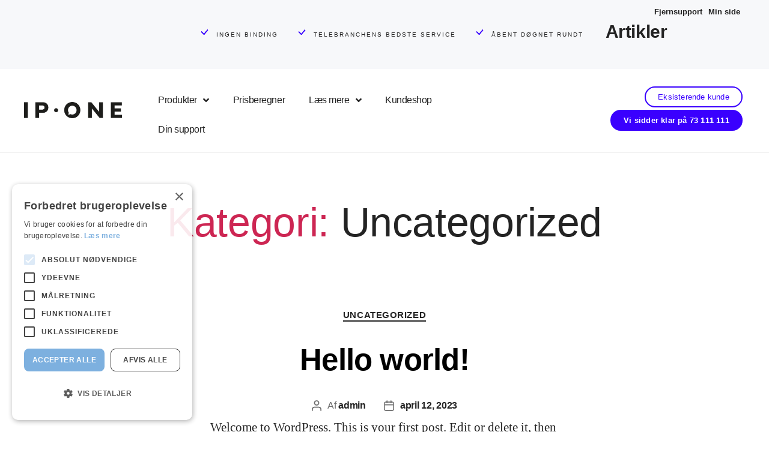

--- FILE ---
content_type: text/html; charset=UTF-8
request_url: https://www.ip-one.dk/category/uncategorized/
body_size: 47567
content:
<!DOCTYPE html><html lang="da-DK"><head><script data-no-optimize="1">var litespeed_docref=sessionStorage.getItem("litespeed_docref");litespeed_docref&&(Object.defineProperty(document,"referrer",{get:function(){return litespeed_docref}}),sessionStorage.removeItem("litespeed_docref"));</script> <meta charset="UTF-8"><meta name="viewport" content="width=device-width, initial-scale=1.0, viewport-fit=cover" /><meta name='robots' content='index, follow, max-image-preview:large, max-snippet:-1, max-video-preview:-1' /> <script type="litespeed/javascript">window.dataLayer=window.dataLayer||[];window.gtag=window.gtag||function(){dataLayer.push(arguments)};gtag('set','developer_id.dMmY1Mm',!0);gtag('set','ads_data_redaction',!0);gtag('consent','default',{ad_storage:'granted',analytics_storage:'granted',ad_user_data:'granted',ad_personalization:'granted',functionality_storage:'granted',personalization_storage:'granted',security_storage:'granted',wait_for_update:500})</script><script charset='UTF-8' data-cs-platform='wordpress' type="litespeed/javascript" data-src='https://cdn.cookie-script.com/s/c70325ea8ca19bc791d991fac26694f2.js' id='cookie_script-js-with'></script>  <script data-cfasync="false" data-pagespeed-no-defer>var gtm4wp_datalayer_name = "dataLayer";
	var dataLayer = dataLayer || [];</script> <script type="litespeed/javascript">window._wca=window._wca||[]</script> <title>Uncategorized Arkiv - IP ONE</title><link rel="canonical" href="https://www.ip-one.dk/category/uncategorized/" /><meta property="og:locale" content="da_DK" /><meta property="og:type" content="article" /><meta property="og:title" content="Uncategorized Arkiv - IP ONE" /><meta property="og:url" content="https://www.ip-one.dk/category/uncategorized/" /><meta property="og:site_name" content="IP ONE" /><meta name="twitter:card" content="summary_large_image" /> <script type="application/ld+json" class="yoast-schema-graph">{"@context":"https://schema.org","@graph":[{"@type":"CollectionPage","@id":"https://www.ip-one.dk/category/uncategorized/","url":"https://www.ip-one.dk/category/uncategorized/","name":"Uncategorized Arkiv - IP ONE","isPartOf":{"@id":"https://www.ip-one.dk/#website"},"breadcrumb":{"@id":"https://www.ip-one.dk/category/uncategorized/#breadcrumb"},"inLanguage":"da-DK"},{"@type":"BreadcrumbList","@id":"https://www.ip-one.dk/category/uncategorized/#breadcrumb","itemListElement":[{"@type":"ListItem","position":1,"name":"Hjem","item":"https://www.ip-one.dk/"},{"@type":"ListItem","position":2,"name":"Uncategorized"}]},{"@type":"WebSite","@id":"https://www.ip-one.dk/#website","url":"https://www.ip-one.dk/","name":"IP ONE","description":"Erhvervstelefoni med Danmarks bedste service","publisher":{"@id":"https://www.ip-one.dk/#organization"},"potentialAction":[{"@type":"SearchAction","target":{"@type":"EntryPoint","urlTemplate":"https://www.ip-one.dk/?s={search_term_string}"},"query-input":{"@type":"PropertyValueSpecification","valueRequired":true,"valueName":"search_term_string"}}],"inLanguage":"da-DK"},{"@type":"Organization","@id":"https://www.ip-one.dk/#organization","name":"IP ONE","url":"https://www.ip-one.dk/","logo":{"@type":"ImageObject","inLanguage":"da-DK","@id":"https://www.ip-one.dk/#/schema/logo/image/","url":"https://www.ip-one.dk/wp-content/uploads/2023/04/ip-one-logo.png","contentUrl":"https://www.ip-one.dk/wp-content/uploads/2023/04/ip-one-logo.png","width":2991,"height":488,"caption":"IP ONE"},"image":{"@id":"https://www.ip-one.dk/#/schema/logo/image/"},"sameAs":["https://www.facebook.com/IPOnedk/"]}]}</script> <link rel='dns-prefetch' href='//stats.wp.com' /><link rel="alternate" type="application/rss+xml" title="IP ONE &raquo; Feed" href="https://www.ip-one.dk/feed/" /><link rel="alternate" type="application/rss+xml" title="IP ONE &raquo;-kommentar-feed" href="https://www.ip-one.dk/comments/feed/" /><link rel="alternate" type="application/rss+xml" title="IP ONE &raquo; Uncategorized-kategori-feed" href="https://www.ip-one.dk/category/uncategorized/feed/" /><style id='wp-img-auto-sizes-contain-inline-css'>img:is([sizes=auto i],[sizes^="auto," i]){contain-intrinsic-size:3000px 1500px}
/*# sourceURL=wp-img-auto-sizes-contain-inline-css */</style><style id="litespeed-ccss">ul{box-sizing:border-box}:root{--wp--preset--font-size--normal:16px;--wp--preset--font-size--huge:42px}.has-text-align-center{text-align:center}.screen-reader-text{clip:rect(1px,1px,1px,1px);word-wrap:normal!important;border:0;-webkit-clip-path:inset(50%);clip-path:inset(50%);height:1px;margin:-1px;overflow:hidden;padding:0;position:absolute;width:1px}.screen-reader-text{clip:rect(1px,1px,1px,1px);word-wrap:normal!important;border:0;-webkit-clip-path:inset(50%);clip-path:inset(50%);height:1px;margin:-1px;overflow:hidden;overflow-wrap:normal!important;padding:0;position:absolute!important;width:1px}:root{--drawer-width:480px;--neg-drawer-width:calc(var(--drawer-width)*-1)}body{--wp--preset--color--black:#000;--wp--preset--color--cyan-bluish-gray:#abb8c3;--wp--preset--color--white:#fff;--wp--preset--color--pale-pink:#f78da7;--wp--preset--color--vivid-red:#cf2e2e;--wp--preset--color--luminous-vivid-orange:#ff6900;--wp--preset--color--luminous-vivid-amber:#fcb900;--wp--preset--color--light-green-cyan:#7bdcb5;--wp--preset--color--vivid-green-cyan:#00d084;--wp--preset--color--pale-cyan-blue:#8ed1fc;--wp--preset--color--vivid-cyan-blue:#0693e3;--wp--preset--color--vivid-purple:#9b51e0;--wp--preset--color--accent:#e22658;--wp--preset--color--primary:#000;--wp--preset--color--secondary:#6d6d6d;--wp--preset--color--subtle-background:#dbdbdb;--wp--preset--color--background:#fff;--wp--preset--gradient--vivid-cyan-blue-to-vivid-purple:linear-gradient(135deg,rgba(6,147,227,1) 0%,#9b51e0 100%);--wp--preset--gradient--light-green-cyan-to-vivid-green-cyan:linear-gradient(135deg,#7adcb4 0%,#00d082 100%);--wp--preset--gradient--luminous-vivid-amber-to-luminous-vivid-orange:linear-gradient(135deg,rgba(252,185,0,1) 0%,rgba(255,105,0,1) 100%);--wp--preset--gradient--luminous-vivid-orange-to-vivid-red:linear-gradient(135deg,rgba(255,105,0,1) 0%,#cf2e2e 100%);--wp--preset--gradient--very-light-gray-to-cyan-bluish-gray:linear-gradient(135deg,#eee 0%,#a9b8c3 100%);--wp--preset--gradient--cool-to-warm-spectrum:linear-gradient(135deg,#4aeadc 0%,#9778d1 20%,#cf2aba 40%,#ee2c82 60%,#fb6962 80%,#fef84c 100%);--wp--preset--gradient--blush-light-purple:linear-gradient(135deg,#ffceec 0%,#9896f0 100%);--wp--preset--gradient--blush-bordeaux:linear-gradient(135deg,#fecda5 0%,#fe2d2d 50%,#6b003e 100%);--wp--preset--gradient--luminous-dusk:linear-gradient(135deg,#ffcb70 0%,#c751c0 50%,#4158d0 100%);--wp--preset--gradient--pale-ocean:linear-gradient(135deg,#fff5cb 0%,#b6e3d4 50%,#33a7b5 100%);--wp--preset--gradient--electric-grass:linear-gradient(135deg,#caf880 0%,#71ce7e 100%);--wp--preset--gradient--midnight:linear-gradient(135deg,#020381 0%,#2874fc 100%);--wp--preset--duotone--dark-grayscale:url('#wp-duotone-dark-grayscale');--wp--preset--duotone--grayscale:url('#wp-duotone-grayscale');--wp--preset--duotone--purple-yellow:url('#wp-duotone-purple-yellow');--wp--preset--duotone--blue-red:url('#wp-duotone-blue-red');--wp--preset--duotone--midnight:url('#wp-duotone-midnight');--wp--preset--duotone--magenta-yellow:url('#wp-duotone-magenta-yellow');--wp--preset--duotone--purple-green:url('#wp-duotone-purple-green');--wp--preset--duotone--blue-orange:url('#wp-duotone-blue-orange');--wp--preset--font-size--small:18px;--wp--preset--font-size--medium:20px;--wp--preset--font-size--large:26.25px;--wp--preset--font-size--x-large:42px;--wp--preset--font-size--normal:21px;--wp--preset--font-size--larger:32px;--wp--preset--spacing--20:.44rem;--wp--preset--spacing--30:.67rem;--wp--preset--spacing--40:1rem;--wp--preset--spacing--50:1.5rem;--wp--preset--spacing--60:2.25rem;--wp--preset--spacing--70:3.38rem;--wp--preset--spacing--80:5.06rem;--wp--preset--shadow--natural:6px 6px 9px rgba(0,0,0,.2);--wp--preset--shadow--deep:12px 12px 50px rgba(0,0,0,.4);--wp--preset--shadow--sharp:6px 6px 0px rgba(0,0,0,.2);--wp--preset--shadow--outlined:6px 6px 0px -3px rgba(255,255,255,1),6px 6px rgba(0,0,0,1);--wp--preset--shadow--crisp:6px 6px 0px rgba(0,0,0,1)}:root{--woocommerce:#a46497;--wc-green:#7ad03a;--wc-red:#a00;--wc-orange:#ffba00;--wc-blue:#2ea2cc;--wc-primary:#a46497;--wc-primary-text:#fff;--wc-secondary:#ebe9eb;--wc-secondary-text:#515151;--wc-highlight:#77a464;--wc-highligh-text:#fff;--wc-content-bg:#fff;--wc-subtext:#767676}@media only screen and (max-width:768px){:root{--woocommerce:#a46497;--wc-green:#7ad03a;--wc-red:#a00;--wc-orange:#ffba00;--wc-blue:#2ea2cc;--wc-primary:#a46497;--wc-primary-text:#fff;--wc-secondary:#ebe9eb;--wc-secondary-text:#515151;--wc-highlight:#77a464;--wc-highligh-text:#fff;--wc-content-bg:#fff;--wc-subtext:#767676}}#site-content .post-inner{padding-top:0}html,body{border:none;margin:0;padding:0}h1,h2,h4,p,img,li,ul{border:none;font-size:inherit;line-height:inherit;margin:0;padding:0;text-align:inherit}html{font-size:62.5%;scroll-behavior:smooth}@media (prefers-reduced-motion:reduce){html{scroll-behavior:auto}}body{background:#f5efe0;box-sizing:border-box;color:#000;font-family:-apple-system,BlinkMacSystemFont,"Helvetica Neue",Helvetica,sans-serif;font-size:1.8rem;letter-spacing:-.015em;text-align:left}@supports (font-variation-settings:normal){body{font-family:"Inter var",-apple-system,BlinkMacSystemFont,"Helvetica Neue",Helvetica,sans-serif}}*,*:before,*:after{box-sizing:inherit;-webkit-font-smoothing:antialiased;word-break:break-word;word-wrap:break-word}#site-content{overflow:hidden}.entry-content:after{clear:both;content:"";display:block}.screen-reader-text{border:0;clip:rect(1px,1px,1px,1px);-webkit-clip-path:inset(50%);clip-path:inset(50%);height:1px;margin:-1px;overflow:hidden;padding:0;position:absolute!important;width:1px;word-wrap:normal!important;word-break:normal}.skip-link{left:-9999rem;top:2.5rem;z-index:999999999;text-decoration:underline}@media (prefers-reduced-motion:reduce){*{animation-duration:0s!important}}main{display:block}h1,h2,h4{font-feature-settings:"lnum";font-variant-numeric:lining-nums;font-weight:700;letter-spacing:-.0415625em;line-height:1.25;margin:3.5rem 0 2rem}h1,.heading-size-1{font-size:3.6rem;font-weight:800;line-height:1.138888889}h2{font-size:3.2rem}h4{font-size:2.4rem}p{line-height:1.5;margin:0 0 1em}i{font-style:italic}a{color:#cd2653;text-decoration:underline}ul{margin:0 0 3rem 3rem}ul{list-style:disc}ul ul{list-style:circle}li{line-height:1.5;margin:.5rem 0 0 2rem}.reset-list-style{list-style:none;margin:0}.reset-list-style li{margin:0}svg,img{display:block;height:auto;max-width:100%}input{font-family:-apple-system,BlinkMacSystemFont,"Helvetica Neue",Helvetica,sans-serif;line-height:1}@supports (font-variation-settings:normal){input{font-family:"Inter var",-apple-system,BlinkMacSystemFont,"Helvetica Neue",Helvetica,sans-serif}}input{border-color:#dcd7ca;color:#000}input::-webkit-input-placeholder{line-height:normal}input:-ms-input-placeholder{line-height:normal}input::-moz-placeholder{line-height:revert}section{padding:5rem 0;width:100%}.section-inner{margin-left:auto;margin-right:auto;max-width:120rem;width:calc(100% - 4rem)}.section-inner.medium{max-width:100rem}.color-accent{color:#cd2653}.archive-header{background-color:#fff;padding:4rem 0}.reduced-spacing .archive-header{padding-bottom:2rem}.archive-title{font-size:2.4rem;font-weight:700;letter-spacing:-.026666667em;margin:0}body:not(.singular) main>article:first-of-type{padding:4rem 0 0}.entry-categories{line-height:1.25;margin-bottom:2rem}.entry-categories-inner{justify-content:center;display:flex;flex-wrap:wrap;margin:-.5rem 0 0 -1rem}.entry-categories a{border-bottom:.15rem solid currentColor;font-size:1.4rem;font-weight:700;letter-spacing:.036666667em;margin:.5rem 0 0 1rem;text-decoration:none;text-transform:uppercase}h2.entry-title{margin:0}.entry-title a{color:inherit;text-decoration:none}.post-meta-single-top .post-meta{justify-content:center}.post-meta-wrapper{margin-top:2rem;margin-right:auto;margin-left:auto;max-width:58rem;width:100%}.post-meta{color:#6d6d6d;display:flex;flex-wrap:wrap;font-size:1.5rem;font-weight:500;list-style:none;margin:-1rem 0 0 -2rem}.post-meta li{flex-shrink:0;letter-spacing:-.016875em;margin:1rem 0 0 2rem;max-width:calc(100% - 2rem)}.post-meta a{color:inherit;text-decoration:none}.post-meta .meta-wrapper{align-items:center;display:flex;flex-wrap:nowrap}.post-meta .meta-icon{flex-shrink:0;margin-right:1rem}.post-meta .post-author .meta-icon svg{width:1.6rem;height:1.8rem}.post-meta .post-comment-link .meta-icon svg{width:1.8rem;height:1.8rem}.post-meta .post-date .meta-icon svg{width:1.7rem;height:1.8rem}.post-meta svg *{fill:currentColor}.post-inner{padding-top:5rem}.has-text-align-center{text-align:center}.entry-content{line-height:1.5}.entry-content>*{margin-left:auto;margin-right:auto;margin-bottom:1.25em}.entry-content>*:first-child{margin-top:0}.entry-content>*:last-child{margin-bottom:0}.entry-content p{line-height:1.4}.entry-content{font-family:NonBreakingSpaceOverride,"Hoefler Text","Noto Serif",Garamond,"Times New Roman",serif;letter-spacing:normal}.entry-content>*:not(.alignwide):not(.alignfull):not(.alignleft):not(.alignright):not(.is-style-wide){max-width:58rem;width:calc(100% - 4rem)}.footer-nav-widgets-wrapper{background-color:#fff;border-color:#dedfdf;border-style:solid;border-width:0}.footer-top-visible .footer-nav-widgets-wrapper{margin-top:5rem}.reduced-spacing.footer-top-visible .footer-nav-widgets-wrapper{border-top-width:.1rem}.footer-top{padding:3rem 0}.footer-top{display:flex;border-bottom:.1rem solid #dedfdf;justify-content:space-between}.footer-menu{font-size:1.8rem;font-weight:700;letter-spacing:-.0277em}.footer-menu li{line-height:1.25;margin:.25em 0 0}.footer-menu a{text-decoration:none;word-break:normal;word-wrap:normal}@media (max-width:479px){ul{margin:0 0 3rem 2rem}li{margin:.5rem 0 0 1rem}}@media (min-width:700px){ul{margin-bottom:4rem}h1,.heading-size-1,h2{margin:6rem auto 3rem}h4{margin:4.5rem auto 2.5rem}h1,.heading-size-1{font-size:6.4rem}h2{font-size:4.8rem}h4{font-size:3.2rem}section{padding:8rem 0}.section-inner{width:calc(100% - 8rem)}.archive-header{padding:8rem 0}.reduced-spacing .archive-header{padding-bottom:3rem}.archive-title{font-size:3.2rem}body:not(.singular) main>article:first-of-type{padding:8rem 0 0}h2.entry-title{font-size:6.4rem}.entry-categories{margin-bottom:3rem}.entry-categories-inner{margin:-1rem 0 0 -2rem}.entry-categories a{font-size:1.5rem;margin:1rem 0 0 2rem}.post-meta-wrapper{margin-top:3rem}.post-meta{font-size:1.6rem;margin:-1.4rem 0 0 -3rem}.post-meta li{margin:1.4rem 0 0 3rem;max-width:calc(100% - 3rem)}.post-inner{padding-top:8rem}.entry-content{font-size:2.1rem}.entry-content p{line-height:1.476}.footer-top-visible .footer-nav-widgets-wrapper{margin-top:8rem}.footer-top{padding:3.7rem 0}.footer-menu{font-size:2.4rem;margin:-.8rem 0 0 -1.6rem}.footer-menu li{margin:.8rem 0 0 1.6rem}}@media (min-width:1000px){.footer-top{align-items:center}.footer-menu{align-items:baseline;display:flex;justify-content:flex-start;flex-wrap:wrap;font-size:2.1rem;margin:-1.2rem 0 0 -2.4rem}.footer-menu li{margin:1.2rem 0 0 2.4rem}}@media (min-width:1220px){h1,.heading-size-1{font-size:8.4rem}.footer-menu{font-size:2.4rem;margin:-1.5rem 0 0 -3rem}.footer-menu li{margin:1.5rem 0 0 3rem}}.color-accent,a{color:#e22658}body,.entry-title a{color:#000}.post-meta{color:#6d6d6d}input{border-color:#dbdbdb}.footer-menu a,.header-footer-group .color-accent{color:#cd2653}.header-footer-group{color:#000}.footer-nav-widgets-wrapper,.footer-top{border-color:#dcd7ca}.screen-reader-text{position:absolute}.fa,.fas{-moz-osx-font-smoothing:grayscale;-webkit-font-smoothing:antialiased;display:inline-block;font-style:normal;font-variant:normal;text-rendering:auto;line-height:1}.fa-angle-down:before{content:"\f107"}.fa-angle-left:before{content:"\f104"}.fa-angle-right:before{content:"\f105"}.fa-bars:before{content:"\f0c9"}.fa-times:before{content:"\f00d"}.fa,.fas{font-family:"Font Awesome 5 Free"}.fa,.fas{font-weight:900}.jet-menu-container{position:relative;width:100%}.jet-menu{display:-webkit-box;display:-ms-flexbox;display:flex;-webkit-box-orient:horizontal;-webkit-box-direction:normal;-ms-flex-flow:row wrap;flex-flow:row wrap;-webkit-box-pack:center;-ms-flex-pack:center;justify-content:center;-webkit-box-align:stretch;-ms-flex-align:stretch;align-items:stretch;width:100%;position:relative;margin:0;padding:0;list-style:none}.jet-menu .jet-menu-item{display:-webkit-box;display:-ms-flexbox;display:flex}.jet-menu .top-level-link{width:100%;margin:0;padding:10px;display:-webkit-box;display:-ms-flexbox;display:flex;-webkit-box-pack:start;-ms-flex-pack:start;justify-content:flex-start;-webkit-box-align:center;-ms-flex-align:center;align-items:center}.jet-menu ul{left:0}.jet-menu-item{position:relative}.jet-menu-item>a{display:block;text-decoration:none;width:auto}.jet-menu-item.jet-mega-menu-item{position:static}.jet-menu-item .jet-sub-mega-menu{width:100%;display:-webkit-box;display:-ms-flexbox;display:flex;-webkit-box-pack:center;-ms-flex-pack:center;justify-content:center;-webkit-box-align:center;-ms-flex-align:center;align-items:center;position:absolute;background-color:#fff;top:100%;left:0;-webkit-box-shadow:2px 2px 5px rgba(0,0,0,.2);box-shadow:2px 2px 5px rgba(0,0,0,.2);z-index:999}.jet-menu-item .jet-sub-mega-menu>.elementor{width:100%}.jet-menu-item-wrapper{display:-webkit-box;display:-ms-flexbox;display:flex;-ms-flex-wrap:wrap;flex-wrap:wrap;-webkit-box-align:center;-ms-flex-align:center;align-items:center}.jet-menu-item-wrapper .jet-dropdown-arrow{display:-webkit-box;display:-ms-flexbox;display:flex;-webkit-box-pack:center;-ms-flex-pack:center;justify-content:center;-webkit-box-align:center;-ms-flex-align:center;align-items:center;-ms-flex-item-align:center;-ms-grid-row-align:center;align-self:center;margin-left:10px}.jet-sub-mega-menu{opacity:0;visibility:hidden}.jet-menu.jet-menu--animation-type-fade .jet-sub-mega-menu{opacity:0;visibility:hidden}.jet-mega-menu-item{position:relative;-webkit-transform-origin:0;transform-origin:0}.jet-mobile-menu{display:-webkit-box;display:-ms-flexbox;display:flex;-webkit-box-orient:vertical;-webkit-box-direction:normal;-ms-flex-flow:column wrap;flex-flow:column wrap;-webkit-box-pack:start;-ms-flex-pack:start;justify-content:flex-start;-webkit-box-align:stretch;-ms-flex-align:stretch;align-items:stretch}.jet-mobile-menu__refs{display:none}.post-meta{padding-bottom:10px;text-decoration:none}[class*=" eicon-"]{display:inline-block;font-family:eicons;font-size:inherit;font-weight:400;font-style:normal;font-variant:normal;line-height:1;text-rendering:auto;-webkit-font-smoothing:antialiased;-moz-osx-font-smoothing:grayscale}.eicon-close:before{content:"\e87f"}.elementor-screen-only,.screen-reader-text{position:absolute;top:-10000em;width:1px;height:1px;margin:-1px;padding:0;overflow:hidden;clip:rect(0,0,0,0);border:0}.elementor *,.elementor :after,.elementor :before{box-sizing:border-box}.elementor a{box-shadow:none;text-decoration:none}.elementor img{height:auto;max-width:100%;border:none;border-radius:0;box-shadow:none}.elementor-widget-wrap .elementor-element.elementor-widget__width-auto{max-width:100%}@media (max-width:767px){.elementor-widget-wrap .elementor-element.elementor-widget-mobile__width-auto{max-width:100%}}.elementor-element{--flex-direction:initial;--flex-wrap:initial;--justify-content:initial;--align-items:initial;--align-content:initial;--gap:initial;--flex-basis:initial;--flex-grow:initial;--flex-shrink:initial;--order:initial;--align-self:initial;flex-basis:var(--flex-basis);flex-grow:var(--flex-grow);flex-shrink:var(--flex-shrink);order:var(--order);align-self:var(--align-self)}:root{--page-title-display:block}.elementor-section{position:relative}.elementor-section .elementor-container{display:flex;margin-right:auto;margin-left:auto;position:relative}@media (max-width:1024px){.elementor-section .elementor-container{flex-wrap:wrap}}.elementor-section.elementor-section-boxed>.elementor-container{max-width:1140px}.elementor-widget-wrap{position:relative;width:100%;flex-wrap:wrap;align-content:flex-start}.elementor:not(.elementor-bc-flex-widget) .elementor-widget-wrap{display:flex}.elementor-widget-wrap>.elementor-element{width:100%}.elementor-widget{position:relative}.elementor-widget:not(:last-child){margin-bottom:20px}.elementor-widget:not(:last-child).elementor-widget__width-auto{margin-bottom:0}.elementor-column{position:relative;min-height:1px;display:flex}.elementor-column-gap-default>.elementor-column>.elementor-element-populated{padding:10px}@media (min-width:768px){.elementor-column.elementor-col-20{width:20%}.elementor-column.elementor-col-33{width:33.333%}.elementor-column.elementor-col-50{width:50%}}@media (max-width:767px){.elementor-column{width:100%}}.elementor-button{display:inline-block;line-height:1;background-color:#69727d;font-size:15px;padding:12px 24px;border-radius:3px;color:#fff;fill:#fff;text-align:center}.elementor-button:visited{color:#fff}.elementor-button-content-wrapper{display:flex;justify-content:center}.elementor-button-text{flex-grow:1;order:10;display:inline-block}.elementor-button span{text-decoration:inherit}.elementor-view-framed .elementor-icon{padding:.5em;color:#69727d;border:3px solid #69727d;background-color:transparent}.elementor-icon{display:inline-block;line-height:1;color:#69727d;font-size:50px;text-align:center}.elementor-icon i,.elementor-icon svg{width:1em;height:1em;position:relative;display:block}.elementor-icon i:before,.elementor-icon svg:before{position:absolute;left:50%;transform:translateX(-50%)}.elementor-shape-circle .elementor-icon{border-radius:50%}.elementor-element{--swiper-theme-color:#000;--swiper-navigation-size:44px;--swiper-pagination-bullet-size:6px;--swiper-pagination-bullet-horizontal-gap:6px}@media (max-width:767px){.elementor .elementor-hidden-mobile{display:none}}@media (min-width:768px) and (max-width:1024px){.elementor .elementor-hidden-tablet{display:none}}@media (min-width:1025px) and (max-width:99999px){.elementor .elementor-hidden-desktop{display:none}}.elementor-heading-title{padding:0;margin:0;line-height:1}.elementor-widget-heading .elementor-heading-title[class*=elementor-size-]>a{color:inherit;font-size:inherit;line-height:inherit}.elementor-widget-image{text-align:center}.elementor-widget-image a{display:inline-block}.elementor-widget-image img{vertical-align:middle;display:inline-block}.elementor-kit-4{--e-global-color-primary:#d9d8d8;--e-global-color-secondary:#707070;--e-global-color-text:#232323;--e-global-color-accent:#3a00fe;--e-global-color-1442dc8:#f7f8fa;--e-global-color-c21f64a:#edf0f3;--e-global-color-e1f8026:#d9d8d8;--e-global-color-62b0aa8:#707070;--e-global-color-c8dae49:#1d1d1b;--e-global-color-1b82d36:#000;--e-global-color-d686960:#89d5cc;--e-global-color-ababc6c:#e7c9a1;--e-global-color-d8d7a54:#3a00fe;--e-global-typography-primary-font-family:"Barlow";--e-global-typography-primary-font-size:68px;--e-global-typography-primary-font-weight:400;--e-global-typography-secondary-font-family:"Barlow";--e-global-typography-secondary-font-weight:400;--e-global-typography-text-font-family:"Barlow";--e-global-typography-text-font-weight:400;--e-global-typography-accent-font-family:"Barlow";--e-global-typography-accent-font-weight:500;--e-global-typography-f76760c-font-family:"Circular std - medium";--e-global-typography-f76760c-font-size:43px;--e-global-typography-f76760c-font-weight:500;color:#232323;font-family:"Barlow",Sans-serif;font-size:30px;font-weight:400;line-height:48px}.elementor-kit-4 a{color:var(--e-global-color-text);font-family:"Roboto",Sans-serif;font-weight:600}.elementor-kit-4 h1{color:var(--e-global-color-text);font-family:"Roboto",Sans-serif;font-size:68px;font-weight:500;line-height:72px;letter-spacing:-.34px}.elementor-kit-4 h2{color:var(--e-global-color-text);font-family:"Roboto",Sans-serif;font-size:51px;font-weight:500;line-height:68px;letter-spacing:-.77px}.elementor-kit-4 .elementor-button{font-family:"Circular std - medium",Sans-serif;font-size:21px;font-weight:500;color:var(--e-global-color-accent);background-color:#fff;border-style:solid;border-width:3px;border-color:var(--e-global-color-accent);border-radius:35px;padding:15px 30px 15px 300px}.elementor-section.elementor-section-boxed>.elementor-container{max-width:1140px}.elementor-widget:not(:last-child){margin-bottom:20px}.elementor-element{--widgets-spacing:20px}@media (max-width:1024px){.elementor-section.elementor-section-boxed>.elementor-container{max-width:1024px}}@media (max-width:767px){.elementor-section.elementor-section-boxed>.elementor-container{max-width:767px}}.elementor-location-header:before{content:"";display:table;clear:both}.elementor-item:after,.elementor-item:before{display:block;position:absolute}.elementor-item:not(:hover):not(:focus):not(.elementor-item-active):not(.highlighted):after,.elementor-item:not(:hover):not(:focus):not(.elementor-item-active):not(.highlighted):before{opacity:0}.elementor-nav-menu--main .elementor-nav-menu a{padding:13px 20px}.elementor-nav-menu__align-left .elementor-nav-menu{margin-right:auto;justify-content:flex-start}.elementor-nav-menu__align-left .elementor-nav-menu--layout-vertical>ul>li>a{justify-content:flex-start}.elementor-widget-nav-menu .elementor-widget-container{display:flex;flex-direction:column}.elementor-nav-menu{position:relative;z-index:2}.elementor-nav-menu:after{content:" ";display:block;height:0;font:0/0 serif;clear:both;visibility:hidden;overflow:hidden}.elementor-nav-menu,.elementor-nav-menu li{display:block;list-style:none;margin:0;padding:0;line-height:normal}.elementor-nav-menu a,.elementor-nav-menu li{position:relative}.elementor-nav-menu li{border-width:0}.elementor-nav-menu a{display:flex;align-items:center}.elementor-nav-menu a{padding:10px 20px;line-height:20px}.elementor-menu-toggle{display:flex;align-items:center;justify-content:center;font-size:var(--nav-menu-icon-size,22px);padding:.25em;border:0 solid;border-radius:3px;background-color:rgba(0,0,0,.05);color:#33373d}.elementor-menu-toggle:not(.elementor-active) .elementor-menu-toggle__icon--close{display:none}.elementor-nav-menu--dropdown{background-color:#fff;font-size:13px}.elementor-nav-menu--dropdown-none .elementor-nav-menu--dropdown{display:none}.elementor-nav-menu--dropdown.elementor-nav-menu__container{margin-top:10px;transform-origin:top;overflow-y:auto;overflow-x:hidden}.elementor-nav-menu--dropdown a{color:#33373d}.elementor-nav-menu--toggle{--menu-height:100vh}.elementor-nav-menu--toggle .elementor-menu-toggle:not(.elementor-active)+.elementor-nav-menu__container{transform:scaleY(0);max-height:0;overflow:hidden}@media (max-width:1024px){.elementor-nav-menu--dropdown-tablet .elementor-nav-menu--main{display:none}}@media (min-width:1025px){.elementor-nav-menu--dropdown-tablet .elementor-menu-toggle,.elementor-nav-menu--dropdown-tablet .elementor-nav-menu--dropdown{display:none}.elementor-nav-menu--dropdown-tablet nav.elementor-nav-menu--dropdown.elementor-nav-menu__container{overflow-y:hidden}}.elementor-67 .elementor-element.elementor-element-bb82749>.elementor-container{max-width:1400px}.elementor-67 .elementor-element.elementor-element-bb82749:not(.elementor-motion-effects-element-type-background){background-color:#f7f8fa}.elementor-67 .elementor-element.elementor-element-bb82749{margin-top:0;margin-bottom:0;padding:0 30px}.elementor-67 .elementor-element.elementor-element-c108fa8.elementor-column>.elementor-widget-wrap{justify-content:center}.elementor-67 .elementor-element.elementor-element-a7803db.elementor-column.elementor-element[data-element_type="column"]>.elementor-widget-wrap.elementor-element-populated{align-content:center;align-items:center}.elementor-67 .elementor-element.elementor-element-a7803db.elementor-column>.elementor-widget-wrap{justify-content:center}.elementor-67 .elementor-element.elementor-element-4065f84 .elementor-icon-wrapper{text-align:center}.elementor-67 .elementor-element.elementor-element-4065f84.elementor-view-default .elementor-icon{color:var(--e-global-color-accent);border-color:var(--e-global-color-accent)}.elementor-67 .elementor-element.elementor-element-4065f84.elementor-view-default .elementor-icon svg{fill:var(--e-global-color-accent)}.elementor-67 .elementor-element.elementor-element-4065f84 .elementor-icon{font-size:19px}.elementor-67 .elementor-element.elementor-element-4065f84 .elementor-icon svg{height:19px}.elementor-67 .elementor-element.elementor-element-4065f84>.elementor-widget-container{margin:-19px 0 -10px 30px;padding:0}.elementor-67 .elementor-element.elementor-element-4065f84{width:auto;max-width:auto;align-self:center}.elementor-67 .elementor-element.elementor-element-a98c0e9{color:var(--e-global-color-text);font-family:"Circular std - medium",Sans-serif;font-size:10px;text-transform:uppercase;line-height:4px;letter-spacing:2px;width:auto;max-width:auto;align-self:center}.elementor-67 .elementor-element.elementor-element-a98c0e9>.elementor-widget-container{margin:0 0 -10px 10px;padding:0}.elementor-67 .elementor-element.elementor-element-b85834a .elementor-icon-wrapper{text-align:center}.elementor-67 .elementor-element.elementor-element-b85834a.elementor-view-default .elementor-icon{color:var(--e-global-color-accent);border-color:var(--e-global-color-accent)}.elementor-67 .elementor-element.elementor-element-b85834a.elementor-view-default .elementor-icon svg{fill:var(--e-global-color-accent)}.elementor-67 .elementor-element.elementor-element-b85834a .elementor-icon{font-size:19px}.elementor-67 .elementor-element.elementor-element-b85834a .elementor-icon svg{height:19px}.elementor-67 .elementor-element.elementor-element-b85834a>.elementor-widget-container{margin:-19px 0 -10px 30px;padding:0}.elementor-67 .elementor-element.elementor-element-b85834a{width:auto;max-width:auto;align-self:center}.elementor-67 .elementor-element.elementor-element-435b04a{color:var(--e-global-color-text);font-family:"Circular std - medium",Sans-serif;font-size:10px;text-transform:uppercase;line-height:4px;letter-spacing:2px;width:auto;max-width:auto;align-self:center}.elementor-67 .elementor-element.elementor-element-435b04a>.elementor-widget-container{margin:0 0 -10px 10px;padding:0}.elementor-67 .elementor-element.elementor-element-e241c83 .elementor-icon-wrapper{text-align:center}.elementor-67 .elementor-element.elementor-element-e241c83.elementor-view-default .elementor-icon{color:var(--e-global-color-accent);border-color:var(--e-global-color-accent)}.elementor-67 .elementor-element.elementor-element-e241c83.elementor-view-default .elementor-icon svg{fill:var(--e-global-color-accent)}.elementor-67 .elementor-element.elementor-element-e241c83 .elementor-icon{font-size:19px}.elementor-67 .elementor-element.elementor-element-e241c83 .elementor-icon svg{height:19px}.elementor-67 .elementor-element.elementor-element-e241c83>.elementor-widget-container{margin:-19px 0 -10px 30px;padding:0}.elementor-67 .elementor-element.elementor-element-e241c83{width:auto;max-width:auto;align-self:center}.elementor-67 .elementor-element.elementor-element-86245e4{color:var(--e-global-color-text);font-family:"Circular std - medium",Sans-serif;font-size:10px;text-transform:uppercase;line-height:4px;letter-spacing:2px;width:auto;max-width:auto;align-self:center}.elementor-67 .elementor-element.elementor-element-86245e4>.elementor-widget-container{margin:0 0 -10px 10px;padding:0}.elementor-67 .elementor-element.elementor-element-a7fe338.elementor-column.elementor-element[data-element_type="column"]>.elementor-widget-wrap.elementor-element-populated{align-content:center;align-items:center}.elementor-67 .elementor-element.elementor-element-a7fe338.elementor-column>.elementor-widget-wrap{justify-content:flex-end}.elementor-67 .elementor-element.elementor-element-ec4eed9{font-family:"Circular std - medium",Sans-serif;font-size:13px;font-weight:600;letter-spacing:0px;width:auto;max-width:auto}.elementor-67 .elementor-element.elementor-element-ec4eed9>.elementor-widget-container{margin:0 0 -12px;padding:0}.elementor-67 .elementor-element.elementor-element-3ca81ee{font-family:"Circular std - medium",Sans-serif;font-size:13px;font-weight:600;letter-spacing:0px;width:auto;max-width:auto}.elementor-67 .elementor-element.elementor-element-3ca81ee>.elementor-widget-container{margin:0 0 -12px 10px;padding:0}.elementor-67 .elementor-element.elementor-element-63fafc1>.elementor-container{max-width:1400px}.elementor-67 .elementor-element.elementor-element-63fafc1:not(.elementor-motion-effects-element-type-background){background-color:#fff}.elementor-67 .elementor-element.elementor-element-63fafc1{border-style:solid;border-width:0 0 1px;border-color:var(--e-global-color-primary);margin-top:0;margin-bottom:0;padding:0 30px 5px}.elementor-67 .elementor-element.elementor-element-65c330a.elementor-column.elementor-element[data-element_type="column"]>.elementor-widget-wrap.elementor-element-populated{align-content:center;align-items:center}.elementor-67 .elementor-element.elementor-element-2aab850.elementor-column.elementor-element[data-element_type="column"]>.elementor-widget-wrap.elementor-element-populated{align-content:center;align-items:center}.elementor-67 .elementor-element.elementor-element-4c0334b .jet-menu{justify-content:flex-start!important}.jet-desktop-menu-active .elementor-67 .elementor-element.elementor-element-4c0334b .jet-menu>.jet-menu-item{flex-grow:0}.elementor-67 .elementor-element.elementor-element-4c0334b .jet-menu .jet-menu-item .top-level-link{font-size:16px;font-weight:500}.elementor-67 .elementor-element.elementor-element-4c0334b>.elementor-widget-container{margin:15px 0 0 10px}.elementor-67 .elementor-element.elementor-element-36772b3.elementor-column.elementor-element[data-element_type="column"]>.elementor-widget-wrap.elementor-element-populated{align-content:center;align-items:center}.elementor-67 .elementor-element.elementor-element-36772b3.elementor-column>.elementor-widget-wrap{justify-content:flex-end}.elementor-67 .elementor-element.elementor-element-ee1f8f1 .elementor-button{font-size:13px;font-weight:500;letter-spacing:.2px;border-style:solid;border-width:2px;border-radius:35px;padding:9px 20px}.elementor-67 .elementor-element.elementor-element-ee1f8f1>.elementor-widget-container{margin:-9px 0 0;padding:0}.elementor-67 .elementor-element.elementor-element-ee1f8f1{width:auto;max-width:auto}.elementor-67 .elementor-element.elementor-element-40b8c13 .elementor-button{font-size:13px;font-weight:600;letter-spacing:.2px;fill:#fff;color:#fff;background-color:var(--e-global-color-accent);border-style:solid;border-width:2px;border-radius:35px;padding:9px 20px}.elementor-67 .elementor-element.elementor-element-40b8c13>.elementor-widget-container{margin:-9px 0 0 10px;padding:0}.elementor-67 .elementor-element.elementor-element-40b8c13{width:auto;max-width:auto}@media (min-width:768px){.elementor-67 .elementor-element.elementor-element-c108fa8{width:20%}.elementor-67 .elementor-element.elementor-element-a7803db{width:59.332%}.elementor-67 .elementor-element.elementor-element-a7fe338{width:20%}.elementor-67 .elementor-element.elementor-element-65c330a{width:15%}.elementor-67 .elementor-element.elementor-element-2aab850{width:51.332%}}@media (max-width:1024px) and (min-width:768px){.elementor-67 .elementor-element.elementor-element-c108fa8{width:5%}.elementor-67 .elementor-element.elementor-element-a7803db{width:76%}.elementor-67 .elementor-element.elementor-element-2aab850{width:40%}.elementor-67 .elementor-element.elementor-element-36772b3{width:45%}}@media (max-width:1024px){.elementor-67 .elementor-element.elementor-element-bb82749{padding:0}.elementor-67 .elementor-element.elementor-element-a7803db>.elementor-element-populated{margin:0;--e-column-margin-right:0px;--e-column-margin-left:0px;padding:0}.elementor-67 .elementor-element.elementor-element-4065f84>.elementor-widget-container{margin:-6px 0 0 10px}.elementor-67 .elementor-element.elementor-element-a98c0e9{font-size:9px}.elementor-67 .elementor-element.elementor-element-b85834a>.elementor-widget-container{margin:-6px 0 0 10px}.elementor-67 .elementor-element.elementor-element-435b04a{font-size:9px}.elementor-67 .elementor-element.elementor-element-e241c83>.elementor-widget-container{margin:-6px 0 0 10px}.elementor-67 .elementor-element.elementor-element-86245e4{font-size:9px}.elementor-67 .elementor-element.elementor-element-63fafc1{padding:0}.elementor-67 .elementor-element.elementor-element-2aab850.elementor-column.elementor-element[data-element_type="column"]>.elementor-widget-wrap.elementor-element-populated{align-content:center;align-items:center}.elementor-67 .elementor-element.elementor-element-4c0334b>.elementor-widget-container{margin:15px 0 0;padding:0}.elementor-67 .elementor-element.elementor-element-36772b3>.elementor-element-populated{margin:0;--e-column-margin-right:0px;--e-column-margin-left:0px;padding:0}.elementor-67 .elementor-element.elementor-element-ee1f8f1 .elementor-button{font-size:11px}.elementor-67 .elementor-element.elementor-element-40b8c13 .elementor-button{font-size:11px}}@media (max-width:767px){.elementor-67 .elementor-element.elementor-element-63fafc1{padding:0 10px}.elementor-67 .elementor-element.elementor-element-65c330a{width:40%}.elementor-67 .elementor-element.elementor-element-65c330a>.elementor-element-populated{margin:0;--e-column-margin-right:0px;--e-column-margin-left:0px;padding:10px}.elementor-67 .elementor-element.elementor-element-ca37459>.elementor-widget-container{margin:0;padding:0}.elementor-67 .elementor-element.elementor-element-2aab850{width:60%}.elementor-67 .elementor-element.elementor-element-2aab850.elementor-column.elementor-element[data-element_type="column"]>.elementor-widget-wrap.elementor-element-populated{align-content:center;align-items:center}.elementor-67 .elementor-element.elementor-element-2aab850.elementor-column>.elementor-widget-wrap{justify-content:flex-end}.elementor-67 .elementor-element.elementor-element-2aab850>.elementor-element-populated{margin:0;--e-column-margin-right:0px;--e-column-margin-left:0px;padding:15px 20px 0 0}}.elementor-138 .elementor-element.elementor-element-f33f5c9.elementor-column.elementor-element[data-element_type="column"]>.elementor-widget-wrap.elementor-element-populated{align-content:flex-end;align-items:flex-end}.elementor-138 .elementor-element.elementor-element-f33f5c9.elementor-column>.elementor-widget-wrap{justify-content:center}.elementor-138 .elementor-element.elementor-element-f33f5c9>.elementor-element-populated{margin:0;--e-column-margin-right:0px;--e-column-margin-left:0px;padding:0}.elementor-138 .elementor-element.elementor-element-66b634c .elementor-icon-wrapper{text-align:center}.elementor-138 .elementor-element.elementor-element-66b634c.elementor-view-framed .elementor-icon{color:#fff;border-color:#fff}.elementor-138 .elementor-element.elementor-element-66b634c.elementor-view-framed .elementor-icon{fill:#fff}.elementor-138 .elementor-element.elementor-element-66b634c.elementor-view-framed .elementor-icon{background-color:var(--e-global-color-d686960)}.elementor-138 .elementor-element.elementor-element-66b634c .elementor-icon{font-size:25px;padding:13px}.elementor-138 .elementor-element.elementor-element-66b634c{width:auto;max-width:auto}.elementor-138 .elementor-element.elementor-element-47b9c5a .elementor-heading-title{font-size:16px;font-weight:600;line-height:44px;letter-spacing:0px}.elementor-138 .elementor-element.elementor-element-47b9c5a>.elementor-widget-container{margin:0;padding:0 0 0 10px}.elementor-138 .elementor-element.elementor-element-47b9c5a{width:auto;max-width:auto}.elementor-138 .elementor-element.elementor-element-1f22965 .elementor-nav-menu .elementor-item{font-family:"Barlow",Sans-serif;font-size:14px;font-weight:400;letter-spacing:0px}@media (min-width:768px){.elementor-138 .elementor-element.elementor-element-f33f5c9{width:2.368%}}@media (max-width:1024px){.elementor-138 .elementor-element.elementor-element-47b9c5a .elementor-heading-title{font-size:14px;line-height:44em}}@media (max-width:767px){.elementor-138 .elementor-element.elementor-element-66b634c .elementor-icon{font-size:19px}.elementor-138 .elementor-element.elementor-element-47b9c5a .elementor-heading-title{line-height:5.2em}.elementor-138 .elementor-element.elementor-element-47b9c5a{width:auto;max-width:auto;align-self:center}.elementor-138 .elementor-element.elementor-element-1f22965 .elementor-nav-menu .elementor-item{font-size:17px;line-height:1.2em}}.ekit-wid-con .icon,.ekit-wid-con .icon:before,.icon,.icon:before{font-family:elementskit!important;speak:none;font-style:normal;font-weight:400;font-variant:normal;text-transform:none;line-height:1;-webkit-font-smoothing:antialiased;-moz-osx-font-smoothing:grayscale}.ekit-wid-con .icon.icon-phone-handset:before,.icon.icon-phone-handset:before{content:"\e830"}.ekit-wid-con .icon.icon-screen:before,.icon.icon-screen:before{content:"\e839"}.ekit-wid-con .icon.icon-smartphone:before,.icon.icon-smartphone:before{content:"\e83a"}.ekit-wid-con .icon.icon-arrows:before,.icon.icon-arrows:before{content:"\e9c4"}.icon.icon-right-arrow1:before{content:"\e876";font-weight:900}.icon.icon-check:before{content:"\eaaf"}.ekit-wid-con .icon.icon-internet:before,.icon.icon-internet:before{content:"\e999"}:focus{outline:0}.whitespace--normal{white-space:normal!important}.ekit-wid-con .ekit-review-card--date,.ekit-wid-con .ekit-review-card--desc{grid-area:date}.ekit-wid-con .ekit-review-card--image{width:60px;height:60px;grid-area:thumbnail;min-width:60px;border-radius:50%;background-color:#eae9f7;display:-webkit-box;display:-ms-flexbox;display:flex;-webkit-box-pack:center;-ms-flex-pack:center;justify-content:center;-webkit-box-align:center;-ms-flex-align:center;align-items:center;padding:1rem;position:relative}.ekit-wid-con .ekit-review-card--thumbnail{grid-area:thumbnail;padding-right:1rem}.ekit-wid-con .ekit-review-card--name{grid-area:name;font-size:14px;font-weight:700;margin:0 0 .25rem}.ekit-wid-con .ekit-review-card--stars{grid-area:stars;color:#f4be28;font-size:13px;line-height:20px}.ekit-wid-con .ekit-review-card--comment{grid-area:comment;font-size:16px;line-height:22px;font-weight:400;color:#32323d}.ekit-wid-con .ekit-review-card--actions{grid-area:actions}.ekit-wid-con .ekit-review-card--posted-on{display:-webkit-box;display:-ms-flexbox;display:flex;grid-area:posted-on}.ekit-wid-con a{text-decoration:none;outline:0}.ekit-wid-con a:visited{text-decoration:none;outline:0}.elementor-widget-container .ekit-wid-con a{text-decoration:none}.ekit-wid-con .elementskit-btn{border-radius:5px;font-size:15px;padding:15px 30px;display:inline-block;color:#fff;position:relative;display:inline-block;line-height:1;white-space:nowrap;vertical-align:middle;text-align:center;background-color:#2575fc}.ekit-wid-con .elementskit-btn:before{position:absolute;content:"";border-radius:inherit;z-index:-1;top:0;left:0;height:100%;width:100%;background-size:102% 102%;opacity:0}.ekit-wid-con .elementskit-btn i{display:inline-block;vertical-align:middle}.fa,.fas{-moz-osx-font-smoothing:grayscale;-webkit-font-smoothing:antialiased;display:inline-block;font-style:normal;font-variant:normal;text-rendering:auto;line-height:1}.fa-angle-down:before{content:"\f107"}.fa-angle-left:before{content:"\f104"}.fa-angle-right:before{content:"\f105"}.fa-bars:before{content:"\f0c9"}.fa-times:before{content:"\f00d"}.fa,.fas{font-family:"Font Awesome 5 Free";font-weight:900}:root{--swiper-theme-color:#007aff}:root{--swiper-navigation-size:44px}:root{--jp-carousel-primary-color:#fff;--jp-carousel-primary-subtle-color:#999;--jp-carousel-bg-color:#000;--jp-carousel-bg-faded-color:#222;--jp-carousel-border-color:#3a3a3a}:root{--jetpack--contact-form--border:1px solid #8c8f94;--jetpack--contact-form--border-color:#8c8f94;--jetpack--contact-form--border-size:1px;--jetpack--contact-form--border-style:solid;--jetpack--contact-form--border-radius:0px;--jetpack--contact-form--input-padding:16px;--jetpack--contact-form--font-size:16px}.screen-reader-text{clip:rect(1px,1px,1px,1px);word-wrap:normal!important;border:0;-webkit-clip-path:inset(50%);clip-path:inset(50%);height:1px;margin:-1px;overflow:hidden;padding:0;position:absolute!important;width:1px}body.custom-background{background-color:#fff}:root{--wpforms-field-border-radius:3px;--wpforms-field-background-color:#fff;--wpforms-field-border-color:rgba(0,0,0,.25);--wpforms-field-text-color:rgba(0,0,0,.7);--wpforms-label-color:rgba(0,0,0,.85);--wpforms-label-sublabel-color:rgba(0,0,0,.55);--wpforms-label-error-color:#d63637;--wpforms-button-border-radius:3px;--wpforms-button-background-color:#066aab;--wpforms-button-text-color:#fff;--wpforms-field-size-input-height:43px;--wpforms-field-size-input-spacing:15px;--wpforms-field-size-font-size:16px;--wpforms-field-size-line-height:19px;--wpforms-field-size-padding-h:14px;--wpforms-field-size-checkbox-size:16px;--wpforms-field-size-sublabel-spacing:5px;--wpforms-field-size-icon-size:1;--wpforms-label-size-font-size:16px;--wpforms-label-size-line-height:19px;--wpforms-label-size-sublabel-font-size:14px;--wpforms-label-size-sublabel-line-height:17px;--wpforms-button-size-font-size:17px;--wpforms-button-size-height:41px;--wpforms-button-size-padding-h:15px;--wpforms-button-size-margin-top:10px}.elementor-4586 .elementor-element.elementor-element-d5e51ec>.elementor-container{max-width:750px}.elementor-4586 .elementor-element.elementor-element-d5e51ec:not(.elementor-motion-effects-element-type-background){background-color:var(--e-global-color-c21f64a)}.elementor-4586 .elementor-element.elementor-element-d5e51ec{box-shadow:8px 14px 37px -18px rgba(20.000000000000007,54.000000000000036,77,.28);margin-top:0;margin-bottom:0;padding:30px}.elementor-4586 .elementor-element.elementor-element-b7b9497>.elementor-widget-wrap>.elementor-widget:not(.elementor-widget__width-auto):not(.elementor-widget__width-initial):not(:last-child):not(.elementor-absolute){margin-bottom:0}.elementor-4586 .elementor-element.elementor-element-a6102b8{text-align:left}.elementor-4586 .elementor-element.elementor-element-a6102b8 .elementor-heading-title{font-family:"Roboto",Sans-serif;font-size:22px;font-weight:600;line-height:32px;letter-spacing:0px}.elementor-4586 .elementor-element.elementor-element-a6102b8>.elementor-widget-container{margin:0;padding:0 40px 0 0}.elementor-4586 .elementor-element.elementor-element-874e800 .elementskit-btn{padding:20px 243px 20px 20px;font-size:16px;letter-spacing:.2px;color:var(--e-global-color-text);background-color:#fff;border-style:none}.elementor-4586 .elementor-element.elementor-element-874e800 .elementskit-btn>i{font-size:32px}.elementor-4586 .elementor-element.elementor-element-874e800 .elementskit-btn>i{margin-right:14px}.elementor-4586 .elementor-element.elementor-element-874e800>.elementor-widget-container{margin:30px 0 10px;padding:0}.elementor-4586 .elementor-element.elementor-element-874e800{width:100%;max-width:100%}.elementor-4586 .elementor-element.elementor-element-f54c947 .elementskit-btn{padding:20px 208px 20px 20px;font-size:16px;letter-spacing:.2px;color:var(--e-global-color-text);background-color:#fff;border-style:none}.elementor-4586 .elementor-element.elementor-element-f54c947 .elementskit-btn>i{font-size:32px}.elementor-4586 .elementor-element.elementor-element-f54c947 .elementskit-btn>i{margin-right:14px}.elementor-4586 .elementor-element.elementor-element-f54c947>.elementor-widget-container{margin:0 0 10px;padding:0}.elementor-4586 .elementor-element.elementor-element-f54c947{width:100%;max-width:100%}.elementor-4586 .elementor-element.elementor-element-6d8d171 .elementskit-btn{padding:20px 197px 20px 20px;font-size:16px;letter-spacing:.2px;color:var(--e-global-color-text);background-color:#fff;border-style:none}.elementor-4586 .elementor-element.elementor-element-6d8d171 .elementskit-btn>i{font-size:32px}.elementor-4586 .elementor-element.elementor-element-6d8d171 .elementskit-btn>i{margin-right:14px}.elementor-4586 .elementor-element.elementor-element-6d8d171>.elementor-widget-container{margin:0 0 10px;padding:0}.elementor-4586 .elementor-element.elementor-element-6d8d171{width:100%;max-width:100%}.elementor-4586 .elementor-element.elementor-element-2f246e5 .elementskit-btn{padding:20px 208px 20px 20px;font-size:16px;letter-spacing:.2px;color:var(--e-global-color-text);background-color:#fff;border-style:none}.elementor-4586 .elementor-element.elementor-element-2f246e5 .elementskit-btn>i{font-size:32px}.elementor-4586 .elementor-element.elementor-element-2f246e5 .elementskit-btn>i{margin-right:14px}.elementor-4586 .elementor-element.elementor-element-2f246e5>.elementor-widget-container{margin:0 0 10px;padding:0}.elementor-4586 .elementor-element.elementor-element-2f246e5{width:100%;max-width:100%}.elementor-4586 .elementor-element.elementor-element-978b64d .elementskit-btn{padding:20px 226px 20px 20px;font-size:16px;letter-spacing:.2px;color:var(--e-global-color-text);background-color:#fff;border-style:none}.elementor-4586 .elementor-element.elementor-element-978b64d .elementskit-btn>i{font-size:32px}.elementor-4586 .elementor-element.elementor-element-978b64d .elementskit-btn>i{margin-right:14px}.elementor-4586 .elementor-element.elementor-element-978b64d>.elementor-widget-container{margin:0 0 10px;padding:0}.elementor-4586 .elementor-element.elementor-element-978b64d{width:100%;max-width:100%}.elementor-4586 .elementor-element.elementor-element-2295932.elementor-column.elementor-element[data-element_type="column"]>.elementor-widget-wrap.elementor-element-populated{align-content:flex-end;align-items:flex-end}.elementor-4586 .elementor-element.elementor-element-90ccc41>.elementor-widget-container{margin:0 0 30px}.elementor-4586 .elementor-element.elementor-element-a911e83{margin-top:0;margin-bottom:0;padding:0 30px}.elementor-4586 .elementor-element.elementor-element-359b001>.elementor-element-populated{margin:0;--e-column-margin-right:0px;--e-column-margin-left:0px;padding:0}.elementor-4586 .elementor-element.elementor-element-1229c91 .elementor-heading-title{font-family:"Roboto",Sans-serif;font-size:17px;line-height:2.8em;letter-spacing:-.1px}.elementor-4586 .elementor-element.elementor-element-1229c91>.elementor-widget-container{margin:0;padding:0}.elementor-4586 .elementor-element.elementor-element-1b978a7>.elementor-element-populated{margin:0;--e-column-margin-right:0px;--e-column-margin-left:0px;padding:0}.elementor-4586 .elementor-element.elementor-element-0493661 .elementor-icon-wrapper{text-align:center}.elementor-4586 .elementor-element.elementor-element-0493661.elementor-view-default .elementor-icon{color:var(--e-global-color-accent);border-color:var(--e-global-color-accent)}.elementor-4586 .elementor-element.elementor-element-0493661 .elementor-icon{font-size:15px}.elementor-4586 .elementor-element.elementor-element-0493661>.elementor-widget-container{margin:-4px 0 0;padding:0}.elementor-4586 .elementor-element.elementor-element-25c1467{margin-top:0;margin-bottom:0;padding:0 30px}.elementor-4586 .elementor-element.elementor-element-cfdeafd>.elementor-element-populated{margin:0;--e-column-margin-right:0px;--e-column-margin-left:0px;padding:0}.elementor-4586 .elementor-element.elementor-element-8bde16c .elementor-heading-title{font-family:"Roboto",Sans-serif;font-size:17px;line-height:2.8em;letter-spacing:-.1px}.elementor-4586 .elementor-element.elementor-element-8bde16c>.elementor-widget-container{margin:0;padding:0}.elementor-4586 .elementor-element.elementor-element-90eac3a>.elementor-element-populated{margin:0;--e-column-margin-right:0px;--e-column-margin-left:0px;padding:0}.elementor-4586 .elementor-element.elementor-element-aae8e76 .elementor-icon-wrapper{text-align:center}.elementor-4586 .elementor-element.elementor-element-aae8e76>.elementor-widget-container{margin:-4px 0 0;padding:0}@media (min-width:768px){.elementor-4586 .elementor-element.elementor-element-359b001{width:80%}.elementor-4586 .elementor-element.elementor-element-1b978a7{width:20%}.elementor-4586 .elementor-element.elementor-element-cfdeafd{width:80%}.elementor-4586 .elementor-element.elementor-element-90eac3a{width:20%}}@media (max-width:767px){.elementor-4586 .elementor-element.elementor-element-d5e51ec{margin-top:0;margin-bottom:0;padding:30px}.elementor-4586 .elementor-element.elementor-element-b7b9497.elementor-column.elementor-element[data-element_type="column"]>.elementor-widget-wrap.elementor-element-populated{align-content:center;align-items:center}.elementor-4586 .elementor-element.elementor-element-b7b9497.elementor-column>.elementor-widget-wrap{justify-content:flex-start}.elementor-4586 .elementor-element.elementor-element-b7b9497>.elementor-widget-wrap>.elementor-widget:not(.elementor-widget__width-auto):not(.elementor-widget__width-initial):not(:last-child):not(.elementor-absolute){margin-bottom:0}.elementor-4586 .elementor-element.elementor-element-a6102b8{text-align:left}.elementor-4586 .elementor-element.elementor-element-a6102b8 .elementor-heading-title{font-size:19px;line-height:.1em}.elementor-4586 .elementor-element.elementor-element-a6102b8>.elementor-widget-container{margin:-2px;padding:0}.elementor-4586 .elementor-element.elementor-element-2295932.elementor-column.elementor-element[data-element_type="column"]>.elementor-widget-wrap.elementor-element-populated{align-content:center;align-items:center}.elementor-4586 .elementor-element.elementor-element-2295932.elementor-column>.elementor-widget-wrap{justify-content:flex-start}.elementor-4586 .elementor-element.elementor-element-2295932>.elementor-widget-wrap>.elementor-widget:not(.elementor-widget__width-auto):not(.elementor-widget__width-initial):not(:last-child):not(.elementor-absolute){margin-bottom:0}}.elementor-4590 .elementor-element.elementor-element-cc7bb48>.elementor-container{max-width:1100px}.elementor-4590 .elementor-element.elementor-element-cc7bb48:not(.elementor-motion-effects-element-type-background){background-color:var(--e-global-color-c21f64a)}.elementor-4590 .elementor-element.elementor-element-cc7bb48{box-shadow:8px 14px 37px -18px rgba(20.000000000000007,54.000000000000036,77,.28);margin-top:0;margin-bottom:0;padding:50px 0}.elementor-4590 .elementor-element.elementor-element-4f6e0a5>.elementor-widget-wrap>.elementor-widget:not(.elementor-widget__width-auto):not(.elementor-widget__width-initial):not(:last-child):not(.elementor-absolute){margin-bottom:0}.elementor-4590 .elementor-element.elementor-element-4f6e0a5>.elementor-element-populated{margin:0 30px 0 0;--e-column-margin-right:30px;--e-column-margin-left:0px;padding:0 0 0 30px}.elementor-4590 .elementor-element.elementor-element-0d4cc71{text-align:left}.elementor-4590 .elementor-element.elementor-element-0d4cc71 .elementor-heading-title{font-family:"Roboto",Sans-serif;font-size:22px;font-weight:600;line-height:32px;letter-spacing:0px}.elementor-4590 .elementor-element.elementor-element-0d4cc71>.elementor-widget-container{margin:0;padding:0 40px 0 0}.elementor-4590 .elementor-element.elementor-element-85a43da .elementskit-btn{padding:30px 130px 30px 20px;font-size:16px;letter-spacing:.2px;color:var(--e-global-color-text);background-color:#fff;border-style:none}.elementor-4590 .elementor-element.elementor-element-85a43da .elementskit-btn>i{font-size:32px}.elementor-4590 .elementor-element.elementor-element-85a43da .elementskit-btn>i{margin-right:14px}.elementor-4590 .elementor-element.elementor-element-85a43da>.elementor-widget-container{margin:30px 0 10px;padding:0}.elementor-4590 .elementor-element.elementor-element-85a43da{width:100%;max-width:100%}.elementor-4590 .elementor-element.elementor-element-1965562 .elementskit-btn{padding:30px 70px 30px 30px;font-size:16px;letter-spacing:.2px;color:var(--e-global-color-text);background-color:#fff;border-style:none}.elementor-4590 .elementor-element.elementor-element-1965562 .elementskit-btn>i{font-size:32px}.elementor-4590 .elementor-element.elementor-element-1965562 .elementskit-btn>i{margin-right:14px}.elementor-4590 .elementor-element.elementor-element-1965562>.elementor-widget-container{margin:0 0 10px;padding:0}.elementor-4590 .elementor-element.elementor-element-1965562{width:100%;max-width:100%}.elementor-4590 .elementor-element.elementor-element-1bc135a>.elementor-widget-wrap>.elementor-widget:not(.elementor-widget__width-auto):not(.elementor-widget__width-initial):not(:last-child):not(.elementor-absolute){margin-bottom:20px}.elementor-4590 .elementor-element.elementor-element-1bc135a>.elementor-element-populated{margin:0;--e-column-margin-right:0px;--e-column-margin-left:0px;padding:0}.elementor-4590 .elementor-element.elementor-element-d5d1134{text-align:left}.elementor-4590 .elementor-element.elementor-element-d5d1134 .elementor-heading-title{font-family:"Roboto",Sans-serif;font-size:22px;font-weight:600;line-height:32px;letter-spacing:0px}.elementor-4590 .elementor-element.elementor-element-d5d1134>.elementor-widget-container{margin:0;padding:0 40px 0 0}.elementor-4590 .elementor-element.elementor-element-a9485cc .elementor-menu-toggle{margin-left:auto}.elementor-4590 .elementor-element.elementor-element-a9485cc .elementor-nav-menu .elementor-item{font-size:17px;font-weight:500;letter-spacing:0px}.elementor-4590 .elementor-element.elementor-element-a9485cc .elementor-nav-menu--main .elementor-item{padding-left:0;padding-right:0;padding-top:8px;padding-bottom:8px}.elementor-4590 .elementor-element.elementor-element-42e5e87.elementor-column.elementor-element[data-element_type="column"]>.elementor-widget-wrap.elementor-element-populated{align-content:flex-start;align-items:flex-start}.elementor-4590 .elementor-element.elementor-element-42e5e87:not(.elementor-motion-effects-element-type-background)>.elementor-widget-wrap{background-color:var(--e-global-color-c21f64a)}.elementor-4590 .elementor-element.elementor-element-42e5e87>.elementor-element-populated{border-style:solid;border-width:0 0 0 1px;border-color:var(--e-global-color-ababc6c);margin:0;--e-column-margin-right:0px;--e-column-margin-left:0px;padding:0 30px}.elementor-4590 .elementor-element.elementor-element-1512e5f{text-align:left}.elementor-4590 .elementor-element.elementor-element-1512e5f .elementor-heading-title{font-family:"Roboto",Sans-serif;font-size:20px;font-weight:600;font-style:italic;line-height:32px;letter-spacing:0px}.elementor-4590 .elementor-element.elementor-element-1512e5f>.elementor-widget-container{margin:0;padding:0 40px 0 0}.elementor-4590 .elementor-element.elementor-element-5184980 .elementor-menu-toggle{margin-left:auto}.elementor-4590 .elementor-element.elementor-element-5184980 .elementor-nav-menu .elementor-item{font-size:17px;font-weight:500;letter-spacing:0px}.elementor-4590 .elementor-element.elementor-element-5184980 .elementor-nav-menu--main .elementor-item{padding-left:0;padding-right:0;padding-top:8px;padding-bottom:8px}.elementor-4590 .elementor-element.elementor-element-b4a7fde:not(.elementor-motion-effects-element-type-background){background-color:var(--e-global-color-ababc6c)}.elementor-4590 .elementor-element.elementor-element-b4a7fde{border-radius:13px}.elementor-4590 .elementor-element.elementor-element-b4a7fde{margin-top:0;margin-bottom:0;padding:10px}.elementor-4590 .elementor-element.elementor-element-897a60d.elementor-column.elementor-element[data-element_type="column"]>.elementor-widget-wrap.elementor-element-populated{align-content:center;align-items:center}.elementor-4590 .elementor-element.elementor-element-897a60d>.elementor-element-populated{margin:0;--e-column-margin-right:0px;--e-column-margin-left:0px;padding:0}.elementor-4590 .elementor-element.elementor-element-a0b8e73>.elementor-widget-container{padding:0}.elementor-4590 .elementor-element.elementor-element-0f18d64.elementor-column.elementor-element[data-element_type="column"]>.elementor-widget-wrap.elementor-element-populated{align-content:center;align-items:center}.elementor-4590 .elementor-element.elementor-element-0f18d64>.elementor-widget-wrap>.elementor-widget:not(.elementor-widget__width-auto):not(.elementor-widget__width-initial):not(:last-child):not(.elementor-absolute){margin-bottom:0}.elementor-4590 .elementor-element.elementor-element-dc4db4e{text-align:center}.elementor-4590 .elementor-element.elementor-element-dc4db4e .elementor-heading-title{font-family:"Roboto",Sans-serif;font-size:22px;font-weight:600;line-height:27px;letter-spacing:0px}.elementor-4590 .elementor-element.elementor-element-dc4db4e>.elementor-widget-container{margin:0;padding:10px 0 0}.elementor-4590 .elementor-element.elementor-element-6b12a77{text-align:center;font-size:15px}.elementor-4590 .elementor-element.elementor-element-6b12a77>.elementor-widget-container{padding:10px 0 0}@media (max-width:1024px){.elementor-4590 .elementor-element.elementor-element-dc4db4e .elementor-heading-title{font-size:20px;line-height:1.3em}}@media (max-width:767px){.elementor-4590 .elementor-element.elementor-element-cc7bb48{margin-top:0;margin-bottom:0;padding:30px}.elementor-4590 .elementor-element.elementor-element-4f6e0a5.elementor-column.elementor-element[data-element_type="column"]>.elementor-widget-wrap.elementor-element-populated{align-content:center;align-items:center}.elementor-4590 .elementor-element.elementor-element-4f6e0a5.elementor-column>.elementor-widget-wrap{justify-content:flex-start}.elementor-4590 .elementor-element.elementor-element-4f6e0a5>.elementor-widget-wrap>.elementor-widget:not(.elementor-widget__width-auto):not(.elementor-widget__width-initial):not(:last-child):not(.elementor-absolute){margin-bottom:0}.elementor-4590 .elementor-element.elementor-element-0d4cc71{text-align:left}.elementor-4590 .elementor-element.elementor-element-0d4cc71 .elementor-heading-title{font-size:19px;line-height:.1em}.elementor-4590 .elementor-element.elementor-element-0d4cc71>.elementor-widget-container{margin:-2px;padding:0}.elementor-4590 .elementor-element.elementor-element-1bc135a.elementor-column.elementor-element[data-element_type="column"]>.elementor-widget-wrap.elementor-element-populated{align-content:center;align-items:center}.elementor-4590 .elementor-element.elementor-element-1bc135a.elementor-column>.elementor-widget-wrap{justify-content:flex-start}.elementor-4590 .elementor-element.elementor-element-1bc135a>.elementor-widget-wrap>.elementor-widget:not(.elementor-widget__width-auto):not(.elementor-widget__width-initial):not(:last-child):not(.elementor-absolute){margin-bottom:0}.elementor-4590 .elementor-element.elementor-element-d5d1134{text-align:left}.elementor-4590 .elementor-element.elementor-element-d5d1134 .elementor-heading-title{font-size:19px;line-height:.1em}.elementor-4590 .elementor-element.elementor-element-d5d1134>.elementor-widget-container{margin:-2px;padding:0}.elementor-4590 .elementor-element.elementor-element-42e5e87.elementor-column.elementor-element[data-element_type="column"]>.elementor-widget-wrap.elementor-element-populated{align-content:center;align-items:center}.elementor-4590 .elementor-element.elementor-element-42e5e87.elementor-column>.elementor-widget-wrap{justify-content:flex-start}.elementor-4590 .elementor-element.elementor-element-42e5e87>.elementor-widget-wrap>.elementor-widget:not(.elementor-widget__width-auto):not(.elementor-widget__width-initial):not(:last-child):not(.elementor-absolute){margin-bottom:0}.elementor-4590 .elementor-element.elementor-element-1512e5f{text-align:left}.elementor-4590 .elementor-element.elementor-element-1512e5f .elementor-heading-title{font-size:19px;line-height:.1em}.elementor-4590 .elementor-element.elementor-element-1512e5f>.elementor-widget-container{margin:-2px;padding:0}.elementor-4590 .elementor-element.elementor-element-b4a7fde{margin-top:0;margin-bottom:0;padding:0}.elementor-4590 .elementor-element.elementor-element-897a60d{width:40%}.elementor-4590 .elementor-element.elementor-element-897a60d.elementor-column.elementor-element[data-element_type="column"]>.elementor-widget-wrap.elementor-element-populated{align-content:center;align-items:center}.elementor-4590 .elementor-element.elementor-element-a0b8e73>.elementor-widget-container{margin:0;padding:0}.elementor-4590 .elementor-element.elementor-element-a0b8e73{width:auto;max-width:auto}.elementor-4590 .elementor-element.elementor-element-0f18d64{width:60%}.elementor-4590 .elementor-element.elementor-element-0f18d64.elementor-column.elementor-element[data-element_type="column"]>.elementor-widget-wrap.elementor-element-populated{align-content:center;align-items:center}.elementor-4590 .elementor-element.elementor-element-0f18d64>.elementor-widget-wrap>.elementor-widget:not(.elementor-widget__width-auto):not(.elementor-widget__width-initial):not(:last-child):not(.elementor-absolute){margin-bottom:0}.elementor-4590 .elementor-element.elementor-element-dc4db4e{text-align:left}.elementor-4590 .elementor-element.elementor-element-dc4db4e>.elementor-widget-container{padding:0}.elementor-4590 .elementor-element.elementor-element-6b12a77{text-align:left;font-size:14px}.elementor-4590 .elementor-element.elementor-element-6b12a77>.elementor-widget-container{padding:0}}@media (min-width:768px){.elementor-4590 .elementor-element.elementor-element-4f6e0a5{width:38.768%}.elementor-4590 .elementor-element.elementor-element-1bc135a{width:25.822%}.elementor-4590 .elementor-element.elementor-element-42e5e87{width:35.043%}.elementor-4590 .elementor-element.elementor-element-897a60d{width:40.524%}.elementor-4590 .elementor-element.elementor-element-0f18d64{width:59.474%}}</style><link rel="preload" data-asynced="1" data-optimized="2" as="style" onload="this.onload=null;this.rel='stylesheet'" href="https://www.ip-one.dk/wp-content/litespeed/ucss/bfe14712546d3b8717ea22d578007a11.css?ver=be1f3" /><script data-optimized="1" type="litespeed/javascript" data-src="https://www.ip-one.dk/wp-content/plugins/litespeed-cache/assets/js/css_async.min.js"></script> <style id='classic-theme-styles-inline-css'>/*! This file is auto-generated */
.wp-block-button__link{color:#fff;background-color:#32373c;border-radius:9999px;box-shadow:none;text-decoration:none;padding:calc(.667em + 2px) calc(1.333em + 2px);font-size:1.125em}.wp-block-file__button{background:#32373c;color:#fff;text-decoration:none}
/*# sourceURL=/wp-includes/css/classic-themes.min.css */</style><style id='jetpack-sharing-buttons-style-inline-css'>.jetpack-sharing-buttons__services-list{display:flex;flex-direction:row;flex-wrap:wrap;gap:0;list-style-type:none;margin:5px;padding:0}.jetpack-sharing-buttons__services-list.has-small-icon-size{font-size:12px}.jetpack-sharing-buttons__services-list.has-normal-icon-size{font-size:16px}.jetpack-sharing-buttons__services-list.has-large-icon-size{font-size:24px}.jetpack-sharing-buttons__services-list.has-huge-icon-size{font-size:36px}@media print{.jetpack-sharing-buttons__services-list{display:none!important}}.editor-styles-wrapper .wp-block-jetpack-sharing-buttons{gap:0;padding-inline-start:0}ul.jetpack-sharing-buttons__services-list.has-background{padding:1.25em 2.375em}
/*# sourceURL=https://www.ip-one.dk/wp-content/plugins/jetpack/_inc/blocks/sharing-buttons/view.css */</style><style id='global-styles-inline-css'>:root{--wp--preset--aspect-ratio--square: 1;--wp--preset--aspect-ratio--4-3: 4/3;--wp--preset--aspect-ratio--3-4: 3/4;--wp--preset--aspect-ratio--3-2: 3/2;--wp--preset--aspect-ratio--2-3: 2/3;--wp--preset--aspect-ratio--16-9: 16/9;--wp--preset--aspect-ratio--9-16: 9/16;--wp--preset--color--black: #000000;--wp--preset--color--cyan-bluish-gray: #abb8c3;--wp--preset--color--white: #ffffff;--wp--preset--color--pale-pink: #f78da7;--wp--preset--color--vivid-red: #cf2e2e;--wp--preset--color--luminous-vivid-orange: #ff6900;--wp--preset--color--luminous-vivid-amber: #fcb900;--wp--preset--color--light-green-cyan: #7bdcb5;--wp--preset--color--vivid-green-cyan: #00d084;--wp--preset--color--pale-cyan-blue: #8ed1fc;--wp--preset--color--vivid-cyan-blue: #0693e3;--wp--preset--color--vivid-purple: #9b51e0;--wp--preset--color--accent: #e22658;--wp--preset--color--primary: #000000;--wp--preset--color--secondary: #6d6d6d;--wp--preset--color--subtle-background: #dbdbdb;--wp--preset--color--background: #ffffff;--wp--preset--gradient--vivid-cyan-blue-to-vivid-purple: linear-gradient(135deg,rgb(6,147,227) 0%,rgb(155,81,224) 100%);--wp--preset--gradient--light-green-cyan-to-vivid-green-cyan: linear-gradient(135deg,rgb(122,220,180) 0%,rgb(0,208,130) 100%);--wp--preset--gradient--luminous-vivid-amber-to-luminous-vivid-orange: linear-gradient(135deg,rgb(252,185,0) 0%,rgb(255,105,0) 100%);--wp--preset--gradient--luminous-vivid-orange-to-vivid-red: linear-gradient(135deg,rgb(255,105,0) 0%,rgb(207,46,46) 100%);--wp--preset--gradient--very-light-gray-to-cyan-bluish-gray: linear-gradient(135deg,rgb(238,238,238) 0%,rgb(169,184,195) 100%);--wp--preset--gradient--cool-to-warm-spectrum: linear-gradient(135deg,rgb(74,234,220) 0%,rgb(151,120,209) 20%,rgb(207,42,186) 40%,rgb(238,44,130) 60%,rgb(251,105,98) 80%,rgb(254,248,76) 100%);--wp--preset--gradient--blush-light-purple: linear-gradient(135deg,rgb(255,206,236) 0%,rgb(152,150,240) 100%);--wp--preset--gradient--blush-bordeaux: linear-gradient(135deg,rgb(254,205,165) 0%,rgb(254,45,45) 50%,rgb(107,0,62) 100%);--wp--preset--gradient--luminous-dusk: linear-gradient(135deg,rgb(255,203,112) 0%,rgb(199,81,192) 50%,rgb(65,88,208) 100%);--wp--preset--gradient--pale-ocean: linear-gradient(135deg,rgb(255,245,203) 0%,rgb(182,227,212) 50%,rgb(51,167,181) 100%);--wp--preset--gradient--electric-grass: linear-gradient(135deg,rgb(202,248,128) 0%,rgb(113,206,126) 100%);--wp--preset--gradient--midnight: linear-gradient(135deg,rgb(2,3,129) 0%,rgb(40,116,252) 100%);--wp--preset--font-size--small: 18px;--wp--preset--font-size--medium: 20px;--wp--preset--font-size--large: 26.25px;--wp--preset--font-size--x-large: 42px;--wp--preset--font-size--normal: 21px;--wp--preset--font-size--larger: 32px;--wp--preset--font-family--inter: "Inter", sans-serif;--wp--preset--font-family--cardo: Cardo;--wp--preset--spacing--20: 0.44rem;--wp--preset--spacing--30: 0.67rem;--wp--preset--spacing--40: 1rem;--wp--preset--spacing--50: 1.5rem;--wp--preset--spacing--60: 2.25rem;--wp--preset--spacing--70: 3.38rem;--wp--preset--spacing--80: 5.06rem;--wp--preset--shadow--natural: 6px 6px 9px rgba(0, 0, 0, 0.2);--wp--preset--shadow--deep: 12px 12px 50px rgba(0, 0, 0, 0.4);--wp--preset--shadow--sharp: 6px 6px 0px rgba(0, 0, 0, 0.2);--wp--preset--shadow--outlined: 6px 6px 0px -3px rgb(255, 255, 255), 6px 6px rgb(0, 0, 0);--wp--preset--shadow--crisp: 6px 6px 0px rgb(0, 0, 0);}:where(.is-layout-flex){gap: 0.5em;}:where(.is-layout-grid){gap: 0.5em;}body .is-layout-flex{display: flex;}.is-layout-flex{flex-wrap: wrap;align-items: center;}.is-layout-flex > :is(*, div){margin: 0;}body .is-layout-grid{display: grid;}.is-layout-grid > :is(*, div){margin: 0;}:where(.wp-block-columns.is-layout-flex){gap: 2em;}:where(.wp-block-columns.is-layout-grid){gap: 2em;}:where(.wp-block-post-template.is-layout-flex){gap: 1.25em;}:where(.wp-block-post-template.is-layout-grid){gap: 1.25em;}.has-black-color{color: var(--wp--preset--color--black) !important;}.has-cyan-bluish-gray-color{color: var(--wp--preset--color--cyan-bluish-gray) !important;}.has-white-color{color: var(--wp--preset--color--white) !important;}.has-pale-pink-color{color: var(--wp--preset--color--pale-pink) !important;}.has-vivid-red-color{color: var(--wp--preset--color--vivid-red) !important;}.has-luminous-vivid-orange-color{color: var(--wp--preset--color--luminous-vivid-orange) !important;}.has-luminous-vivid-amber-color{color: var(--wp--preset--color--luminous-vivid-amber) !important;}.has-light-green-cyan-color{color: var(--wp--preset--color--light-green-cyan) !important;}.has-vivid-green-cyan-color{color: var(--wp--preset--color--vivid-green-cyan) !important;}.has-pale-cyan-blue-color{color: var(--wp--preset--color--pale-cyan-blue) !important;}.has-vivid-cyan-blue-color{color: var(--wp--preset--color--vivid-cyan-blue) !important;}.has-vivid-purple-color{color: var(--wp--preset--color--vivid-purple) !important;}.has-black-background-color{background-color: var(--wp--preset--color--black) !important;}.has-cyan-bluish-gray-background-color{background-color: var(--wp--preset--color--cyan-bluish-gray) !important;}.has-white-background-color{background-color: var(--wp--preset--color--white) !important;}.has-pale-pink-background-color{background-color: var(--wp--preset--color--pale-pink) !important;}.has-vivid-red-background-color{background-color: var(--wp--preset--color--vivid-red) !important;}.has-luminous-vivid-orange-background-color{background-color: var(--wp--preset--color--luminous-vivid-orange) !important;}.has-luminous-vivid-amber-background-color{background-color: var(--wp--preset--color--luminous-vivid-amber) !important;}.has-light-green-cyan-background-color{background-color: var(--wp--preset--color--light-green-cyan) !important;}.has-vivid-green-cyan-background-color{background-color: var(--wp--preset--color--vivid-green-cyan) !important;}.has-pale-cyan-blue-background-color{background-color: var(--wp--preset--color--pale-cyan-blue) !important;}.has-vivid-cyan-blue-background-color{background-color: var(--wp--preset--color--vivid-cyan-blue) !important;}.has-vivid-purple-background-color{background-color: var(--wp--preset--color--vivid-purple) !important;}.has-black-border-color{border-color: var(--wp--preset--color--black) !important;}.has-cyan-bluish-gray-border-color{border-color: var(--wp--preset--color--cyan-bluish-gray) !important;}.has-white-border-color{border-color: var(--wp--preset--color--white) !important;}.has-pale-pink-border-color{border-color: var(--wp--preset--color--pale-pink) !important;}.has-vivid-red-border-color{border-color: var(--wp--preset--color--vivid-red) !important;}.has-luminous-vivid-orange-border-color{border-color: var(--wp--preset--color--luminous-vivid-orange) !important;}.has-luminous-vivid-amber-border-color{border-color: var(--wp--preset--color--luminous-vivid-amber) !important;}.has-light-green-cyan-border-color{border-color: var(--wp--preset--color--light-green-cyan) !important;}.has-vivid-green-cyan-border-color{border-color: var(--wp--preset--color--vivid-green-cyan) !important;}.has-pale-cyan-blue-border-color{border-color: var(--wp--preset--color--pale-cyan-blue) !important;}.has-vivid-cyan-blue-border-color{border-color: var(--wp--preset--color--vivid-cyan-blue) !important;}.has-vivid-purple-border-color{border-color: var(--wp--preset--color--vivid-purple) !important;}.has-vivid-cyan-blue-to-vivid-purple-gradient-background{background: var(--wp--preset--gradient--vivid-cyan-blue-to-vivid-purple) !important;}.has-light-green-cyan-to-vivid-green-cyan-gradient-background{background: var(--wp--preset--gradient--light-green-cyan-to-vivid-green-cyan) !important;}.has-luminous-vivid-amber-to-luminous-vivid-orange-gradient-background{background: var(--wp--preset--gradient--luminous-vivid-amber-to-luminous-vivid-orange) !important;}.has-luminous-vivid-orange-to-vivid-red-gradient-background{background: var(--wp--preset--gradient--luminous-vivid-orange-to-vivid-red) !important;}.has-very-light-gray-to-cyan-bluish-gray-gradient-background{background: var(--wp--preset--gradient--very-light-gray-to-cyan-bluish-gray) !important;}.has-cool-to-warm-spectrum-gradient-background{background: var(--wp--preset--gradient--cool-to-warm-spectrum) !important;}.has-blush-light-purple-gradient-background{background: var(--wp--preset--gradient--blush-light-purple) !important;}.has-blush-bordeaux-gradient-background{background: var(--wp--preset--gradient--blush-bordeaux) !important;}.has-luminous-dusk-gradient-background{background: var(--wp--preset--gradient--luminous-dusk) !important;}.has-pale-ocean-gradient-background{background: var(--wp--preset--gradient--pale-ocean) !important;}.has-electric-grass-gradient-background{background: var(--wp--preset--gradient--electric-grass) !important;}.has-midnight-gradient-background{background: var(--wp--preset--gradient--midnight) !important;}.has-small-font-size{font-size: var(--wp--preset--font-size--small) !important;}.has-medium-font-size{font-size: var(--wp--preset--font-size--medium) !important;}.has-large-font-size{font-size: var(--wp--preset--font-size--large) !important;}.has-x-large-font-size{font-size: var(--wp--preset--font-size--x-large) !important;}
:where(.wp-block-post-template.is-layout-flex){gap: 1.25em;}:where(.wp-block-post-template.is-layout-grid){gap: 1.25em;}
:where(.wp-block-term-template.is-layout-flex){gap: 1.25em;}:where(.wp-block-term-template.is-layout-grid){gap: 1.25em;}
:where(.wp-block-columns.is-layout-flex){gap: 2em;}:where(.wp-block-columns.is-layout-grid){gap: 2em;}
:root :where(.wp-block-pullquote){font-size: 1.5em;line-height: 1.6;}
/*# sourceURL=global-styles-inline-css */</style><style id='woocommerce-layout-inline-css'>.infinite-scroll .woocommerce-pagination {
		display: none;
	}
/*# sourceURL=woocommerce-layout-inline-css */</style><style id='woocommerce-inline-inline-css'>.woocommerce form .form-row .required { visibility: visible; }
/*# sourceURL=woocommerce-inline-inline-css */</style><style id='twentytwenty-style-inline-css'>.color-accent,.color-accent-hover:hover,.color-accent-hover:focus,:root .has-accent-color,.has-drop-cap:not(:focus):first-letter,.wp-block-button.is-style-outline,a { color: #e22658; }blockquote,.border-color-accent,.border-color-accent-hover:hover,.border-color-accent-hover:focus { border-color: #e22658; }button,.button,.faux-button,.wp-block-button__link,.wp-block-file .wp-block-file__button,input[type="button"],input[type="reset"],input[type="submit"],.bg-accent,.bg-accent-hover:hover,.bg-accent-hover:focus,:root .has-accent-background-color,.comment-reply-link { background-color: #e22658; }.fill-children-accent,.fill-children-accent * { fill: #e22658; }:root .has-background-color,button,.button,.faux-button,.wp-block-button__link,.wp-block-file__button,input[type="button"],input[type="reset"],input[type="submit"],.wp-block-button,.comment-reply-link,.has-background.has-primary-background-color:not(.has-text-color),.has-background.has-primary-background-color *:not(.has-text-color),.has-background.has-accent-background-color:not(.has-text-color),.has-background.has-accent-background-color *:not(.has-text-color) { color: #ffffff; }:root .has-background-background-color { background-color: #ffffff; }body,.entry-title a,:root .has-primary-color { color: #000000; }:root .has-primary-background-color { background-color: #000000; }cite,figcaption,.wp-caption-text,.post-meta,.entry-content .wp-block-archives li,.entry-content .wp-block-categories li,.entry-content .wp-block-latest-posts li,.wp-block-latest-comments__comment-date,.wp-block-latest-posts__post-date,.wp-block-embed figcaption,.wp-block-image figcaption,.wp-block-pullquote cite,.comment-metadata,.comment-respond .comment-notes,.comment-respond .logged-in-as,.pagination .dots,.entry-content hr:not(.has-background),hr.styled-separator,:root .has-secondary-color { color: #6d6d6d; }:root .has-secondary-background-color { background-color: #6d6d6d; }pre,fieldset,input,textarea,table,table *,hr { border-color: #dbdbdb; }caption,code,code,kbd,samp,.wp-block-table.is-style-stripes tbody tr:nth-child(odd),:root .has-subtle-background-background-color { background-color: #dbdbdb; }.wp-block-table.is-style-stripes { border-bottom-color: #dbdbdb; }.wp-block-latest-posts.is-grid li { border-top-color: #dbdbdb; }:root .has-subtle-background-color { color: #dbdbdb; }body:not(.overlay-header) .primary-menu > li > a,body:not(.overlay-header) .primary-menu > li > .icon,.modal-menu a,.footer-menu a, .footer-widgets a,#site-footer .wp-block-button.is-style-outline,.wp-block-pullquote:before,.singular:not(.overlay-header) .entry-header a,.archive-header a,.header-footer-group .color-accent,.header-footer-group .color-accent-hover:hover { color: #cd2653; }.social-icons a,#site-footer button:not(.toggle),#site-footer .button,#site-footer .faux-button,#site-footer .wp-block-button__link,#site-footer .wp-block-file__button,#site-footer input[type="button"],#site-footer input[type="reset"],#site-footer input[type="submit"] { background-color: #cd2653; }.header-footer-group,body:not(.overlay-header) #site-header .toggle,.menu-modal .toggle { color: #000000; }body:not(.overlay-header) .primary-menu ul { background-color: #000000; }body:not(.overlay-header) .primary-menu > li > ul:after { border-bottom-color: #000000; }body:not(.overlay-header) .primary-menu ul ul:after { border-left-color: #000000; }.site-description,body:not(.overlay-header) .toggle-inner .toggle-text,.widget .post-date,.widget .rss-date,.widget_archive li,.widget_categories li,.widget cite,.widget_pages li,.widget_meta li,.widget_nav_menu li,.powered-by-wordpress,.to-the-top,.singular .entry-header .post-meta,.singular:not(.overlay-header) .entry-header .post-meta a { color: #6d6d6d; }.header-footer-group pre,.header-footer-group fieldset,.header-footer-group input,.header-footer-group textarea,.header-footer-group table,.header-footer-group table *,.footer-nav-widgets-wrapper,#site-footer,.menu-modal nav *,.footer-widgets-outer-wrapper,.footer-top { border-color: #dcd7ca; }.header-footer-group table caption,body:not(.overlay-header) .header-inner .toggle-wrapper::before { background-color: #dcd7ca; }
/*# sourceURL=twentytwenty-style-inline-css */</style><style id='jet-woo-builder-inline-css'>@font-face {
				font-family: "WooCommerce";
				font-weight: normal;
				font-style: normal;
				src: url("https://www.ip-one.dk/wp-content/plugins/woocommerce/assets/fonts/WooCommerce.eot");
				src: url("https://www.ip-one.dk/wp-content/plugins/woocommerce/assets/fonts/WooCommerce.eot?#iefix") format("embedded-opentype"),
					 url("https://www.ip-one.dk/wp-content/plugins/woocommerce/assets/fonts/WooCommerce.woff") format("woff"),
					 url("https://www.ip-one.dk/wp-content/plugins/woocommerce/assets/fonts/WooCommerce.ttf") format("truetype"),
					 url("https://www.ip-one.dk/wp-content/plugins/woocommerce/assets/fonts/WooCommerce.svg#WooCommerce") format("svg");
			}
/*# sourceURL=jet-woo-builder-inline-css */</style> <script type="litespeed/javascript" data-src="https://www.ip-one.dk/wp-includes/js/jquery/jquery.min.js" id="jquery-core-js"></script> <script id="wc-add-to-cart-js-extra" type="litespeed/javascript">var wc_add_to_cart_params={"ajax_url":"/wp-admin/admin-ajax.php","wc_ajax_url":"/?wc-ajax=%%endpoint%%","i18n_view_cart":"Se kurv","cart_url":"https://www.ip-one.dk/kurv/","is_cart":"","cart_redirect_after_add":"no"}</script> <script id="woocommerce-js-extra" type="litespeed/javascript">var woocommerce_params={"ajax_url":"/wp-admin/admin-ajax.php","wc_ajax_url":"/?wc-ajax=%%endpoint%%","i18n_password_show":"Vis adgangskode","i18n_password_hide":"Skjul adgangskode"}</script> <script id="twentytwenty-js-js-after" type="litespeed/javascript">window.addEventListener("load",function(){if(typeof jQuery==="undefined"){return}
jQuery(document).on("wpformsPageChange wpformsShowConditionalsField",function(){if(typeof twentytwenty==="undefined"||typeof twentytwenty.intrinsicRatioVideos==="undefined"||typeof twentytwenty.intrinsicRatioVideos.makeFit==="undefined"){return}
twentytwenty.intrinsicRatioVideos.makeFit()});jQuery(document).on("wpformsRichTextEditorInit",function(e,editor){jQuery(editor.container).find("iframe").addClass("intrinsic-ignore")})})</script> <script src="https://stats.wp.com/s-202605.js" id="woocommerce-analytics-js" defer data-wp-strategy="defer"></script> <link rel="https://api.w.org/" href="https://www.ip-one.dk/wp-json/" /><link rel="alternate" title="JSON" type="application/json" href="https://www.ip-one.dk/wp-json/wp/v2/categories/1" /><link rel="EditURI" type="application/rsd+xml" title="RSD" href="https://www.ip-one.dk/xmlrpc.php?rsd" /><meta name="generator" content="WordPress 6.9" /><meta name="generator" content="WooCommerce 9.7.2" /><style>img#wpstats{display:none}</style>
 <script data-cfasync="false" data-pagespeed-no-defer type="text/javascript">var dataLayer_content = {"pagePostType":"post","pagePostType2":"category-post","pageCategory":["uncategorized"]};
	dataLayer.push( dataLayer_content );</script> <script data-cfasync="false">(function(w,d,s,l,i){w[l]=w[l]||[];w[l].push({'gtm.start':
new Date().getTime(),event:'gtm.js'});var f=d.getElementsByTagName(s)[0],
j=d.createElement(s),dl=l!='dataLayer'?'&l='+l:'';j.async=true;j.src=
'//www.googletagmanager.com/gtm.js?id='+i+dl;f.parentNode.insertBefore(j,f);
})(window,document,'script','dataLayer','GTM-P5R5LC8');</script>  <script type="litespeed/javascript">document.documentElement.className=document.documentElement.className.replace('no-js','js')</script> <noscript><style>.woocommerce-product-gallery{ opacity: 1 !important; }</style></noscript><meta name="generator" content="Elementor 3.34.2; settings: css_print_method-external, google_font-enabled, font_display-swap"><link rel="preconnect" href="//code.tidio.co"><style>.e-con.e-parent:nth-of-type(n+4):not(.e-lazyloaded):not(.e-no-lazyload),
				.e-con.e-parent:nth-of-type(n+4):not(.e-lazyloaded):not(.e-no-lazyload) * {
					background-image: none !important;
				}
				@media screen and (max-height: 1024px) {
					.e-con.e-parent:nth-of-type(n+3):not(.e-lazyloaded):not(.e-no-lazyload),
					.e-con.e-parent:nth-of-type(n+3):not(.e-lazyloaded):not(.e-no-lazyload) * {
						background-image: none !important;
					}
				}
				@media screen and (max-height: 640px) {
					.e-con.e-parent:nth-of-type(n+2):not(.e-lazyloaded):not(.e-no-lazyload),
					.e-con.e-parent:nth-of-type(n+2):not(.e-lazyloaded):not(.e-no-lazyload) * {
						background-image: none !important;
					}
				}</style><style id="custom-background-css">body.custom-background { background-color: #ffffff; }</style><style class='wp-fonts-local'>@font-face{font-family:Inter;font-style:normal;font-weight:300 900;font-display:fallback;src:url('https://www.ip-one.dk/wp-content/plugins/woocommerce/assets/fonts/Inter-VariableFont_slnt,wght.woff2') format('woff2');font-stretch:normal;}
@font-face{font-family:Cardo;font-style:normal;font-weight:400;font-display:fallback;src:url('https://www.ip-one.dk/wp-content/plugins/woocommerce/assets/fonts/cardo_normal_400.woff2') format('woff2');}</style><link rel="icon" href="https://www.ip-one.dk/wp-content/uploads/2023/12/cropped-favicon-512x512-1-32x32.png" sizes="32x32" /><link rel="icon" href="https://www.ip-one.dk/wp-content/uploads/2023/12/cropped-favicon-512x512-1-192x192.png" sizes="192x192" /><link rel="apple-touch-icon" href="https://www.ip-one.dk/wp-content/uploads/2023/12/cropped-favicon-512x512-1-180x180.png" /><meta name="msapplication-TileImage" content="https://www.ip-one.dk/wp-content/uploads/2023/12/cropped-favicon-512x512-1-270x270.png" /><style>.pswp.pafe-lightbox-modal {display: none;}</style></head><body class="archive category category-uncategorized category-1 custom-background wp-embed-responsive wp-theme-twentytwenty theme-twentytwenty woocommerce-no-js enable-search-modal has-no-pagination showing-comments show-avatars footer-top-visible reduced-spacing jet-desktop-menu-active elementor-default elementor-kit-4">
<a class="skip-link screen-reader-text" href="#site-content">Spring til indholdet</a><noscript><iframe data-lazyloaded="1" src="about:blank" data-litespeed-src="https://www.googletagmanager.com/ns.html?id=GTM-P5R5LC8" height="0" width="0" style="display:none;visibility:hidden" aria-hidden="true"></iframe></noscript><header data-elementor-type="header" data-elementor-id="67" class="elementor elementor-67 elementor-location-header" data-elementor-post-type="elementor_library"><section class="elementor-section elementor-top-section elementor-element elementor-element-bb82749 elementor-hidden-mobile elementor-section-boxed elementor-section-height-default elementor-section-height-default" data-id="bb82749" data-element_type="section" data-settings="{&quot;jet_parallax_layout_list&quot;:[],&quot;background_background&quot;:&quot;classic&quot;}"><div class="elementor-container elementor-column-gap-default"><div class="elementor-column elementor-col-33 elementor-top-column elementor-element elementor-element-c108fa8 elementor-hidden-tablet" data-id="c108fa8" data-element_type="column"><div class="elementor-widget-wrap"></div></div><div class="elementor-column elementor-col-33 elementor-top-column elementor-element elementor-element-a7803db" data-id="a7803db" data-element_type="column"><div class="elementor-widget-wrap elementor-element-populated"><div class="elementor-element elementor-element-4065f84 elementor-widget__width-auto elementor-view-default elementor-widget elementor-widget-icon" data-id="4065f84" data-element_type="widget" data-widget_type="icon.default"><div class="elementor-widget-container"><div class="elementor-icon-wrapper"><div class="elementor-icon">
<svg xmlns="http://www.w3.org/2000/svg" xmlns:xlink="http://www.w3.org/1999/xlink" id="Lag_1" x="0px" y="0px" viewBox="0 0 151.1 127.9" style="enable-background:new 0 0 151.1 127.9;" xml:space="preserve"><style type="text/css">.st0{clip-path:url(#SVGID_00000115503799674787882050000009759661154683720832_);}	.st1{clip-path:url(#SVGID_00000032611996195414304160000002901007292576104108_);}</style><g>	<defs>		<path id="SVGID_1_" d="M37.2,53.9l-8.1,8.3l35.5,35c2.3,2.2,6,2.2,8.2-0.1l49.3-59.9l-8.2-8.2L68.5,84.8L37.2,53.9z"></path>	</defs>	<use xlink:href="#SVGID_1_" style="overflow:visible;"></use>	<clipPath id="SVGID_00000169545612621851626430000012590148310730942615_">		<use xlink:href="#SVGID_1_" style="overflow:visible;"></use>	</clipPath>	<g style="clip-path:url(#SVGID_00000169545612621851626430000012590148310730942615_);">		<g>			<defs>				<rect id="SVGID_00000016072255599840799620000009964611231257683131_" x="-2016.9" y="-912.6" width="3069" height="3627"></rect>			</defs>			<use xlink:href="#SVGID_00000016072255599840799620000009964611231257683131_" style="overflow:visible;"></use>			<clipPath id="SVGID_00000078026843940312794290000014353667533693795717_">				<use xlink:href="#SVGID_00000016072255599840799620000009964611231257683131_" style="overflow:visible;"></use>			</clipPath>			<g style="clip-path:url(#SVGID_00000078026843940312794290000014353667533693795717_);">				<rect width="151.1" height="127.9"></rect>			</g>		</g>	</g></g></svg></div></div></div></div><div class="elementor-element elementor-element-a98c0e9 elementor-widget__width-auto elementor-widget elementor-widget-text-editor" data-id="a98c0e9" data-element_type="widget" data-widget_type="text-editor.default"><div class="elementor-widget-container"><p>Ingen binding</p></div></div><div class="elementor-element elementor-element-b85834a elementor-widget__width-auto elementor-view-default elementor-widget elementor-widget-icon" data-id="b85834a" data-element_type="widget" data-widget_type="icon.default"><div class="elementor-widget-container"><div class="elementor-icon-wrapper"><div class="elementor-icon">
<svg xmlns="http://www.w3.org/2000/svg" xmlns:xlink="http://www.w3.org/1999/xlink" id="Lag_1" x="0px" y="0px" viewBox="0 0 151.1 127.9" style="enable-background:new 0 0 151.1 127.9;" xml:space="preserve"><style type="text/css">.st0{clip-path:url(#SVGID_00000115503799674787882050000009759661154683720832_);}	.st1{clip-path:url(#SVGID_00000032611996195414304160000002901007292576104108_);}</style><g>	<defs>		<path id="SVGID_1_" d="M37.2,53.9l-8.1,8.3l35.5,35c2.3,2.2,6,2.2,8.2-0.1l49.3-59.9l-8.2-8.2L68.5,84.8L37.2,53.9z"></path>	</defs>	<use xlink:href="#SVGID_1_" style="overflow:visible;"></use>	<clipPath id="SVGID_00000169545612621851626430000012590148310730942615_">		<use xlink:href="#SVGID_1_" style="overflow:visible;"></use>	</clipPath>	<g style="clip-path:url(#SVGID_00000169545612621851626430000012590148310730942615_);">		<g>			<defs>				<rect id="SVGID_00000016072255599840799620000009964611231257683131_" x="-2016.9" y="-912.6" width="3069" height="3627"></rect>			</defs>			<use xlink:href="#SVGID_00000016072255599840799620000009964611231257683131_" style="overflow:visible;"></use>			<clipPath id="SVGID_00000078026843940312794290000014353667533693795717_">				<use xlink:href="#SVGID_00000016072255599840799620000009964611231257683131_" style="overflow:visible;"></use>			</clipPath>			<g style="clip-path:url(#SVGID_00000078026843940312794290000014353667533693795717_);">				<rect width="151.1" height="127.9"></rect>			</g>		</g>	</g></g></svg></div></div></div></div><div class="elementor-element elementor-element-435b04a elementor-widget__width-auto elementor-widget elementor-widget-text-editor" data-id="435b04a" data-element_type="widget" data-widget_type="text-editor.default"><div class="elementor-widget-container"><p>Telebranchens bedste service</p></div></div><div class="elementor-element elementor-element-e241c83 elementor-widget__width-auto elementor-view-default elementor-widget elementor-widget-icon" data-id="e241c83" data-element_type="widget" data-widget_type="icon.default"><div class="elementor-widget-container"><div class="elementor-icon-wrapper"><div class="elementor-icon">
<svg xmlns="http://www.w3.org/2000/svg" xmlns:xlink="http://www.w3.org/1999/xlink" id="Lag_1" x="0px" y="0px" viewBox="0 0 151.1 127.9" style="enable-background:new 0 0 151.1 127.9;" xml:space="preserve"><style type="text/css">.st0{clip-path:url(#SVGID_00000115503799674787882050000009759661154683720832_);}	.st1{clip-path:url(#SVGID_00000032611996195414304160000002901007292576104108_);}</style><g>	<defs>		<path id="SVGID_1_" d="M37.2,53.9l-8.1,8.3l35.5,35c2.3,2.2,6,2.2,8.2-0.1l49.3-59.9l-8.2-8.2L68.5,84.8L37.2,53.9z"></path>	</defs>	<use xlink:href="#SVGID_1_" style="overflow:visible;"></use>	<clipPath id="SVGID_00000169545612621851626430000012590148310730942615_">		<use xlink:href="#SVGID_1_" style="overflow:visible;"></use>	</clipPath>	<g style="clip-path:url(#SVGID_00000169545612621851626430000012590148310730942615_);">		<g>			<defs>				<rect id="SVGID_00000016072255599840799620000009964611231257683131_" x="-2016.9" y="-912.6" width="3069" height="3627"></rect>			</defs>			<use xlink:href="#SVGID_00000016072255599840799620000009964611231257683131_" style="overflow:visible;"></use>			<clipPath id="SVGID_00000078026843940312794290000014353667533693795717_">				<use xlink:href="#SVGID_00000016072255599840799620000009964611231257683131_" style="overflow:visible;"></use>			</clipPath>			<g style="clip-path:url(#SVGID_00000078026843940312794290000014353667533693795717_);">				<rect width="151.1" height="127.9"></rect>			</g>		</g>	</g></g></svg></div></div></div></div><div class="elementor-element elementor-element-86245e4 elementor-widget__width-auto elementor-widget elementor-widget-text-editor" data-id="86245e4" data-element_type="widget" data-widget_type="text-editor.default"><div class="elementor-widget-container"><p>Åbent døgnet rundt</p></div></div></div></div><div class="elementor-column elementor-col-33 elementor-top-column elementor-element elementor-element-a7fe338" data-id="a7fe338" data-element_type="column"><div class="elementor-widget-wrap elementor-element-populated"><div class="elementor-element elementor-element-ec4eed9 elementor-widget__width-auto elementor-widget elementor-widget-text-editor" data-id="ec4eed9" data-element_type="widget" data-widget_type="text-editor.default"><div class="elementor-widget-container"><p><a href="https://anydesk.com/downloads">Fjernsupport</a></p></div></div><div class="elementor-element elementor-element-3ca81ee elementor-widget__width-auto elementor-widget elementor-widget-text-editor" data-id="3ca81ee" data-element_type="widget" data-widget_type="text-editor.default"><div class="elementor-widget-container"><p><a href="https://minside.ip-one.dk/IP%20One%20AS/Login?ReturnUrl=/IP%20One%20AS/UserSite">Min side</a></p></div></div><div class="elementor-element elementor-element-ae85b7e elementor-widget__width-auto elementor-widget elementor-widget-text-editor" data-id="ae85b7e" data-element_type="widget" data-widget_type="text-editor.default"><div class="elementor-widget-container"><p><a href="https://www.ip-one.dk/blog/">Artikler</a></p></div></div></div></div></div></section><section class="elementor-section elementor-top-section elementor-element elementor-element-63fafc1 elementor-section-boxed elementor-section-height-default elementor-section-height-default" data-id="63fafc1" data-element_type="section" data-settings="{&quot;jet_parallax_layout_list&quot;:[],&quot;sticky&quot;:&quot;top&quot;,&quot;background_background&quot;:&quot;classic&quot;,&quot;sticky_on&quot;:[&quot;desktop&quot;,&quot;tablet&quot;,&quot;mobile&quot;],&quot;sticky_offset&quot;:0,&quot;sticky_effects_offset&quot;:0,&quot;sticky_anchor_link_offset&quot;:0}"><div class="elementor-container elementor-column-gap-default"><div class="elementor-column elementor-col-33 elementor-top-column elementor-element elementor-element-65c330a" data-id="65c330a" data-element_type="column"><div class="elementor-widget-wrap elementor-element-populated"><div class="elementor-element elementor-element-ca37459 elementor-widget elementor-widget-image" data-id="ca37459" data-element_type="widget" data-widget_type="image.default"><div class="elementor-widget-container">
<a href="https://www.ip-one.dk/">
<img data-lazyloaded="1" src="[data-uri]" fetchpriority="high" width="580" height="95" data-src="https://www.ip-one.dk/wp-content/uploads/2023/04/ip-one-logo-1024x167.png.webp" class="attachment-large size-large wp-image-51" alt="Ip One telefoni" data-srcset="https://www.ip-one.dk/wp-content/uploads/2023/04/ip-one-logo-1024x167.png.webp 1024w, https://www.ip-one.dk/wp-content/uploads/2023/04/ip-one-logo-600x98.png.webp 600w, https://www.ip-one.dk/wp-content/uploads/2023/04/ip-one-logo-300x49.png.webp 300w, https://www.ip-one.dk/wp-content/uploads/2023/04/ip-one-logo-768x125.png.webp 768w, https://www.ip-one.dk/wp-content/uploads/2023/04/ip-one-logo-1536x251.png.webp 1536w, https://www.ip-one.dk/wp-content/uploads/2023/04/ip-one-logo-2048x334.png.webp 2048w, https://www.ip-one.dk/wp-content/uploads/2023/04/ip-one-logo-1568x256.png.webp 1568w" data-sizes="(max-width: 580px) 100vw, 580px" />								</a></div></div></div></div><div class="elementor-column elementor-col-33 elementor-top-column elementor-element elementor-element-2aab850" data-id="2aab850" data-element_type="column"><div class="elementor-widget-wrap elementor-element-populated"><div class="elementor-element elementor-element-fb2b183 elementor-hidden-desktop elementor-hidden-tablet elementor-widget elementor-widget-jet-mobile-menu" data-id="fb2b183" data-element_type="widget" data-widget_type="jet-mobile-menu.default"><div class="elementor-widget-container"><div  id="jet-mobile-menu-6976c060316c1" class="jet-mobile-menu jet-mobile-menu--location-wp-nav" data-menu-id="11" data-menu-options="{&quot;menuUniqId&quot;:&quot;6976c060316c1&quot;,&quot;menuId&quot;:&quot;11&quot;,&quot;mobileMenuId&quot;:&quot;&quot;,&quot;location&quot;:&quot;wp-nav&quot;,&quot;menuLocation&quot;:false,&quot;menuLayout&quot;:&quot;slide-out&quot;,&quot;togglePosition&quot;:&quot;default&quot;,&quot;menuPosition&quot;:&quot;right&quot;,&quot;headerTemplate&quot;:&quot;609&quot;,&quot;beforeTemplate&quot;:&quot;555&quot;,&quot;afterTemplate&quot;:&quot;525&quot;,&quot;useBreadcrumb&quot;:true,&quot;breadcrumbPath&quot;:&quot;full&quot;,&quot;toggleText&quot;:&quot;&quot;,&quot;toggleLoader&quot;:true,&quot;backText&quot;:&quot;&quot;,&quot;itemIconVisible&quot;:true,&quot;itemBadgeVisible&quot;:true,&quot;itemDescVisible&quot;:false,&quot;loaderColor&quot;:&quot;#3a3a3a&quot;,&quot;subTrigger&quot;:&quot;item&quot;,&quot;subOpenLayout&quot;:&quot;dropdown&quot;,&quot;closeAfterNavigate&quot;:true,&quot;fillSvgIcon&quot;:true}">
<mobile-menu></mobile-menu><div class="jet-mobile-menu__refs"><div ref="toggleClosedIcon"><i class="fas fa-bars"></i></div><div ref="toggleOpenedIcon"><i class="fas fa-times"></i></div><div ref="closeIcon"><i class="fas fa-times"></i></div><div ref="backIcon"><i class="fas fa-angle-left"></i></div><div ref="dropdownIcon"><i class="fas fa-angle-right"></i></div><div ref="dropdownOpenedIcon"><i class="fas fa-angle-down"></i></div><div ref="breadcrumbIcon"><i class="fas fa-angle-right"></i></div></div></div><script id="jetMenuMobileWidgetRenderData6976c060316c1" type="litespeed/javascript">window.jetMenuMobileWidgetRenderData6976c060316c1={"items":{"item-1795":{"id":"item-1795","name":"Prisberegner","attrTitle":!1,"description":"","url":"https:\/\/www.ip-one.dk\/prisberegner\/","target":!1,"xfn":!1,"itemParent":!1,"itemId":1795,"megaTemplateId":!1,"megaContent":!1,"megaContentType":"default","open":!1,"badgeContent":!1,"itemIcon":"","hideItemText":!1,"classes":[""]},"item-4707":{"id":"item-4707","name":"ONE Software","attrTitle":!1,"description":"","url":"#","target":!1,"xfn":!1,"itemParent":!1,"itemId":4707,"megaTemplateId":!1,"megaContent":!1,"megaContentType":"default","open":!1,"badgeContent":!1,"itemIcon":"","hideItemText":!1,"classes":[""],"children":{"item-4709":{"id":"item-4709","name":"ONE COMMUNICATOR","attrTitle":!1,"description":"","url":"https:\/\/www.ip-one.dk\/onecommunicator\/","target":!1,"xfn":!1,"itemParent":"item-4707","itemId":4709,"megaTemplateId":!1,"megaContent":!1,"megaContentType":"default","open":!1,"badgeContent":!1,"itemIcon":"","hideItemText":!1,"classes":[""]},"item-4708":{"id":"item-4708","name":"ONEMOBIL COMMUNICATOR","attrTitle":!1,"description":"","url":"https:\/\/www.ip-one.dk\/onemobil-communicator\/","target":!1,"xfn":!1,"itemParent":"item-4707","itemId":4708,"megaTemplateId":!1,"megaContent":!1,"megaContentType":"default","open":!1,"badgeContent":!1,"itemIcon":"","hideItemText":!1,"classes":[""]}}},"item-1796":{"id":"item-1796","name":"L\u00e6s mere","attrTitle":!1,"description":"","url":"#","target":!1,"xfn":!1,"itemParent":!1,"itemId":1796,"megaTemplateId":!1,"megaContent":!1,"megaContentType":"default","open":!1,"badgeContent":!1,"itemIcon":"","hideItemText":!1,"classes":[""],"children":{"item-4700":{"id":"item-4700","name":"Min Side","attrTitle":!1,"description":"","url":"https:\/\/www.ip-one.dk\/min-side\/","target":!1,"xfn":!1,"itemParent":"item-1796","itemId":4700,"megaTemplateId":!1,"megaContent":!1,"megaContentType":"default","open":!1,"badgeContent":!1,"itemIcon":"","hideItemText":!1,"classes":[""]},"item-4699":{"id":"item-4699","name":"Skift til IP ONE","attrTitle":!1,"description":"","url":"https:\/\/www.ip-one.dk\/skift-til-ip-one\/","target":!1,"xfn":!1,"itemParent":"item-1796","itemId":4699,"megaTemplateId":!1,"megaContent":!1,"megaContentType":"default","open":!1,"badgeContent":!1,"itemIcon":"","hideItemText":!1,"classes":[""]},"item-4698":{"id":"item-4698","name":"Hovednummer","attrTitle":!1,"description":"","url":"https:\/\/www.ip-one.dk\/hovednummer\/","target":!1,"xfn":!1,"itemParent":"item-1796","itemId":4698,"megaTemplateId":!1,"megaContent":!1,"megaContentType":"default","open":!1,"badgeContent":!1,"itemIcon":"","hideItemText":!1,"classes":[""]},"item-6045":{"id":"item-6045","name":"D\u00e6kning","attrTitle":!1,"description":"","url":"https:\/\/www.ip-one.dk\/daekning\/","target":!1,"xfn":!1,"itemParent":"item-1796","itemId":6045,"megaTemplateId":!1,"megaContent":!1,"megaContentType":"default","open":!1,"badgeContent":!1,"itemIcon":"","hideItemText":!1,"classes":[""]},"item-4701":{"id":"item-4701","name":"Udlandstelefoni","attrTitle":!1,"description":"","url":"https:\/\/www.ip-one.dk\/udlandstelefoni\/","target":!1,"xfn":!1,"itemParent":"item-1796","itemId":4701,"megaTemplateId":!1,"megaContent":!1,"megaContentType":"default","open":!1,"badgeContent":!1,"itemIcon":"","hideItemText":!1,"classes":[""]},"item-8846":{"id":"item-8846","name":"IP Telefoni til Erhverv","attrTitle":!1,"description":"","url":"https:\/\/www.ip-one.dk\/ip-telefoni-erhverv\/","target":!1,"xfn":!1,"itemParent":"item-1796","itemId":8846,"megaTemplateId":!1,"megaContent":!1,"megaContentType":"default","open":!1,"badgeContent":!1,"itemIcon":"","hideItemText":!1,"classes":[""]},"item-4702":{"id":"item-4702","name":"Udenlandske telefonnumre","attrTitle":!1,"description":"","url":"https:\/\/www.ip-one.dk\/udenlandske-telefonnumre\/","target":!1,"xfn":!1,"itemParent":"item-1796","itemId":4702,"megaTemplateId":!1,"megaContent":!1,"megaContentType":"default","open":!1,"badgeContent":!1,"itemIcon":"","hideItemText":!1,"classes":[""]},"item-6049":{"id":"item-6049","name":"eSIM","attrTitle":!1,"description":"","url":"https:\/\/www.ip-one.dk\/esim\/","target":!1,"xfn":!1,"itemParent":"item-1796","itemId":6049,"megaTemplateId":!1,"megaContent":!1,"megaContentType":"default","open":!1,"badgeContent":!1,"itemIcon":"","hideItemText":!1,"classes":[""]},"item-4703":{"id":"item-4703","name":"VoLTE &#038; wifi-opkald","attrTitle":!1,"description":"","url":"https:\/\/www.ip-one.dk\/volte-wifi-opkald\/","target":!1,"xfn":!1,"itemParent":"item-1796","itemId":4703,"megaTemplateId":!1,"megaContent":!1,"megaContentType":"default","open":!1,"badgeContent":!1,"itemIcon":"","hideItemText":!1,"classes":[""]},"item-4704":{"id":"item-4704","name":"Hot Desk","attrTitle":!1,"description":"","url":"https:\/\/www.ip-one.dk\/hot-desk\/","target":!1,"xfn":!1,"itemParent":"item-1796","itemId":4704,"megaTemplateId":!1,"megaContent":!1,"megaContentType":"default","open":!1,"badgeContent":!1,"itemIcon":"","hideItemText":!1,"classes":[""]},"item-4705":{"id":"item-4705","name":"Integration & API\u2019er","attrTitle":!1,"description":"","url":"https:\/\/www.ip-one.dk\/integration-apier\/","target":!1,"xfn":!1,"itemParent":"item-1796","itemId":4705,"megaTemplateId":!1,"megaContent":!1,"megaContentType":"default","open":!1,"badgeContent":!1,"itemIcon":"","hideItemText":!1,"classes":[""]},"item-4706":{"id":"item-4706","name":"Microsoft Teams","attrTitle":!1,"description":"","url":"https:\/\/www.ip-one.dk\/microsoft-teams\/","target":!1,"xfn":!1,"itemParent":"item-1796","itemId":4706,"megaTemplateId":!1,"megaContent":!1,"megaContentType":"default","open":!1,"badgeContent":!1,"itemIcon":"","hideItemText":!1,"classes":[""]}}}},"headerTemplateData":{"content":"<style>.elementor-609 .elementor-element.elementor-element-6c802f91:not(.elementor-motion-effects-element-type-background), .elementor-609 .elementor-element.elementor-element-6c802f91 > .elementor-motion-effects-container > .elementor-motion-effects-layer{background-color:var( --e-global-color-c21f64a );}.elementor-609 .elementor-element.elementor-element-6c802f91{transition:background 0.3s, border 0.3s, border-radius 0.3s, box-shadow 0.3s;margin-top:0px;margin-bottom:0px;padding:0px 0px 0px 0px;}.elementor-609 .elementor-element.elementor-element-6c802f91 > .elementor-background-overlay{transition:background 0.3s, border-radius 0.3s, opacity 0.3s;}.elementor-609 .elementor-element.elementor-element-787765aa:not(.elementor-motion-effects-element-type-background), .elementor-609 .elementor-element.elementor-element-787765aa > .elementor-motion-effects-container > .elementor-motion-effects-layer{background-color:var( --e-global-color-c21f64a );}.elementor-609 .elementor-element.elementor-element-787765aa{transition:background 0.3s, border 0.3s, border-radius 0.3s, box-shadow 0.3s;margin-top:0px;margin-bottom:0px;padding:0px 0px 0px 0px;}.elementor-609 .elementor-element.elementor-element-787765aa > .elementor-background-overlay{transition:background 0.3s, border-radius 0.3s, opacity 0.3s;}.elementor-609 .elementor-element.elementor-element-75fb37f0 > .elementor-element-populated{margin:0px 0px 0px 0px;--e-column-margin-right:0px;--e-column-margin-left:0px;padding:0px 0px 0px 0px;}.elementor-609 .elementor-element.elementor-element-64f1ec5d{width:auto;max-width:auto;align-self:center;font-family:\"Circular std - medium\", Sans-serif;font-size:10px;text-transform:uppercase;line-height:1px;letter-spacing:2px;color:var( --e-global-color-text );}.elementor-609 .elementor-element.elementor-element-64f1ec5d > .elementor-widget-container{margin:0px 0px 0px 010px;padding:0px 0px 0px 0px;}.elementor-609 .elementor-element.elementor-element-45a01fb7:not(.elementor-motion-effects-element-type-background), .elementor-609 .elementor-element.elementor-element-45a01fb7 > .elementor-motion-effects-container > .elementor-motion-effects-layer{background-color:var( --e-global-color-c21f64a );}.elementor-609 .elementor-element.elementor-element-45a01fb7{transition:background 0.3s, border 0.3s, border-radius 0.3s, box-shadow 0.3s;margin-top:0px;margin-bottom:0px;padding:0px 0px 0px 0px;}.elementor-609 .elementor-element.elementor-element-45a01fb7 > .elementor-background-overlay{transition:background 0.3s, border-radius 0.3s, opacity 0.3s;}.elementor-609 .elementor-element.elementor-element-158ed46f{--divider-border-style:solid;--divider-color:var( --e-global-color-primary );--divider-border-width:1px;}.elementor-609 .elementor-element.elementor-element-158ed46f .elementor-divider-separator{width:100%;}.elementor-609 .elementor-element.elementor-element-158ed46f .elementor-divider{padding-block-start:6px;padding-block-end:6px;}@media(min-width:768px){.elementor-609 .elementor-element.elementor-element-1cbb3be1{width:40%;}.elementor-609 .elementor-element.elementor-element-4f4fdc32{width:60%;}}@media(max-width:767px){.elementor-609 .elementor-element.elementor-element-6c802f91{margin-top:0px;margin-bottom:0px;padding:30px 30px 30px 30px;}.elementor-bc-flex-widget .elementor-609 .elementor-element.elementor-element-1cbb3be1.elementor-column .elementor-widget-wrap{align-items:center;}.elementor-609 .elementor-element.elementor-element-1cbb3be1.elementor-column.elementor-element[data-element_type=\"column\"] > .elementor-widget-wrap.elementor-element-populated{align-content:center;align-items:center;}.elementor-609 .elementor-element.elementor-element-1cbb3be1.elementor-column > .elementor-widget-wrap{justify-content:flex-start;}.elementor-609 .elementor-element.elementor-element-1cbb3be1 > .elementor-widget-wrap > .elementor-widget:not(.elementor-widget__width-auto):not(.elementor-widget__width-initial):not(:last-child):not(.elementor-absolute){margin-block-end:0px;}.elementor-bc-flex-widget .elementor-609 .elementor-element.elementor-element-4f4fdc32.elementor-column .elementor-widget-wrap{align-items:center;}.elementor-609 .elementor-element.elementor-element-4f4fdc32.elementor-column.elementor-element[data-element_type=\"column\"] > .elementor-widget-wrap.elementor-element-populated{align-content:center;align-items:center;}.elementor-609 .elementor-element.elementor-element-4f4fdc32.elementor-column > .elementor-widget-wrap{justify-content:flex-start;}.elementor-609 .elementor-element.elementor-element-4f4fdc32 > .elementor-widget-wrap > .elementor-widget:not(.elementor-widget__width-auto):not(.elementor-widget__width-initial):not(:last-child):not(.elementor-absolute){margin-block-end:0px;}.elementor-609 .elementor-element.elementor-element-787765aa{margin-top:0px;margin-bottom:0px;padding:30px 30px 30px 30px;}.elementor-bc-flex-widget .elementor-609 .elementor-element.elementor-element-75fb37f0.elementor-column .elementor-widget-wrap{align-items:center;}.elementor-609 .elementor-element.elementor-element-75fb37f0.elementor-column.elementor-element[data-element_type=\"column\"] > .elementor-widget-wrap.elementor-element-populated{align-content:center;align-items:center;}.elementor-609 .elementor-element.elementor-element-75fb37f0.elementor-column > .elementor-widget-wrap{justify-content:flex-start;}.elementor-609 .elementor-element.elementor-element-75fb37f0 > .elementor-widget-wrap > .elementor-widget:not(.elementor-widget__width-auto):not(.elementor-widget__width-initial):not(:last-child):not(.elementor-absolute){margin-block-end:0px;}.elementor-609 .elementor-element.elementor-element-45a01fb7{margin-top:0px;margin-bottom:0px;padding:30px 30px 30px 30px;}.elementor-bc-flex-widget .elementor-609 .elementor-element.elementor-element-598b179b.elementor-column .elementor-widget-wrap{align-items:center;}.elementor-609 .elementor-element.elementor-element-598b179b.elementor-column.elementor-element[data-element_type=\"column\"] > .elementor-widget-wrap.elementor-element-populated{align-content:center;align-items:center;}.elementor-609 .elementor-element.elementor-element-598b179b.elementor-column > .elementor-widget-wrap{justify-content:flex-start;}.elementor-609 .elementor-element.elementor-element-598b179b > .elementor-widget-wrap > .elementor-widget:not(.elementor-widget__width-auto):not(.elementor-widget__width-initial):not(:last-child):not(.elementor-absolute){margin-block-end:0px;}}\n\n\n\n\n\n\n\n\n\n\/* Start Custom Fonts CSS *\/@font-face {\n\tfont-family: 'Circular std &#8211; medium';\n\tfont-style: normal;\n\tfont-weight: 500;\n\tfont-display: auto;\n\tsrc: url('https:\/\/www.ip-one.dk\/wp-content\/uploads\/2023\/04\/circular-std-medium-500.ttf') format('truetype');\n}\n\/* End Custom Fonts CSS *\/\n<\/style>\t\t<div data-elementor-type=\"section\" data-elementor-id=\"609\" class=\"elementor elementor-609 elementor-location-header\" data-elementor-post-type=\"elementor_library\">\n\t\t\t\t\t<section class=\"elementor-section elementor-top-section elementor-element elementor-element-6c802f91 elementor-section-full_width elementor-section-height-default elementor-section-height-default\" data-id=\"6c802f91\" data-element_type=\"section\" data-settings=\"{&quot;jet_parallax_layout_list&quot;:[],&quot;background_background&quot;:&quot;classic&quot;}\">\n\t\t\t\t\t\t<div class=\"elementor-container elementor-column-gap-default\">\n\t\t\t\t\t<div class=\"elementor-column elementor-col-50 elementor-top-column elementor-element elementor-element-1cbb3be1\" data-id=\"1cbb3be1\" data-element_type=\"column\">\n\t\t\t<div class=\"elementor-widget-wrap elementor-element-populated\">\n\t\t\t\t\t\t<div class=\"elementor-element elementor-element-4ea2da89 elementor-widget elementor-widget-image\" data-id=\"4ea2da89\" data-element_type=\"widget\" data-widget_type=\"image.default\">\n\t\t\t\t<div class=\"elementor-widget-container\">\n\t\t\t\t\t\t\t\t\t\t\t\t\t\t\t<img width=\"580\" height=\"95\" src=\"https:\/\/www.ip-one.dk\/wp-content\/uploads\/2023\/04\/ip-one-logo-1024x167.png\" class=\"attachment-large size-large wp-image-51\" alt=\"Ip One telefoni\" srcset=\"https:\/\/www.ip-one.dk\/wp-content\/uploads\/2023\/04\/ip-one-logo-1024x167.png 1024w, https:\/\/www.ip-one.dk\/wp-content\/uploads\/2023\/04\/ip-one-logo-600x98.png 600w, https:\/\/www.ip-one.dk\/wp-content\/uploads\/2023\/04\/ip-one-logo-300x49.png 300w, https:\/\/www.ip-one.dk\/wp-content\/uploads\/2023\/04\/ip-one-logo-768x125.png 768w, https:\/\/www.ip-one.dk\/wp-content\/uploads\/2023\/04\/ip-one-logo-1536x251.png 1536w, https:\/\/www.ip-one.dk\/wp-content\/uploads\/2023\/04\/ip-one-logo-2048x334.png 2048w, https:\/\/www.ip-one.dk\/wp-content\/uploads\/2023\/04\/ip-one-logo-1568x256.png 1568w\" sizes=\"(max-width: 580px) 100vw, 580px\" \/>\t\t\t\t\t\t\t\t\t\t\t\t\t\t\t<\/div>\n\t\t\t\t<\/div>\n\t\t\t\t\t<\/div>\n\t\t<\/div>\n\t\t\t\t<div class=\"elementor-column elementor-col-50 elementor-top-column elementor-element elementor-element-4f4fdc32\" data-id=\"4f4fdc32\" data-element_type=\"column\">\n\t\t\t<div class=\"elementor-widget-wrap\">\n\t\t\t\t\t\t\t<\/div>\n\t\t<\/div>\n\t\t\t\t\t<\/div>\n\t\t<\/section>\n\t\t\t\t<section class=\"elementor-section elementor-top-section elementor-element elementor-element-787765aa elementor-section-full_width elementor-section-height-default elementor-section-height-default\" data-id=\"787765aa\" data-element_type=\"section\" data-settings=\"{&quot;jet_parallax_layout_list&quot;:[],&quot;background_background&quot;:&quot;classic&quot;}\">\n\t\t\t\t\t\t<div class=\"elementor-container elementor-column-gap-default\">\n\t\t\t\t\t<div class=\"elementor-column elementor-col-100 elementor-top-column elementor-element elementor-element-75fb37f0\" data-id=\"75fb37f0\" data-element_type=\"column\">\n\t\t\t<div class=\"elementor-widget-wrap elementor-element-populated\">\n\t\t\t\t\t\t<div class=\"elementor-element elementor-element-64f1ec5d elementor-widget__width-auto elementor-widget elementor-widget-text-editor\" data-id=\"64f1ec5d\" data-element_type=\"widget\" data-widget_type=\"text-editor.default\">\n\t\t\t\t<div class=\"elementor-widget-container\">\n\t\t\t\t\t\t\t\t\t<p>Telebranchens bedste service<\/p>\t\t\t\t\t\t\t\t<\/div>\n\t\t\t\t<\/div>\n\t\t\t\t\t<\/div>\n\t\t<\/div>\n\t\t\t\t\t<\/div>\n\t\t<\/section>\n\t\t\t\t<section class=\"elementor-section elementor-top-section elementor-element elementor-element-45a01fb7 elementor-section-full_width elementor-section-height-default elementor-section-height-default\" data-id=\"45a01fb7\" data-element_type=\"section\" data-settings=\"{&quot;jet_parallax_layout_list&quot;:[],&quot;background_background&quot;:&quot;classic&quot;}\">\n\t\t\t\t\t\t<div class=\"elementor-container elementor-column-gap-default\">\n\t\t\t\t\t<div class=\"elementor-column elementor-col-100 elementor-top-column elementor-element elementor-element-598b179b\" data-id=\"598b179b\" data-element_type=\"column\">\n\t\t\t<div class=\"elementor-widget-wrap elementor-element-populated\">\n\t\t\t\t\t\t<div class=\"elementor-element elementor-element-158ed46f elementor-widget-divider--view-line elementor-widget elementor-widget-divider\" data-id=\"158ed46f\" data-element_type=\"widget\" data-widget_type=\"divider.default\">\n\t\t\t\t<div class=\"elementor-widget-container\">\n\t\t\t\t\t\t\t<div class=\"elementor-divider\">\n\t\t\t<span class=\"elementor-divider-separator\">\n\t\t\t\t\t\t<\/span>\n\t\t<\/div>\n\t\t\t\t\t\t<\/div>\n\t\t\t\t<\/div>\n\t\t\t\t\t<\/div>\n\t\t<\/div>\n\t\t\t\t\t<\/div>\n\t\t<\/section>\n\t\t\t\t<\/div>\n\t\t","contentElements":{"0":"image","2":"text-editor","3":"divider"},"styles":[{"handle":"elementor-post-609","src":"https:\/\/www.ip-one.dk\/wp-content\/uploads\/elementor\/css\/post-609.css?ver=1683806565","obj":{"handle":"elementor-post-609","src":"https:\/\/www.ip-one.dk\/wp-content\/uploads\/elementor\/css\/post-609.css?ver=1683806565","deps":["elementor-frontend"],"ver":null,"args":"all","extra":[],"textdomain":null,"translations_path":null}}],"scripts":[],"afterScripts":[]},"beforeTemplateData":{"content":"<style>.elementor-555 .elementor-element.elementor-element-9bcb307:not(.elementor-motion-effects-element-type-background), .elementor-555 .elementor-element.elementor-element-9bcb307 > .elementor-motion-effects-container > .elementor-motion-effects-layer{background-color:var( --e-global-color-c21f64a );}.elementor-555 .elementor-element.elementor-element-9bcb307{transition:background 0.3s, border 0.3s, border-radius 0.3s, box-shadow 0.3s;margin-top:0px;margin-bottom:0px;padding:0px 0px 0px 0px;}.elementor-555 .elementor-element.elementor-element-9bcb307 > .elementor-background-overlay{transition:background 0.3s, border-radius 0.3s, opacity 0.3s;}.elementor-555 .elementor-element.elementor-element-19185ab > .elementor-widget-container{margin:0px 0px 0px 0px;padding:0px 040px 0px 0px;}.elementor-555 .elementor-element.elementor-element-19185ab{text-align:start;}.elementor-555 .elementor-element.elementor-element-19185ab .elementor-heading-title{font-family:\"Roboto\", Sans-serif;font-size:22px;font-weight:600;line-height:32px;letter-spacing:0px;}.elementor-555 .elementor-element.elementor-element-7f7a1a5{--spacer-size:40px;}.elementor-555 .elementor-element.elementor-element-147c49a{margin-top:00px;margin-bottom:010px;padding:0px 0px 0px 0px;}.elementor-555 .elementor-element.elementor-element-0cd44e0:not(.elementor-motion-effects-element-type-background) > .elementor-widget-wrap, .elementor-555 .elementor-element.elementor-element-0cd44e0 > .elementor-widget-wrap > .elementor-motion-effects-container > .elementor-motion-effects-layer{background-color:#FFFFFF;}.elementor-555 .elementor-element.elementor-element-0cd44e0 > .elementor-element-populated, .elementor-555 .elementor-element.elementor-element-0cd44e0 > .elementor-element-populated > .elementor-background-overlay, .elementor-555 .elementor-element.elementor-element-0cd44e0 > .elementor-background-slideshow{border-radius:10px 10px 10px 10px;}.elementor-555 .elementor-element.elementor-element-0cd44e0 > .elementor-element-populated{transition:background 0.3s, border 0.3s, border-radius 0.3s, box-shadow 0.3s;}.elementor-555 .elementor-element.elementor-element-0cd44e0 > .elementor-element-populated > .elementor-background-overlay{transition:background 0.3s, border-radius 0.3s, opacity 0.3s;}.elementor-555 .elementor-element.elementor-element-278aba7{width:auto;max-width:auto;--e-icon-list-icon-size:41px;--icon-vertical-offset:0px;}.elementor-555 .elementor-element.elementor-element-278aba7 .elementor-icon-list-items:not(.elementor-inline-items) .elementor-icon-list-item:not(:last-child){padding-block-end:calc(110px\/2);}.elementor-555 .elementor-element.elementor-element-278aba7 .elementor-icon-list-items:not(.elementor-inline-items) .elementor-icon-list-item:not(:first-child){margin-block-start:calc(110px\/2);}.elementor-555 .elementor-element.elementor-element-278aba7 .elementor-icon-list-items.elementor-inline-items .elementor-icon-list-item{margin-inline:calc(110px\/2);}.elementor-555 .elementor-element.elementor-element-278aba7 .elementor-icon-list-items.elementor-inline-items{margin-inline:calc(-110px\/2);}.elementor-555 .elementor-element.elementor-element-278aba7 .elementor-icon-list-items.elementor-inline-items .elementor-icon-list-item:after{inset-inline-end:calc(-110px\/2);}.elementor-555 .elementor-element.elementor-element-278aba7 .elementor-icon-list-icon i{color:var( --e-global-color-accent );transition:color 0.3s;}.elementor-555 .elementor-element.elementor-element-278aba7 .elementor-icon-list-icon svg{fill:var( --e-global-color-accent );transition:fill 0.3s;}.elementor-555 .elementor-element.elementor-element-278aba7 .elementor-icon-list-item:hover .elementor-icon-list-icon i{color:var( --e-global-color-accent );}.elementor-555 .elementor-element.elementor-element-278aba7 .elementor-icon-list-item:hover .elementor-icon-list-icon svg{fill:var( --e-global-color-accent );}.elementor-555 .elementor-element.elementor-element-278aba7 .elementor-icon-list-icon{padding-inline-end:0px;}.elementor-555 .elementor-element.elementor-element-278aba7 .elementor-icon-list-item > .elementor-icon-list-text, .elementor-555 .elementor-element.elementor-element-278aba7 .elementor-icon-list-item > a{font-family:\"Roboto\", Sans-serif;font-size:16px;font-weight:600;letter-spacing:0px;}.elementor-555 .elementor-element.elementor-element-278aba7 .elementor-icon-list-item:hover .elementor-icon-list-text{color:var( --e-global-color-accent );}.elementor-555 .elementor-element.elementor-element-278aba7 .elementor-icon-list-text{transition:color 0.3s;}.elementor-555 .elementor-element.elementor-element-03752a5{margin-top:0px;margin-bottom:010px;padding:0px 0px 0px 0px;}.elementor-555 .elementor-element.elementor-element-8c34495:not(.elementor-motion-effects-element-type-background) > .elementor-widget-wrap, .elementor-555 .elementor-element.elementor-element-8c34495 > .elementor-widget-wrap > .elementor-motion-effects-container > .elementor-motion-effects-layer{background-color:#FFFFFF;}.elementor-555 .elementor-element.elementor-element-8c34495 > .elementor-element-populated, .elementor-555 .elementor-element.elementor-element-8c34495 > .elementor-element-populated > .elementor-background-overlay, .elementor-555 .elementor-element.elementor-element-8c34495 > .elementor-background-slideshow{border-radius:10px 10px 10px 10px;}.elementor-555 .elementor-element.elementor-element-8c34495 > .elementor-element-populated{transition:background 0.3s, border 0.3s, border-radius 0.3s, box-shadow 0.3s;}.elementor-555 .elementor-element.elementor-element-8c34495 > .elementor-element-populated > .elementor-background-overlay{transition:background 0.3s, border-radius 0.3s, opacity 0.3s;}.elementor-555 .elementor-element.elementor-element-55210db{width:auto;max-width:auto;--e-icon-list-icon-size:41px;--icon-vertical-offset:0px;}.elementor-555 .elementor-element.elementor-element-55210db .elementor-icon-list-items:not(.elementor-inline-items) .elementor-icon-list-item:not(:last-child){padding-block-end:calc(110px\/2);}.elementor-555 .elementor-element.elementor-element-55210db .elementor-icon-list-items:not(.elementor-inline-items) .elementor-icon-list-item:not(:first-child){margin-block-start:calc(110px\/2);}.elementor-555 .elementor-element.elementor-element-55210db .elementor-icon-list-items.elementor-inline-items .elementor-icon-list-item{margin-inline:calc(110px\/2);}.elementor-555 .elementor-element.elementor-element-55210db .elementor-icon-list-items.elementor-inline-items{margin-inline:calc(-110px\/2);}.elementor-555 .elementor-element.elementor-element-55210db .elementor-icon-list-items.elementor-inline-items .elementor-icon-list-item:after{inset-inline-end:calc(-110px\/2);}.elementor-555 .elementor-element.elementor-element-55210db .elementor-icon-list-icon i{color:var( --e-global-color-accent );transition:color 0.3s;}.elementor-555 .elementor-element.elementor-element-55210db .elementor-icon-list-icon svg{fill:var( --e-global-color-accent );transition:fill 0.3s;}.elementor-555 .elementor-element.elementor-element-55210db .elementor-icon-list-item:hover .elementor-icon-list-icon i{color:var( --e-global-color-accent );}.elementor-555 .elementor-element.elementor-element-55210db .elementor-icon-list-item:hover .elementor-icon-list-icon svg{fill:var( --e-global-color-accent );}.elementor-555 .elementor-element.elementor-element-55210db .elementor-icon-list-icon{padding-inline-end:0px;}.elementor-555 .elementor-element.elementor-element-55210db .elementor-icon-list-item > .elementor-icon-list-text, .elementor-555 .elementor-element.elementor-element-55210db .elementor-icon-list-item > a{font-family:\"Roboto\", Sans-serif;font-size:16px;font-weight:600;letter-spacing:0px;}.elementor-555 .elementor-element.elementor-element-55210db .elementor-icon-list-item:hover .elementor-icon-list-text{color:var( --e-global-color-accent );}.elementor-555 .elementor-element.elementor-element-55210db .elementor-icon-list-text{transition:color 0.3s;}.elementor-555 .elementor-element.elementor-element-7568b55{margin-top:0px;margin-bottom:010px;padding:0px 0px 0px 0px;}.elementor-555 .elementor-element.elementor-element-a3cebf0:not(.elementor-motion-effects-element-type-background) > .elementor-widget-wrap, .elementor-555 .elementor-element.elementor-element-a3cebf0 > .elementor-widget-wrap > .elementor-motion-effects-container > .elementor-motion-effects-layer{background-color:#FFFFFF;}.elementor-555 .elementor-element.elementor-element-a3cebf0 > .elementor-element-populated, .elementor-555 .elementor-element.elementor-element-a3cebf0 > .elementor-element-populated > .elementor-background-overlay, .elementor-555 .elementor-element.elementor-element-a3cebf0 > .elementor-background-slideshow{border-radius:10px 10px 10px 10px;}.elementor-555 .elementor-element.elementor-element-a3cebf0 > .elementor-element-populated{transition:background 0.3s, border 0.3s, border-radius 0.3s, box-shadow 0.3s;}.elementor-555 .elementor-element.elementor-element-a3cebf0 > .elementor-element-populated > .elementor-background-overlay{transition:background 0.3s, border-radius 0.3s, opacity 0.3s;}.elementor-555 .elementor-element.elementor-element-4a6d753{width:auto;max-width:auto;--e-icon-list-icon-size:32px;--icon-vertical-offset:1px;}.elementor-555 .elementor-element.elementor-element-4a6d753 > .elementor-widget-container{padding:0px 0px 0px 05px;}.elementor-555 .elementor-element.elementor-element-4a6d753 .elementor-icon-list-items:not(.elementor-inline-items) .elementor-icon-list-item:not(:last-child){padding-block-end:calc(110px\/2);}.elementor-555 .elementor-element.elementor-element-4a6d753 .elementor-icon-list-items:not(.elementor-inline-items) .elementor-icon-list-item:not(:first-child){margin-block-start:calc(110px\/2);}.elementor-555 .elementor-element.elementor-element-4a6d753 .elementor-icon-list-items.elementor-inline-items .elementor-icon-list-item{margin-inline:calc(110px\/2);}.elementor-555 .elementor-element.elementor-element-4a6d753 .elementor-icon-list-items.elementor-inline-items{margin-inline:calc(-110px\/2);}.elementor-555 .elementor-element.elementor-element-4a6d753 .elementor-icon-list-items.elementor-inline-items .elementor-icon-list-item:after{inset-inline-end:calc(-110px\/2);}.elementor-555 .elementor-element.elementor-element-4a6d753 .elementor-icon-list-icon i{color:var( --e-global-color-accent );transition:color 0.3s;}.elementor-555 .elementor-element.elementor-element-4a6d753 .elementor-icon-list-icon svg{fill:var( --e-global-color-accent );transition:fill 0.3s;}.elementor-555 .elementor-element.elementor-element-4a6d753 .elementor-icon-list-item:hover .elementor-icon-list-icon i{color:var( --e-global-color-accent );}.elementor-555 .elementor-element.elementor-element-4a6d753 .elementor-icon-list-item:hover .elementor-icon-list-icon svg{fill:var( --e-global-color-accent );}.elementor-555 .elementor-element.elementor-element-4a6d753 .elementor-icon-list-icon{padding-inline-end:6px;}.elementor-555 .elementor-element.elementor-element-4a6d753 .elementor-icon-list-item > .elementor-icon-list-text, .elementor-555 .elementor-element.elementor-element-4a6d753 .elementor-icon-list-item > a{font-family:\"Roboto\", Sans-serif;font-size:16px;font-weight:600;letter-spacing:0px;}.elementor-555 .elementor-element.elementor-element-4a6d753 .elementor-icon-list-item:hover .elementor-icon-list-text{color:var( --e-global-color-accent );}.elementor-555 .elementor-element.elementor-element-4a6d753 .elementor-icon-list-text{transition:color 0.3s;}.elementor-555 .elementor-element.elementor-element-a2c037e{margin-top:0px;margin-bottom:010px;padding:0px 0px 0px 0px;}.elementor-555 .elementor-element.elementor-element-3cc2a10:not(.elementor-motion-effects-element-type-background) > .elementor-widget-wrap, .elementor-555 .elementor-element.elementor-element-3cc2a10 > .elementor-widget-wrap > .elementor-motion-effects-container > .elementor-motion-effects-layer{background-color:#FFFFFF;}.elementor-555 .elementor-element.elementor-element-3cc2a10 > .elementor-element-populated, .elementor-555 .elementor-element.elementor-element-3cc2a10 > .elementor-element-populated > .elementor-background-overlay, .elementor-555 .elementor-element.elementor-element-3cc2a10 > .elementor-background-slideshow{border-radius:10px 10px 10px 10px;}.elementor-555 .elementor-element.elementor-element-3cc2a10 > .elementor-element-populated{transition:background 0.3s, border 0.3s, border-radius 0.3s, box-shadow 0.3s;}.elementor-555 .elementor-element.elementor-element-3cc2a10 > .elementor-element-populated > .elementor-background-overlay{transition:background 0.3s, border-radius 0.3s, opacity 0.3s;}.elementor-555 .elementor-element.elementor-element-1b02bf0{width:auto;max-width:auto;--e-icon-list-icon-size:41px;--icon-vertical-offset:0px;}.elementor-555 .elementor-element.elementor-element-1b02bf0 .elementor-icon-list-items:not(.elementor-inline-items) .elementor-icon-list-item:not(:last-child){padding-block-end:calc(110px\/2);}.elementor-555 .elementor-element.elementor-element-1b02bf0 .elementor-icon-list-items:not(.elementor-inline-items) .elementor-icon-list-item:not(:first-child){margin-block-start:calc(110px\/2);}.elementor-555 .elementor-element.elementor-element-1b02bf0 .elementor-icon-list-items.elementor-inline-items .elementor-icon-list-item{margin-inline:calc(110px\/2);}.elementor-555 .elementor-element.elementor-element-1b02bf0 .elementor-icon-list-items.elementor-inline-items{margin-inline:calc(-110px\/2);}.elementor-555 .elementor-element.elementor-element-1b02bf0 .elementor-icon-list-items.elementor-inline-items .elementor-icon-list-item:after{inset-inline-end:calc(-110px\/2);}.elementor-555 .elementor-element.elementor-element-1b02bf0 .elementor-icon-list-icon i{color:var( --e-global-color-accent );transition:color 0.3s;}.elementor-555 .elementor-element.elementor-element-1b02bf0 .elementor-icon-list-icon svg{fill:var( --e-global-color-accent );transition:fill 0.3s;}.elementor-555 .elementor-element.elementor-element-1b02bf0 .elementor-icon-list-item:hover .elementor-icon-list-icon i{color:var( --e-global-color-accent );}.elementor-555 .elementor-element.elementor-element-1b02bf0 .elementor-icon-list-item:hover .elementor-icon-list-icon svg{fill:var( --e-global-color-accent );}.elementor-555 .elementor-element.elementor-element-1b02bf0 .elementor-icon-list-icon{padding-inline-end:0px;}.elementor-555 .elementor-element.elementor-element-1b02bf0 .elementor-icon-list-item > .elementor-icon-list-text, .elementor-555 .elementor-element.elementor-element-1b02bf0 .elementor-icon-list-item > a{font-family:\"Roboto\", Sans-serif;font-size:16px;font-weight:600;letter-spacing:0px;}.elementor-555 .elementor-element.elementor-element-1b02bf0 .elementor-icon-list-item:hover .elementor-icon-list-text{color:var( --e-global-color-accent );}.elementor-555 .elementor-element.elementor-element-1b02bf0 .elementor-icon-list-text{transition:color 0.3s;}.elementor-555 .elementor-element.elementor-element-98ddece{margin-top:0px;margin-bottom:010px;padding:0px 0px 0px 0px;}.elementor-555 .elementor-element.elementor-element-ebf9227:not(.elementor-motion-effects-element-type-background) > .elementor-widget-wrap, .elementor-555 .elementor-element.elementor-element-ebf9227 > .elementor-widget-wrap > .elementor-motion-effects-container > .elementor-motion-effects-layer{background-color:#FFFFFF;}.elementor-555 .elementor-element.elementor-element-ebf9227 > .elementor-element-populated, .elementor-555 .elementor-element.elementor-element-ebf9227 > .elementor-element-populated > .elementor-background-overlay, .elementor-555 .elementor-element.elementor-element-ebf9227 > .elementor-background-slideshow{border-radius:10px 10px 10px 10px;}.elementor-555 .elementor-element.elementor-element-ebf9227 > .elementor-element-populated{transition:background 0.3s, border 0.3s, border-radius 0.3s, box-shadow 0.3s;}.elementor-555 .elementor-element.elementor-element-ebf9227 > .elementor-element-populated > .elementor-background-overlay{transition:background 0.3s, border-radius 0.3s, opacity 0.3s;}.elementor-555 .elementor-element.elementor-element-b1695d8{width:auto;max-width:auto;--e-icon-list-icon-size:41px;--icon-vertical-offset:0px;}.elementor-555 .elementor-element.elementor-element-b1695d8 .elementor-icon-list-items:not(.elementor-inline-items) .elementor-icon-list-item:not(:last-child){padding-block-end:calc(110px\/2);}.elementor-555 .elementor-element.elementor-element-b1695d8 .elementor-icon-list-items:not(.elementor-inline-items) .elementor-icon-list-item:not(:first-child){margin-block-start:calc(110px\/2);}.elementor-555 .elementor-element.elementor-element-b1695d8 .elementor-icon-list-items.elementor-inline-items .elementor-icon-list-item{margin-inline:calc(110px\/2);}.elementor-555 .elementor-element.elementor-element-b1695d8 .elementor-icon-list-items.elementor-inline-items{margin-inline:calc(-110px\/2);}.elementor-555 .elementor-element.elementor-element-b1695d8 .elementor-icon-list-items.elementor-inline-items .elementor-icon-list-item:after{inset-inline-end:calc(-110px\/2);}.elementor-555 .elementor-element.elementor-element-b1695d8 .elementor-icon-list-icon i{color:var( --e-global-color-accent );transition:color 0.3s;}.elementor-555 .elementor-element.elementor-element-b1695d8 .elementor-icon-list-icon svg{fill:var( --e-global-color-accent );transition:fill 0.3s;}.elementor-555 .elementor-element.elementor-element-b1695d8 .elementor-icon-list-item:hover .elementor-icon-list-icon i{color:var( --e-global-color-accent );}.elementor-555 .elementor-element.elementor-element-b1695d8 .elementor-icon-list-item:hover .elementor-icon-list-icon svg{fill:var( --e-global-color-accent );}.elementor-555 .elementor-element.elementor-element-b1695d8 .elementor-icon-list-icon{padding-inline-end:0px;}.elementor-555 .elementor-element.elementor-element-b1695d8 .elementor-icon-list-item > .elementor-icon-list-text, .elementor-555 .elementor-element.elementor-element-b1695d8 .elementor-icon-list-item > a{font-family:\"Roboto\", Sans-serif;font-size:16px;font-weight:600;letter-spacing:0px;}.elementor-555 .elementor-element.elementor-element-b1695d8 .elementor-icon-list-item:hover .elementor-icon-list-text{color:var( --e-global-color-accent );}.elementor-555 .elementor-element.elementor-element-b1695d8 .elementor-icon-list-text{transition:color 0.3s;}.elementor-555 .elementor-element.elementor-element-b17a25d{margin-top:0px;margin-bottom:0px;padding:0px 0px 0px 0px;}.elementor-555 .elementor-element.elementor-element-4f76fc9:not(.elementor-motion-effects-element-type-background) > .elementor-widget-wrap, .elementor-555 .elementor-element.elementor-element-4f76fc9 > .elementor-widget-wrap > .elementor-motion-effects-container > .elementor-motion-effects-layer{background-color:#FFFFFF;}.elementor-555 .elementor-element.elementor-element-4f76fc9 > .elementor-element-populated, .elementor-555 .elementor-element.elementor-element-4f76fc9 > .elementor-element-populated > .elementor-background-overlay, .elementor-555 .elementor-element.elementor-element-4f76fc9 > .elementor-background-slideshow{border-radius:10px 10px 10px 10px;}.elementor-555 .elementor-element.elementor-element-4f76fc9 > .elementor-element-populated{transition:background 0.3s, border 0.3s, border-radius 0.3s, box-shadow 0.3s;}.elementor-555 .elementor-element.elementor-element-4f76fc9 > .elementor-element-populated > .elementor-background-overlay{transition:background 0.3s, border-radius 0.3s, opacity 0.3s;}.elementor-555 .elementor-element.elementor-element-5d62dd4{width:auto;max-width:auto;--e-icon-list-icon-size:41px;--icon-vertical-offset:0px;}.elementor-555 .elementor-element.elementor-element-5d62dd4 .elementor-icon-list-items:not(.elementor-inline-items) .elementor-icon-list-item:not(:last-child){padding-block-end:calc(110px\/2);}.elementor-555 .elementor-element.elementor-element-5d62dd4 .elementor-icon-list-items:not(.elementor-inline-items) .elementor-icon-list-item:not(:first-child){margin-block-start:calc(110px\/2);}.elementor-555 .elementor-element.elementor-element-5d62dd4 .elementor-icon-list-items.elementor-inline-items .elementor-icon-list-item{margin-inline:calc(110px\/2);}.elementor-555 .elementor-element.elementor-element-5d62dd4 .elementor-icon-list-items.elementor-inline-items{margin-inline:calc(-110px\/2);}.elementor-555 .elementor-element.elementor-element-5d62dd4 .elementor-icon-list-items.elementor-inline-items .elementor-icon-list-item:after{inset-inline-end:calc(-110px\/2);}.elementor-555 .elementor-element.elementor-element-5d62dd4 .elementor-icon-list-icon i{color:var( --e-global-color-accent );transition:color 0.3s;}.elementor-555 .elementor-element.elementor-element-5d62dd4 .elementor-icon-list-icon svg{fill:var( --e-global-color-accent );transition:fill 0.3s;}.elementor-555 .elementor-element.elementor-element-5d62dd4 .elementor-icon-list-item:hover .elementor-icon-list-icon i{color:var( --e-global-color-accent );}.elementor-555 .elementor-element.elementor-element-5d62dd4 .elementor-icon-list-item:hover .elementor-icon-list-icon svg{fill:var( --e-global-color-accent );}.elementor-555 .elementor-element.elementor-element-5d62dd4 .elementor-icon-list-icon{padding-inline-end:0px;}.elementor-555 .elementor-element.elementor-element-5d62dd4 .elementor-icon-list-item > .elementor-icon-list-text, .elementor-555 .elementor-element.elementor-element-5d62dd4 .elementor-icon-list-item > a{font-family:\"Roboto\", Sans-serif;font-size:16px;font-weight:600;letter-spacing:0px;}.elementor-555 .elementor-element.elementor-element-5d62dd4 .elementor-icon-list-item:hover .elementor-icon-list-text{color:var( --e-global-color-accent );}.elementor-555 .elementor-element.elementor-element-5d62dd4 .elementor-icon-list-text{transition:color 0.3s;}@media(max-width:767px){.elementor-555 .elementor-element.elementor-element-9bcb307{margin-top:0px;margin-bottom:0px;padding:30px 30px 30px 30px;}.elementor-bc-flex-widget .elementor-555 .elementor-element.elementor-element-d905efd.elementor-column .elementor-widget-wrap{align-items:center;}.elementor-555 .elementor-element.elementor-element-d905efd.elementor-column.elementor-element[data-element_type=\"column\"] > .elementor-widget-wrap.elementor-element-populated{align-content:center;align-items:center;}.elementor-555 .elementor-element.elementor-element-d905efd.elementor-column > .elementor-widget-wrap{justify-content:flex-start;}.elementor-555 .elementor-element.elementor-element-d905efd > .elementor-widget-wrap > .elementor-widget:not(.elementor-widget__width-auto):not(.elementor-widget__width-initial):not(:last-child):not(.elementor-absolute){margin-block-end:0px;}.elementor-555 .elementor-element.elementor-element-19185ab > .elementor-widget-container{margin:-2px -2px -2px -2px;padding:0px 0px 0px 0px;}.elementor-555 .elementor-element.elementor-element-19185ab{text-align:start;}.elementor-555 .elementor-element.elementor-element-19185ab .elementor-heading-title{font-size:19px;line-height:0.1em;}.elementor-555 .elementor-element.elementor-element-147c49a{margin-top:0px;margin-bottom:0px;padding:0px 0px 0px 0px;}.elementor-555 .elementor-element.elementor-element-0cd44e0 > .elementor-widget-wrap > .elementor-widget:not(.elementor-widget__width-auto):not(.elementor-widget__width-initial):not(:last-child):not(.elementor-absolute){margin-block-end:0px;}.elementor-555 .elementor-element.elementor-element-0cd44e0 > .elementor-element-populated, .elementor-555 .elementor-element.elementor-element-0cd44e0 > .elementor-element-populated > .elementor-background-overlay, .elementor-555 .elementor-element.elementor-element-0cd44e0 > .elementor-background-slideshow{border-radius:13px 13px 13px 13px;}.elementor-555 .elementor-element.elementor-element-0cd44e0 > .elementor-element-populated{margin:0px 0px 0px 0px;--e-column-margin-right:0px;--e-column-margin-left:0px;padding:0px 0px 0px 0px;}.elementor-555 .elementor-element.elementor-element-278aba7{width:100%;max-width:100%;}.elementor-555 .elementor-element.elementor-element-278aba7 > .elementor-widget-container{margin:0px 0px 0px 0px;padding:010px 020px 010px 020px;}.elementor-555 .elementor-element.elementor-element-278aba7 .elementor-icon-list-items:not(.elementor-inline-items) .elementor-icon-list-item:not(:last-child){padding-block-end:calc(37px\/2);}.elementor-555 .elementor-element.elementor-element-278aba7 .elementor-icon-list-items:not(.elementor-inline-items) .elementor-icon-list-item:not(:first-child){margin-block-start:calc(37px\/2);}.elementor-555 .elementor-element.elementor-element-278aba7 .elementor-icon-list-items.elementor-inline-items .elementor-icon-list-item{margin-inline:calc(37px\/2);}.elementor-555 .elementor-element.elementor-element-278aba7 .elementor-icon-list-items.elementor-inline-items{margin-inline:calc(-37px\/2);}.elementor-555 .elementor-element.elementor-element-278aba7 .elementor-icon-list-items.elementor-inline-items .elementor-icon-list-item:after{inset-inline-end:calc(-37px\/2);}.elementor-555 .elementor-element.elementor-element-03752a5{margin-top:06px;margin-bottom:0px;padding:0px 0px 0px 0px;}.elementor-555 .elementor-element.elementor-element-8c34495 > .elementor-widget-wrap > .elementor-widget:not(.elementor-widget__width-auto):not(.elementor-widget__width-initial):not(:last-child):not(.elementor-absolute){margin-block-end:0px;}.elementor-555 .elementor-element.elementor-element-8c34495 > .elementor-element-populated, .elementor-555 .elementor-element.elementor-element-8c34495 > .elementor-element-populated > .elementor-background-overlay, .elementor-555 .elementor-element.elementor-element-8c34495 > .elementor-background-slideshow{border-radius:13px 13px 13px 13px;}.elementor-555 .elementor-element.elementor-element-8c34495 > .elementor-element-populated{margin:0px 0px 0px 0px;--e-column-margin-right:0px;--e-column-margin-left:0px;padding:0px 0px 0px 0px;}.elementor-555 .elementor-element.elementor-element-55210db{width:100%;max-width:100%;}.elementor-555 .elementor-element.elementor-element-55210db > .elementor-widget-container{margin:0px 0px 0px 0px;padding:010px 020px 010px 020px;}.elementor-555 .elementor-element.elementor-element-55210db .elementor-icon-list-items:not(.elementor-inline-items) .elementor-icon-list-item:not(:last-child){padding-block-end:calc(37px\/2);}.elementor-555 .elementor-element.elementor-element-55210db .elementor-icon-list-items:not(.elementor-inline-items) .elementor-icon-list-item:not(:first-child){margin-block-start:calc(37px\/2);}.elementor-555 .elementor-element.elementor-element-55210db .elementor-icon-list-items.elementor-inline-items .elementor-icon-list-item{margin-inline:calc(37px\/2);}.elementor-555 .elementor-element.elementor-element-55210db .elementor-icon-list-items.elementor-inline-items{margin-inline:calc(-37px\/2);}.elementor-555 .elementor-element.elementor-element-55210db .elementor-icon-list-items.elementor-inline-items .elementor-icon-list-item:after{inset-inline-end:calc(-37px\/2);}.elementor-555 .elementor-element.elementor-element-7568b55{margin-top:06px;margin-bottom:0px;padding:0px 0px 0px 0px;}.elementor-555 .elementor-element.elementor-element-a3cebf0 > .elementor-widget-wrap > .elementor-widget:not(.elementor-widget__width-auto):not(.elementor-widget__width-initial):not(:last-child):not(.elementor-absolute){margin-block-end:0px;}.elementor-555 .elementor-element.elementor-element-a3cebf0 > .elementor-element-populated, .elementor-555 .elementor-element.elementor-element-a3cebf0 > .elementor-element-populated > .elementor-background-overlay, .elementor-555 .elementor-element.elementor-element-a3cebf0 > .elementor-background-slideshow{border-radius:13px 13px 13px 13px;}.elementor-555 .elementor-element.elementor-element-a3cebf0 > .elementor-element-populated{margin:0px 0px 0px 0px;--e-column-margin-right:0px;--e-column-margin-left:0px;padding:0px 0px 0px 0px;}.elementor-555 .elementor-element.elementor-element-4a6d753{width:100%;max-width:100%;}.elementor-555 .elementor-element.elementor-element-4a6d753 > .elementor-widget-container{margin:0px 0px 0px 0px;padding:010px 020px 010px 020px;}.elementor-555 .elementor-element.elementor-element-4a6d753 .elementor-icon-list-items:not(.elementor-inline-items) .elementor-icon-list-item:not(:last-child){padding-block-end:calc(37px\/2);}.elementor-555 .elementor-element.elementor-element-4a6d753 .elementor-icon-list-items:not(.elementor-inline-items) .elementor-icon-list-item:not(:first-child){margin-block-start:calc(37px\/2);}.elementor-555 .elementor-element.elementor-element-4a6d753 .elementor-icon-list-items.elementor-inline-items .elementor-icon-list-item{margin-inline:calc(37px\/2);}.elementor-555 .elementor-element.elementor-element-4a6d753 .elementor-icon-list-items.elementor-inline-items{margin-inline:calc(-37px\/2);}.elementor-555 .elementor-element.elementor-element-4a6d753 .elementor-icon-list-items.elementor-inline-items .elementor-icon-list-item:after{inset-inline-end:calc(-37px\/2);}.elementor-555 .elementor-element.elementor-element-a2c037e{margin-top:06px;margin-bottom:0px;padding:0px 0px 0px 0px;}.elementor-555 .elementor-element.elementor-element-3cc2a10 > .elementor-widget-wrap > .elementor-widget:not(.elementor-widget__width-auto):not(.elementor-widget__width-initial):not(:last-child):not(.elementor-absolute){margin-block-end:0px;}.elementor-555 .elementor-element.elementor-element-3cc2a10 > .elementor-element-populated, .elementor-555 .elementor-element.elementor-element-3cc2a10 > .elementor-element-populated > .elementor-background-overlay, .elementor-555 .elementor-element.elementor-element-3cc2a10 > .elementor-background-slideshow{border-radius:13px 13px 13px 13px;}.elementor-555 .elementor-element.elementor-element-3cc2a10 > .elementor-element-populated{margin:0px 0px 0px 0px;--e-column-margin-right:0px;--e-column-margin-left:0px;padding:0px 0px 0px 0px;}.elementor-555 .elementor-element.elementor-element-1b02bf0{width:100%;max-width:100%;}.elementor-555 .elementor-element.elementor-element-1b02bf0 > .elementor-widget-container{margin:0px 0px 0px 0px;padding:010px 020px 010px 020px;}.elementor-555 .elementor-element.elementor-element-1b02bf0 .elementor-icon-list-items:not(.elementor-inline-items) .elementor-icon-list-item:not(:last-child){padding-block-end:calc(37px\/2);}.elementor-555 .elementor-element.elementor-element-1b02bf0 .elementor-icon-list-items:not(.elementor-inline-items) .elementor-icon-list-item:not(:first-child){margin-block-start:calc(37px\/2);}.elementor-555 .elementor-element.elementor-element-1b02bf0 .elementor-icon-list-items.elementor-inline-items .elementor-icon-list-item{margin-inline:calc(37px\/2);}.elementor-555 .elementor-element.elementor-element-1b02bf0 .elementor-icon-list-items.elementor-inline-items{margin-inline:calc(-37px\/2);}.elementor-555 .elementor-element.elementor-element-1b02bf0 .elementor-icon-list-items.elementor-inline-items .elementor-icon-list-item:after{inset-inline-end:calc(-37px\/2);}.elementor-555 .elementor-element.elementor-element-98ddece{margin-top:06px;margin-bottom:0px;padding:0px 0px 0px 0px;}.elementor-555 .elementor-element.elementor-element-ebf9227 > .elementor-widget-wrap > .elementor-widget:not(.elementor-widget__width-auto):not(.elementor-widget__width-initial):not(:last-child):not(.elementor-absolute){margin-block-end:0px;}.elementor-555 .elementor-element.elementor-element-ebf9227 > .elementor-element-populated, .elementor-555 .elementor-element.elementor-element-ebf9227 > .elementor-element-populated > .elementor-background-overlay, .elementor-555 .elementor-element.elementor-element-ebf9227 > .elementor-background-slideshow{border-radius:13px 13px 13px 13px;}.elementor-555 .elementor-element.elementor-element-ebf9227 > .elementor-element-populated{margin:0px 0px 0px 0px;--e-column-margin-right:0px;--e-column-margin-left:0px;padding:0px 0px 0px 0px;}.elementor-555 .elementor-element.elementor-element-b1695d8{width:100%;max-width:100%;}.elementor-555 .elementor-element.elementor-element-b1695d8 > .elementor-widget-container{margin:0px 0px 0px 0px;padding:010px 020px 010px 020px;}.elementor-555 .elementor-element.elementor-element-b1695d8 .elementor-icon-list-items:not(.elementor-inline-items) .elementor-icon-list-item:not(:last-child){padding-block-end:calc(37px\/2);}.elementor-555 .elementor-element.elementor-element-b1695d8 .elementor-icon-list-items:not(.elementor-inline-items) .elementor-icon-list-item:not(:first-child){margin-block-start:calc(37px\/2);}.elementor-555 .elementor-element.elementor-element-b1695d8 .elementor-icon-list-items.elementor-inline-items .elementor-icon-list-item{margin-inline:calc(37px\/2);}.elementor-555 .elementor-element.elementor-element-b1695d8 .elementor-icon-list-items.elementor-inline-items{margin-inline:calc(-37px\/2);}.elementor-555 .elementor-element.elementor-element-b1695d8 .elementor-icon-list-items.elementor-inline-items .elementor-icon-list-item:after{inset-inline-end:calc(-37px\/2);}.elementor-555 .elementor-element.elementor-element-b17a25d{margin-top:06px;margin-bottom:0px;padding:0px 0px 0px 0px;}.elementor-555 .elementor-element.elementor-element-4f76fc9 > .elementor-widget-wrap > .elementor-widget:not(.elementor-widget__width-auto):not(.elementor-widget__width-initial):not(:last-child):not(.elementor-absolute){margin-block-end:0px;}.elementor-555 .elementor-element.elementor-element-4f76fc9 > .elementor-element-populated, .elementor-555 .elementor-element.elementor-element-4f76fc9 > .elementor-element-populated > .elementor-background-overlay, .elementor-555 .elementor-element.elementor-element-4f76fc9 > .elementor-background-slideshow{border-radius:13px 13px 13px 13px;}.elementor-555 .elementor-element.elementor-element-4f76fc9 > .elementor-element-populated{margin:0px 0px 0px 0px;--e-column-margin-right:0px;--e-column-margin-left:0px;padding:0px 0px 0px 0px;}.elementor-555 .elementor-element.elementor-element-5d62dd4{width:100%;max-width:100%;}.elementor-555 .elementor-element.elementor-element-5d62dd4 > .elementor-widget-container{margin:0px 0px 0px 0px;padding:010px 020px 10px 020px;}.elementor-555 .elementor-element.elementor-element-5d62dd4 .elementor-icon-list-items:not(.elementor-inline-items) .elementor-icon-list-item:not(:last-child){padding-block-end:calc(37px\/2);}.elementor-555 .elementor-element.elementor-element-5d62dd4 .elementor-icon-list-items:not(.elementor-inline-items) .elementor-icon-list-item:not(:first-child){margin-block-start:calc(37px\/2);}.elementor-555 .elementor-element.elementor-element-5d62dd4 .elementor-icon-list-items.elementor-inline-items .elementor-icon-list-item{margin-inline:calc(37px\/2);}.elementor-555 .elementor-element.elementor-element-5d62dd4 .elementor-icon-list-items.elementor-inline-items{margin-inline:calc(-37px\/2);}.elementor-555 .elementor-element.elementor-element-5d62dd4 .elementor-icon-list-items.elementor-inline-items .elementor-icon-list-item:after{inset-inline-end:calc(-37px\/2);}}\n\n\n\n\n\n\n\n\n\n\n\n\n\n\n\n\n\n\n\n\n\n<\/style>\t\t<div data-elementor-type=\"section\" data-elementor-id=\"555\" class=\"elementor elementor-555 elementor-location-header\" data-elementor-post-type=\"elementor_library\">\n\t\t\t\t\t<section class=\"elementor-section elementor-top-section elementor-element elementor-element-9bcb307 elementor-section-full_width elementor-section-height-default elementor-section-height-default\" data-id=\"9bcb307\" data-element_type=\"section\" data-settings=\"{&quot;jet_parallax_layout_list&quot;:[],&quot;background_background&quot;:&quot;classic&quot;}\">\n\t\t\t\t\t\t<div class=\"elementor-container elementor-column-gap-default\">\n\t\t\t\t\t<div class=\"elementor-column elementor-col-100 elementor-top-column elementor-element elementor-element-d905efd\" data-id=\"d905efd\" data-element_type=\"column\">\n\t\t\t<div class=\"elementor-widget-wrap elementor-element-populated\">\n\t\t\t\t\t\t<div class=\"elementor-element elementor-element-19185ab elementor-widget elementor-widget-heading\" data-id=\"19185ab\" data-element_type=\"widget\" data-widget_type=\"heading.default\">\n\t\t\t\t<div class=\"elementor-widget-container\">\n\t\t\t\t\t<h4 class=\"elementor-heading-title elementor-size-default\">Produkter<\/h4>\t\t\t\t<\/div>\n\t\t\t\t<\/div>\n\t\t\t\t<div class=\"elementor-element elementor-element-7f7a1a5 elementor-widget elementor-widget-spacer\" data-id=\"7f7a1a5\" data-element_type=\"widget\" data-widget_type=\"spacer.default\">\n\t\t\t\t<div class=\"elementor-widget-container\">\n\t\t\t\t\t\t\t<div class=\"elementor-spacer\">\n\t\t\t<div class=\"elementor-spacer-inner\"><\/div>\n\t\t<\/div>\n\t\t\t\t\t\t<\/div>\n\t\t\t\t<\/div>\n\t\t\t\t<section class=\"elementor-section elementor-inner-section elementor-element elementor-element-147c49a elementor-section-boxed elementor-section-height-default elementor-section-height-default\" data-id=\"147c49a\" data-element_type=\"section\" data-settings=\"{&quot;jet_parallax_layout_list&quot;:[]}\">\n\t\t\t\t\t\t<div class=\"elementor-container elementor-column-gap-default\">\n\t\t\t\t\t<div class=\"elementor-column elementor-col-100 elementor-inner-column elementor-element elementor-element-0cd44e0\" data-id=\"0cd44e0\" data-element_type=\"column\" data-settings=\"{&quot;background_background&quot;:&quot;classic&quot;}\">\n\t\t\t<div class=\"elementor-widget-wrap elementor-element-populated\">\n\t\t\t\t\t\t<div class=\"elementor-element elementor-element-278aba7 elementor-icon-list--layout-inline elementor-widget__width-auto elementor-widget-mobile__width-inherit elementor-list-item-link-full_width elementor-widget elementor-widget-icon-list\" data-id=\"278aba7\" data-element_type=\"widget\" data-widget_type=\"icon-list.default\">\n\t\t\t\t<div class=\"elementor-widget-container\">\n\t\t\t\t\t\t\t<ul class=\"elementor-icon-list-items elementor-inline-items\">\n\t\t\t\t\t\t\t<li class=\"elementor-icon-list-item elementor-inline-item\">\n\t\t\t\t\t\t\t\t\t\t\t<a href=\"https:\/\/www.ip-one.dk\/mobilabonnement\/\">\n\n\t\t\t\t\t\t\t\t\t\t\t\t<span class=\"elementor-icon-list-icon\">\n\t\t\t\t\t\t\t<svg xmlns=\"http:\/\/www.w3.org\/2000\/svg\" xmlns:xlink=\"http:\/\/www.w3.org\/1999\/xlink\" id=\"Lag_1\" x=\"0px\" y=\"0px\" viewBox=\"0 0 151.1 127.9\" style=\"enable-background:new 0 0 151.1 127.9;\" xml:space=\"preserve\"><style type=\"text\/css\">\t.st0{clip-path:url(#XMLID_00000155146622440961509810000005810059583183665854_);}\t.st1{clip-path:url(#XMLID_00000165916788683878606540000010792613189016828861_);}\t.st2{clip-path:url(#XMLID_00000074404731120980803310000016670027733581434499_);}\t.st3{clip-path:url(#XMLID_00000016070951188944888750000007213867699844281242_);}<\/style><g id=\"XMLID_638_\">\t<defs>\t\t<path id=\"XMLID_00000165195360570849314220000012993364737341498756_\" d=\"M103,19.5c0-4.5-3.5-8.2-7.9-8.2H52.5   c-4.3,0-7.9,3.6-7.9,8.2v88.7c0,4.5,3.5,8.2,7.9,8.2h42.6c4.3,0,7.9-3.6,7.9-8.2V19.5z M108.8,19.5v88.7c0,7.7-6.1,14-13.7,14   H52.5c-7.6,0-13.7-6.3-13.7-14V19.5c0-7.7,6.1-14,13.7-14h42.6C102.7,5.5,108.8,11.8,108.8,19.5z\"><\/path>\t<\/defs>\t<use xlink:href=\"#XMLID_00000165195360570849314220000012993364737341498756_\" style=\"overflow:visible;\"><\/use>\t<clipPath id=\"XMLID_00000114753096037338086980000013179984745336482464_\">\t\t<use xlink:href=\"#XMLID_00000165195360570849314220000012993364737341498756_\" style=\"overflow:visible;\"><\/use>\t<\/clipPath>\t<g id=\"XMLID_645_\" style=\"clip-path:url(#XMLID_00000114753096037338086980000013179984745336482464_);\">\t\t<defs>\t\t\t<rect id=\"XMLID_647_\" x=\"-416.1\" y=\"-706.1\" width=\"1539.7\" height=\"1819.7\"><\/rect>\t\t<\/defs>\t\t<use xlink:href=\"#XMLID_647_\" style=\"overflow:visible;\"><\/use>\t\t<clipPath id=\"XMLID_00000144339968183165569080000011460308886040652206_\">\t\t\t<use xlink:href=\"#XMLID_647_\" style=\"overflow:visible;\"><\/use>\t\t<\/clipPath>\t\t\t\t\t<rect id=\"XMLID_648_\" x=\"24.2\" y=\"-9.1\" style=\"clip-path:url(#XMLID_00000144339968183165569080000011460308886040652206_);\" width=\"99.1\" height=\"145.8\"><\/rect>\t<\/g><\/g><g id=\"XMLID_379_\">\t<defs>\t\t<path id=\"XMLID_406_\" d=\"M44.7,28.8V23h52.5v5.8H44.7z M70.9,110.4c-1.6,0-2.9-1.3-2.9-2.9s1.3-2.9,2.9-2.9h5.8   c1.6,0,2.9,1.3,2.9,2.9s-1.3,2.9-2.9,2.9H70.9z M44.7,98.8V93h52.5v5.8H44.7z\"><\/path>\t<\/defs>\t<use xlink:href=\"#XMLID_406_\" style=\"overflow:visible;\"><\/use>\t<clipPath id=\"XMLID_00000112626313724237013230000018225560879495607697_\">\t\t<use xlink:href=\"#XMLID_406_\" style=\"overflow:visible;\"><\/use>\t<\/clipPath>\t<g id=\"XMLID_633_\" style=\"clip-path:url(#XMLID_00000112626313724237013230000018225560879495607697_);\">\t\t<defs>\t\t\t<rect id=\"XMLID_00000155108531730745155980000003344388747815313569_\" x=\"-416.1\" y=\"-706.1\" width=\"1539.7\" height=\"1819.7\"><\/rect>\t\t<\/defs>\t\t<use xlink:href=\"#XMLID_00000155108531730745155980000003344388747815313569_\" style=\"overflow:visible;\"><\/use>\t\t<clipPath id=\"XMLID_00000161604409958269420800000002005413816252935559_\">\t\t\t<use xlink:href=\"#XMLID_00000155108531730745155980000003344388747815313569_\" style=\"overflow:visible;\"><\/use>\t\t<\/clipPath>\t\t\t\t\t<rect id=\"XMLID_636_\" x=\"30.1\" y=\"8.4\" style=\"clip-path:url(#XMLID_00000161604409958269420800000002005413816252935559_);\" width=\"81.7\" height=\"116.6\"><\/rect>\t<\/g><\/g><\/svg>\t\t\t\t\t\t<\/span>\n\t\t\t\t\t\t\t\t\t\t<span class=\"elementor-icon-list-text\">Mobil<\/span>\n\t\t\t\t\t\t\t\t\t\t\t<\/a>\n\t\t\t\t\t\t\t\t\t<\/li>\n\t\t\t\t\t\t<\/ul>\n\t\t\t\t\t\t<\/div>\n\t\t\t\t<\/div>\n\t\t\t\t\t<\/div>\n\t\t<\/div>\n\t\t\t\t\t<\/div>\n\t\t<\/section>\n\t\t\t\t<section class=\"elementor-section elementor-inner-section elementor-element elementor-element-03752a5 elementor-section-boxed elementor-section-height-default elementor-section-height-default\" data-id=\"03752a5\" data-element_type=\"section\" data-settings=\"{&quot;jet_parallax_layout_list&quot;:[]}\">\n\t\t\t\t\t\t<div class=\"elementor-container elementor-column-gap-default\">\n\t\t\t\t\t<div class=\"elementor-column elementor-col-100 elementor-inner-column elementor-element elementor-element-8c34495\" data-id=\"8c34495\" data-element_type=\"column\" data-settings=\"{&quot;background_background&quot;:&quot;classic&quot;}\">\n\t\t\t<div class=\"elementor-widget-wrap elementor-element-populated\">\n\t\t\t\t\t\t<div class=\"elementor-element elementor-element-55210db elementor-icon-list--layout-inline elementor-widget__width-auto elementor-widget-mobile__width-inherit elementor-list-item-link-full_width elementor-widget elementor-widget-icon-list\" data-id=\"55210db\" data-element_type=\"widget\" data-widget_type=\"icon-list.default\">\n\t\t\t\t<div class=\"elementor-widget-container\">\n\t\t\t\t\t\t\t<ul class=\"elementor-icon-list-items elementor-inline-items\">\n\t\t\t\t\t\t\t<li class=\"elementor-icon-list-item elementor-inline-item\">\n\t\t\t\t\t\t\t\t\t\t\t<a href=\"https:\/\/www.ip-one.dk\/omstilling\/\">\n\n\t\t\t\t\t\t\t\t\t\t\t\t<span class=\"elementor-icon-list-icon\">\n\t\t\t\t\t\t\t<svg xmlns=\"http:\/\/www.w3.org\/2000\/svg\" xmlns:xlink=\"http:\/\/www.w3.org\/1999\/xlink\" id=\"Lag_1\" x=\"0px\" y=\"0px\" viewBox=\"0 0 151.1 127.9\" style=\"enable-background:new 0 0 151.1 127.9;\" xml:space=\"preserve\"><style type=\"text\/css\">\t.st0{clip-path:url(#XMLID_00000081609626977005724580000011868698956467790255_);}\t.st1{clip-path:url(#XMLID_00000180349240868583616530000011199596796930775698_);}\t.st2{clip-path:url(#XMLID_00000176024575915183864640000014320661688510458265_);}\t.st3{clip-path:url(#XMLID_00000017510920533355935730000010134400535085663668_);}<\/style><g id=\"XMLID_525_\">\t<defs>\t\t<path id=\"XMLID_526_\" d=\"M101.4,32L90.2,20.8l3.4-3.4l15.3,15.3c0.9,0.9,0.9,2.5,0,3.4L93.6,51.3l-3.4-3.4l11.1-11.1H49.6   c-6.6,0-12,5.4-12,12v35.8h-4.8V48.8c0-9.3,7.5-16.8,16.8-16.8H101.4z\"><\/path>\t<\/defs>\t<use xlink:href=\"#XMLID_526_\" style=\"overflow:visible;\"><\/use>\t<clipPath id=\"XMLID_00000083090307290042172200000012646675134848224946_\">\t\t<use xlink:href=\"#XMLID_526_\" style=\"overflow:visible;\"><\/use>\t<\/clipPath>\t<g id=\"XMLID_527_\" style=\"clip-path:url(#XMLID_00000083090307290042172200000012646675134848224946_);\">\t\t<defs>\t\t\t<rect id=\"XMLID_528_\" x=\"-786.9\" y=\"-107.2\" width=\"1265.5\" height=\"1495.6\"><\/rect>\t\t<\/defs>\t\t<use xlink:href=\"#XMLID_528_\" style=\"overflow:visible;\"><\/use>\t\t<clipPath id=\"XMLID_00000133513005901651688370000008585350704693879194_\">\t\t\t<use xlink:href=\"#XMLID_528_\" style=\"overflow:visible;\"><\/use>\t\t<\/clipPath>\t\t\t\t\t<rect id=\"XMLID_529_\" x=\"20.8\" y=\"5.5\" style=\"clip-path:url(#XMLID_00000133513005901651688370000008585350704693879194_);\" width=\"100.7\" height=\"91.1\"><\/rect>\t<\/g><\/g><g id=\"XMLID_520_\">\t<defs>\t\t<path id=\"XMLID_521_\" d=\"M50.6,98.7l11.2,11.2l-3.4,3.4L43.1,98.1c-0.9-0.9-0.9-2.5,0-3.4l15.3-15.3l3.4,3.4L50.6,93.9h51.7   c6.6,0,12-5.4,12-12V46.2h4.8V82c0,9.3-7.5,16.8-16.8,16.8H50.6z\"><\/path>\t<\/defs>\t<use xlink:href=\"#XMLID_521_\" style=\"overflow:visible;\"><\/use>\t<clipPath id=\"XMLID_00000141439801583891868630000010732944259892567466_\">\t\t<use xlink:href=\"#XMLID_521_\" style=\"overflow:visible;\"><\/use>\t<\/clipPath>\t<g id=\"XMLID_522_\" style=\"clip-path:url(#XMLID_00000141439801583891868630000010732944259892567466_);\">\t\t<defs>\t\t\t<rect id=\"XMLID_523_\" x=\"-786.9\" y=\"-107.2\" width=\"1265.5\" height=\"1495.6\"><\/rect>\t\t<\/defs>\t\t<use xlink:href=\"#XMLID_523_\" style=\"overflow:visible;\"><\/use>\t\t<clipPath id=\"XMLID_00000141413461612016349990000001864775446079937922_\">\t\t\t<use xlink:href=\"#XMLID_523_\" style=\"overflow:visible;\"><\/use>\t\t<\/clipPath>\t\t\t\t\t<rect id=\"XMLID_524_\" x=\"30.4\" y=\"34.2\" style=\"clip-path:url(#XMLID_00000141413461612016349990000001864775446079937922_);\" width=\"100.7\" height=\"91.1\"><\/rect>\t<\/g><\/g><\/svg>\t\t\t\t\t\t<\/span>\n\t\t\t\t\t\t\t\t\t\t<span class=\"elementor-icon-list-text\">Omstilling<\/span>\n\t\t\t\t\t\t\t\t\t\t\t<\/a>\n\t\t\t\t\t\t\t\t\t<\/li>\n\t\t\t\t\t\t<\/ul>\n\t\t\t\t\t\t<\/div>\n\t\t\t\t<\/div>\n\t\t\t\t\t<\/div>\n\t\t<\/div>\n\t\t\t\t\t<\/div>\n\t\t<\/section>\n\t\t\t\t<section class=\"elementor-section elementor-inner-section elementor-element elementor-element-7568b55 elementor-section-boxed elementor-section-height-default elementor-section-height-default\" data-id=\"7568b55\" data-element_type=\"section\" data-settings=\"{&quot;jet_parallax_layout_list&quot;:[]}\">\n\t\t\t\t\t\t<div class=\"elementor-container elementor-column-gap-default\">\n\t\t\t\t\t<div class=\"elementor-column elementor-col-100 elementor-inner-column elementor-element elementor-element-a3cebf0\" data-id=\"a3cebf0\" data-element_type=\"column\" data-settings=\"{&quot;background_background&quot;:&quot;classic&quot;}\">\n\t\t\t<div class=\"elementor-widget-wrap elementor-element-populated\">\n\t\t\t\t\t\t<div class=\"elementor-element elementor-element-4a6d753 elementor-icon-list--layout-inline elementor-widget__width-auto elementor-widget-mobile__width-inherit elementor-list-item-link-full_width elementor-widget elementor-widget-icon-list\" data-id=\"4a6d753\" data-element_type=\"widget\" data-widget_type=\"icon-list.default\">\n\t\t\t\t<div class=\"elementor-widget-container\">\n\t\t\t\t\t\t\t<ul class=\"elementor-icon-list-items elementor-inline-items\">\n\t\t\t\t\t\t\t<li class=\"elementor-icon-list-item elementor-inline-item\">\n\t\t\t\t\t\t\t\t\t\t\t<a href=\"https:\/\/www.ip-one.dk\/bordtelefon\/\">\n\n\t\t\t\t\t\t\t\t\t\t\t\t<span class=\"elementor-icon-list-icon\">\n\t\t\t\t\t\t\t<i aria-hidden=\"true\" class=\"icon icon-phone-handset\"><\/i>\t\t\t\t\t\t<\/span>\n\t\t\t\t\t\t\t\t\t\t<span class=\"elementor-icon-list-text\">Bordtelefon<\/span>\n\t\t\t\t\t\t\t\t\t\t\t<\/a>\n\t\t\t\t\t\t\t\t\t<\/li>\n\t\t\t\t\t\t<\/ul>\n\t\t\t\t\t\t<\/div>\n\t\t\t\t<\/div>\n\t\t\t\t\t<\/div>\n\t\t<\/div>\n\t\t\t\t\t<\/div>\n\t\t<\/section>\n\t\t\t\t<section class=\"elementor-section elementor-inner-section elementor-element elementor-element-a2c037e elementor-section-boxed elementor-section-height-default elementor-section-height-default\" data-id=\"a2c037e\" data-element_type=\"section\" data-settings=\"{&quot;jet_parallax_layout_list&quot;:[]}\">\n\t\t\t\t\t\t<div class=\"elementor-container elementor-column-gap-default\">\n\t\t\t\t\t<div class=\"elementor-column elementor-col-100 elementor-inner-column elementor-element elementor-element-3cc2a10\" data-id=\"3cc2a10\" data-element_type=\"column\" data-settings=\"{&quot;background_background&quot;:&quot;classic&quot;}\">\n\t\t\t<div class=\"elementor-widget-wrap elementor-element-populated\">\n\t\t\t\t\t\t<div class=\"elementor-element elementor-element-1b02bf0 elementor-icon-list--layout-inline elementor-widget__width-auto elementor-widget-mobile__width-inherit elementor-list-item-link-full_width elementor-widget elementor-widget-icon-list\" data-id=\"1b02bf0\" data-element_type=\"widget\" data-widget_type=\"icon-list.default\">\n\t\t\t\t<div class=\"elementor-widget-container\">\n\t\t\t\t\t\t\t<ul class=\"elementor-icon-list-items elementor-inline-items\">\n\t\t\t\t\t\t\t<li class=\"elementor-icon-list-item elementor-inline-item\">\n\t\t\t\t\t\t\t\t\t\t\t<a href=\"https:\/\/www.ip-one.dk\/softphone\/\">\n\n\t\t\t\t\t\t\t\t\t\t\t\t<span class=\"elementor-icon-list-icon\">\n\t\t\t\t\t\t\t<svg xmlns=\"http:\/\/www.w3.org\/2000\/svg\" xmlns:xlink=\"http:\/\/www.w3.org\/1999\/xlink\" id=\"Lag_1\" x=\"0px\" y=\"0px\" viewBox=\"0 0 600 600\" style=\"enable-background:new 0 0 600 600;\" xml:space=\"preserve\"><style type=\"text\/css\">\t.st0{clip-path:url(#XMLID_00000026865358277737801920000014273341979312074380_);}\t.st1{clip-path:url(#XMLID_00000003098820513137787650000001503549082373740445_);}\t.st2{clip-path:url(#XMLID_00000039850460312844463030000010649095881974646187_);}\t.st3{clip-path:url(#XMLID_00000037692852655841988570000009346731218635014045_);}<\/style><g id=\"XMLID_00000002367552255375977810000003823397602766183314_\">\t<defs>\t\t<path id=\"XMLID_00000140716420446002970520000003496312558606864016_\" d=\"M128.25,82h334.47c30.79,0,55.75,24.96,55.75,55.75   v222.98c0,30.79-24.96,55.75-55.75,55.75H128.25c-30.79,0-55.75-24.96-55.75-55.75V137.75C72.5,106.96,97.46,82,128.25,82z    M496.17,349.58H94.8v11.15c0,18.47,14.97,33.45,33.45,33.45h334.47c18.47,0,33.45-14.97,33.45-33.45V349.58z M496.17,327.28   V137.75c0-18.47-14.97-33.45-33.45-33.45H128.25c-18.47,0-33.45,14.97-33.45,33.45v189.54H496.17z\"><\/path>\t<\/defs>\t<use xlink:href=\"#XMLID_00000140716420446002970520000003496312558606864016_\" style=\"overflow:visible;\"><\/use>\t<clipPath id=\"XMLID_00000029027588294574249120000004441529109873179806_\">\t\t<use xlink:href=\"#XMLID_00000140716420446002970520000003496312558606864016_\" style=\"overflow:visible;\"><\/use>\t<\/clipPath>\t\t\t<g id=\"XMLID_00000029733651830294865850000005773581664977513885_\" style=\"clip-path:url(#XMLID_00000029027588294574249120000004441529109873179806_);\">\t\t<defs>\t\t\t<rect id=\"XMLID_00000012461066571122047070000009309612678659249066_\" x=\"-507.25\" y=\"-3731\" width=\"5886.74\" height=\"6957.05\"><\/rect>\t\t<\/defs>\t\t<use xlink:href=\"#XMLID_00000012461066571122047070000009309612678659249066_\" style=\"overflow:visible;\"><\/use>\t\t<clipPath id=\"XMLID_00000142172555286638324390000002729331023031336076_\">\t\t\t<use xlink:href=\"#XMLID_00000012461066571122047070000009309612678659249066_\" style=\"overflow:visible;\"><\/use>\t\t<\/clipPath>\t\t\t\t\t<rect id=\"XMLID_00000060741569254254678630000007833478278617663401_\" x=\"16.75\" y=\"26.25\" style=\"clip-path:url(#XMLID_00000142172555286638324390000002729331023031336076_);\" width=\"557.46\" height=\"445.96\"><\/rect>\t<\/g><\/g><g id=\"XMLID_00000136389111348350726170000004825928498217475234_\">\t<defs>\t\t<polygon id=\"XMLID_00000097491133868409572160000004842440331780683688_\" points=\"231.03,438.77 254.02,438.77 242.87,483.37    348.1,483.37 336.95,438.77 359.93,438.77 371.08,483.37 406.97,483.37 406.97,505.67 183.99,505.67 183.99,483.37 219.88,483.37      \"><\/polygon>\t<\/defs>\t<use xlink:href=\"#XMLID_00000097491133868409572160000004842440331780683688_\" style=\"overflow:visible;\"><\/use>\t<clipPath id=\"XMLID_00000047761479835426985990000012737614200048077246_\">\t\t<use xlink:href=\"#XMLID_00000097491133868409572160000004842440331780683688_\" style=\"overflow:visible;\"><\/use>\t<\/clipPath>\t\t\t<g id=\"XMLID_00000000180609922911940330000011452738625618687423_\" style=\"clip-path:url(#XMLID_00000047761479835426985990000012737614200048077246_);\">\t\t<defs>\t\t\t<rect id=\"XMLID_00000046298097732287380790000002589711842920696234_\" x=\"-507.25\" y=\"-3731\" width=\"5886.74\" height=\"6957.05\"><\/rect>\t\t<\/defs>\t\t<use xlink:href=\"#XMLID_00000046298097732287380790000002589711842920696234_\" style=\"overflow:visible;\"><\/use>\t\t<clipPath id=\"XMLID_00000034079239212380475530000017244993680637372587_\">\t\t\t<use xlink:href=\"#XMLID_00000046298097732287380790000002589711842920696234_\" style=\"overflow:visible;\"><\/use>\t\t<\/clipPath>\t\t\t\t\t<rect id=\"XMLID_00000163065452765341840690000005416675332241954457_\" x=\"128.25\" y=\"383.03\" style=\"clip-path:url(#XMLID_00000034079239212380475530000017244993680637372587_);\" width=\"334.47\" height=\"178.39\"><\/rect>\t<\/g><\/g><\/svg>\t\t\t\t\t\t<\/span>\n\t\t\t\t\t\t\t\t\t\t<span class=\"elementor-icon-list-text\">Softphone<\/span>\n\t\t\t\t\t\t\t\t\t\t\t<\/a>\n\t\t\t\t\t\t\t\t\t<\/li>\n\t\t\t\t\t\t<\/ul>\n\t\t\t\t\t\t<\/div>\n\t\t\t\t<\/div>\n\t\t\t\t\t<\/div>\n\t\t<\/div>\n\t\t\t\t\t<\/div>\n\t\t<\/section>\n\t\t\t\t<section class=\"elementor-section elementor-inner-section elementor-element elementor-element-98ddece elementor-section-boxed elementor-section-height-default elementor-section-height-default\" data-id=\"98ddece\" data-element_type=\"section\" data-settings=\"{&quot;jet_parallax_layout_list&quot;:[]}\">\n\t\t\t\t\t\t<div class=\"elementor-container elementor-column-gap-default\">\n\t\t\t\t\t<div class=\"elementor-column elementor-col-100 elementor-inner-column elementor-element elementor-element-ebf9227\" data-id=\"ebf9227\" data-element_type=\"column\" data-settings=\"{&quot;background_background&quot;:&quot;classic&quot;}\">\n\t\t\t<div class=\"elementor-widget-wrap elementor-element-populated\">\n\t\t\t\t\t\t<div class=\"elementor-element elementor-element-b1695d8 elementor-icon-list--layout-inline elementor-widget__width-auto elementor-widget-mobile__width-inherit elementor-list-item-link-full_width elementor-widget elementor-widget-icon-list\" data-id=\"b1695d8\" data-element_type=\"widget\" data-widget_type=\"icon-list.default\">\n\t\t\t\t<div class=\"elementor-widget-container\">\n\t\t\t\t\t\t\t<ul class=\"elementor-icon-list-items elementor-inline-items\">\n\t\t\t\t\t\t\t<li class=\"elementor-icon-list-item elementor-inline-item\">\n\t\t\t\t\t\t\t\t\t\t\t<a href=\"https:\/\/www.ip-one.dk\/internet\/\">\n\n\t\t\t\t\t\t\t\t\t\t\t\t<span class=\"elementor-icon-list-icon\">\n\t\t\t\t\t\t\t<svg xmlns=\"http:\/\/www.w3.org\/2000\/svg\" xmlns:xlink=\"http:\/\/www.w3.org\/1999\/xlink\" id=\"Lag_1\" x=\"0px\" y=\"0px\" viewBox=\"0 0 151.1 127.9\" style=\"enable-background:new 0 0 151.1 127.9;\" xml:space=\"preserve\"><style type=\"text\/css\">\t.st0{clip-path:url(#XMLID_00000111903627013355012090000013695928765169257608_);}\t.st1{clip-path:url(#XMLID_00000028282813794964832280000010859382643014000002_);}\t.st2{clip-path:url(#XMLID_00000030477171515040333340000009743070870366871962_);}\t.st3{clip-path:url(#XMLID_00000042712340996050018050000002458446797367652010_);}<\/style><g id=\"XMLID_264_\">\t<defs>\t\t<path id=\"XMLID_265_\" d=\"M78.6,94.8c-1.4,0-2.5-1.1-2.5-2.5c0-1.4,1.1-2.5,2.5-2.5h30.6c1.4,0,2.5,1.1,2.5,2.5   c0,1.4-1.1,2.5-2.5,2.5H78.6z M48,99.9c4.2,0,7.6-3.4,7.6-7.6s-3.4-7.6-7.6-7.6c-4.2,0-7.6,3.4-7.6,7.6S43.8,99.9,48,99.9z    M48,105c-7,0-12.7-5.7-12.7-12.7S41,79.5,48,79.5c7,0,12.7,5.7,12.7,12.7S55.1,105,48,105z M111.7,69.3v5.1h-79   c-1.4,0-2.5,1.1-2.5,2.5v30.6c0,1.4,1.1,2.5,2.5,2.5h86.6c1.4,0,2.5-1.1,2.5-2.5V77c0-1.4-1.1-2.5-2.5-2.5h-2.5v-5.1h2.5   c4.2,0,7.6,3.4,7.6,7.6v30.6c0,4.2-3.4,7.6-7.6,7.6H32.8c-4.2,0-7.6-3.4-7.6-7.6V77c0-4.2,3.4-7.6,7.6-7.6H111.7z\"><\/path>\t<\/defs>\t<use xlink:href=\"#XMLID_265_\" style=\"overflow:visible;\"><\/use>\t<clipPath id=\"XMLID_00000077299660902640506110000006934666113588033460_\">\t\t<use xlink:href=\"#XMLID_265_\" style=\"overflow:visible;\"><\/use>\t<\/clipPath>\t<g id=\"XMLID_270_\" style=\"clip-path:url(#XMLID_00000077299660902640506110000006934666113588033460_);\">\t\t<defs>\t\t\t<rect id=\"XMLID_566_\" x=\"-351.9\" y=\"-852.8\" width=\"1345\" height=\"1589.5\"><\/rect>\t\t<\/defs>\t\t<use xlink:href=\"#XMLID_566_\" style=\"overflow:visible;\"><\/use>\t\t<clipPath id=\"XMLID_00000078047164782862399750000008758201631693256368_\">\t\t\t<use xlink:href=\"#XMLID_566_\" style=\"overflow:visible;\"><\/use>\t\t<\/clipPath>\t\t\t\t\t<rect id=\"XMLID_567_\" x=\"12.4\" y=\"56.6\" style=\"clip-path:url(#XMLID_00000078047164782862399750000008758201631693256368_);\" width=\"127.4\" height=\"71.3\"><\/rect>\t<\/g><\/g><g id=\"XMLID_256_\">\t<defs>\t\t<path id=\"XMLID_257_\" d=\"M116.1,29.3c1,1,1,2.6-0.1,3.6c-1,1-2.6,1-3.6-0.1c-18.7-19.3-49-19.3-67.7,0c-1,1-2.6,1-3.6,0.1   c-1-1-1-2.6-0.1-3.6C61.8,7.9,95.4,7.9,116.1,29.3z M95.5,59.7c1.1,0.9,1.3,2.5,0.4,3.6c-0.9,1.1-2.5,1.3-3.6,0.4   c-7.5-6-19.9-6-27.4,0c-1.1,0.9-2.7,0.7-3.6-0.4c-0.9-1.1-0.7-2.7,0.4-3.6C71.1,52.1,86.1,52.1,95.5,59.7z M105.8,44.6   c1,1,1,2.6,0.1,3.6c-1,1-2.6,1-3.6,0.1c-13.1-12.6-34.3-12.6-47.4,0c-1,1-2.6,0.9-3.6-0.1c-1-1-0.9-2.6,0.1-3.6   C66.4,30,90.8,30,105.8,44.6z\"><\/path>\t<\/defs>\t<use xlink:href=\"#XMLID_257_\" style=\"overflow:visible;\"><\/use>\t<clipPath id=\"XMLID_00000090267904536474344150000006281994377178369958_\">\t\t<use xlink:href=\"#XMLID_257_\" style=\"overflow:visible;\"><\/use>\t<\/clipPath>\t<g id=\"XMLID_261_\" style=\"clip-path:url(#XMLID_00000090267904536474344150000006281994377178369958_);\">\t\t<defs>\t\t\t<rect id=\"XMLID_560_\" x=\"-351.9\" y=\"-852.8\" width=\"1345\" height=\"1589.5\"><\/rect>\t\t<\/defs>\t\t<use xlink:href=\"#XMLID_560_\" style=\"overflow:visible;\"><\/use>\t\t<clipPath id=\"XMLID_00000034796806574378982850000004488206978243395977_\">\t\t\t<use xlink:href=\"#XMLID_560_\" style=\"overflow:visible;\"><\/use>\t\t<\/clipPath>\t\t\t\t\t<rect id=\"XMLID_561_\" x=\"27.7\" y=\"0.5\" style=\"clip-path:url(#XMLID_00000034796806574378982850000004488206978243395977_);\" width=\"101.9\" height=\"76.4\"><\/rect>\t<\/g><\/g><\/svg>\t\t\t\t\t\t<\/span>\n\t\t\t\t\t\t\t\t\t\t<span class=\"elementor-icon-list-text\">Internet<\/span>\n\t\t\t\t\t\t\t\t\t\t\t<\/a>\n\t\t\t\t\t\t\t\t\t<\/li>\n\t\t\t\t\t\t<\/ul>\n\t\t\t\t\t\t<\/div>\n\t\t\t\t<\/div>\n\t\t\t\t\t<\/div>\n\t\t<\/div>\n\t\t\t\t\t<\/div>\n\t\t<\/section>\n\t\t\t\t<section class=\"elementor-section elementor-inner-section elementor-element elementor-element-b17a25d elementor-section-boxed elementor-section-height-default elementor-section-height-default\" data-id=\"b17a25d\" data-element_type=\"section\" data-settings=\"{&quot;jet_parallax_layout_list&quot;:[]}\">\n\t\t\t\t\t\t<div class=\"elementor-container elementor-column-gap-default\">\n\t\t\t\t\t<div class=\"elementor-column elementor-col-100 elementor-inner-column elementor-element elementor-element-4f76fc9\" data-id=\"4f76fc9\" data-element_type=\"column\" data-settings=\"{&quot;background_background&quot;:&quot;classic&quot;}\">\n\t\t\t<div class=\"elementor-widget-wrap elementor-element-populated\">\n\t\t\t\t\t\t<div class=\"elementor-element elementor-element-5d62dd4 elementor-icon-list--layout-inline elementor-widget__width-auto elementor-widget-mobile__width-inherit elementor-list-item-link-full_width elementor-widget elementor-widget-icon-list\" data-id=\"5d62dd4\" data-element_type=\"widget\" data-widget_type=\"icon-list.default\">\n\t\t\t\t<div class=\"elementor-widget-container\">\n\t\t\t\t\t\t\t<ul class=\"elementor-icon-list-items elementor-inline-items\">\n\t\t\t\t\t\t\t<li class=\"elementor-icon-list-item elementor-inline-item\">\n\t\t\t\t\t\t\t\t\t\t\t<a href=\"https:\/\/www.ip-one.dk\/telefonpasning\/\">\n\n\t\t\t\t\t\t\t\t\t\t\t\t<span class=\"elementor-icon-list-icon\">\n\t\t\t\t\t\t\t<svg xmlns=\"http:\/\/www.w3.org\/2000\/svg\" xmlns:xlink=\"http:\/\/www.w3.org\/1999\/xlink\" id=\"Lag_1\" x=\"0px\" y=\"0px\" viewBox=\"0 0 151.1 127.9\" style=\"enable-background:new 0 0 151.1 127.9;\" xml:space=\"preserve\"><style type=\"text\/css\">\t.st0{clip-path:url(#XMLID_00000112611995821976887960000012674014977571359127_);}\t.st1{clip-path:url(#XMLID_00000052817529829530045430000018413703703126486432_);}\t.st2{clip-path:url(#XMLID_00000002356547019268166140000001131460233455011974_);}\t.st3{clip-path:url(#XMLID_00000103267231851091135050000001896241340883902640_);}\t.st4{clip-path:url(#XMLID_00000082366534052225240060000008274220859553416347_);}\t.st5{clip-path:url(#XMLID_00000087387917986077898360000002199355220531660984_);}<\/style><g id=\"XMLID_656_\">\t<defs>\t\t<path id=\"XMLID_624_\" d=\"M96.5,117.5c-0.9,1.6-2.7,2.7-4.7,2.7H80.9c-3,0-5.4-2.4-5.4-5.4s2.4-5.4,5.4-5.4h10.9   c2,0,3.8,1.1,4.7,2.7h8.9c7.5,0,13.6-6.1,13.6-13.6V76.6h5.4v21.8c0,10.5-8.5,19-19,19H96.5z\"><\/path>\t<\/defs>\t<use xlink:href=\"#XMLID_624_\" style=\"overflow:visible;\"><\/use>\t<clipPath id=\"XMLID_00000028307445129141880280000018002282675531741840_\">\t\t<use xlink:href=\"#XMLID_624_\" style=\"overflow:visible;\"><\/use>\t<\/clipPath>\t<g id=\"XMLID_659_\" style=\"clip-path:url(#XMLID_00000028307445129141880280000018002282675531741840_);\">\t\t<defs>\t\t\t<rect id=\"XMLID_625_\" x=\"-1165\" y=\"-919\" width=\"1436.4\" height=\"1697.5\"><\/rect>\t\t<\/defs>\t\t<use xlink:href=\"#XMLID_625_\" style=\"overflow:visible;\"><\/use>\t\t<clipPath id=\"XMLID_00000085209617251369696150000015601468559091478666_\">\t\t\t<use xlink:href=\"#XMLID_625_\" style=\"overflow:visible;\"><\/use>\t\t<\/clipPath>\t\t\t\t\t<rect id=\"XMLID_626_\" x=\"61.9\" y=\"63\" style=\"clip-path:url(#XMLID_00000085209617251369696150000015601468559091478666_);\" width=\"76.2\" height=\"70.7\"><\/rect>\t<\/g><\/g><g id=\"XMLID_640_\">\t<defs>\t\t<path id=\"XMLID_641_\" d=\"M97.2,60.3V93h5.4c9,0,16.3-7.3,16.3-16.3s-7.3-16.3-16.3-16.3H97.2z M53.7,60.3h-5.4   c-9,0-16.3,7.3-16.3,16.3S39.2,93,48.3,93h5.4V60.3z M26.5,76.6V46.7c0-19.5,15.8-35.4,35.4-35.4v5.4c-16.5,0-29.9,13.4-29.9,29.9   v15.5c4-4.5,9.8-7.4,16.3-7.4h8.2c1.5,0,2.7,1.2,2.7,2.7v38.1c0,1.5-1.2,2.7-2.7,2.7h-8.2C36.2,98.4,26.5,88.7,26.5,76.6z    M119,46.7c0-16.5-13.4-29.9-29.9-29.9v-5.4c19.5,0,35.4,15.8,35.4,35.4v29.9c0,12-9.7,21.8-21.8,21.8h-8.2   c-1.5,0-2.7-1.2-2.7-2.7V57.6c0-1.5,1.2-2.7,2.7-2.7h8.2c6.5,0,12.3,2.8,16.3,7.4V46.7z\"><\/path>\t<\/defs>\t<use xlink:href=\"#XMLID_641_\" style=\"overflow:visible;\"><\/use>\t<clipPath id=\"XMLID_00000064319554301984826470000010414826774669374650_\">\t\t<use xlink:href=\"#XMLID_641_\" style=\"overflow:visible;\"><\/use>\t<\/clipPath>\t<g id=\"XMLID_650_\" style=\"clip-path:url(#XMLID_00000064319554301984826470000010414826774669374650_);\">\t\t<defs>\t\t\t<rect id=\"XMLID_622_\" x=\"-1165\" y=\"-919\" width=\"1436.4\" height=\"1697.5\"><\/rect>\t\t<\/defs>\t\t<use xlink:href=\"#XMLID_622_\" style=\"overflow:visible;\"><\/use>\t\t<clipPath id=\"XMLID_00000050647039026034738330000005256676295047178672_\">\t\t\t<use xlink:href=\"#XMLID_622_\" style=\"overflow:visible;\"><\/use>\t\t<\/clipPath>\t\t\t\t\t<rect id=\"XMLID_623_\" x=\"12.9\" y=\"-2.2\" style=\"clip-path:url(#XMLID_00000050647039026034738330000005256676295047178672_);\" width=\"125.1\" height=\"114.3\"><\/rect>\t<\/g><\/g><g id=\"XMLID_628_\">\t<defs>\t\t<path id=\"XMLID_629_\" d=\"M67.3,11.4c-1.5,0-2.7,1.2-2.7,2.7s1.2,2.7,2.7,2.7h16.3c1.5,0,2.7-1.2,2.7-2.7s-1.2-2.7-2.7-2.7H67.3z    M67.3,5.9h16.3c4.5,0,8.2,3.7,8.2,8.2s-3.7,8.2-8.2,8.2H67.3c-4.5,0-8.2-3.7-8.2-8.2S62.8,5.9,67.3,5.9z\"><\/path>\t<\/defs>\t<use xlink:href=\"#XMLID_629_\" style=\"overflow:visible;\"><\/use>\t<clipPath id=\"XMLID_00000160876535870590645200000001997690306900234397_\">\t\t<use xlink:href=\"#XMLID_629_\" style=\"overflow:visible;\"><\/use>\t<\/clipPath>\t<g id=\"XMLID_635_\" style=\"clip-path:url(#XMLID_00000160876535870590645200000001997690306900234397_);\">\t\t<defs>\t\t\t<rect id=\"XMLID_616_\" x=\"-1165\" y=\"-919\" width=\"1436.4\" height=\"1697.5\"><\/rect>\t\t<\/defs>\t\t<use xlink:href=\"#XMLID_616_\" style=\"overflow:visible;\"><\/use>\t\t<clipPath id=\"XMLID_00000014631090469696126770000013173075906985502128_\">\t\t\t<use xlink:href=\"#XMLID_616_\" style=\"overflow:visible;\"><\/use>\t\t<\/clipPath>\t\t\t\t\t<rect id=\"XMLID_617_\" x=\"45.5\" y=\"-7.7\" style=\"clip-path:url(#XMLID_00000014631090469696126770000013173075906985502128_);\" width=\"59.8\" height=\"43.5\"><\/rect>\t<\/g><\/g><\/svg>\t\t\t\t\t\t<\/span>\n\t\t\t\t\t\t\t\t\t\t<span class=\"elementor-icon-list-text\">Telefonpasning<\/span>\n\t\t\t\t\t\t\t\t\t\t\t<\/a>\n\t\t\t\t\t\t\t\t\t<\/li>\n\t\t\t\t\t\t<\/ul>\n\t\t\t\t\t\t<\/div>\n\t\t\t\t<\/div>\n\t\t\t\t\t<\/div>\n\t\t<\/div>\n\t\t\t\t\t<\/div>\n\t\t<\/section>\n\t\t\t\t\t<\/div>\n\t\t<\/div>\n\t\t\t\t\t<\/div>\n\t\t<\/section>\n\t\t\t\t<\/div>\n\t\t","contentElements":{"0":"heading","2":"icon-list"},"styles":[{"handle":"elementor-post-555","src":"https:\/\/www.ip-one.dk\/wp-content\/uploads\/elementor\/css\/post-555.css?ver=1683806565","obj":{"handle":"elementor-post-555","src":"https:\/\/www.ip-one.dk\/wp-content\/uploads\/elementor\/css\/post-555.css?ver=1683806565","deps":["elementor-frontend"],"ver":null,"args":"all","extra":[],"textdomain":null,"translations_path":null}}],"scripts":[],"afterScripts":[]},"afterTemplateData":{"content":"<style>.elementor-525 .elementor-element.elementor-element-a2079ae:not(.elementor-motion-effects-element-type-background), .elementor-525 .elementor-element.elementor-element-a2079ae > .elementor-motion-effects-container > .elementor-motion-effects-layer{background-color:var( --e-global-color-c21f64a );}.elementor-525 .elementor-element.elementor-element-a2079ae{transition:background 0.3s, border 0.3s, border-radius 0.3s, box-shadow 0.3s;margin-top:0px;margin-bottom:0px;padding:0px 0px 0px 0px;}.elementor-525 .elementor-element.elementor-element-a2079ae > .elementor-background-overlay{transition:background 0.3s, border-radius 0.3s, opacity 0.3s;}.elementor-525 .elementor-element.elementor-element-a252dc6{margin-top:0px;margin-bottom:0px;padding:0px 0px 0px 0px;}.elementor-525 .elementor-element.elementor-element-17d6785 > .elementor-element-populated{margin:0px 0px 0px 0px;--e-column-margin-right:0px;--e-column-margin-left:0px;padding:0px 0px 0px 0px;}.elementor-525 .elementor-element.elementor-element-0ded5d7 > .elementor-widget-container{margin:0px 0px 0px 0px;padding:10px 0px 0px 0px;}.elementor-525 .elementor-element.elementor-element-0ded5d7 .elementor-button{font-size:16px;font-weight:500;letter-spacing:0.2px;border-style:solid;border-width:2px 2px 2px 2px;border-radius:35px 35px 35px 35px;padding:17px 20px 17px 020px;}.elementor-525 .elementor-element.elementor-element-4c2d5d1{margin-top:0px;margin-bottom:0px;padding:10px 0px 0px 0px;}.elementor-525 .elementor-element.elementor-element-285c432 > .elementor-element-populated{margin:0px 0px 0px 0px;--e-column-margin-right:0px;--e-column-margin-left:0px;padding:0px 0px 0px 0px;}.elementor-525 .elementor-element.elementor-element-57bb608 .elementor-button{background-color:var( --e-global-color-accent );font-size:16px;font-weight:600;letter-spacing:0.2px;fill:#FFFFFF;color:#FFFFFF;border-style:solid;border-width:2px 2px 2px 2px;border-radius:35px 35px 35px 35px;padding:17px 20px 017px 020px;}.elementor-525 .elementor-element.elementor-element-57bb608 > .elementor-widget-container{margin:0px 0px 0px 0px;padding:0px 0px 0px 0px;}.elementor-525 .elementor-element.elementor-element-57bb608 .elementor-button:hover, .elementor-525 .elementor-element.elementor-element-57bb608 .elementor-button:focus{color:#FFFFFF;}.elementor-525 .elementor-element.elementor-element-57bb608 .elementor-button:hover svg, .elementor-525 .elementor-element.elementor-element-57bb608 .elementor-button:focus svg{fill:#FFFFFF;}@media(max-width:767px){.elementor-525 .elementor-element.elementor-element-a2079ae{margin-top:0px;margin-bottom:0px;padding:30px 30px 30px 30px;}.elementor-bc-flex-widget .elementor-525 .elementor-element.elementor-element-46fa10d.elementor-column .elementor-widget-wrap{align-items:center;}.elementor-525 .elementor-element.elementor-element-46fa10d.elementor-column.elementor-element[data-element_type=\"column\"] > .elementor-widget-wrap.elementor-element-populated{align-content:center;align-items:center;}.elementor-525 .elementor-element.elementor-element-46fa10d.elementor-column > .elementor-widget-wrap{justify-content:flex-start;}.elementor-525 .elementor-element.elementor-element-46fa10d > .elementor-widget-wrap > .elementor-widget:not(.elementor-widget__width-auto):not(.elementor-widget__width-initial):not(:last-child):not(.elementor-absolute){margin-block-end:0px;}.elementor-525 .elementor-element.elementor-element-a252dc6{margin-top:0px;margin-bottom:0px;padding:0px 0px 0px 0px;}.elementor-525 .elementor-element.elementor-element-4c2d5d1{margin-top:0px;margin-bottom:0px;padding:0px 0px 0px 0px;}}\n\n\n\n\n\n\n\n<\/style>\t\t<div data-elementor-type=\"section\" data-elementor-id=\"525\" class=\"elementor elementor-525 elementor-location-header\" data-elementor-post-type=\"elementor_library\">\n\t\t\t\t\t<section class=\"elementor-section elementor-top-section elementor-element elementor-element-a2079ae elementor-section-full_width elementor-section-height-default elementor-section-height-default\" data-id=\"a2079ae\" data-element_type=\"section\" data-settings=\"{&quot;jet_parallax_layout_list&quot;:[],&quot;background_background&quot;:&quot;classic&quot;}\">\n\t\t\t\t\t\t<div class=\"elementor-container elementor-column-gap-default\">\n\t\t\t\t\t<div class=\"elementor-column elementor-col-100 elementor-top-column elementor-element elementor-element-46fa10d\" data-id=\"46fa10d\" data-element_type=\"column\">\n\t\t\t<div class=\"elementor-widget-wrap elementor-element-populated\">\n\t\t\t\t\t\t<section class=\"elementor-section elementor-inner-section elementor-element elementor-element-a252dc6 elementor-section-boxed elementor-section-height-default elementor-section-height-default\" data-id=\"a252dc6\" data-element_type=\"section\" data-settings=\"{&quot;jet_parallax_layout_list&quot;:[]}\">\n\t\t\t\t\t\t<div class=\"elementor-container elementor-column-gap-default\">\n\t\t\t\t\t<div class=\"elementor-column elementor-col-100 elementor-inner-column elementor-element elementor-element-17d6785\" data-id=\"17d6785\" data-element_type=\"column\">\n\t\t\t<div class=\"elementor-widget-wrap elementor-element-populated\">\n\t\t\t\t\t\t<div class=\"elementor-element elementor-element-0ded5d7 elementor-align-justify elementor-widget elementor-widget-button\" data-id=\"0ded5d7\" data-element_type=\"widget\" data-widget_type=\"button.default\">\n\t\t\t\t<div class=\"elementor-widget-container\">\n\t\t\t\t\t\t\t\t\t<div class=\"elementor-button-wrapper\">\n\t\t\t\t\t<a class=\"elementor-button elementor-button-link elementor-size-sm\" href=\"https:\/\/calendly.com\/ipone\/\">\n\t\t\t\t\t\t<span class=\"elementor-button-content-wrapper\">\n\t\t\t\t\t\t\t\t\t<span class=\"elementor-button-text\">Book et telefonm\u00f8de<\/span>\n\t\t\t\t\t<\/span>\n\t\t\t\t\t<\/a>\n\t\t\t\t<\/div>\n\t\t\t\t\t\t\t\t<\/div>\n\t\t\t\t<\/div>\n\t\t\t\t\t<\/div>\n\t\t<\/div>\n\t\t\t\t\t<\/div>\n\t\t<\/section>\n\t\t\t\t<section class=\"elementor-section elementor-inner-section elementor-element elementor-element-4c2d5d1 elementor-section-boxed elementor-section-height-default elementor-section-height-default\" data-id=\"4c2d5d1\" data-element_type=\"section\" data-settings=\"{&quot;jet_parallax_layout_list&quot;:[]}\">\n\t\t\t\t\t\t<div class=\"elementor-container elementor-column-gap-default\">\n\t\t\t\t\t<div class=\"elementor-column elementor-col-100 elementor-inner-column elementor-element elementor-element-285c432\" data-id=\"285c432\" data-element_type=\"column\">\n\t\t\t<div class=\"elementor-widget-wrap elementor-element-populated\">\n\t\t\t\t\t\t<div class=\"elementor-element elementor-element-57bb608 elementor-align-justify elementor-widget elementor-widget-button\" data-id=\"57bb608\" data-element_type=\"widget\" data-widget_type=\"button.default\">\n\t\t\t\t<div class=\"elementor-widget-container\">\n\t\t\t\t\t\t\t\t\t<div class=\"elementor-button-wrapper\">\n\t\t\t\t\t<a class=\"elementor-button elementor-button-link elementor-size-sm\" href=\"tel:73111111\">\n\t\t\t\t\t\t<span class=\"elementor-button-content-wrapper\">\n\t\t\t\t\t\t\t\t\t<span class=\"elementor-button-text\">Ring til os - 73 111 111<\/span>\n\t\t\t\t\t<\/span>\n\t\t\t\t\t<\/a>\n\t\t\t\t<\/div>\n\t\t\t\t\t\t\t\t<\/div>\n\t\t\t\t<\/div>\n\t\t\t\t\t<\/div>\n\t\t<\/div>\n\t\t\t\t\t<\/div>\n\t\t<\/section>\n\t\t\t\t\t<\/div>\n\t\t<\/div>\n\t\t\t\t\t<\/div>\n\t\t<\/section>\n\t\t\t\t<\/div>\n\t\t","contentElements":["button"],"styles":[{"handle":"elementor-post-525","src":"https:\/\/www.ip-one.dk\/wp-content\/uploads\/elementor\/css\/post-525.css?ver=1683806565","obj":{"handle":"elementor-post-525","src":"https:\/\/www.ip-one.dk\/wp-content\/uploads\/elementor\/css\/post-525.css?ver=1683806565","deps":["elementor-frontend"],"ver":null,"args":"all","extra":[],"textdomain":null,"translations_path":null}}],"scripts":[],"afterScripts":[]}}</script> </div></div><div class="elementor-element elementor-element-4c0334b elementor-hidden-mobile elementor-widget elementor-widget-jet-mega-menu" data-id="4c0334b" data-element_type="widget" data-widget_type="jet-mega-menu.default"><div class="elementor-widget-container"><div class="menu-topmenu-container"><div class="jet-menu-container"><div class="jet-menu-inner"><ul class="jet-menu jet-menu--animation-type-fade jet-menu--roll-up"><li id="jet-menu-item-1667" class="jet-menu-item jet-menu-item-type-custom jet-menu-item-object-custom jet-has-roll-up jet-mega-menu-item jet-regular-item jet-menu-item-has-children jet-menu-item-1667"><a href="#" class="top-level-link"><div class="jet-menu-item-wrapper"><div class="jet-menu-title">Produkter</div><i class="jet-dropdown-arrow fa fa-angle-down"></i></div></a><div class="jet-sub-mega-menu" data-template-id="4586"><div data-elementor-type="wp-post" data-elementor-id="4586" class="elementor elementor-4586" data-elementor-post-type="jet-menu"><section class="elementor-section elementor-top-section elementor-element elementor-element-d5e51ec elementor-section-boxed elementor-section-height-default elementor-section-height-default" data-id="d5e51ec" data-element_type="section" data-settings="{&quot;jet_parallax_layout_list&quot;:[],&quot;background_background&quot;:&quot;classic&quot;}"><div class="elementor-container elementor-column-gap-default"><div class="elementor-column elementor-col-50 elementor-top-column elementor-element elementor-element-b7b9497" data-id="b7b9497" data-element_type="column"><div class="elementor-widget-wrap elementor-element-populated"><div class="elementor-element elementor-element-a6102b8 elementor-widget elementor-widget-heading" data-id="a6102b8" data-element_type="widget" data-widget_type="heading.default"><div class="elementor-widget-container"><h4 class="elementor-heading-title elementor-size-default">Produkter</h4></div></div><div class="elementor-element elementor-element-874e800 elementor-widget__width-inherit elementor-widget elementor-widget-elementskit-button" data-id="874e800" data-element_type="widget" data-widget_type="elementskit-button.default"><div class="elementor-widget-container"><div class="ekit-wid-con" ><div class="ekit-btn-wraper">
<a href="https://www.ip-one.dk/mobilabonnement/" class="elementskit-btn  whitespace--normal" id="">
<i class="icon icon-smartphone"></i>Mobil				</a></div></div></div></div><div class="elementor-element elementor-element-f54c947 elementor-widget__width-inherit elementor-widget elementor-widget-elementskit-button" data-id="f54c947" data-element_type="widget" data-widget_type="elementskit-button.default"><div class="elementor-widget-container"><div class="ekit-wid-con" ><div class="ekit-btn-wraper">
<a href="https://www.ip-one.dk/omstilling/" class="elementskit-btn  whitespace--normal" id="">
<i class="icon icon-arrows"></i>Omstilling				</a></div></div></div></div><div class="elementor-element elementor-element-6d8d171 elementor-widget__width-inherit elementor-widget elementor-widget-elementskit-button" data-id="6d8d171" data-element_type="widget" data-widget_type="elementskit-button.default"><div class="elementor-widget-container"><div class="ekit-wid-con" ><div class="ekit-btn-wraper">
<a href="https://www.ip-one.dk/bordtelefon/" class="elementskit-btn  whitespace--normal" id="">
<i class="icon icon-phone-handset"></i>Bordtelefon				</a></div></div></div></div><div class="elementor-element elementor-element-2f246e5 elementor-widget__width-inherit elementor-widget elementor-widget-elementskit-button" data-id="2f246e5" data-element_type="widget" data-widget_type="elementskit-button.default"><div class="elementor-widget-container"><div class="ekit-wid-con" ><div class="ekit-btn-wraper">
<a href="https://www.ip-one.dk/softphone/" class="elementskit-btn  whitespace--normal" id="">
<i class="icon icon-screen"></i>Softphone				</a></div></div></div></div><div class="elementor-element elementor-element-978b64d elementor-widget__width-inherit elementor-widget elementor-widget-elementskit-button" data-id="978b64d" data-element_type="widget" data-widget_type="elementskit-button.default"><div class="elementor-widget-container"><div class="ekit-wid-con" ><div class="ekit-btn-wraper">
<a href="https://www.ip-one.dk/internet/" class="elementskit-btn  whitespace--normal" id="">
<i class="icon icon-internet"></i>Internet				</a></div></div></div></div><div class="elementor-element elementor-element-7e9f3f3 elementor-widget__width-inherit elementor-widget elementor-widget-elementskit-button" data-id="7e9f3f3" data-element_type="widget" data-widget_type="elementskit-button.default"><div class="elementor-widget-container"><div class="ekit-wid-con" ><div class="ekit-btn-wraper">
<a href="https://www.ip-one.dk/telefonpasning/" class="elementskit-btn  whitespace--normal" id="">
<i class="icon icon-support1"></i>Telefonpasning				</a></div></div></div></div></div></div><div class="elementor-column elementor-col-50 elementor-top-column elementor-element elementor-element-2295932" data-id="2295932" data-element_type="column"><div class="elementor-widget-wrap elementor-element-populated"><div class="elementor-element elementor-element-90ccc41 elementor-widget elementor-widget-image" data-id="90ccc41" data-element_type="widget" data-widget_type="image.default"><div class="elementor-widget-container">
<img data-lazyloaded="1" src="[data-uri]" width="580" height="521" data-src="https://www.ip-one.dk/wp-content/uploads/2023/04/sim-card-mockup-01-1-1024x920.png.webp" class="attachment-large size-large wp-image-974" alt="erhverv mobil abonnement - 5G" data-srcset="https://www.ip-one.dk/wp-content/uploads/2023/04/sim-card-mockup-01-1-1024x920.png.webp 1024w, https://www.ip-one.dk/wp-content/uploads/2023/04/sim-card-mockup-01-1-600x539.png.webp 600w, https://www.ip-one.dk/wp-content/uploads/2023/04/sim-card-mockup-01-1-300x270.png.webp 300w, https://www.ip-one.dk/wp-content/uploads/2023/04/sim-card-mockup-01-1-768x690.png.webp 768w, https://www.ip-one.dk/wp-content/uploads/2023/04/sim-card-mockup-01-1-1536x1380.png.webp 1536w, https://www.ip-one.dk/wp-content/uploads/2023/04/sim-card-mockup-01-1-2048x1840.png.webp 2048w, https://www.ip-one.dk/wp-content/uploads/2023/04/sim-card-mockup-01-1-1200x1078.png.webp 1200w, https://www.ip-one.dk/wp-content/uploads/2023/04/sim-card-mockup-01-1-1980x1779.png.webp 1980w" data-sizes="(max-width: 580px) 100vw, 580px" /></div></div><section class="elementor-section elementor-inner-section elementor-element elementor-element-a911e83 elementor-section-boxed elementor-section-height-default elementor-section-height-default" data-id="a911e83" data-element_type="section" data-settings="{&quot;jet_parallax_layout_list&quot;:[]}"><div class="elementor-container elementor-column-gap-default"><div class="elementor-column elementor-col-50 elementor-inner-column elementor-element elementor-element-359b001" data-id="359b001" data-element_type="column"><div class="elementor-widget-wrap elementor-element-populated"><div class="elementor-element elementor-element-1229c91 elementor-widget elementor-widget-heading" data-id="1229c91" data-element_type="widget" data-widget_type="heading.default"><div class="elementor-widget-container"><h2 class="elementor-heading-title elementor-size-default"><a href="https://www.ip-one.dk/kundeshop/">Shop hardware</a></h2></div></div></div></div><div class="elementor-column elementor-col-50 elementor-inner-column elementor-element elementor-element-1b978a7" data-id="1b978a7" data-element_type="column"><div class="elementor-widget-wrap elementor-element-populated"><div class="elementor-element elementor-element-0493661 elementor-view-default elementor-widget elementor-widget-icon" data-id="0493661" data-element_type="widget" data-widget_type="icon.default"><div class="elementor-widget-container"><div class="elementor-icon-wrapper">
<a class="elementor-icon" href="https://www.ip-one.dk/kundeshop/">
<i aria-hidden="true" class="icon icon-right-arrow1"></i>			</a></div></div></div></div></div></div></section><section class="elementor-section elementor-inner-section elementor-element elementor-element-25c1467 elementor-section-boxed elementor-section-height-default elementor-section-height-default" data-id="25c1467" data-element_type="section" data-settings="{&quot;jet_parallax_layout_list&quot;:[]}"><div class="elementor-container elementor-column-gap-default"><div class="elementor-column elementor-col-50 elementor-inner-column elementor-element elementor-element-cfdeafd" data-id="cfdeafd" data-element_type="column"><div class="elementor-widget-wrap elementor-element-populated"><div class="elementor-element elementor-element-8bde16c elementor-widget elementor-widget-heading" data-id="8bde16c" data-element_type="widget" data-widget_type="heading.default"><div class="elementor-widget-container"><h2 class="elementor-heading-title elementor-size-default"><a href="https://www.ip-one.dk/prisberegner/">Beregn din pris</a></h2></div></div></div></div><div class="elementor-column elementor-col-50 elementor-inner-column elementor-element elementor-element-90eac3a" data-id="90eac3a" data-element_type="column"><div class="elementor-widget-wrap elementor-element-populated"><div class="elementor-element elementor-element-aae8e76 elementor-view-default elementor-widget elementor-widget-icon" data-id="aae8e76" data-element_type="widget" data-widget_type="icon.default"><div class="elementor-widget-container"><div class="elementor-icon-wrapper">
<a class="elementor-icon" href="https://www.ip-one.dk/prisberegner/">
<i aria-hidden="true" class="icon icon-right-arrow1"></i>			</a></div></div></div></div></div></div></section><section class="elementor-section elementor-inner-section elementor-element elementor-element-14baba5 elementor-section-boxed elementor-section-height-default elementor-section-height-default" data-id="14baba5" data-element_type="section" data-settings="{&quot;jet_parallax_layout_list&quot;:[]}"><div class="elementor-container elementor-column-gap-default"><div class="elementor-column elementor-col-50 elementor-inner-column elementor-element elementor-element-4bacade" data-id="4bacade" data-element_type="column"><div class="elementor-widget-wrap elementor-element-populated"><div class="elementor-element elementor-element-5ba88a0 elementor-widget elementor-widget-heading" data-id="5ba88a0" data-element_type="widget" data-widget_type="heading.default"><div class="elementor-widget-container"><h2 class="elementor-heading-title elementor-size-default"><a href="https://www.ip-one.dk/din-support/">Kontakt kundeservice</a></h2></div></div></div></div><div class="elementor-column elementor-col-50 elementor-inner-column elementor-element elementor-element-6b9f9ef" data-id="6b9f9ef" data-element_type="column"><div class="elementor-widget-wrap elementor-element-populated"><div class="elementor-element elementor-element-d60403c elementor-view-default elementor-widget elementor-widget-icon" data-id="d60403c" data-element_type="widget" data-widget_type="icon.default"><div class="elementor-widget-container"><div class="elementor-icon-wrapper">
<a class="elementor-icon" href="https://www.ip-one.dk/din-support/">
<i aria-hidden="true" class="icon icon-right-arrow1"></i>			</a></div></div></div></div></div></div></section></div></div></div></section></div></div></li><li id="jet-menu-item-5186" class="jet-menu-item jet-menu-item-type-post_type jet-menu-item-object-page jet-has-roll-up jet-simple-menu-item jet-regular-item jet-menu-item-5186"><a href="https://www.ip-one.dk/prisberegner/" class="top-level-link"><div class="jet-menu-item-wrapper"><div class="jet-menu-title">Prisberegner</div></div></a></li><li id="jet-menu-item-2536" class="jet-menu-item jet-menu-item-type-custom jet-menu-item-object-custom jet-has-roll-up jet-mega-menu-item jet-regular-item jet-menu-item-has-children jet-menu-item-2536"><a href="#" class="top-level-link"><div class="jet-menu-item-wrapper"><div class="jet-menu-title">Læs mere</div><i class="jet-dropdown-arrow fa fa-angle-down"></i></div></a><div class="jet-sub-mega-menu" data-template-id="4590"><div data-elementor-type="wp-post" data-elementor-id="4590" class="elementor elementor-4590" data-elementor-post-type="jet-menu"><section class="elementor-section elementor-top-section elementor-element elementor-element-cc7bb48 elementor-section-boxed elementor-section-height-default elementor-section-height-default" data-id="cc7bb48" data-element_type="section" data-settings="{&quot;jet_parallax_layout_list&quot;:[],&quot;background_background&quot;:&quot;classic&quot;}"><div class="elementor-container elementor-column-gap-default"><div class="elementor-column elementor-col-33 elementor-top-column elementor-element elementor-element-4f6e0a5" data-id="4f6e0a5" data-element_type="column"><div class="elementor-widget-wrap elementor-element-populated"><div class="elementor-element elementor-element-0d4cc71 elementor-widget elementor-widget-heading" data-id="0d4cc71" data-element_type="widget" data-widget_type="heading.default"><div class="elementor-widget-container"><h4 class="elementor-heading-title elementor-size-default">ONE Software</h4></div></div><div class="elementor-element elementor-element-85a43da elementor-widget__width-inherit elementor-widget elementor-widget-elementskit-button" data-id="85a43da" data-element_type="widget" data-widget_type="elementskit-button.default"><div class="elementor-widget-container"><div class="ekit-wid-con" ><div class="ekit-btn-wraper">
<a href="https://www.ip-one.dk/onecommunicator/" class="elementskit-btn  whitespace--normal" id="">
<i class="icon icon-screen"></i>ONE COMMUNICATOR				</a></div></div></div></div><div class="elementor-element elementor-element-1965562 elementor-widget__width-inherit elementor-widget elementor-widget-elementskit-button" data-id="1965562" data-element_type="widget" data-widget_type="elementskit-button.default"><div class="elementor-widget-container"><div class="ekit-wid-con" ><div class="ekit-btn-wraper">
<a href="https://www.ip-one.dk/onemobil-communicator/" class="elementskit-btn  whitespace--normal" id="">
<i class="icon icon-smartphone"></i>ONEMOBIL COMMUNICATOR				</a></div></div></div></div><div class="elementor-element elementor-element-5e6d01b elementor-widget__width-inherit elementor-widget elementor-widget-elementskit-button" data-id="5e6d01b" data-element_type="widget" data-widget_type="elementskit-button.default"><div class="elementor-widget-container"><div class="ekit-wid-con" ><div class="ekit-btn-wraper">
<a href="https://www.ip-one.dk/onecloud-communicator/" class="elementskit-btn  whitespace--normal" id="">
<i class="icon icon-cloud1"></i>ONECLOUD COMMUNICATOR				</a></div></div></div></div></div></div><div class="elementor-column elementor-col-33 elementor-top-column elementor-element elementor-element-1bc135a" data-id="1bc135a" data-element_type="column"><div class="elementor-widget-wrap elementor-element-populated"><div class="elementor-element elementor-element-d5d1134 elementor-widget elementor-widget-heading" data-id="d5d1134" data-element_type="widget" data-widget_type="heading.default"><div class="elementor-widget-container"><h4 class="elementor-heading-title elementor-size-default">Vi tilbyder</h4></div></div><div class="elementor-element elementor-element-a9485cc elementor-nav-menu__align-start elementor-nav-menu--dropdown-tablet elementor-nav-menu__text-align-aside elementor-nav-menu--toggle elementor-nav-menu--burger elementor-widget elementor-widget-nav-menu" data-id="a9485cc" data-element_type="widget" data-settings="{&quot;layout&quot;:&quot;vertical&quot;,&quot;submenu_icon&quot;:{&quot;value&quot;:&quot;&lt;i class=\&quot;\&quot;&gt;&lt;\/i&gt;&quot;,&quot;library&quot;:&quot;&quot;},&quot;toggle&quot;:&quot;burger&quot;}" data-widget_type="nav-menu.default"><div class="elementor-widget-container"><nav aria-label="Menu" class="elementor-nav-menu--main elementor-nav-menu__container elementor-nav-menu--layout-vertical e--pointer-none"><ul id="menu-1-a9485cc" class="elementor-nav-menu sm-vertical"><li class="menu-item menu-item-type-post_type menu-item-object-page menu-item-3836"><a href="https://www.ip-one.dk/min-side/" class="elementor-item">Min Side</a></li><li class="menu-item menu-item-type-post_type menu-item-object-page menu-item-4507"><a href="https://www.ip-one.dk/skift-til-ip-one/" class="elementor-item">Skift til IP ONE</a></li><li class="menu-item menu-item-type-post_type menu-item-object-page menu-item-3833"><a href="https://www.ip-one.dk/hovednummer/" class="elementor-item">Hovednummer</a></li><li class="menu-item menu-item-type-post_type menu-item-object-page menu-item-6044"><a href="https://www.ip-one.dk/daekning/" class="elementor-item">Dækning</a></li><li class="menu-item menu-item-type-post_type menu-item-object-page menu-item-3838"><a href="https://www.ip-one.dk/udlandstelefoni/" class="elementor-item">Udlandstelefoni</a></li><li class="menu-item menu-item-type-post_type menu-item-object-page menu-item-3837"><a href="https://www.ip-one.dk/udenlandske-telefonnumre/" class="elementor-item">Udenlandske telefonnumre</a></li><li class="menu-item menu-item-type-post_type menu-item-object-page menu-item-7200"><a href="https://www.ip-one.dk/ip-telefoni-erhverv/" class="elementor-item">IP Telefoni til Erhverv</a></li><li class="menu-item menu-item-type-post_type menu-item-object-page menu-item-6050"><a href="https://www.ip-one.dk/esim/" class="elementor-item">eSIM</a></li><li class="menu-item menu-item-type-post_type menu-item-object-page menu-item-3839"><a href="https://www.ip-one.dk/volte-wifi-opkald/" class="elementor-item">VoLTE &#038; wifi-opkald</a></li><li class="menu-item menu-item-type-post_type menu-item-object-page menu-item-3840"><a href="https://www.ip-one.dk/hot-desk/" class="elementor-item">Hot Desk</a></li><li class="menu-item menu-item-type-post_type menu-item-object-page menu-item-3834"><a href="https://www.ip-one.dk/integration-apier/" class="elementor-item">Integration &#038; API’er</a></li><li class="menu-item menu-item-type-post_type menu-item-object-page menu-item-3835"><a href="https://www.ip-one.dk/microsoft-teams/" class="elementor-item">Microsoft Teams</a></li></ul></nav><div class="elementor-menu-toggle" role="button" tabindex="0" aria-label="Menuskift" aria-expanded="false">
<i aria-hidden="true" role="presentation" class="elementor-menu-toggle__icon--open icon icon-right-arrow1"></i><i aria-hidden="true" role="presentation" class="elementor-menu-toggle__icon--close eicon-close"></i></div><nav class="elementor-nav-menu--dropdown elementor-nav-menu__container" aria-hidden="true"><ul id="menu-2-a9485cc" class="elementor-nav-menu sm-vertical"><li class="menu-item menu-item-type-post_type menu-item-object-page menu-item-3836"><a href="https://www.ip-one.dk/min-side/" class="elementor-item" tabindex="-1">Min Side</a></li><li class="menu-item menu-item-type-post_type menu-item-object-page menu-item-4507"><a href="https://www.ip-one.dk/skift-til-ip-one/" class="elementor-item" tabindex="-1">Skift til IP ONE</a></li><li class="menu-item menu-item-type-post_type menu-item-object-page menu-item-3833"><a href="https://www.ip-one.dk/hovednummer/" class="elementor-item" tabindex="-1">Hovednummer</a></li><li class="menu-item menu-item-type-post_type menu-item-object-page menu-item-6044"><a href="https://www.ip-one.dk/daekning/" class="elementor-item" tabindex="-1">Dækning</a></li><li class="menu-item menu-item-type-post_type menu-item-object-page menu-item-3838"><a href="https://www.ip-one.dk/udlandstelefoni/" class="elementor-item" tabindex="-1">Udlandstelefoni</a></li><li class="menu-item menu-item-type-post_type menu-item-object-page menu-item-3837"><a href="https://www.ip-one.dk/udenlandske-telefonnumre/" class="elementor-item" tabindex="-1">Udenlandske telefonnumre</a></li><li class="menu-item menu-item-type-post_type menu-item-object-page menu-item-7200"><a href="https://www.ip-one.dk/ip-telefoni-erhverv/" class="elementor-item" tabindex="-1">IP Telefoni til Erhverv</a></li><li class="menu-item menu-item-type-post_type menu-item-object-page menu-item-6050"><a href="https://www.ip-one.dk/esim/" class="elementor-item" tabindex="-1">eSIM</a></li><li class="menu-item menu-item-type-post_type menu-item-object-page menu-item-3839"><a href="https://www.ip-one.dk/volte-wifi-opkald/" class="elementor-item" tabindex="-1">VoLTE &#038; wifi-opkald</a></li><li class="menu-item menu-item-type-post_type menu-item-object-page menu-item-3840"><a href="https://www.ip-one.dk/hot-desk/" class="elementor-item" tabindex="-1">Hot Desk</a></li><li class="menu-item menu-item-type-post_type menu-item-object-page menu-item-3834"><a href="https://www.ip-one.dk/integration-apier/" class="elementor-item" tabindex="-1">Integration &#038; API’er</a></li><li class="menu-item menu-item-type-post_type menu-item-object-page menu-item-3835"><a href="https://www.ip-one.dk/microsoft-teams/" class="elementor-item" tabindex="-1">Microsoft Teams</a></li></ul></nav></div></div></div></div><div class="elementor-column elementor-col-33 elementor-top-column elementor-element elementor-element-42e5e87" data-id="42e5e87" data-element_type="column" data-settings="{&quot;background_background&quot;:&quot;classic&quot;}"><div class="elementor-widget-wrap elementor-element-populated"><div class="elementor-element elementor-element-1512e5f elementor-widget elementor-widget-heading" data-id="1512e5f" data-element_type="widget" data-widget_type="heading.default"><div class="elementor-widget-container"><h4 class="elementor-heading-title elementor-size-default">Populære genveje</h4></div></div><div class="elementor-element elementor-element-5184980 elementor-nav-menu__align-start elementor-nav-menu--dropdown-tablet elementor-nav-menu__text-align-aside elementor-nav-menu--toggle elementor-nav-menu--burger elementor-widget elementor-widget-nav-menu" data-id="5184980" data-element_type="widget" data-settings="{&quot;layout&quot;:&quot;vertical&quot;,&quot;submenu_icon&quot;:{&quot;value&quot;:&quot;&lt;i class=\&quot;\&quot;&gt;&lt;\/i&gt;&quot;,&quot;library&quot;:&quot;&quot;},&quot;toggle&quot;:&quot;burger&quot;}" data-widget_type="nav-menu.default"><div class="elementor-widget-container"><nav aria-label="Menu" class="elementor-nav-menu--main elementor-nav-menu__container elementor-nav-menu--layout-vertical e--pointer-none"><ul id="menu-1-5184980" class="elementor-nav-menu sm-vertical"><li class="menu-item menu-item-type-post_type menu-item-object-page menu-item-3816"><a href="https://www.ip-one.dk/softphone/" class="elementor-item">Softphone</a></li><li class="menu-item menu-item-type-post_type menu-item-object-page menu-item-3814"><a href="https://www.ip-one.dk/omstilling/" class="elementor-item">Omstilling</a></li><li class="menu-item menu-item-type-post_type menu-item-object-page menu-item-3815"><a href="https://www.ip-one.dk/mobilabonnement/" class="elementor-item">Mobilabonnement</a></li><li class="menu-item menu-item-type-post_type menu-item-object-page menu-item-3818"><a href="https://www.ip-one.dk/din-support/" class="elementor-item">Kontakt kundeservice</a></li></ul></nav><div class="elementor-menu-toggle" role="button" tabindex="0" aria-label="Menuskift" aria-expanded="false">
<i aria-hidden="true" role="presentation" class="elementor-menu-toggle__icon--open icon icon-right-arrow1"></i><i aria-hidden="true" role="presentation" class="elementor-menu-toggle__icon--close eicon-close"></i></div><nav class="elementor-nav-menu--dropdown elementor-nav-menu__container" aria-hidden="true"><ul id="menu-2-5184980" class="elementor-nav-menu sm-vertical"><li class="menu-item menu-item-type-post_type menu-item-object-page menu-item-3816"><a href="https://www.ip-one.dk/softphone/" class="elementor-item" tabindex="-1">Softphone</a></li><li class="menu-item menu-item-type-post_type menu-item-object-page menu-item-3814"><a href="https://www.ip-one.dk/omstilling/" class="elementor-item" tabindex="-1">Omstilling</a></li><li class="menu-item menu-item-type-post_type menu-item-object-page menu-item-3815"><a href="https://www.ip-one.dk/mobilabonnement/" class="elementor-item" tabindex="-1">Mobilabonnement</a></li><li class="menu-item menu-item-type-post_type menu-item-object-page menu-item-3818"><a href="https://www.ip-one.dk/din-support/" class="elementor-item" tabindex="-1">Kontakt kundeservice</a></li></ul></nav></div></div><section class="elementor-section elementor-inner-section elementor-element elementor-element-b4a7fde elementor-section-boxed elementor-section-height-default elementor-section-height-default" data-id="b4a7fde" data-element_type="section" data-settings="{&quot;jet_parallax_layout_list&quot;:[],&quot;background_background&quot;:&quot;classic&quot;}"><div class="elementor-container elementor-column-gap-default"><div class="elementor-column elementor-col-50 elementor-inner-column elementor-element elementor-element-897a60d" data-id="897a60d" data-element_type="column"><div class="elementor-widget-wrap elementor-element-populated"><div class="elementor-element elementor-element-a0b8e73 elementor-widget-mobile__width-auto elementor-widget elementor-widget-image" data-id="a0b8e73" data-element_type="widget" data-widget_type="image.default"><div class="elementor-widget-container">
<img data-lazyloaded="1" src="[data-uri]" width="327" height="327" data-src="https://www.ip-one.dk/wp-content/uploads/2023/05/synnoeve.png.webp" class="attachment-large size-large wp-image-2120" alt="dedikeret support" data-srcset="https://www.ip-one.dk/wp-content/uploads/2023/05/synnoeve.png.webp 327w, https://www.ip-one.dk/wp-content/uploads/2023/05/synnoeve-100x100.png.webp 100w, https://www.ip-one.dk/wp-content/uploads/2023/05/synnoeve-300x300.png.webp 300w, https://www.ip-one.dk/wp-content/uploads/2023/05/synnoeve-150x150.png.webp 150w" data-sizes="(max-width: 327px) 100vw, 327px" /></div></div></div></div><div class="elementor-column elementor-col-50 elementor-inner-column elementor-element elementor-element-0f18d64" data-id="0f18d64" data-element_type="column"><div class="elementor-widget-wrap elementor-element-populated"><div class="elementor-element elementor-element-dc4db4e elementor-widget elementor-widget-heading" data-id="dc4db4e" data-element_type="widget" data-widget_type="heading.default"><div class="elementor-widget-container"><h4 class="elementor-heading-title elementor-size-default">Altid fast <br>kontaktperson</h4></div></div><div class="elementor-element elementor-element-6b12a77 elementor-widget elementor-widget-text-editor" data-id="6b12a77" data-element_type="widget" data-widget_type="text-editor.default"><div class="elementor-widget-container"><p>Vi tager telefonen døgnet rundt</p></div></div></div></div></div></section></div></div></div></section></div></div></li><li id="jet-menu-item-4598" class="jet-menu-item jet-menu-item-type-post_type jet-menu-item-object-page jet-has-roll-up jet-simple-menu-item jet-regular-item jet-menu-item-4598"><a href="https://www.ip-one.dk/kundeshop/" class="top-level-link"><div class="jet-menu-item-wrapper"><div class="jet-menu-title">Kundeshop</div></div></a></li><li id="jet-menu-item-3186" class="jet-menu-item jet-menu-item-type-post_type jet-menu-item-object-page jet-has-roll-up jet-simple-menu-item jet-regular-item jet-menu-item-3186"><a href="https://www.ip-one.dk/din-support/" class="top-level-link"><div class="jet-menu-item-wrapper"><div class="jet-menu-title">Din support</div></div></a></li></ul></div></div></div></div></div></div></div><div class="elementor-column elementor-col-33 elementor-top-column elementor-element elementor-element-36772b3 elementor-hidden-mobile" data-id="36772b3" data-element_type="column"><div class="elementor-widget-wrap elementor-element-populated"><div class="elementor-element elementor-element-ee1f8f1 elementor-widget__width-auto elementor-widget elementor-widget-button" data-id="ee1f8f1" data-element_type="widget" data-widget_type="button.default"><div class="elementor-widget-container"><div class="elementor-button-wrapper">
<a class="elementor-button elementor-button-link elementor-size-sm" href="tel:73111111">
<span class="elementor-button-content-wrapper">
<span class="elementor-button-icon">
<i aria-hidden="true" class="icon icon-phone-call1"></i>			</span>
<span class="elementor-button-text">Eksisterende kunde</span>
</span>
</a></div></div></div><div class="elementor-element elementor-element-40b8c13 elementor-widget__width-auto elementor-widget elementor-widget-button" data-id="40b8c13" data-element_type="widget" data-widget_type="button.default"><div class="elementor-widget-container"><div class="elementor-button-wrapper">
<a class="elementor-button elementor-button-link elementor-size-sm" href="tel:73111111">
<span class="elementor-button-content-wrapper">
<span class="elementor-button-icon">
<i aria-hidden="true" class="icon icon-phone-call1"></i>			</span>
<span class="elementor-button-text">Vi sidder klar på 73 111 111</span>
</span>
</a></div></div></div></div></div></div></section></header><main id="site-content"><header class="archive-header has-text-align-center header-footer-group"><div class="archive-header-inner section-inner medium"><h1 class="archive-title"><span class="color-accent">Kategori:</span> <span>Uncategorized</span></h1></div></header><article class="post-1 post type-post status-publish format-standard hentry category-uncategorized" id="post-1"><header class="entry-header has-text-align-center"><div class="entry-header-inner section-inner medium"><div class="entry-categories">
<span class="screen-reader-text">
Kategorier				</span><div class="entry-categories-inner">
<a href="https://www.ip-one.dk/category/uncategorized/" rel="category tag">Uncategorized</a></div></div><h2 class="entry-title heading-size-1"><a href="https://www.ip-one.dk/hello-world/">Hello world!</a></h2><div class="post-meta-wrapper post-meta-single post-meta-single-top"><ul class="post-meta"><li class="post-author meta-wrapper">
<span class="meta-icon">
<span class="screen-reader-text">
Indlægsforfatter							</span>
<svg class="svg-icon" aria-hidden="true" role="img" focusable="false" xmlns="http://www.w3.org/2000/svg" width="18" height="20" viewBox="0 0 18 20"><path fill="" d="M18,19 C18,19.5522847 17.5522847,20 17,20 C16.4477153,20 16,19.5522847 16,19 L16,17 C16,15.3431458 14.6568542,14 13,14 L5,14 C3.34314575,14 2,15.3431458 2,17 L2,19 C2,19.5522847 1.55228475,20 1,20 C0.44771525,20 0,19.5522847 0,19 L0,17 C0,14.2385763 2.23857625,12 5,12 L13,12 C15.7614237,12 18,14.2385763 18,17 L18,19 Z M9,10 C6.23857625,10 4,7.76142375 4,5 C4,2.23857625 6.23857625,0 9,0 C11.7614237,0 14,2.23857625 14,5 C14,7.76142375 11.7614237,10 9,10 Z M9,8 C10.6568542,8 12,6.65685425 12,5 C12,3.34314575 10.6568542,2 9,2 C7.34314575,2 6,3.34314575 6,5 C6,6.65685425 7.34314575,8 9,8 Z" /></svg>						</span>
<span class="meta-text">
Af <a href="https://www.ip-one.dk/author/admin/">admin</a>						</span></li><li class="post-date meta-wrapper">
<span class="meta-icon">
<span class="screen-reader-text">
Indlægsdato							</span>
<svg class="svg-icon" aria-hidden="true" role="img" focusable="false" xmlns="http://www.w3.org/2000/svg" width="18" height="19" viewBox="0 0 18 19"><path fill="" d="M4.60069444,4.09375 L3.25,4.09375 C2.47334957,4.09375 1.84375,4.72334957 1.84375,5.5 L1.84375,7.26736111 L16.15625,7.26736111 L16.15625,5.5 C16.15625,4.72334957 15.5266504,4.09375 14.75,4.09375 L13.3993056,4.09375 L13.3993056,4.55555556 C13.3993056,5.02154581 13.0215458,5.39930556 12.5555556,5.39930556 C12.0895653,5.39930556 11.7118056,5.02154581 11.7118056,4.55555556 L11.7118056,4.09375 L6.28819444,4.09375 L6.28819444,4.55555556 C6.28819444,5.02154581 5.9104347,5.39930556 5.44444444,5.39930556 C4.97845419,5.39930556 4.60069444,5.02154581 4.60069444,4.55555556 L4.60069444,4.09375 Z M6.28819444,2.40625 L11.7118056,2.40625 L11.7118056,1 C11.7118056,0.534009742 12.0895653,0.15625 12.5555556,0.15625 C13.0215458,0.15625 13.3993056,0.534009742 13.3993056,1 L13.3993056,2.40625 L14.75,2.40625 C16.4586309,2.40625 17.84375,3.79136906 17.84375,5.5 L17.84375,15.875 C17.84375,17.5836309 16.4586309,18.96875 14.75,18.96875 L3.25,18.96875 C1.54136906,18.96875 0.15625,17.5836309 0.15625,15.875 L0.15625,5.5 C0.15625,3.79136906 1.54136906,2.40625 3.25,2.40625 L4.60069444,2.40625 L4.60069444,1 C4.60069444,0.534009742 4.97845419,0.15625 5.44444444,0.15625 C5.9104347,0.15625 6.28819444,0.534009742 6.28819444,1 L6.28819444,2.40625 Z M1.84375,8.95486111 L1.84375,15.875 C1.84375,16.6516504 2.47334957,17.28125 3.25,17.28125 L14.75,17.28125 C15.5266504,17.28125 16.15625,16.6516504 16.15625,15.875 L16.15625,8.95486111 L1.84375,8.95486111 Z" /></svg>						</span>
<span class="meta-text">
<a href="https://www.ip-one.dk/hello-world/">april 12, 2023</a>
</span></li></ul></div></div></header><div class="post-inner thin "><div class="entry-content"><p>Welcome to WordPress. This is your first post. Edit or delete it, then start writing!</p></div></div><div class="section-inner"></div></article></main><div class="footer-nav-widgets-wrapper header-footer-group"><div class="footer-inner section-inner"><div class="footer-top has-footer-menu"><nav aria-label="Sidefod" class="footer-menu-wrapper"><ul class="footer-menu reset-list-style"><li id="menu-item-19" class="menu-item menu-item-type-custom menu-item-object-custom menu-item-19"><a href="https://www.facebook.com/wordpress">Facebook</a></li><li id="menu-item-20" class="menu-item menu-item-type-custom menu-item-object-custom menu-item-20"><a href="https://twitter.com/wordpress">Twitter</a></li><li id="menu-item-21" class="menu-item menu-item-type-custom menu-item-object-custom menu-item-21"><a href="https://www.instagram.com/explore/tags/wordcamp/">Instagram</a></li><li id="menu-item-22" class="menu-item menu-item-type-custom menu-item-object-custom menu-item-22"><a href="mailto:wordpress@example.com">E-mail</a></li></ul></nav></div><aside class="footer-widgets-outer-wrapper"><div class="footer-widgets-wrapper"><div class="footer-widgets column-one grid-item"><div class="widget widget_block widget_search"><div class="widget-content"><form role="search" method="get" action="https://www.ip-one.dk/" class="wp-block-search__button-outside wp-block-search__text-button wp-block-search"    ><label class="wp-block-search__label" for="wp-block-search__input-2" >Søg</label><div class="wp-block-search__inside-wrapper" ><input class="wp-block-search__input" id="wp-block-search__input-2" placeholder="" value="" type="search" name="s" required /><button aria-label="Søg" class="wp-block-search__button wp-element-button" type="submit" >Søg</button></div></form></div></div><div class="widget widget_block"><div class="widget-content"><div class="wp-block-group"><div class="wp-block-group__inner-container is-layout-flow wp-block-group-is-layout-flow"><h2 class="wp-block-heading">Recent Posts</h2><ul class="wp-block-latest-posts__list wp-block-latest-posts"><li><a class="wp-block-latest-posts__post-title" href="https://www.ip-one.dk/hello-world/">Hello world!</a></li></ul></div></div></div></div><div class="widget widget_block"><div class="widget-content"><div class="wp-block-group"><div class="wp-block-group__inner-container is-layout-flow wp-block-group-is-layout-flow"><h2 class="wp-block-heading">Recent Comments</h2><div class="no-comments wp-block-latest-comments">Der er ingen kommentarer at vise.</div></div></div></div></div><div class="widget widget_block"><div class="widget-content"><div class="wp-block-group"><div class="wp-block-group__inner-container is-layout-flow wp-block-group-is-layout-flow"><h2 class="wp-block-heading">Archives</h2><ul class="wp-block-archives-list wp-block-archives"><li><a href='https://www.ip-one.dk/2023/04/'>april 2023</a></li></ul></div></div></div></div><div class="widget widget_block"><div class="widget-content"><div class="wp-block-group"><div class="wp-block-group__inner-container is-layout-flow wp-block-group-is-layout-flow"><h2 class="wp-block-heading">Categories</h2><ul class="wp-block-categories-list wp-block-categories"><li class="cat-item cat-item-1 current-cat"><a aria-current="page" href="https://www.ip-one.dk/category/uncategorized/">Uncategorized</a></li></ul></div></div></div></div></div></div></aside></div></div><footer data-elementor-type="footer" data-elementor-id="138" class="elementor elementor-138 elementor-location-footer" data-elementor-post-type="elementor_library"><section class="elementor-section elementor-top-section elementor-element elementor-element-fe1d198 elementor-hidden-desktop elementor-hidden-tablet elementor-hidden-mobile elementor-section-boxed elementor-section-height-default elementor-section-height-default" data-id="fe1d198" data-element_type="section" data-settings="{&quot;jet_parallax_layout_list&quot;:[],&quot;background_background&quot;:&quot;classic&quot;}"><div class="elementor-container elementor-column-gap-default"><div class="elementor-column elementor-col-100 elementor-top-column elementor-element elementor-element-4de4fcf" data-id="4de4fcf" data-element_type="column"><div class="elementor-widget-wrap elementor-element-populated"><section class="elementor-section elementor-inner-section elementor-element elementor-element-696557b elementor-section-boxed elementor-section-height-default elementor-section-height-default" data-id="696557b" data-element_type="section" data-settings="{&quot;jet_parallax_layout_list&quot;:[]}"><div class="elementor-container elementor-column-gap-default"><div class="elementor-column elementor-col-100 elementor-inner-column elementor-element elementor-element-7004b2a" data-id="7004b2a" data-element_type="column"><div class="elementor-widget-wrap elementor-element-populated"><div class="elementor-element elementor-element-bb17b34 elementor-widget elementor-widget-heading" data-id="bb17b34" data-element_type="widget" data-widget_type="heading.default"><div class="elementor-widget-container"><h4 class="elementor-heading-title elementor-size-default">Skal vi tage en snak om jeres telefoni?</h4></div></div><div class="elementor-element elementor-element-2ae911c elementor-widget elementor-widget-text-editor" data-id="2ae911c" data-element_type="widget" data-widget_type="text-editor.default"><div class="elementor-widget-container"><p style="text-align: center;">Udfyld formularen nedenfor, så ringer vi dig op, til en uforpligtende snak om dine muligheder.</p></div></div></div></div></div></section><div class="elementor-element elementor-element-50e9fb8 elementor-button-align-stretch elementor-widget elementor-widget-form" data-id="50e9fb8" data-element_type="widget" data-settings="{&quot;button_width&quot;:&quot;25&quot;,&quot;step_next_label&quot;:&quot;N\u00e6ste&quot;,&quot;step_previous_label&quot;:&quot;Tidligere&quot;,&quot;step_type&quot;:&quot;number_text&quot;,&quot;step_icon_shape&quot;:&quot;circle&quot;}" data-widget_type="form.default"><div class="elementor-widget-container"><form class="elementor-form" method="post" name="Ny formular">
<input type="hidden" name="post_id" value="138"/>
<input type="hidden" name="form_id" value="50e9fb8"/>
<input type="hidden" name="referer_title" value="Siden blev ikke fundet - IP ONE" /><div class="elementor-form-fields-wrapper elementor-labels-above"><div class="elementor-field-type-text elementor-field-group elementor-column elementor-field-group-name elementor-col-25 elementor-field-required">
<input size="1" type="text" name="form_fields[name]" id="form-field-name" class="elementor-field elementor-size-sm  elementor-field-textual" placeholder="Indtast dit navn" required="required"></div><div class="elementor-field-type-email elementor-field-group elementor-column elementor-field-group-email elementor-col-25 elementor-field-required">
<input size="1" type="email" name="form_fields[email]" id="form-field-email" class="elementor-field elementor-size-sm  elementor-field-textual" placeholder="Indtast din email" required="required"></div><div class="elementor-field-type-tel elementor-field-group elementor-column elementor-field-group-message elementor-col-25">
<input size="1" type="tel" name="form_fields[message]" id="form-field-message" class="elementor-field elementor-size-sm  elementor-field-textual" placeholder="Indtast det nummer vi må ringe til dig på" pattern="[0-9()#&amp;+*-=.]+" title="Kun tal og telefonkarakterer (#,-,*, o.s.v.) accepteres."></div><div class="elementor-field-group elementor-column elementor-field-type-submit elementor-col-25 e-form__buttons">
<button class="elementor-button elementor-size-sm" type="submit">
<span class="elementor-button-content-wrapper">
<span class="elementor-button-text">Ring mig op</span>
</span>
</button></div></div></form></div></div></div></div></div></section><section class="elementor-section elementor-top-section elementor-element elementor-element-f67834b elementor-section-boxed elementor-section-height-default elementor-section-height-default" data-id="f67834b" data-element_type="section" data-settings="{&quot;jet_parallax_layout_list&quot;:[],&quot;background_background&quot;:&quot;classic&quot;}"><div class="elementor-container elementor-column-gap-default"><div class="elementor-column elementor-col-20 elementor-top-column elementor-element elementor-element-f33f5c9 elementor-hidden-desktop elementor-hidden-tablet" data-id="f33f5c9" data-element_type="column"><div class="elementor-widget-wrap elementor-element-populated"><div class="elementor-element elementor-element-66b634c elementor-view-framed elementor-widget__width-auto elementor-shape-circle elementor-widget elementor-widget-icon" data-id="66b634c" data-element_type="widget" data-widget_type="icon.default"><div class="elementor-widget-container"><div class="elementor-icon-wrapper"><div class="elementor-icon">
<i aria-hidden="true" class="icon icon-check"></i></div></div></div></div><div class="elementor-element elementor-element-47b9c5a elementor-widget__width-auto elementor-widget-mobile__width-auto elementor-widget elementor-widget-heading" data-id="47b9c5a" data-element_type="widget" data-widget_type="heading.default"><div class="elementor-widget-container"><h2 class="elementor-heading-title elementor-size-default">Driftsstatus: Ingen problemer</h2></div></div></div></div><div class="elementor-column elementor-col-20 elementor-top-column elementor-element elementor-element-9de5dd7" data-id="9de5dd7" data-element_type="column"><div class="elementor-widget-wrap elementor-element-populated"><div class="elementor-element elementor-element-aceca0e elementor-widget elementor-widget-heading" data-id="aceca0e" data-element_type="widget" data-widget_type="heading.default"><div class="elementor-widget-container"><h2 class="elementor-heading-title elementor-size-default">Om IP ONE</h2></div></div><div class="elementor-element elementor-element-1f22965 elementor-nav-menu--dropdown-none elementor-widget elementor-widget-nav-menu" data-id="1f22965" data-element_type="widget" data-settings="{&quot;layout&quot;:&quot;vertical&quot;,&quot;submenu_icon&quot;:{&quot;value&quot;:&quot;&lt;i class=\&quot;fas fa-caret-down\&quot;&gt;&lt;\/i&gt;&quot;,&quot;library&quot;:&quot;fa-solid&quot;}}" data-widget_type="nav-menu.default"><div class="elementor-widget-container"><nav aria-label="Menu" class="elementor-nav-menu--main elementor-nav-menu__container elementor-nav-menu--layout-vertical e--pointer-none"><ul id="menu-1-1f22965" class="elementor-nav-menu sm-vertical"><li class="menu-item menu-item-type-post_type menu-item-object-page menu-item-3883"><a href="https://www.ip-one.dk/din-support/" class="elementor-item">Om os</a></li><li class="menu-item menu-item-type-post_type menu-item-object-page menu-item-3879"><a href="https://www.ip-one.dk/handelsbetingelser/" class="elementor-item">Handelsbetingelser</a></li><li class="menu-item menu-item-type-post_type menu-item-object-page menu-item-3881"><a href="https://www.ip-one.dk/privatlivspolitik/" class="elementor-item">Privatlivspolitik</a></li><li class="menu-item menu-item-type-post_type menu-item-object-page menu-item-3880"><a href="https://www.ip-one.dk/cookiepolitik/" class="elementor-item">Cookiepolitik</a></li><li class="menu-item menu-item-type-post_type menu-item-object-page menu-item-11323"><a href="https://www.ip-one.dk/kampagne-vilkar-og-betingelser/" class="elementor-item">Kampagne vilkår og betingelser</a></li><li class="menu-item menu-item-type-post_type menu-item-object-page menu-item-3882"><a href="https://www.ip-one.dk/leverandoerservice/" class="elementor-item">Leverandørservice</a></li><li class="menu-item menu-item-type-post_type menu-item-object-page menu-item-5338"><a href="https://www.ip-one.dk/ledige-stillinger/" class="elementor-item">Ledige stillinger</a></li></ul></nav><nav class="elementor-nav-menu--dropdown elementor-nav-menu__container" aria-hidden="true"><ul id="menu-2-1f22965" class="elementor-nav-menu sm-vertical"><li class="menu-item menu-item-type-post_type menu-item-object-page menu-item-3883"><a href="https://www.ip-one.dk/din-support/" class="elementor-item" tabindex="-1">Om os</a></li><li class="menu-item menu-item-type-post_type menu-item-object-page menu-item-3879"><a href="https://www.ip-one.dk/handelsbetingelser/" class="elementor-item" tabindex="-1">Handelsbetingelser</a></li><li class="menu-item menu-item-type-post_type menu-item-object-page menu-item-3881"><a href="https://www.ip-one.dk/privatlivspolitik/" class="elementor-item" tabindex="-1">Privatlivspolitik</a></li><li class="menu-item menu-item-type-post_type menu-item-object-page menu-item-3880"><a href="https://www.ip-one.dk/cookiepolitik/" class="elementor-item" tabindex="-1">Cookiepolitik</a></li><li class="menu-item menu-item-type-post_type menu-item-object-page menu-item-11323"><a href="https://www.ip-one.dk/kampagne-vilkar-og-betingelser/" class="elementor-item" tabindex="-1">Kampagne vilkår og betingelser</a></li><li class="menu-item menu-item-type-post_type menu-item-object-page menu-item-3882"><a href="https://www.ip-one.dk/leverandoerservice/" class="elementor-item" tabindex="-1">Leverandørservice</a></li><li class="menu-item menu-item-type-post_type menu-item-object-page menu-item-5338"><a href="https://www.ip-one.dk/ledige-stillinger/" class="elementor-item" tabindex="-1">Ledige stillinger</a></li></ul></nav></div></div></div></div><div class="elementor-column elementor-col-20 elementor-top-column elementor-element elementor-element-f2bb8f0" data-id="f2bb8f0" data-element_type="column"><div class="elementor-widget-wrap elementor-element-populated"><div class="elementor-element elementor-element-66d251f elementor-widget elementor-widget-heading" data-id="66d251f" data-element_type="widget" data-widget_type="heading.default"><div class="elementor-widget-container"><h2 class="elementor-heading-title elementor-size-default">Adresse</h2></div></div><div class="elementor-element elementor-element-90af180 elementor-icon-list--layout-traditional elementor-list-item-link-full_width elementor-widget elementor-widget-icon-list" data-id="90af180" data-element_type="widget" data-widget_type="icon-list.default"><div class="elementor-widget-container"><ul class="elementor-icon-list-items"><li class="elementor-icon-list-item">
<span class="elementor-icon-list-text">IP ONE A/S - Esbjerg</span></li><li class="elementor-icon-list-item">
<span class="elementor-icon-list-text">Vagervej 5</span></li><li class="elementor-icon-list-item">
<span class="elementor-icon-list-text">6700 Esbjerg</span></li></ul></div></div><div class="elementor-element elementor-element-07927be elementor-icon-list--layout-traditional elementor-list-item-link-full_width elementor-widget elementor-widget-icon-list" data-id="07927be" data-element_type="widget" data-widget_type="icon-list.default"><div class="elementor-widget-container"><ul class="elementor-icon-list-items"><li class="elementor-icon-list-item">
<span class="elementor-icon-list-text">IP ONE A/S - Kolding</span></li><li class="elementor-icon-list-item">
<span class="elementor-icon-list-text">Olaf Ryes Gade 7</span></li><li class="elementor-icon-list-item">
<span class="elementor-icon-list-text">6000 Kolding</span></li></ul></div></div></div></div><div class="elementor-column elementor-col-20 elementor-top-column elementor-element elementor-element-58dd7f9" data-id="58dd7f9" data-element_type="column"><div class="elementor-widget-wrap elementor-element-populated"><div class="elementor-element elementor-element-862ca9b elementor-widget elementor-widget-heading" data-id="862ca9b" data-element_type="widget" data-widget_type="heading.default"><div class="elementor-widget-container"><h2 class="elementor-heading-title elementor-size-default">Kontakt</h2></div></div><div class="elementor-element elementor-element-bf3ea4c elementor-icon-list--layout-traditional elementor-list-item-link-full_width elementor-widget elementor-widget-icon-list" data-id="bf3ea4c" data-element_type="widget" data-widget_type="icon-list.default"><div class="elementor-widget-container"><ul class="elementor-icon-list-items"><li class="elementor-icon-list-item">
<a href="tel:004573111111"><span class="elementor-icon-list-text">Telefon: 73 111 111</span>
</a></li><li class="elementor-icon-list-item">
<a href="mailto:support@ip-one.dk"><span class="elementor-icon-list-text">Mail: Support@ip-one.dk</span>
</a></li><li class="elementor-icon-list-item">
<span class="elementor-icon-list-text">CVR: 42085413</span></li></ul></div></div><div class="elementor-element elementor-element-8971af6 elementor-widget__width-initial elementor-align-justify elementor-mobile-align-justify elementor-widget-mobile__width-inherit elementor-widget elementor-widget-button" data-id="8971af6" data-element_type="widget" data-widget_type="button.default"><div class="elementor-widget-container"><div class="elementor-button-wrapper">
<a class="elementor-button elementor-button-link elementor-size-sm" href="tel:004573111111">
<span class="elementor-button-content-wrapper">
<span class="elementor-button-text">Ring til os</span>
</span>
</a></div></div></div><section class="elementor-section elementor-inner-section elementor-element elementor-element-c2e1afe elementor-section-boxed elementor-section-height-default elementor-section-height-default" data-id="c2e1afe" data-element_type="section" data-settings="{&quot;jet_parallax_layout_list&quot;:[]}"><div class="elementor-container elementor-column-gap-default"><div class="elementor-column elementor-col-100 elementor-inner-column elementor-element elementor-element-d7c30d3" data-id="d7c30d3" data-element_type="column"><div class="elementor-widget-wrap elementor-element-populated"><div class="elementor-element elementor-element-d4de838 elementor-widget__width-initial elementor-align-justify elementor-widget elementor-widget-button" data-id="d4de838" data-element_type="widget" data-widget_type="button.default"><div class="elementor-widget-container"><div class="elementor-button-wrapper">
<a class="elementor-button elementor-button-link elementor-size-sm" href="tel:73111111">
<span class="elementor-button-content-wrapper">
<span class="elementor-button-icon">
<i aria-hidden="true" class="icon icon-phone1"></i>			</span>
<span class="elementor-button-text">Eksisterende kunde</span>
</span>
</a></div></div></div></div></div></div></section></div></div><div class="elementor-column elementor-col-20 elementor-top-column elementor-element elementor-element-71295ce elementor-hidden-mobile" data-id="71295ce" data-element_type="column"><div class="elementor-widget-wrap elementor-element-populated"><div class="elementor-element elementor-element-a1237e0 elementor-widget elementor-widget-image" data-id="a1237e0" data-element_type="widget" data-widget_type="image.default"><div class="elementor-widget-container">
<img data-lazyloaded="1" src="[data-uri]" width="327" height="327" data-src="https://www.ip-one.dk/wp-content/uploads/2023/04/IP_ONE_03.png.webp" class="attachment-large size-large wp-image-41" alt="" data-srcset="https://www.ip-one.dk/wp-content/uploads/2023/04/IP_ONE_03.png.webp 327w, https://www.ip-one.dk/wp-content/uploads/2023/04/IP_ONE_03-100x100.png.webp 100w, https://www.ip-one.dk/wp-content/uploads/2023/04/IP_ONE_03-300x300.png.webp 300w, https://www.ip-one.dk/wp-content/uploads/2023/04/IP_ONE_03-150x150.png.webp 150w" data-sizes="(max-width: 327px) 100vw, 327px" /></div></div><div class="elementor-element elementor-element-73c0754 elementor-view-framed elementor-widget__width-auto elementor-shape-circle elementor-widget elementor-widget-icon" data-id="73c0754" data-element_type="widget" data-widget_type="icon.default"><div class="elementor-widget-container"><div class="elementor-icon-wrapper"><div class="elementor-icon">
<i aria-hidden="true" class="icon icon-check"></i></div></div></div></div><div class="elementor-element elementor-element-fff0685 elementor-widget__width-auto elementor-widget-tablet__width-initial elementor-widget elementor-widget-heading" data-id="fff0685" data-element_type="widget" data-widget_type="heading.default"><div class="elementor-widget-container"><h2 class="elementor-heading-title elementor-size-default">Driftsstatus: Ingen problemer</h2></div></div></div></div></div></section></footer> <script type="speculationrules">{"prefetch":[{"source":"document","where":{"and":[{"href_matches":"/*"},{"not":{"href_matches":["/wp-*.php","/wp-admin/*","/wp-content/uploads/*","/wp-content/*","/wp-content/plugins/*","/wp-content/themes/twentytwenty/*","/*\\?(.+)"]}},{"not":{"selector_matches":"a[rel~=\"nofollow\"]"}},{"not":{"selector_matches":".no-prefetch, .no-prefetch a"}}]},"eagerness":"conservative"}]}</script> <script type="text/x-template" id="mobile-menu-item-template"><li
	:id="'jet-mobile-menu-item-'+itemDataObject.itemId"
	:class="itemClasses"
>
	<div
		class="jet-mobile-menu__item-inner"
		tabindex="0"
		:aria-label="itemDataObject.name"
        aria-expanded="false"
		v-on:click="itemSubHandler"
		v-on:keyup.enter="itemSubHandler"
	>
		<a
			:class="itemLinkClasses"
			:href="itemDataObject.url"
			:rel="itemDataObject.xfn"
			:title="itemDataObject.attrTitle"
			:target="itemDataObject.target"
		>
			<div class="jet-menu-item-wrapper">
				<div
					class="jet-menu-icon"
					v-if="isIconVisible"
					v-html="itemIconHtml"
				></div>
				<div class="jet-menu-name">
					<span
						class="jet-menu-label"
						v-if="isLabelVisible"
						v-html="itemDataObject.name"
					></span>
					<small
						class="jet-menu-desc"
						v-if="isDescVisible"
						v-html="itemDataObject.description"
					></small>
				</div>
				<div
					class="jet-menu-badge"
					v-if="isBadgeVisible"
				>
					<div class="jet-menu-badge__inner" v-html="itemDataObject.badgeContent"></div>
				</div>
			</div>
		</a>
		<span
			class="jet-dropdown-arrow"
			v-if="isSub && !templateLoadStatus"
			v-html="dropdownIconHtml"
			v-on:click="markerSubHandler"
		>
		</span>
		<div
			class="jet-mobile-menu__template-loader"
			v-if="templateLoadStatus"
		>
			<svg xmlns:svg="http://www.w3.org/2000/svg" xmlns="http://www.w3.org/2000/svg" xmlns:xlink="http://www.w3.org/1999/xlink" version="1.0" width="24px" height="25px" viewBox="0 0 128 128" xml:space="preserve">
				<g>
					<linearGradient id="linear-gradient">
						<stop offset="0%" :stop-color="loaderColor" stop-opacity="0"/>
						<stop offset="100%" :stop-color="loaderColor" stop-opacity="1"/>
					</linearGradient>
				<path d="M63.85 0A63.85 63.85 0 1 1 0 63.85 63.85 63.85 0 0 1 63.85 0zm.65 19.5a44 44 0 1 1-44 44 44 44 0 0 1 44-44z" fill="url(#linear-gradient)" fill-rule="evenodd"/>
				<animateTransform attributeName="transform" type="rotate" from="0 64 64" to="360 64 64" dur="1080ms" repeatCount="indefinite"></animateTransform>
				</g>
			</svg>
		</div>
	</div>

	<transition name="menu-container-expand-animation">
		<mobile-menu-list
			v-if="isDropdownLayout && subDropdownVisible"
			:depth="depth+1"
			:children-object="itemDataObject.children"
		></mobile-menu-list>
	</transition>

</li></script> <script type="text/x-template" id="mobile-menu-list-template"><div
	class="jet-mobile-menu__list"
	role="navigation"
>
	<ul class="jet-mobile-menu__items">
		<mobile-menu-item
			v-for="(item, index) in childrenObject"
			:key="item.id"
			:item-data-object="item"
			:depth="depth"
		></mobile-menu-item>
	</ul>
</div></script> <script type="text/x-template" id="mobile-menu-template"><div
	:class="instanceClass"
	v-on:keyup.esc="escapeKeyHandler"
>
	<div
		class="jet-mobile-menu__toggle"
		role="button"
		ref="toggle"
		tabindex="0"
		aria-label="Open/Close Menu"
        aria-expanded="false"
		v-on:click="menuToggle"
		v-on:keyup.enter="menuToggle"
	>
		<div
			class="jet-mobile-menu__template-loader"
			v-if="toggleLoaderVisible"
		>
			<svg xmlns:svg="http://www.w3.org/2000/svg" xmlns="http://www.w3.org/2000/svg" xmlns:xlink="http://www.w3.org/1999/xlink" version="1.0" width="24px" height="25px" viewBox="0 0 128 128" xml:space="preserve">
				<g>
					<linearGradient id="linear-gradient">
						<stop offset="0%" :stop-color="loaderColor" stop-opacity="0"/>
						<stop offset="100%" :stop-color="loaderColor" stop-opacity="1"/>
					</linearGradient>
				<path d="M63.85 0A63.85 63.85 0 1 1 0 63.85 63.85 63.85 0 0 1 63.85 0zm.65 19.5a44 44 0 1 1-44 44 44 44 0 0 1 44-44z" fill="url(#linear-gradient)" fill-rule="evenodd"/>
				<animateTransform attributeName="transform" type="rotate" from="0 64 64" to="360 64 64" dur="1080ms" repeatCount="indefinite"></animateTransform>
				</g>
			</svg>
		</div>

		<div
			class="jet-mobile-menu__toggle-icon"
			v-if="!menuOpen && !toggleLoaderVisible"
			v-html="toggleClosedIcon"
		></div>
		<div
			class="jet-mobile-menu__toggle-icon"
			v-if="menuOpen && !toggleLoaderVisible"
			v-html="toggleOpenedIcon"
		></div>
		<span
			class="jet-mobile-menu__toggle-text"
			v-if="toggleText"
			v-html="toggleText"
		></span>

	</div>

	<transition name="cover-animation">
		<div
			class="jet-mobile-menu-cover"
			v-if="menuContainerVisible && coverVisible"
			v-on:click="closeMenu"
		></div>
	</transition>

	<transition :name="showAnimation">
		<div
			class="jet-mobile-menu__container"
			v-if="menuContainerVisible"
		>
			<div
				class="jet-mobile-menu__container-inner"
			>
				<div
					class="jet-mobile-menu__header-template"
					v-if="headerTemplateVisible"
				>
					<div
						class="jet-mobile-menu__header-template-content"
						ref="header-template-content"
						v-html="headerContent"
					></div>
				</div>

				<div
					class="jet-mobile-menu__controls"
				>
					<div
						class="jet-mobile-menu__breadcrumbs"
						v-if="isBreadcrumbs"
					>
						<div
							class="jet-mobile-menu__breadcrumb"
							v-for="(item, index) in breadcrumbsPathData"
							:key="index"
						>
							<div
								class="breadcrumb-label"
								v-on:click="breadcrumbHandle(index+1)"
								v-html="item"
							></div>
							<div
								class="breadcrumb-divider"
								v-html="breadcrumbIcon"
								v-if="(breadcrumbIcon && index !== breadcrumbsPathData.length-1)"
							></div>
						</div>
					</div>
					<div
						class="jet-mobile-menu__back"
						role="button"
						ref="back"
						tabindex="0"
						aria-label="Close Menu"
                        aria-expanded="false"
						v-if="!isBack && isClose"
						v-html="closeIcon"
						v-on:click="menuToggle"
						v-on:keyup.enter="menuToggle"
					></div>
					<div
						class="jet-mobile-menu__back"
						role="button"
						ref="back"
						tabindex="0"
						aria-label="Back to Prev Items"
                        aria-expanded="false"
						v-if="isBack"
						v-html="backIcon"
						v-on:click="goBack"
						v-on:keyup.enter="goBack"
					></div>
				</div>

				<div
					class="jet-mobile-menu__before-template"
					v-if="beforeTemplateVisible"
				>
					<div
						class="jet-mobile-menu__before-template-content"
						ref="before-template-content"
						v-html="beforeContent"
					></div>
				</div>

				<div
					class="jet-mobile-menu__body"
				>
					<transition :name="animation">
						<mobile-menu-list
							v-if="!templateVisible"
							:key="depth"
							:depth="depth"
							:children-object="itemsList"
						></mobile-menu-list>
						<div
							class="jet-mobile-menu__template"
							ref="template-content"
							v-if="templateVisible"
						>
							<div
								class="jet-mobile-menu__template-content"
								v-html="itemTemplateContent"
							></div>
						</div>
					</transition>
				</div>

				<div
					class="jet-mobile-menu__after-template"
					v-if="afterTemplateVisible"
				>
					<div
						class="jet-mobile-menu__after-template-content"
						ref="after-template-content"
						v-html="afterContent"
					></div>
				</div>

			</div>
		</div>
	</transition>
</div></script> <div data-elementor-type="popup" data-elementor-id="5115" class="elementor elementor-5115 elementor-location-popup" data-elementor-settings="{&quot;entrance_animation&quot;:&quot;fadeIn&quot;,&quot;exit_animation&quot;:&quot;fadeIn&quot;,&quot;entrance_animation_duration&quot;:{&quot;unit&quot;:&quot;px&quot;,&quot;size&quot;:0.4,&quot;sizes&quot;:[]},&quot;close_automatically&quot;:10,&quot;avoid_multiple_popups&quot;:&quot;yes&quot;,&quot;triggers&quot;:[],&quot;timing&quot;:[]}" data-elementor-post-type="elementor_library"><section class="elementor-section elementor-top-section elementor-element elementor-element-373c3d80 elementor-section-boxed elementor-section-height-default elementor-section-height-default" data-id="373c3d80" data-element_type="section" data-settings="{&quot;jet_parallax_layout_list&quot;:[],&quot;background_background&quot;:&quot;classic&quot;}"><div class="elementor-container elementor-column-gap-default"><div class="elementor-column elementor-col-100 elementor-top-column elementor-element elementor-element-5d5b553a" data-id="5d5b553a" data-element_type="column"><div class="elementor-widget-wrap elementor-element-populated"><section class="elementor-section elementor-inner-section elementor-element elementor-element-67302971 elementor-section-boxed elementor-section-height-default elementor-section-height-default" data-id="67302971" data-element_type="section" data-settings="{&quot;jet_parallax_layout_list&quot;:[]}"><div class="elementor-container elementor-column-gap-default"><div class="elementor-column elementor-col-100 elementor-inner-column elementor-element elementor-element-240677f" data-id="240677f" data-element_type="column"><div class="elementor-widget-wrap elementor-element-populated"><div class="elementor-element elementor-element-58f6dd70 elementor-view-default elementor-widget elementor-widget-icon" data-id="58f6dd70" data-element_type="widget" data-widget_type="icon.default"><div class="elementor-widget-container"><div class="elementor-icon-wrapper"><div class="elementor-icon">
<i aria-hidden="true" class="fas fa-thumbs-up"></i></div></div></div></div><div class="elementor-element elementor-element-939d398 elementor-widget elementor-widget-heading" data-id="939d398" data-element_type="widget" data-widget_type="heading.default"><div class="elementor-widget-container"><h3 class="elementor-heading-title elementor-size-default">Tak, vi har nu modtaget din forespørgsel</h3></div></div><div class="elementor-element elementor-element-3a47e05d elementor-widget elementor-widget-heading" data-id="3a47e05d" data-element_type="widget" data-widget_type="heading.default"><div class="elementor-widget-container">
<span class="elementor-heading-title elementor-size-default">Vil vil ringe dig op hurtigst muligt</span></div></div></div></div></div></section></div></div></div></section></div><div data-elementor-type="popup" data-elementor-id="5109" class="elementor elementor-5109 elementor-location-popup" data-elementor-settings="{&quot;entrance_animation&quot;:&quot;fadeIn&quot;,&quot;exit_animation&quot;:&quot;fadeIn&quot;,&quot;entrance_animation_duration&quot;:{&quot;unit&quot;:&quot;px&quot;,&quot;size&quot;:0.4,&quot;sizes&quot;:[]},&quot;a11y_navigation&quot;:&quot;yes&quot;,&quot;triggers&quot;:[],&quot;timing&quot;:[]}" data-elementor-post-type="elementor_library"><section class="elementor-section elementor-top-section elementor-element elementor-element-55212482 elementor-section-boxed elementor-section-height-default elementor-section-height-default" data-id="55212482" data-element_type="section" data-settings="{&quot;jet_parallax_layout_list&quot;:[],&quot;background_background&quot;:&quot;classic&quot;}"><div class="elementor-container elementor-column-gap-default"><div class="elementor-column elementor-col-100 elementor-top-column elementor-element elementor-element-b4a5ddc" data-id="b4a5ddc" data-element_type="column"><div class="elementor-widget-wrap elementor-element-populated"><section class="elementor-section elementor-inner-section elementor-element elementor-element-2a956c7c elementor-section-boxed elementor-section-height-default elementor-section-height-default" data-id="2a956c7c" data-element_type="section" data-settings="{&quot;jet_parallax_layout_list&quot;:[]}"><div class="elementor-container elementor-column-gap-default"><div class="elementor-column elementor-col-100 elementor-inner-column elementor-element elementor-element-13520f44" data-id="13520f44" data-element_type="column"><div class="elementor-widget-wrap elementor-element-populated"><div class="elementor-element elementor-element-3c509537 elementor-widget elementor-widget-heading" data-id="3c509537" data-element_type="widget" data-widget_type="heading.default"><div class="elementor-widget-container"><h3 class="elementor-heading-title elementor-size-default">Gem prisberegning</h3></div></div><div class="elementor-element elementor-element-1f340b86 elementor-widget__width-inherit elementor-widget elementor-widget-pafe-form-builder-field" data-id="1f340b86" data-element_type="widget" data-widget_type="pafe-form-builder-field.default"><div class="elementor-widget-container"><div class="elementor-form-fields-wrapper elementor-labels-above pafe-form-builder-field pafe-form-builder-label-animation"><div class="elementor-field-type-email elementor-field-group elementor-column elementor-field-group-email2 elementor-col-100">
<label for="form-field-email2" class="elementor-field-label">email</label><div data-pafe-form-builder-required></div><div class="pafe-field-container"><input size="1" class="elementor-field elementor-size- " type="email" name="form_fields[email2]" id="form-field-email2" autocomplete="on" data-pafe-form-builder-default-value="" data-pafe-form-builder-form-id="prisberegner"></div></div></div></div></div><div class="elementor-element elementor-element-5722dad1 elementor-align-justify elementor-widget__width-inherit elementor-widget elementor-widget-pafe-form-builder-submit" data-id="5722dad1" data-element_type="widget" data-widget_type="pafe-form-builder-submit.default"><div class="elementor-widget-container">
<input type="hidden" name="post_id" value="1" data-pafe-form-builder-hidden-form-id="prisberegner"/>
<input type="hidden" name="form_id" value="5722dad1" data-pafe-form-builder-hidden-form-id="prisberegner"/>
<input type="hidden" name="remote_ip" value="3.144.142.107" data-pafe-form-builder-hidden-form-id="prisberegner"/>
<a href="#elementor-action%3Aaction%3Dpopup%3Aopen%26settings%3DeyJpZCI6IjUxMTUiLCJ0b2dnbGUiOmZhbHNlfQ%3D%3D" data-pafe-form-builder-popup-open data-pafe-form-builder-hidden-form-id="prisberegner" style="display: none;"></a><div class="elementor-button-wrapper">
<button class="elementor-button pafe-form-builder-button elementor-size-sm" data-pafe-submit-keyboard="false" data-pafe-submit-hide="false" role="button" data-pafe-form-builder-required-text="Dette felt er påkrævet." data-pafe-form-builder-submit-form-id="prisberegner" data-pafe-razor-payment="no" data-pafe-razor-sub="no">
<span class="elementor-button-content-wrapper">
<span class="elementor-button-text elementor-form-spinner"><i class="fa fa-spinner fa-spin"></i></span>
<span class="elementor-button-text">Send som PDF</span>
</span>
</button></div><div id="pafe-form-builder-trigger-success-prisberegner" data-pafe-form-builder-trigger-success="prisberegner" data-disable-clean-form="no" style="display: none"></div><div id="pafe-form-builder-trigger-failed-prisberegner" data-pafe-form-builder-trigger-failed="prisberegner" style="display: none"></div><div class="pafe-form-builder-alert pafe-form-builder-alert--mail"><div class="elementor-message elementor-message-success" role="alert" data-pafe-form-builder-message=""></div><div class="elementor-message elementor-message-danger" role="alert" data-pafe-form-builder-message="An error occured.">An error occured.</div></div><div id="pafe-pdf-preview" class="pafe-form-builder-pdf-generator-preview a4" style="border: 1px solid #000; margin: 0 auto; position: relative; background-image:url(''); background-size: contain; background-position: left top; background-repeat: no-repeat;"><canvas id="pafe-pdf-preview-template"></canvas><div class="pafe-form-builder-pdf-generator-preview__item  elementor-repeater-item-cdf9ec7" style="position: absolute; background: #dedede;line-height: 1;">
[field id="AGB"]</div><div class="pafe-form-builder-pdf-generator-preview__item  elementor-repeater-item-486373e" style="position: absolute; background: #dedede;line-height: 1;">
[field id="AGBcalc"]</div><div class="pafe-form-builder-pdf-generator-preview__item  elementor-repeater-item-5490f25" style="position: absolute; background: #dedede;line-height: 1;">
[field id="BGB"]</div><div class="pafe-form-builder-pdf-generator-preview__item  elementor-repeater-item-291795f" style="position: absolute; background: #dedede;line-height: 1;">
[field id="BGBcalc"]</div><div class="pafe-form-builder-pdf-generator-preview__item  elementor-repeater-item-6ab2714" style="position: absolute; background: #dedede;line-height: 1;">
[field id="CGB"]</div><div class="pafe-form-builder-pdf-generator-preview__item  elementor-repeater-item-e5a4a29" style="position: absolute; background: #dedede;line-height: 1;">
[field id="CGBcalc"]</div><div class="pafe-form-builder-pdf-generator-preview__item  elementor-repeater-item-e2b57b4" style="position: absolute; background: #dedede;line-height: 1;">
[field id="DGB"]</div><div class="pafe-form-builder-pdf-generator-preview__item  elementor-repeater-item-a2aaa76" style="position: absolute; background: #dedede;line-height: 1;">
[field id="DGBcalc"]</div><div class="pafe-form-builder-pdf-generator-preview__item  elementor-repeater-item-fdc992c" style="position: absolute; background: #dedede;line-height: 1;">
[field id="omstillingTalHidden"]</div><div class="pafe-form-builder-pdf-generator-preview__item  elementor-repeater-item-b9e075c" style="position: absolute; background: #dedede;line-height: 1;">
[field id="omstillingPrisHidden"]</div><div class="pafe-form-builder-pdf-generator-preview__item  elementor-repeater-item-3d4b0ea" style="position: absolute; background: #dedede;line-height: 1;">
[field id="EGBcalcTotal"]</div></div></div></div></div></div></div></section></div></div></div></section></div><div data-elementor-type="popup" data-elementor-id="5072" class="elementor elementor-5072 elementor-location-popup" data-elementor-settings="{&quot;entrance_animation&quot;:&quot;fadeIn&quot;,&quot;exit_animation&quot;:&quot;fadeIn&quot;,&quot;entrance_animation_duration&quot;:{&quot;unit&quot;:&quot;px&quot;,&quot;size&quot;:0.4,&quot;sizes&quot;:[]},&quot;a11y_navigation&quot;:&quot;yes&quot;,&quot;triggers&quot;:[],&quot;timing&quot;:[]}" data-elementor-post-type="elementor_library"><section class="elementor-section elementor-top-section elementor-element elementor-element-1e658b45 elementor-section-boxed elementor-section-height-default elementor-section-height-default" data-id="1e658b45" data-element_type="section" data-settings="{&quot;jet_parallax_layout_list&quot;:[],&quot;background_background&quot;:&quot;classic&quot;}"><div class="elementor-container elementor-column-gap-default"><div class="elementor-column elementor-col-100 elementor-top-column elementor-element elementor-element-4b6619f0" data-id="4b6619f0" data-element_type="column"><div class="elementor-widget-wrap elementor-element-populated"><section class="elementor-section elementor-inner-section elementor-element elementor-element-2ad1938c elementor-section-boxed elementor-section-height-default elementor-section-height-default" data-id="2ad1938c" data-element_type="section" data-settings="{&quot;jet_parallax_layout_list&quot;:[]}"><div class="elementor-container elementor-column-gap-default"><div class="elementor-column elementor-col-100 elementor-inner-column elementor-element elementor-element-7d8fc987" data-id="7d8fc987" data-element_type="column"><div class="elementor-widget-wrap elementor-element-populated"><div class="elementor-element elementor-element-d8e2a4d elementor-widget elementor-widget-heading" data-id="d8e2a4d" data-element_type="widget" data-widget_type="heading.default"><div class="elementor-widget-container"><h3 class="elementor-heading-title elementor-size-default">Bliv ringet op</h3></div></div><div class="elementor-element elementor-element-f04b2a9 elementor-widget__width-inherit elementor-widget elementor-widget-pafe-form-builder-field" data-id="f04b2a9" data-element_type="widget" data-widget_type="pafe-form-builder-field.default"><div class="elementor-widget-container"><div class="elementor-form-fields-wrapper elementor-labels-above pafe-form-builder-field pafe-form-builder-label-animation"><div class="elementor-field-type-email elementor-field-group elementor-column elementor-field-group-email elementor-col-100">
<label for="form-field-email" class="elementor-field-label">email</label><div data-pafe-form-builder-required></div><div class="pafe-field-container"><input size="1" class="elementor-field elementor-size- " type="email" name="form_fields[email]" id="form-field-email" autocomplete="on" data-pafe-form-builder-default-value="" data-pafe-form-builder-form-id="prisberegner"></div></div></div></div></div><div class="elementor-element elementor-element-50cfa731 elementor-widget__width-inherit elementor-widget elementor-widget-pafe-form-builder-field" data-id="50cfa731" data-element_type="widget" data-widget_type="pafe-form-builder-field.default"><div class="elementor-widget-container"><div class="elementor-form-fields-wrapper elementor-labels-above pafe-form-builder-field pafe-form-builder-label-animation"><div class="elementor-field-type-text elementor-field-group elementor-column elementor-field-group-name elementor-col-100 elementor-field-required">
<label for="form-field-name" class="elementor-field-label">Navn</label><div data-pafe-form-builder-required></div><div class="pafe-field-container"><input size="1" class="elementor-field elementor-size- " type="text" name="form_fields[name]" id="form-field-name" autocomplete="on" data-pafe-form-builder-default-value="" required="required" aria-required="true" data-pafe-form-builder-form-id="prisberegner"></div></div></div></div></div><div class="elementor-element elementor-element-f4fa4c7 elementor-widget__width-inherit elementor-widget elementor-widget-pafe-form-builder-field" data-id="f4fa4c7" data-element_type="widget" data-widget_type="pafe-form-builder-field.default"><div class="elementor-widget-container"><div class="elementor-form-fields-wrapper elementor-labels-above pafe-form-builder-field pafe-form-builder-label-animation"><div class="elementor-field-type-tel elementor-field-group elementor-column elementor-field-group-phone elementor-col-100 elementor-field-required">
<label for="form-field-phone" class="elementor-field-label">Telefon</label><div data-pafe-form-builder-required></div><div class="pafe-field-container"><input size="1" class="elementor-field elementor-size- " type="tel" name="form_fields[phone]" id="form-field-phone" autocomplete="on" data-pafe-form-builder-default-value="" required="required" aria-required="true" data-pafe-form-builder-form-id="prisberegner" pattern="[0-9()#&amp;+*\-.]+" title="Kun tal og telefonkarakterer (#,-,*, o.s.v.) accepteres."></div></div></div></div></div><div class="elementor-element elementor-element-36145db0 elementor-widget__width-inherit elementor-widget elementor-widget-pafe-form-builder-field" data-id="36145db0" data-element_type="widget" data-widget_type="pafe-form-builder-field.default"><div class="elementor-widget-container"><div class="elementor-form-fields-wrapper elementor-labels-above pafe-form-builder-field pafe-form-builder-label-animation"><div class="elementor-field-type-textarea elementor-field-group elementor-column elementor-field-group-message elementor-col-100 elementor-field-required">
<label for="form-field-message" class="elementor-field-label">Besked</label><div data-pafe-form-builder-required></div><div class="pafe-field-container"><textarea class="elementor-field  elementor-size-" name="form_fields[message]" id="form-field-message" rows="4" required="required" aria-required="true" data-pafe-form-builder-default-value="" data-pafe-form-builder-form-id="prisberegner"></textarea></div></div></div></div></div><div class="elementor-element elementor-element-6b873696 elementor-align-justify elementor-widget__width-inherit elementor-widget elementor-widget-pafe-form-builder-submit" data-id="6b873696" data-element_type="widget" data-widget_type="pafe-form-builder-submit.default"><div class="elementor-widget-container">
<input type="hidden" name="post_id" value="1" data-pafe-form-builder-hidden-form-id="prisberegner"/>
<input type="hidden" name="form_id" value="6b873696" data-pafe-form-builder-hidden-form-id="prisberegner"/>
<input type="hidden" name="remote_ip" value="3.144.142.107" data-pafe-form-builder-hidden-form-id="prisberegner"/>
<a href="#elementor-action%3Aaction%3Dpopup%3Aopen%26settings%3DeyJpZCI6IjUxMTUiLCJ0b2dnbGUiOmZhbHNlfQ%3D%3D" data-pafe-form-builder-popup-open data-pafe-form-builder-hidden-form-id="prisberegner" style="display: none;"></a><div class="elementor-button-wrapper">
<button class="elementor-button pafe-form-builder-button elementor-size-sm" data-pafe-submit-keyboard="false" data-pafe-submit-hide="false" role="button" data-pafe-form-builder-required-text="Dette felt er påkrævet." data-pafe-form-builder-submit-form-id="prisberegner" data-pafe-razor-payment="no" data-pafe-razor-sub="no">
<span class="elementor-button-content-wrapper">
<span class="elementor-button-text elementor-form-spinner"><i class="fa fa-spinner fa-spin"></i></span>
<span class="elementor-button-text">Send nu</span>
</span>
</button></div><div id="pafe-form-builder-trigger-success-prisberegner" data-pafe-form-builder-trigger-success="prisberegner" data-disable-clean-form="no" style="display: none"></div><div id="pafe-form-builder-trigger-failed-prisberegner" data-pafe-form-builder-trigger-failed="prisberegner" style="display: none"></div><div class="pafe-form-builder-alert pafe-form-builder-alert--mail"><div class="elementor-message elementor-message-success" role="alert" data-pafe-form-builder-message=""></div><div class="elementor-message elementor-message-danger" role="alert" data-pafe-form-builder-message="An error occured.">An error occured.</div></div><div id="pafe-pdf-preview" class="pafe-form-builder-pdf-generator-preview a4" style="border: 1px solid #000; margin: 0 auto; position: relative; background-image:url(''); background-size: contain; background-position: left top; background-repeat: no-repeat;"><canvas id="pafe-pdf-preview-template"></canvas><div class="pafe-form-builder-pdf-generator-preview__item  elementor-repeater-item-cdf9ec7" style="position: absolute; background: #dedede;line-height: 1;">
[field id="AGB"]</div><div class="pafe-form-builder-pdf-generator-preview__item  elementor-repeater-item-486373e" style="position: absolute; background: #dedede;line-height: 1;">
[field id="AGBcalc"]</div><div class="pafe-form-builder-pdf-generator-preview__item  elementor-repeater-item-5490f25" style="position: absolute; background: #dedede;line-height: 1;">
[field id="BGB"]</div><div class="pafe-form-builder-pdf-generator-preview__item  elementor-repeater-item-291795f" style="position: absolute; background: #dedede;line-height: 1;">
[field id="BGBcalc"]</div><div class="pafe-form-builder-pdf-generator-preview__item  elementor-repeater-item-6ab2714" style="position: absolute; background: #dedede;line-height: 1;">
[field id="CGB"]</div><div class="pafe-form-builder-pdf-generator-preview__item  elementor-repeater-item-e5a4a29" style="position: absolute; background: #dedede;line-height: 1;">
[field id="CGBcalc"]</div><div class="pafe-form-builder-pdf-generator-preview__item  elementor-repeater-item-e2b57b4" style="position: absolute; background: #dedede;line-height: 1;">
[field id="DGB"]</div><div class="pafe-form-builder-pdf-generator-preview__item  elementor-repeater-item-a2aaa76" style="position: absolute; background: #dedede;line-height: 1;">
[field id="DGBcalc"]</div><div class="pafe-form-builder-pdf-generator-preview__item  elementor-repeater-item-fdc992c" style="position: absolute; background: #dedede;line-height: 1;">
[field id="omstillingTalHidden"]</div><div class="pafe-form-builder-pdf-generator-preview__item  elementor-repeater-item-b9e075c" style="position: absolute; background: #dedede;line-height: 1;">
[field id="omstillingPrisHidden"]</div><div class="pafe-form-builder-pdf-generator-preview__item  elementor-repeater-item-3d4b0ea" style="position: absolute; background: #dedede;line-height: 1;">
[field id="EGBcalcTotal"]</div></div></div></div></div></div></div></section></div></div></div></section></div> <script type="litespeed/javascript">const lazyloadRunObserver=()=>{const lazyloadBackgrounds=document.querySelectorAll(`.e-con.e-parent:not(.e-lazyloaded)`);const lazyloadBackgroundObserver=new IntersectionObserver((entries)=>{entries.forEach((entry)=>{if(entry.isIntersecting){let lazyloadBackground=entry.target;if(lazyloadBackground){lazyloadBackground.classList.add('e-lazyloaded')}
lazyloadBackgroundObserver.unobserve(entry.target)}})},{rootMargin:'200px 0px 200px 0px'});lazyloadBackgrounds.forEach((lazyloadBackground)=>{lazyloadBackgroundObserver.observe(lazyloadBackground)})};const events=['DOMContentLiteSpeedLoaded','elementor/lazyload/observe',];events.forEach((event)=>{document.addEventListener(event,lazyloadRunObserver)})</script> <script type="litespeed/javascript">(function(){var c=document.body.className;c=c.replace(/woocommerce-no-js/,'woocommerce-js');document.body.className=c})()</script> <script id="site_tracking-js-extra" type="litespeed/javascript">var php_data={"ac_settings":{"tracking_actid":478252497,"site_tracking_default":1,"site_tracking":1},"user_email":""}</script> <script id="jet-menu-public-scripts-js-extra" type="litespeed/javascript">var jetMenuPublicSettings={"version":"2.4.8.1","ajaxUrl":"https://www.ip-one.dk/wp-admin/admin-ajax.php","isMobile":"false","getElementorTemplateApiUrl":"https://www.ip-one.dk/wp-json/jet-menu-api/v2/get-elementor-template-content","getBlocksTemplateApiUrl":"https://www.ip-one.dk/wp-json/jet-menu-api/v2/get-blocks-template-content","menuItemsApiUrl":"https://www.ip-one.dk/wp-json/jet-menu-api/v2/get-menu-items","restNonce":"a800b2cc36","devMode":"false","wpmlLanguageCode":"","menuSettings":{"jetMenuRollUp":"true","jetMenuMouseleaveDelay":"500","jetMenuMegaWidthType":"container","jetMenuMegaWidthSelector":"","jetMenuMegaOpenSubType":"hover","jetMenuMegaAjax":"false"}};var CxCollectedCSS={"type":"text/css","title":"cx-collected-dynamic-style","css":".jet-menu-item-1667 \u003E .jet-sub-mega-menu {width:900px !important;; }.jet-menu-item-1667 \u003E .jet-custom-nav__mega-sub {width:900px !important;; }.jet-menu-item-1667 \u003E .jet-mega-menu-mega-container {width:900px !important;; }.jet-menu-item-2536 \u003E .jet-sub-mega-menu {width:1150px !important;; }.jet-menu-item-2536 \u003E .jet-custom-nav__mega-sub {width:1150px !important;; }.jet-menu-item-2536 \u003E .jet-mega-menu-mega-container {width:1150px !important;; }.jet-menu .jet-menu-item .top-level-link .jet-menu-icon {align-self:center; }.jet-menu  {justify-content:flex-end !important; }.jet-menu ul.jet-sub-menu {min-width:200px; }.jet-mobile-menu-single .jet-menu-icon {-webkit-align-self:center; align-self:center; }.jet-mobile-menu-single .jet-menu-badge {-webkit-align-self:flex-start; align-self:flex-start; }"}</script> <script id="jet-menu-public-scripts-js-after" type="litespeed/javascript">function CxCSSCollector(){"use strict";var t,e=window.CxCollectedCSS;void 0!==e&&((t=document.createElement("style")).setAttribute("title",e.title),t.setAttribute("type",e.type),t.textContent=e.css,document.head.appendChild(t))}CxCSSCollector()</script> <script id="elementor-frontend-js-before" type="litespeed/javascript">var elementorFrontendConfig={"environmentMode":{"edit":!1,"wpPreview":!1,"isScriptDebug":!1},"i18n":{"shareOnFacebook":"Del p\u00e5 Facebook","shareOnTwitter":"Del p\u00e5 Twitter","pinIt":"Fastg\u00f8r","download":"Download","downloadImage":"Download billede","fullscreen":"Fuldsk\u00e6rm","zoom":"Zoom","share":"Del","playVideo":"Afspil video","previous":"Forrige","next":"N\u00e6ste","close":"Luk","a11yCarouselPrevSlideMessage":"Previous slide","a11yCarouselNextSlideMessage":"Next slide","a11yCarouselFirstSlideMessage":"This is the first slide","a11yCarouselLastSlideMessage":"This is the last slide","a11yCarouselPaginationBulletMessage":"Go to slide"},"is_rtl":!1,"breakpoints":{"xs":0,"sm":480,"md":768,"lg":1025,"xl":1440,"xxl":1600},"responsive":{"breakpoints":{"mobile":{"label":"Mobil enhed, vertikal","value":767,"default_value":767,"direction":"max","is_enabled":!0},"mobile_extra":{"label":"Mobil enhed, horisontal","value":880,"default_value":880,"direction":"max","is_enabled":!1},"tablet":{"label":"Tablet Portrait","value":1024,"default_value":1024,"direction":"max","is_enabled":!0},"tablet_extra":{"label":"Tablet Landscape","value":1200,"default_value":1200,"direction":"max","is_enabled":!1},"laptop":{"label":"B\u00e6rbar computer","value":1366,"default_value":1366,"direction":"max","is_enabled":!1},"widescreen":{"label":"Widescreen","value":2400,"default_value":2400,"direction":"min","is_enabled":!1}},"hasCustomBreakpoints":!1},"version":"3.34.2","is_static":!1,"experimentalFeatures":{"container":!0,"nested-elements":!0,"home_screen":!0,"global_classes_should_enforce_capabilities":!0,"e_variables":!0,"cloud-library":!0,"e_opt_in_v4_page":!0,"e_interactions":!0,"e_editor_one":!0,"import-export-customization":!0},"urls":{"assets":"https:\/\/www.ip-one.dk\/wp-content\/plugins\/elementor\/assets\/","ajaxurl":"https:\/\/www.ip-one.dk\/wp-admin\/admin-ajax.php","uploadUrl":"https:\/\/www.ip-one.dk\/wp-content\/uploads"},"nonces":{"floatingButtonsClickTracking":"40bf1d78bb"},"swiperClass":"swiper","settings":{"editorPreferences":[]},"kit":{"active_breakpoints":["viewport_mobile","viewport_tablet"],"global_image_lightbox":"yes","lightbox_enable_counter":"yes","lightbox_enable_fullscreen":"yes","lightbox_enable_zoom":"yes","lightbox_enable_share":"yes","lightbox_title_src":"title","lightbox_description_src":"description","woocommerce_notices_elements":[]},"post":{"id":0,"title":"Uncategorized Arkiv - IP ONE","excerpt":""}}</script> <script id="elementskit-framework-js-frontend-js-after" type="litespeed/javascript">var elementskit={resturl:'https://www.ip-one.dk/wp-json/elementskit/v1/',}</script> <script id="wc-order-attribution-js-extra" type="litespeed/javascript">var wc_order_attribution={"params":{"lifetime":1.0e-5,"session":30,"base64":!1,"ajaxurl":"https://www.ip-one.dk/wp-admin/admin-ajax.php","prefix":"wc_order_attribution_","allowTracking":!0},"fields":{"source_type":"current.typ","referrer":"current_add.rf","utm_campaign":"current.cmp","utm_source":"current.src","utm_medium":"current.mdm","utm_content":"current.cnt","utm_id":"current.id","utm_term":"current.trm","utm_source_platform":"current.plt","utm_creative_format":"current.fmt","utm_marketing_tactic":"current.tct","session_entry":"current_add.ep","session_start_time":"current_add.fd","session_pages":"session.pgs","session_count":"udata.vst","user_agent":"udata.uag"}}</script> <script src="https://stats.wp.com/e-202605.js" id="jetpack-stats-js" data-wp-strategy="defer"></script> <script id="jetpack-stats-js-after" type="litespeed/javascript">_stq=window._stq||[];_stq.push(["view",JSON.parse("{\"v\":\"ext\",\"blog\":\"218893928\",\"post\":\"0\",\"tz\":\"0\",\"srv\":\"www.ip-one.dk\",\"j\":\"1:14.3\"}")]);_stq.push(["clickTrackerInit","218893928","0"])</script> <script id="wp-i18n-js-after" type="litespeed/javascript">wp.i18n.setLocaleData({'text direction\u0004ltr':['ltr']})</script> <script id="elementor-pro-frontend-js-before" type="litespeed/javascript">var ElementorProFrontendConfig={"ajaxurl":"https:\/\/www.ip-one.dk\/wp-admin\/admin-ajax.php","nonce":"8876f1ad25","urls":{"assets":"https:\/\/www.ip-one.dk\/wp-content\/plugins\/elementor-pro\/assets\/","rest":"https:\/\/www.ip-one.dk\/wp-json\/"},"settings":{"lazy_load_background_images":!0},"popup":{"hasPopUps":!0},"shareButtonsNetworks":{"facebook":{"title":"Facebook","has_counter":!0},"twitter":{"title":"Twitter"},"linkedin":{"title":"LinkedIn","has_counter":!0},"pinterest":{"title":"Pinterest","has_counter":!0},"reddit":{"title":"Reddit","has_counter":!0},"vk":{"title":"VK","has_counter":!0},"odnoklassniki":{"title":"OK","has_counter":!0},"tumblr":{"title":"Tumblr"},"digg":{"title":"Digg"},"skype":{"title":"Skype"},"stumbleupon":{"title":"StumbleUpon","has_counter":!0},"mix":{"title":"Mix"},"telegram":{"title":"Telegram"},"pocket":{"title":"Pocket","has_counter":!0},"xing":{"title":"XING","has_counter":!0},"whatsapp":{"title":"WhatsApp"},"email":{"title":"Email"},"print":{"title":"Print"},"x-twitter":{"title":"X"},"threads":{"title":"Threads"}},"woocommerce":{"menu_cart":{"cart_page_url":"https:\/\/www.ip-one.dk\/kurv\/","checkout_page_url":"https:\/\/www.ip-one.dk\/kasse\/","fragments_nonce":"b972e765dc"}},"facebook_sdk":{"lang":"da_DK","app_id":""},"lottie":{"defaultAnimationUrl":"https:\/\/www.ip-one.dk\/wp-content\/plugins\/elementor-pro\/modules\/lottie\/assets\/animations\/default.json"}}</script> <script id="jet-elements-js-extra" type="litespeed/javascript">var jetElements={"ajaxUrl":"https://www.ip-one.dk/wp-admin/admin-ajax.php","isMobile":"false","templateApiUrl":"https://www.ip-one.dk/wp-json/jet-elements-api/v1/elementor-template","devMode":"false","messages":{"invalidMail":"Please specify a valid e-mail"}}</script> <script id="jet-tricks-frontend-js-extra" type="litespeed/javascript">var JetTricksSettings={"elements_data":{"sections":[],"columns":[],"widgets":{"a98c0e9":[],"435b04a":[],"86245e4":[],"ec4eed9":[],"3ca81ee":[],"ae85b7e":[],"fb2b183":[],"64f1ec5d":[],"57bb608":[],"4c0334b":[],"a9485cc":[],"5184980":[],"6b12a77":[],"ee1f8f1":[],"40b8c13":[],"2ae911c":[],"1f22965":[],"bf3ea4c":[],"8971af6":[],"d4de838":[],"1f340b86":[],"5722dad1":[],"f04b2a9":[],"50cfa731":[],"f4fa4c7":[],"36145db0":[],"6b873696":[]}}}</script> <script id="jet-woo-builder-js-extra" type="litespeed/javascript">var jetWooBuilderData={"ajax_url":"https://www.ip-one.dk/wp-admin/admin-ajax.php","products":"{\"category_name\":\"uncategorized\",\"error\":\"\",\"m\":\"\",\"p\":0,\"post_parent\":\"\",\"subpost\":\"\",\"subpost_id\":\"\",\"attachment\":\"\",\"attachment_id\":0,\"name\":\"\",\"pagename\":\"\",\"page_id\":0,\"second\":\"\",\"minute\":\"\",\"hour\":\"\",\"day\":0,\"monthnum\":0,\"year\":0,\"w\":0,\"tag\":\"\",\"cat\":1,\"tag_id\":\"\",\"author\":\"\",\"author_name\":\"\",\"feed\":\"\",\"tb\":\"\",\"paged\":0,\"meta_key\":\"\",\"meta_value\":\"\",\"preview\":\"\",\"s\":\"\",\"sentence\":\"\",\"title\":\"\",\"fields\":\"all\",\"menu_order\":\"\",\"embed\":\"\",\"category__in\":[],\"category__not_in\":[],\"category__and\":[],\"post__in\":[],\"post__not_in\":[],\"post_name__in\":[],\"tag__in\":[],\"tag__not_in\":[],\"tag__and\":[],\"tag_slug__in\":[],\"tag_slug__and\":[],\"post_parent__in\":[],\"post_parent__not_in\":[],\"author__in\":[],\"author__not_in\":[],\"search_columns\":[],\"ignore_sticky_posts\":false,\"suppress_filters\":false,\"cache_results\":true,\"update_post_term_cache\":true,\"update_menu_item_cache\":false,\"lazy_load_term_meta\":true,\"update_post_meta_cache\":true,\"post_type\":\"\",\"posts_per_page\":10,\"nopaging\":false,\"comments_per_page\":\"50\",\"no_found_rows\":false,\"order\":\"DESC\"}","single_ajax_add_to_cart":""}</script> <script id="elementskit-elementor-js-extra" type="litespeed/javascript">var ekit_config={"ajaxurl":"https://www.ip-one.dk/wp-admin/admin-ajax.php","nonce":"958bb0aa43"}</script> <script id="pafe-custom-css-script-js-extra" type="litespeed/javascript">var elementData={"postID":"1"}</script> <script type="litespeed/javascript">/(trident|msie)/i.test(navigator.userAgent)&&document.getElementById&&window.addEventListener&&window.addEventListener("hashchange",function(){var t,e=location.hash.substring(1);/^[A-z0-9_-]+$/.test(e)&&(t=document.getElementById(e))&&(/^(?:a|select|input|button|textarea)$/i.test(t.tagName)||(t.tabIndex=-1),t.focus())},!1)</script> <div class="pafe-break-point" data-pafe-break-point-md="767" data-pafe-break-point-lg="1024" data-pafe-ajax-url="https://www.ip-one.dk/wp-admin/admin-ajax.php"></div><div data-pafe-form-builder-tinymce-upload="https://www.ip-one.dk/wp-content/plugins/piotnet-addons-for-elementor-pro/inc/tinymce/tinymce-upload.php"></div><div data-pafe-plugin-url="https://www.ip-one.dk/wp-content/plugins"></div><script type="litespeed/javascript">document.tidioChatCode="p5efdjvccvcuqwixxitl0diwxndppzfe";(function(){function asyncLoad(){var tidioScript=document.createElement("script");tidioScript.type="text/javascript";tidioScript.async=!0;tidioScript.src="//code.tidio.co/p5efdjvccvcuqwixxitl0diwxndppzfe.js";document.body.appendChild(tidioScript)}
if(window.attachEvent){window.attachEvent("onload",asyncLoad)}else{window.addEventListener("load",asyncLoad,!1)}})()</script> <script data-no-optimize="1">window.lazyLoadOptions=Object.assign({},{threshold:300},window.lazyLoadOptions||{});!function(t,e){"object"==typeof exports&&"undefined"!=typeof module?module.exports=e():"function"==typeof define&&define.amd?define(e):(t="undefined"!=typeof globalThis?globalThis:t||self).LazyLoad=e()}(this,function(){"use strict";function e(){return(e=Object.assign||function(t){for(var e=1;e<arguments.length;e++){var n,a=arguments[e];for(n in a)Object.prototype.hasOwnProperty.call(a,n)&&(t[n]=a[n])}return t}).apply(this,arguments)}function o(t){return e({},at,t)}function l(t,e){return t.getAttribute(gt+e)}function c(t){return l(t,vt)}function s(t,e){return function(t,e,n){e=gt+e;null!==n?t.setAttribute(e,n):t.removeAttribute(e)}(t,vt,e)}function i(t){return s(t,null),0}function r(t){return null===c(t)}function u(t){return c(t)===_t}function d(t,e,n,a){t&&(void 0===a?void 0===n?t(e):t(e,n):t(e,n,a))}function f(t,e){et?t.classList.add(e):t.className+=(t.className?" ":"")+e}function _(t,e){et?t.classList.remove(e):t.className=t.className.replace(new RegExp("(^|\\s+)"+e+"(\\s+|$)")," ").replace(/^\s+/,"").replace(/\s+$/,"")}function g(t){return t.llTempImage}function v(t,e){!e||(e=e._observer)&&e.unobserve(t)}function b(t,e){t&&(t.loadingCount+=e)}function p(t,e){t&&(t.toLoadCount=e)}function n(t){for(var e,n=[],a=0;e=t.children[a];a+=1)"SOURCE"===e.tagName&&n.push(e);return n}function h(t,e){(t=t.parentNode)&&"PICTURE"===t.tagName&&n(t).forEach(e)}function a(t,e){n(t).forEach(e)}function m(t){return!!t[lt]}function E(t){return t[lt]}function I(t){return delete t[lt]}function y(e,t){var n;m(e)||(n={},t.forEach(function(t){n[t]=e.getAttribute(t)}),e[lt]=n)}function L(a,t){var o;m(a)&&(o=E(a),t.forEach(function(t){var e,n;e=a,(t=o[n=t])?e.setAttribute(n,t):e.removeAttribute(n)}))}function k(t,e,n){f(t,e.class_loading),s(t,st),n&&(b(n,1),d(e.callback_loading,t,n))}function A(t,e,n){n&&t.setAttribute(e,n)}function O(t,e){A(t,rt,l(t,e.data_sizes)),A(t,it,l(t,e.data_srcset)),A(t,ot,l(t,e.data_src))}function w(t,e,n){var a=l(t,e.data_bg_multi),o=l(t,e.data_bg_multi_hidpi);(a=nt&&o?o:a)&&(t.style.backgroundImage=a,n=n,f(t=t,(e=e).class_applied),s(t,dt),n&&(e.unobserve_completed&&v(t,e),d(e.callback_applied,t,n)))}function x(t,e){!e||0<e.loadingCount||0<e.toLoadCount||d(t.callback_finish,e)}function M(t,e,n){t.addEventListener(e,n),t.llEvLisnrs[e]=n}function N(t){return!!t.llEvLisnrs}function z(t){if(N(t)){var e,n,a=t.llEvLisnrs;for(e in a){var o=a[e];n=e,o=o,t.removeEventListener(n,o)}delete t.llEvLisnrs}}function C(t,e,n){var a;delete t.llTempImage,b(n,-1),(a=n)&&--a.toLoadCount,_(t,e.class_loading),e.unobserve_completed&&v(t,n)}function R(i,r,c){var l=g(i)||i;N(l)||function(t,e,n){N(t)||(t.llEvLisnrs={});var a="VIDEO"===t.tagName?"loadeddata":"load";M(t,a,e),M(t,"error",n)}(l,function(t){var e,n,a,o;n=r,a=c,o=u(e=i),C(e,n,a),f(e,n.class_loaded),s(e,ut),d(n.callback_loaded,e,a),o||x(n,a),z(l)},function(t){var e,n,a,o;n=r,a=c,o=u(e=i),C(e,n,a),f(e,n.class_error),s(e,ft),d(n.callback_error,e,a),o||x(n,a),z(l)})}function T(t,e,n){var a,o,i,r,c;t.llTempImage=document.createElement("IMG"),R(t,e,n),m(c=t)||(c[lt]={backgroundImage:c.style.backgroundImage}),i=n,r=l(a=t,(o=e).data_bg),c=l(a,o.data_bg_hidpi),(r=nt&&c?c:r)&&(a.style.backgroundImage='url("'.concat(r,'")'),g(a).setAttribute(ot,r),k(a,o,i)),w(t,e,n)}function G(t,e,n){var a;R(t,e,n),a=e,e=n,(t=Et[(n=t).tagName])&&(t(n,a),k(n,a,e))}function D(t,e,n){var a;a=t,(-1<It.indexOf(a.tagName)?G:T)(t,e,n)}function S(t,e,n){var a;t.setAttribute("loading","lazy"),R(t,e,n),a=e,(e=Et[(n=t).tagName])&&e(n,a),s(t,_t)}function V(t){t.removeAttribute(ot),t.removeAttribute(it),t.removeAttribute(rt)}function j(t){h(t,function(t){L(t,mt)}),L(t,mt)}function F(t){var e;(e=yt[t.tagName])?e(t):m(e=t)&&(t=E(e),e.style.backgroundImage=t.backgroundImage)}function P(t,e){var n;F(t),n=e,r(e=t)||u(e)||(_(e,n.class_entered),_(e,n.class_exited),_(e,n.class_applied),_(e,n.class_loading),_(e,n.class_loaded),_(e,n.class_error)),i(t),I(t)}function U(t,e,n,a){var o;n.cancel_on_exit&&(c(t)!==st||"IMG"===t.tagName&&(z(t),h(o=t,function(t){V(t)}),V(o),j(t),_(t,n.class_loading),b(a,-1),i(t),d(n.callback_cancel,t,e,a)))}function $(t,e,n,a){var o,i,r=(i=t,0<=bt.indexOf(c(i)));s(t,"entered"),f(t,n.class_entered),_(t,n.class_exited),o=t,i=a,n.unobserve_entered&&v(o,i),d(n.callback_enter,t,e,a),r||D(t,n,a)}function q(t){return t.use_native&&"loading"in HTMLImageElement.prototype}function H(t,o,i){t.forEach(function(t){return(a=t).isIntersecting||0<a.intersectionRatio?$(t.target,t,o,i):(e=t.target,n=t,a=o,t=i,void(r(e)||(f(e,a.class_exited),U(e,n,a,t),d(a.callback_exit,e,n,t))));var e,n,a})}function B(e,n){var t;tt&&!q(e)&&(n._observer=new IntersectionObserver(function(t){H(t,e,n)},{root:(t=e).container===document?null:t.container,rootMargin:t.thresholds||t.threshold+"px"}))}function J(t){return Array.prototype.slice.call(t)}function K(t){return t.container.querySelectorAll(t.elements_selector)}function Q(t){return c(t)===ft}function W(t,e){return e=t||K(e),J(e).filter(r)}function X(e,t){var n;(n=K(e),J(n).filter(Q)).forEach(function(t){_(t,e.class_error),i(t)}),t.update()}function t(t,e){var n,a,t=o(t);this._settings=t,this.loadingCount=0,B(t,this),n=t,a=this,Y&&window.addEventListener("online",function(){X(n,a)}),this.update(e)}var Y="undefined"!=typeof window,Z=Y&&!("onscroll"in window)||"undefined"!=typeof navigator&&/(gle|ing|ro)bot|crawl|spider/i.test(navigator.userAgent),tt=Y&&"IntersectionObserver"in window,et=Y&&"classList"in document.createElement("p"),nt=Y&&1<window.devicePixelRatio,at={elements_selector:".lazy",container:Z||Y?document:null,threshold:300,thresholds:null,data_src:"src",data_srcset:"srcset",data_sizes:"sizes",data_bg:"bg",data_bg_hidpi:"bg-hidpi",data_bg_multi:"bg-multi",data_bg_multi_hidpi:"bg-multi-hidpi",data_poster:"poster",class_applied:"applied",class_loading:"litespeed-loading",class_loaded:"litespeed-loaded",class_error:"error",class_entered:"entered",class_exited:"exited",unobserve_completed:!0,unobserve_entered:!1,cancel_on_exit:!0,callback_enter:null,callback_exit:null,callback_applied:null,callback_loading:null,callback_loaded:null,callback_error:null,callback_finish:null,callback_cancel:null,use_native:!1},ot="src",it="srcset",rt="sizes",ct="poster",lt="llOriginalAttrs",st="loading",ut="loaded",dt="applied",ft="error",_t="native",gt="data-",vt="ll-status",bt=[st,ut,dt,ft],pt=[ot],ht=[ot,ct],mt=[ot,it,rt],Et={IMG:function(t,e){h(t,function(t){y(t,mt),O(t,e)}),y(t,mt),O(t,e)},IFRAME:function(t,e){y(t,pt),A(t,ot,l(t,e.data_src))},VIDEO:function(t,e){a(t,function(t){y(t,pt),A(t,ot,l(t,e.data_src))}),y(t,ht),A(t,ct,l(t,e.data_poster)),A(t,ot,l(t,e.data_src)),t.load()}},It=["IMG","IFRAME","VIDEO"],yt={IMG:j,IFRAME:function(t){L(t,pt)},VIDEO:function(t){a(t,function(t){L(t,pt)}),L(t,ht),t.load()}},Lt=["IMG","IFRAME","VIDEO"];return t.prototype={update:function(t){var e,n,a,o=this._settings,i=W(t,o);{if(p(this,i.length),!Z&&tt)return q(o)?(e=o,n=this,i.forEach(function(t){-1!==Lt.indexOf(t.tagName)&&S(t,e,n)}),void p(n,0)):(t=this._observer,o=i,t.disconnect(),a=t,void o.forEach(function(t){a.observe(t)}));this.loadAll(i)}},destroy:function(){this._observer&&this._observer.disconnect(),K(this._settings).forEach(function(t){I(t)}),delete this._observer,delete this._settings,delete this.loadingCount,delete this.toLoadCount},loadAll:function(t){var e=this,n=this._settings;W(t,n).forEach(function(t){v(t,e),D(t,n,e)})},restoreAll:function(){var e=this._settings;K(e).forEach(function(t){P(t,e)})}},t.load=function(t,e){e=o(e);D(t,e)},t.resetStatus=function(t){i(t)},t}),function(t,e){"use strict";function n(){e.body.classList.add("litespeed_lazyloaded")}function a(){console.log("[LiteSpeed] Start Lazy Load"),o=new LazyLoad(Object.assign({},t.lazyLoadOptions||{},{elements_selector:"[data-lazyloaded]",callback_finish:n})),i=function(){o.update()},t.MutationObserver&&new MutationObserver(i).observe(e.documentElement,{childList:!0,subtree:!0,attributes:!0})}var o,i;t.addEventListener?t.addEventListener("load",a,!1):t.attachEvent("onload",a)}(window,document);</script><script data-no-optimize="1">window.litespeed_ui_events=window.litespeed_ui_events||["mouseover","click","keydown","wheel","touchmove","touchstart"];var urlCreator=window.URL||window.webkitURL;function litespeed_load_delayed_js_force(){console.log("[LiteSpeed] Start Load JS Delayed"),litespeed_ui_events.forEach(e=>{window.removeEventListener(e,litespeed_load_delayed_js_force,{passive:!0})}),document.querySelectorAll("iframe[data-litespeed-src]").forEach(e=>{e.setAttribute("src",e.getAttribute("data-litespeed-src"))}),"loading"==document.readyState?window.addEventListener("DOMContentLoaded",litespeed_load_delayed_js):litespeed_load_delayed_js()}litespeed_ui_events.forEach(e=>{window.addEventListener(e,litespeed_load_delayed_js_force,{passive:!0})});async function litespeed_load_delayed_js(){let t=[];for(var d in document.querySelectorAll('script[type="litespeed/javascript"]').forEach(e=>{t.push(e)}),t)await new Promise(e=>litespeed_load_one(t[d],e));document.dispatchEvent(new Event("DOMContentLiteSpeedLoaded")),window.dispatchEvent(new Event("DOMContentLiteSpeedLoaded"))}function litespeed_load_one(t,e){console.log("[LiteSpeed] Load ",t);var d=document.createElement("script");d.addEventListener("load",e),d.addEventListener("error",e),t.getAttributeNames().forEach(e=>{"type"!=e&&d.setAttribute("data-src"==e?"src":e,t.getAttribute(e))});let a=!(d.type="text/javascript");!d.src&&t.textContent&&(d.src=litespeed_inline2src(t.textContent),a=!0),t.after(d),t.remove(),a&&e()}function litespeed_inline2src(t){try{var d=urlCreator.createObjectURL(new Blob([t.replace(/^(?:<!--)?(.*?)(?:-->)?$/gm,"$1")],{type:"text/javascript"}))}catch(e){d="data:text/javascript;base64,"+btoa(t.replace(/^(?:<!--)?(.*?)(?:-->)?$/gm,"$1"))}return d}</script><script data-no-optimize="1">var litespeed_vary=document.cookie.replace(/(?:(?:^|.*;\s*)_lscache_vary\s*\=\s*([^;]*).*$)|^.*$/,"");litespeed_vary||fetch("/wp-content/plugins/litespeed-cache/guest.vary.php",{method:"POST",cache:"no-cache",redirect:"follow"}).then(e=>e.json()).then(e=>{console.log(e),e.hasOwnProperty("reload")&&"yes"==e.reload&&(sessionStorage.setItem("litespeed_docref",document.referrer),window.location.reload(!0))});</script><script data-optimized="1" type="litespeed/javascript" data-src="https://www.ip-one.dk/wp-content/litespeed/js/eea1151c6af6361c4057522f9425328e.js?ver=be1f3"></script></body></html>
<!-- Page optimized by LiteSpeed Cache @2026-01-26 01:16:16 -->

<!-- Page cached by LiteSpeed Cache 7.7 on 2026-01-26 01:16:16 -->
<!-- X-LiteSpeed-Cache-Control: public,max-age=604800 -->
<!-- Full varies: +webp -->
<!-- X-LiteSpeed-Tag: cc8_category,cc8_URL./category/uncategorized/,cc8_T.1,cc8_guest,cc8_ -->
<!-- Object Cache  [total] 10201 [hit_incall] 9776 [hit] 356 [miss_incall] 39 [miss] 30 [set] 50 -->
<!-- Guest Mode -->
<!-- QUIC.cloud CCSS loaded ✅ /ccss/581132a963377bab839c22d9089e0eed.css -->
<!-- QUIC.cloud UCSS loaded ✅ /ucss/bfe14712546d3b8717ea22d578007a11.css -->

--- FILE ---
content_type: text/css
request_url: https://www.ip-one.dk/wp-content/litespeed/ucss/bfe14712546d3b8717ea22d578007a11.css?ver=be1f3
body_size: 16742
content:
.wp-block-archives,.wp-block-categories,.wp-block-group{box-sizing:border-box}:where(.wp-block-calendar table:not(.has-background) th){background:#ddd}ol.wp-block-latest-comments{box-sizing:border-box;margin-left:0}.wp-block-latest-comments__comment{line-height:1.1;list-style:none;margin-bottom:1em}.wp-block-latest-posts,ol,ul{box-sizing:border-box}.wp-block-latest-posts.wp-block-latest-posts__list{list-style:none;padding-left:0}.wp-block-latest-posts.wp-block-latest-posts__list li{clear:both}.wp-block-search__button{margin-left:.625em;word-break:normal}:where(.wp-block-search__button){border:1px solid #ccc;padding:.375em .625em}.wp-block-search__inside-wrapper{display:flex;flex:auto;flex-wrap:nowrap;max-width:100%}.wp-block-search__label{width:100%}.wp-block-search__input{border:1px solid #949494;flex-grow:1;margin-left:0;margin-right:0;min-width:3em;padding:8px;text-decoration:unset!important}.wp-element-button{cursor:pointer}:root{--wp--preset--font-size--normal:16px;--wp--preset--font-size--huge:42px}.screen-reader-text{overflow-wrap:normal!important}.screen-reader-text:focus{font-size:1em;left:5px;background-color:#f1f1f1;border-radius:3px;box-shadow:0 0 2px 2px rgba(0,0,0,.6);clip:auto!important;-webkit-clip-path:none;clip-path:none;color:#21759b;display:block;font-size:.875rem;font-weight:700;height:auto;right:5px;line-height:normal;padding:15px 23px 14px;text-decoration:none;top:5px;width:auto;z-index:100000}html :where(img[class*=wp-image-]){height:auto;max-width:100%}.components-custom-select-control__button:focus:not(:disabled){border-color:var(--wp-admin-theme-color);box-shadow:0 0 0 1px var(--wp-admin-theme-color)}.components-snackbar__action.components-button:not(:disabled):not([aria-disabled=true]):not(.is-secondary){background-color:transparent;text-decoration:underline}.components-snackbar__action.components-button:not(:disabled):not([aria-disabled=true]):not(.is-secondary):focus{box-shadow:none;color:#fff;outline:1px dotted #fff}.components-snackbar__action.components-button:not(:disabled):not([aria-disabled=true]):not(.is-secondary):hover{color:var(--wp-admin-theme-color)}.wc-block-components-button:not(.is-link).outlined:not(:focus){box-shadow:inset 0 0 0 1px currentColor}.theme-twentytwentyone .wc-block-components-chip button.wc-block-components-chip__remove:not(:hover):not(:active):not(.has-background),.theme-twentytwentyone .wc-block-components-chip:active button.wc-block-components-chip__remove:not(:hover):not(:active):not(.has-background),.theme-twentytwentyone .wc-block-components-chip:focus button.wc-block-components-chip__remove:not(:hover):not(:active):not(.has-background),.theme-twentytwentyone .wc-block-components-chip:hover button.wc-block-components-chip__remove:not(:hover):not(:active):not(.has-background){background:0 0}:root{--drawer-width:480px;--neg-drawer-width:calc(var(--drawer-width)*-1);--woocommerce:#a46497;--wc-green:#7ad03a;--wc-red:#a00;--wc-orange:#ffba00;--wc-blue:#2ea2cc;--wc-primary:#a46497;--wc-primary-text:#fff;--wc-secondary:#ebe9eb;--wc-secondary-text:#515151;--wc-highlight:#77a464;--wc-highligh-text:#fff;--wc-content-bg:#fff;--wc-subtext:#767676}.edit-post-visual-editor .wc-block-checkout__shipping-method-option.components-button:focus:not(:disabled),.edit-post-visual-editor .wc-block-checkout__shipping-method-option.components-button:hover:not(:disabled),.wc-block-checkout__shipping-method-option.components-button:focus:not(:disabled),.wc-block-checkout__shipping-method-option.components-button:hover:not(:disabled){background-color:#d5d5d5;border-color:#d5d5d5;color:#333}.wc-block-components-totals-wrapper.slot-wrapper>*>:after{border-style:solid;border-width:0 0 1px;bottom:0;content:"";display:block;left:0;opacity:.3;pointer-events:none;position:absolute;right:0;top:0}@media only screen and (max-width:768px){:root{--woocommerce:#a46497;--wc-green:#7ad03a;--wc-red:#a00;--wc-orange:#ffba00;--wc-blue:#2ea2cc;--wc-primary:#a46497;--wc-primary-text:#fff;--wc-secondary:#ebe9eb;--wc-secondary-text:#515151;--wc-highlight:#77a464;--wc-highligh-text:#fff;--wc-content-bg:#fff;--wc-subtext:#767676}}@font-face{font-display:swap;font-family:star;src:url(/wp-content/plugins/woocommerce/assets/fonts/star.eot);src:url(/wp-content/plugins/woocommerce/assets/fonts/star.eot?#iefix)format("embedded-opentype"),url(/wp-content/plugins/woocommerce/assets/fonts/star.woff)format("woff"),url(/wp-content/plugins/woocommerce/assets/fonts/star.ttf)format("truetype"),url(/wp-content/plugins/woocommerce/assets/fonts/star.svg#star)format("svg");font-weight:400;font-style:normal}@font-face{font-display:swap;font-family:WooCommerce;src:url(/wp-content/plugins/woocommerce/assets/fonts/WooCommerce.eot);src:url(/wp-content/plugins/woocommerce/assets/fonts/WooCommerce.eot?#iefix)format("embedded-opentype"),url(/wp-content/plugins/woocommerce/assets/fonts/WooCommerce.woff)format("woff"),url(/wp-content/plugins/woocommerce/assets/fonts/WooCommerce.ttf)format("truetype"),url(/wp-content/plugins/woocommerce/assets/fonts/WooCommerce.svg#WooCommerce)format("svg");font-weight:400;font-style:normal}#site-content .post-inner{padding-top:0}body,html{border:0;margin:0;padding:0}h1,h2,h4,li{margin:0}form,h1,h2,h4,img,label,li,ol,p,ul{border:0;padding:0;text-align:inherit}form,img,label,ol,ul{font-size:inherit;line-height:inherit;margin:0}button,h1,h2,h4,li,p{font-size:inherit}html{font-size:62.5%;scroll-behavior:smooth}@media (prefers-reduced-motion:reduce){html{scroll-behavior:auto}}body{background:#f5efe0;box-sizing:border-box;color:#000;font-family:-apple-system,BlinkMacSystemFont,"Helvetica Neue",Helvetica,sans-serif;font-size:1.8rem;letter-spacing:-.015em;text-align:left}@supports (font-variation-settings:normal){body{font-family:"Inter var",-apple-system,BlinkMacSystemFont,"Helvetica Neue",Helvetica,sans-serif}}*,:after,:before{box-sizing:inherit;-webkit-font-smoothing:antialiased;word-break:break-word;word-wrap:break-word}#site-content{overflow:hidden}.entry-content:after{clear:both;content:"";display:block}a,path{transition:all .15s linear}.screen-reader-text{word-break:normal}.skip-link{left:-9999rem;top:2.5rem;z-index:999999999;text-decoration:underline}.skip-link:focus{display:block;left:6px;top:7px;font-size:14px;font-weight:600;text-decoration:none;line-height:normal;padding:15px 23px 14px;z-index:100000;right:auto}@font-face{font-display:swap;font-family:NonBreakingSpaceOverride;src:url([data-uri])format("woff2"),url([data-uri])format("woff")}@font-face{font-display:swap;font-family:"Inter var";font-weight:100 900;font-style:normal;font-display:swap;src:url(/wp-content/themes/twentytwenty/assets/fonts/inter/Inter-upright-var.woff2)format("woff2")}@font-face{font-display:swap;font-family:"Inter var";font-weight:100 900;font-style:italic;font-display:swap;src:url(/wp-content/themes/twentytwenty/assets/fonts/inter/Inter-italic-var.woff2)format("woff2")}@media (prefers-reduced-motion:reduce){*{animation-duration:0s!important;transition-duration:0s!important}}main{display:block}h1,h2,h4{font-feature-settings:"lnum";font-variant-numeric:lining-nums;letter-spacing:-.0415625em;margin:3.5rem 0 2rem}h2,h4{font-weight:700;line-height:1.25}.heading-size-1,h1{font-size:3.6rem;font-weight:800;line-height:1.138888889}h2{font-size:3.2rem}h4{font-size:2.4rem}p{line-height:1.5;margin:0 0 1em}i{font-style:italic}a{color:#cd2653;text-decoration:underline}a:focus,a:hover{text-decoration:none}ol,ul{margin:0 0 3rem 3rem}ul{list-style:disc}ul ul{list-style:circle}ol{list-style:decimal}li{line-height:1.5;margin:.5rem 0 0 2rem}.reset-list-style{list-style:none;margin:0}.reset-list-style li,h2.entry-title{margin:0}img,svg{display:block;height:auto;max-width:100%}label{display:block;font-size:1.6rem;font-weight:400;margin:0 0 .5rem}input{line-height:1}button,input{font-family:-apple-system,BlinkMacSystemFont,"Helvetica Neue",Helvetica,sans-serif}@supports (font-variation-settings:normal){button,input{font-family:"Inter var",-apple-system,BlinkMacSystemFont,"Helvetica Neue",Helvetica,sans-serif}}input{border-color:#dcd7ca;color:#000}input[type=email],input[type=tel]{direction:ltr}input[type=email],input[type=search],input[type=tel],input[type=text]{-webkit-appearance:none;-moz-appearance:none;background:#fff;border-radius:0;border-style:solid;border-width:.1rem;box-shadow:none;display:block;font-size:1.6rem;letter-spacing:-.015em;margin:0;max-width:100%;padding:1.5rem 1.8rem;width:100%}input::-webkit-input-placeholder{line-height:normal}input:-ms-input-placeholder{line-height:normal}input::-moz-placeholder{line-height:revert}input[type=search]::-webkit-search-cancel-button,input[type=search]::-webkit-search-decoration,input[type=search]::-webkit-search-results-button,input[type=search]::-webkit-search-results-decoration{display:none}button{-webkit-appearance:none;-moz-appearance:none;background:#cd2653;border:0;border-radius:0;color:#fff;cursor:pointer;display:inline-block;font-size:1.5rem;font-weight:600;letter-spacing:.0333em;line-height:1.25;margin:0;opacity:1;padding:1.1em 1.44em;text-align:center;text-decoration:none;text-transform:uppercase;transition:opacity .15s linear}button:focus,button:hover{text-decoration:underline}input[type=email]:focus,input[type=tel]:focus,input[type=text]:focus{border-color:currentColor}input[type=search]:focus{outline:thin dotted;outline-offset:-4px}section{padding:5rem 0;width:100%}.section-inner{margin-left:auto;margin-right:auto;max-width:120rem;width:calc(100% - 4rem)}.section-inner.medium{max-width:100rem}.color-accent{color:#cd2653}.archive-header{background-color:#fff;padding:4rem 0}.reduced-spacing .archive-header{padding-bottom:2rem}.archive-title{font-size:2.4rem;font-weight:700;letter-spacing:-.026666667em;margin:0}body:not(.singular) main>article:first-of-type{padding:4rem 0 0}.entry-categories{line-height:1.25;margin-bottom:2rem}.entry-categories-inner{justify-content:center;display:flex;flex-wrap:wrap;margin:-.5rem 0 0-1rem}.entry-categories a{border-bottom:.15rem solid currentColor;font-size:1.4rem;font-weight:700;letter-spacing:.036666667em;margin:.5rem 0 0 1rem;text-decoration:none;text-transform:uppercase}.entry-categories a:focus,.entry-categories a:hover{border-bottom-color:transparent}.entry-title a,.post-meta a{color:inherit;text-decoration:none}.entry-title a:focus,.entry-title a:hover,.footer-menu a:focus,.footer-menu a:hover,.post-meta a:focus,.post-meta a:hover,.wp-block-archives a:focus,.wp-block-archives a:hover,.wp-block-categories a:focus,.wp-block-categories a:hover,.wp-block-latest-comments a:focus,.wp-block-latest-comments a:hover,.wp-block-latest-posts a:focus,.wp-block-latest-posts a:hover{text-decoration:underline}.post-meta-single-top .post-meta{justify-content:center}.post-meta-wrapper{margin-top:2rem;margin-right:auto;margin-left:auto;max-width:58rem;width:100%}.post-meta{color:#6d6d6d;display:flex;flex-wrap:wrap;font-size:1.5rem;font-weight:500;list-style:none;margin:-1rem 0 0-2rem}.post-meta li{flex-shrink:0;letter-spacing:-.016875em;margin:1rem 0 0 2rem;max-width:calc(100% - 2rem)}.post-meta .meta-wrapper{align-items:center;display:flex;flex-wrap:nowrap}.post-meta .meta-icon{flex-shrink:0;margin-right:1rem}.post-meta .post-author .meta-icon svg{width:1.6rem;height:1.8rem}.post-meta .post-comment-link .meta-icon svg{width:1.8rem;height:1.8rem}.post-meta .post-date .meta-icon svg{width:1.7rem;height:1.8rem}.post-meta svg *{fill:currentColor}.post-inner{padding-top:5rem}.has-text-align-center{text-align:center}.has-drop-cap:not(:focus)::first-letter:after{content:"";display:table;clear:both}.has-drop-cap:not(:focus):after{padding:0}[class*=_inner-container]>:first-child{margin-top:0}[class*=_inner-container]>:last-child{margin-bottom:0}.wp-block-archives:not(.alignwide):not(.alignfull),.wp-block-categories:not(.alignwide):not(.alignfull),.wp-block-group:not(.has-background):not(.alignwide):not(.alignfull),.wp-block-latest-comments:not(.aligncenter):not(.alignleft):not(.alignright),.wp-block-latest-posts:not(.aligncenter):not(.alignleft):not(.alignright){margin-bottom:3rem;margin-top:3rem}.wp-block-archives,.wp-block-categories,.wp-block-latest-comments,.wp-block-latest-posts{list-style:none;margin-left:0}.wp-block-archives a,.wp-block-categories a{font-weight:700;text-decoration:none}.wp-block-latest-posts a{text-decoration:none}.wp-block-latest-comments a{font-weight:700;text-decoration:none}.wp-block-latest-comments__comment-meta,.wp-block-latest-posts a{font-weight:700;letter-spacing:-.025em;line-height:1.25}.wp-block-group__inner-container{margin:0 auto;max-width:100%}.wp-block-search .wp-block-search__input{width:auto}.wp-block-latest-comments__comment{font-size:inherit}.entry-content{line-height:1.5}.entry-content>*{margin-left:auto;margin-right:auto;margin-bottom:1.25em}.entry-content>:first-child{margin-top:0}.entry-content>:last-child{margin-bottom:0}.entry-content p{line-height:1.4}.entry-content{font-family:NonBreakingSpaceOverride,"Hoefler Text","Noto Serif",Garamond,"Times New Roman",serif;letter-spacing:normal}.entry-content>:not(.alignwide):not(.alignfull):not(.alignleft):not(.alignright):not(.is-style-wide){max-width:58rem;width:calc(100% - 4rem)}[class*=__inner-container]>:not(.alignwide):not(.alignfull):not(.alignleft):not(.alignright):not(.is-style-wide){max-width:58rem;width:100%}[class*=__inner-container]>:not(.alignwide):not(.alignfull):not(.alignleft):not(.alignright){margin-left:auto;margin-right:auto}.widget{margin-top:3rem}.widget li:first-child,.widget-content>div>:first-child,.widget:first-child{margin-top:0}.widget-content>div>:last-child{margin-bottom:0}.widget li{margin:2rem 0 0}.footer-nav-widgets-wrapper{background-color:#fff;border-color:#dedfdf;border-style:solid;border-width:0}.footer-top-visible .footer-nav-widgets-wrapper{margin-top:5rem}.reduced-spacing.footer-top-visible .footer-nav-widgets-wrapper{border-top-width:.1rem}.footer-top,.footer-widgets-outer-wrapper{padding:3rem 0}.footer-top{display:flex;border-bottom:.1rem solid #dedfdf;justify-content:space-between}.footer-menu{font-size:1.8rem;font-weight:700;letter-spacing:-.0277em}.footer-menu li{line-height:1.25;margin:.25em 0 0}.footer-menu a{text-decoration:none;word-break:normal;word-wrap:normal}.footer-widgets-outer-wrapper{border-bottom:.1rem solid #dedfdf}@media (max-width:479px){ol,ul{margin:0 0 3rem 2rem}li{margin:.5rem 0 0 1rem}}@media (min-width:700px){ol,ul{margin-bottom:4rem}.heading-size-1,h1,h2{margin:6rem auto 3rem}h4{margin:4.5rem auto 2.5rem;font-size:3.2rem}.heading-size-1,h1,h2.entry-title{font-size:6.4rem}h2{font-size:4.8rem}button{font-size:1.7rem}.section-inner{width:calc(100% - 8rem)}.archive-header,section{padding:8rem 0}.reduced-spacing .archive-header{padding-bottom:3rem}.archive-title{font-size:3.2rem}body:not(.singular) main>article:first-of-type{padding:8rem 0 0}.entry-categories{margin-bottom:3rem}.entry-categories-inner{margin:-1rem 0 0-2rem}.entry-categories a{font-size:1.5rem;margin:1rem 0 0 2rem}.post-meta-wrapper{margin-top:3rem}.post-meta{font-size:1.6rem;margin:-1.4rem 0 0-3rem}.post-meta li{margin:1.4rem 0 0 3rem;max-width:calc(100% - 3rem)}.post-inner{padding-top:8rem}.wp-block-archives:not(.alignwide):not(.alignfull),.wp-block-categories:not(.alignwide):not(.alignfull),.wp-block-group:not(.has-background):not(.alignwide):not(.alignfull),.wp-block-latest-comments:not(.aligncenter):not(.alignleft):not(.alignright),.wp-block-latest-posts:not(.aligncenter):not(.alignleft):not(.alignright){margin-bottom:4rem;margin-top:4rem}.entry-content{font-size:2.1rem}.entry-content p{line-height:1.476}.footer-top-visible .footer-nav-widgets-wrapper{margin-top:8rem}.footer-top{padding:3.7rem 0}.footer-menu{font-size:2.4rem;margin:-.8rem 0 0-1.6rem}.footer-menu li{margin:.8rem 0 0 1.6rem}.footer-widgets-outer-wrapper{padding:8rem 0}.footer-widgets-wrapper{display:flex;justify-content:space-between;margin-left:-4rem;width:calc(100% + 4rem)}.footer-widgets{margin-left:4rem;width:50%}.footer-widgets .widget{border-top:none;margin-top:5rem;padding-top:0}.footer-widgets .widget:first-child{margin-top:0}}@media (min-width:1000px){.footer-top{align-items:center}.footer-menu{align-items:baseline;display:flex;justify-content:flex-start;flex-wrap:wrap;font-size:2.1rem;margin:-1.2rem 0 0-2.4rem}.footer-menu li{margin:1.2rem 0 0 2.4rem}}@media (min-width:1220px){.heading-size-1,h1{font-size:8.4rem}.widget-content{font-size:2.1rem}.footer-menu{font-size:2.4rem;margin:-1.5rem 0 0-3rem}.footer-menu li{margin:1.5rem 0 0 3rem}.footer-widgets-wrapper{margin-left:-6rem;width:calc(100% + 6rem)}.footer-widgets{margin-left:6rem}}@media print{@media print{@page{margin:2cm}.entry-header{margin:0}.entry-content,.entry-content p,.section-inner,.section-inner.medium{max-width:100%;width:100%}body{background:#fff!important;color:#000;font:13pt Georgia,"Times New Roman",Times,serif;line-height:1.3}h1{font-size:20pt;page-break-after:avoid;page-break-inside:avoid}h2,h2.entry-title,h4{font-size:14pt;margin-top:1cm}h2,h4,img{page-break-after:avoid}ol,ul{page-break-before:avoid}a,a:link,a:visited{background:0 0;font-weight:700;text-decoration:underline}a,h2,h4,img{page-break-inside:avoid}a[href^=http]:after{content:" < "attr(href)"> "}a:after>img{content:""}a:not(:local-link):after{content:" < "attr(href)"> "}.entry-categories,.footer-widgets-outer-wrapper,.post-comment-link.meta-wrapper{display:none}}}@font-face{font-display:swap;font-family:"Font Awesome 5 Brands";font-style:normal;font-weight:400;font-display:auto;src:url(/wp-content/plugins/jet-menu/assets/public/lib/font-awesome/webfonts/fa-brands-400.eot);src:url(/wp-content/plugins/jet-menu/assets/public/lib/font-awesome/webfonts/fa-brands-400.eot?#iefix)format("embedded-opentype"),url(/wp-content/plugins/jet-menu/assets/public/lib/font-awesome/webfonts/fa-brands-400.woff2)format("woff2"),url(/wp-content/plugins/jet-menu/assets/public/lib/font-awesome/webfonts/fa-brands-400.woff)format("woff"),url(/wp-content/plugins/jet-menu/assets/public/lib/font-awesome/webfonts/fa-brands-400.ttf)format("truetype"),url(/wp-content/plugins/jet-menu/assets/public/lib/font-awesome/webfonts/fa-brands-400.svg#fontawesome)format("svg")}@font-face{font-display:swap;font-family:"Font Awesome 5 Free";font-style:normal;font-weight:400;font-display:auto;src:url(/wp-content/plugins/jet-menu/assets/public/lib/font-awesome/webfonts/fa-regular-400.eot);src:url(/wp-content/plugins/jet-menu/assets/public/lib/font-awesome/webfonts/fa-regular-400.eot?#iefix)format("embedded-opentype"),url(/wp-content/plugins/jet-menu/assets/public/lib/font-awesome/webfonts/fa-regular-400.woff2)format("woff2"),url(/wp-content/plugins/jet-menu/assets/public/lib/font-awesome/webfonts/fa-regular-400.woff)format("woff"),url(/wp-content/plugins/jet-menu/assets/public/lib/font-awesome/webfonts/fa-regular-400.ttf)format("truetype"),url(/wp-content/plugins/jet-menu/assets/public/lib/font-awesome/webfonts/fa-regular-400.svg#fontawesome)format("svg")}@font-face{font-display:swap;font-family:"Font Awesome 5 Free";font-style:normal;font-weight:900;font-display:auto;src:url(/wp-content/plugins/jet-menu/assets/public/lib/font-awesome/webfonts/fa-solid-900.eot);src:url(/wp-content/plugins/jet-menu/assets/public/lib/font-awesome/webfonts/fa-solid-900.eot?#iefix)format("embedded-opentype"),url(/wp-content/plugins/jet-menu/assets/public/lib/font-awesome/webfonts/fa-solid-900.woff2)format("woff2"),url(/wp-content/plugins/jet-menu/assets/public/lib/font-awesome/webfonts/fa-solid-900.woff)format("woff"),url(/wp-content/plugins/jet-menu/assets/public/lib/font-awesome/webfonts/fa-solid-900.ttf)format("truetype"),url(/wp-content/plugins/jet-menu/assets/public/lib/font-awesome/webfonts/fa-solid-900.svg#fontawesome)format("svg")}.jet-menu-container{position:relative;width:100%}.jet-menu{-webkit-box-orient:horizontal;-webkit-box-direction:normal;-ms-flex-flow:row wrap;flex-flow:row wrap;-webkit-box-pack:center;-ms-flex-pack:center;justify-content:center;-webkit-box-align:stretch;-ms-flex-align:stretch;align-items:stretch;width:100%;margin:0;padding:0;list-style:none}.jet-menu,.jet-menu .jet-menu-item,.jet-menu .top-level-link{display:-webkit-box;display:-ms-flexbox;display:flex}.jet-menu .top-level-link{width:100%;margin:0;padding:10px;-webkit-box-pack:start;-ms-flex-pack:start;justify-content:flex-start;-webkit-box-align:center;-ms-flex-align:center;align-items:center}.jet-menu ul{left:0}.jet-menu,.jet-menu-item{position:relative}.jet-menu-item>a{display:block;text-decoration:none;width:auto}.jet-menu-item.jet-mega-menu-item{position:static}.jet-menu-item .jet-sub-mega-menu{width:100%;-webkit-box-pack:center;-ms-flex-pack:center;justify-content:center;position:absolute;background-color:#fff;pointer-events:none;top:100%;left:0;-webkit-box-shadow:2px 2px 5px rgba(0,0,0,.2);box-shadow:2px 2px 5px rgba(0,0,0,.2);z-index:999}.jet-menu-item .jet-sub-mega-menu>.elementor{width:100%}.jet-menu-item .jet-sub-mega-menu,.jet-menu-item-wrapper,.jet-menu-item-wrapper .jet-dropdown-arrow{display:-webkit-box;display:-ms-flexbox;display:flex;-webkit-box-align:center;-ms-flex-align:center;align-items:center}.jet-menu-item-wrapper{-ms-flex-wrap:wrap;flex-wrap:wrap}.jet-menu-item-wrapper .jet-dropdown-arrow{-webkit-box-pack:center;-ms-flex-pack:center;justify-content:center;-ms-flex-item-align:center;-ms-grid-row-align:center;align-self:center;margin-left:10px}.jet-sub-mega-menu{opacity:0;visibility:hidden}.jet-menu.jet-menu--animation-type-fade .jet-sub-mega-menu{opacity:0;visibility:hidden;-webkit-transition:opacity .3s cubic-bezier(.48,.01,.5,.99),visibility .1s linear;transition:opacity .3s cubic-bezier(.48,.01,.5,.99),visibility .1s linear}.jet-mega-menu-item{position:relative;-webkit-transform-origin:0;transform-origin:0}.jet-mobile-menu{display:-webkit-box;display:-ms-flexbox;display:flex;-webkit-box-orient:vertical;-webkit-box-direction:normal;-ms-flex-flow:column wrap;flex-flow:column wrap;-webkit-box-pack:start;-ms-flex-pack:start;justify-content:flex-start;-webkit-box-align:stretch;-ms-flex-align:stretch;align-items:stretch}.jet-mobile-menu__refs{display:none}@font-face{font-display:swap;font-family:"star";src:url(/wp-content/plugins/jet-woo-builder/assets/css/lib/jetwoobuilder-font/fonts/rating-star.eot);src:url(/wp-content/plugins/jet-woo-builder/assets/css/lib/jetwoobuilder-font/fonts/rating-star.eot?#iefix)format("embedded-opentype"),url(/wp-content/plugins/jet-woo-builder/assets/css/lib/jetwoobuilder-font/fonts/rating-star.woff)format("woff"),url(/wp-content/plugins/jet-woo-builder/assets/css/lib/jetwoobuilder-font/fonts/rating-star.ttf)format("truetype"),url(/wp-content/plugins/jet-woo-builder/assets/css/lib/jetwoobuilder-font/fonts/rating-star.svg#star)format("svg");font-weight:400;font-style:normal}@font-face{font-display:swap;font-family:"jetwoobuilder-frontend-font";src:url(/wp-content/plugins/jet-woo-builder/assets/css/lib/jetwoobuilder-frontend-font/fonts/jetwoobuilder-frontend-font.eot?p4gf2);src:url(/wp-content/plugins/jet-woo-builder/assets/css/lib/jetwoobuilder-frontend-font/fonts/jetwoobuilder-frontend-font.eot?p4gf2#iefix)format("embedded-opentype"),url(/wp-content/plugins/jet-woo-builder/assets/css/lib/jetwoobuilder-frontend-font/fonts/jetwoobuilder-frontend-font.ttf?p4gf2)format("truetype"),url(/wp-content/plugins/jet-woo-builder/assets/css/lib/jetwoobuilder-frontend-font/fonts/jetwoobuilder-frontend-font.woff?p4gf2)format("woff"),url(/wp-content/plugins/jet-woo-builder/assets/css/lib/jetwoobuilder-frontend-font/fonts/jetwoobuilder-frontend-font.svg?p4gf2#jetwoobuilder-frontend-font)format("svg");font-weight:400;font-style:normal}.jet-carousel__item-link:focus-visible{outline:auto}.post-meta{padding-bottom:10px;text-decoration:none}@font-face{font-display:swap;font-family:eicons;src:url(/wp-content/plugins/elementor/assets/lib/eicons/fonts/eicons.eot?5.20.0);src:url(/wp-content/plugins/elementor/assets/lib/eicons/fonts/eicons.eot?5.20.0#iefix)format("embedded-opentype"),url(/wp-content/plugins/elementor/assets/lib/eicons/fonts/eicons.woff2?5.20.0)format("woff2"),url(/wp-content/plugins/elementor/assets/lib/eicons/fonts/eicons.woff?5.20.0)format("woff"),url(/wp-content/plugins/elementor/assets/lib/eicons/fonts/eicons.ttf?5.20.0)format("truetype"),url(/wp-content/plugins/elementor/assets/lib/eicons/fonts/eicons.svg?5.20.0#eicon)format("svg");font-weight:400;font-style:normal}[class*=" eicon-"]{display:inline-block;font-family:eicons;font-size:inherit;font-weight:400;font-style:normal;font-variant:normal;line-height:1;text-rendering:auto;-webkit-font-smoothing:antialiased;-moz-osx-font-smoothing:grayscale}.eicon-close:before{content:""}.elementor-screen-only{position:absolute;top:-10000em;width:1px;height:1px;margin:-1px;padding:0;overflow:hidden;clip:rect(0,0,0,0);border:0}.screen-reader-text{top:-10000em}.elementor *,.elementor :after,.elementor :before{box-sizing:border-box}.elementor a{box-shadow:none;text-decoration:none}.elementor img{height:auto;max-width:100%;border:0;border-radius:0;box-shadow:none}.elementor-widget-wrap .elementor-element.elementor-widget__width-auto,.elementor-widget-wrap .elementor-element.elementor-widget__width-initial{max-width:100%}@media (max-width:1024px){.elementor-widget-wrap .elementor-element.elementor-widget-tablet__width-initial{max-width:100%}}@media (max-width:767px){.elementor-widget-wrap .elementor-element.elementor-widget-mobile__width-auto{max-width:100%}}.elementor-element{--flex-direction:initial;--flex-wrap:initial;--justify-content:initial;--align-items:initial;--align-content:initial;--gap:initial;--flex-basis:initial;--flex-grow:initial;--flex-shrink:initial;--order:initial;--align-self:initial;flex-basis:var(--flex-basis);flex-grow:var(--flex-grow);flex-shrink:var(--flex-shrink);order:var(--order);align-self:var(--align-self)}.elementor-element:where(.e-con-full,.elementor-widget){flex-direction:var(--flex-direction);flex-wrap:var(--flex-wrap);justify-content:var(--justify-content);align-items:var(--align-items);align-content:var(--align-content);gap:var(--gap)}.elementor-align-justify .elementor-button{width:100%}@media (max-width:767px){.elementor-mobile-align-justify .elementor-button{width:100%}}:root{--page-title-display:block}.elementor-section{position:relative}.elementor-section .elementor-container{display:flex;margin-right:auto;margin-left:auto;position:relative}@media (max-width:1024px){.elementor-section .elementor-container{flex-wrap:wrap}}.elementor-widget-wrap{position:relative;width:100%;flex-wrap:wrap;align-content:flex-start}.elementor:not(.elementor-bc-flex-widget) .elementor-widget-wrap{display:flex}.elementor-widget-wrap>.elementor-element{width:100%}.elementor-widget{position:relative}.elementor-138 .elementor-element.elementor-element-58dd7f9>.elementor-widget-wrap>.elementor-widget:not(.elementor-widget__width-auto):not(.elementor-widget__width-initial):not(:last-child):not(.elementor-absolute),.elementor-138 .elementor-element.elementor-element-7004b2a>.elementor-widget-wrap>.elementor-widget:not(.elementor-widget__width-auto):not(.elementor-widget__width-initial):not(:last-child):not(.elementor-absolute),.elementor-138 .elementor-element.elementor-element-71295ce>.elementor-widget-wrap>.elementor-widget:not(.elementor-widget__width-auto):not(.elementor-widget__width-initial):not(:last-child):not(.elementor-absolute),.elementor-138 .elementor-element.elementor-element-9de5dd7>.elementor-widget-wrap>.elementor-widget:not(.elementor-widget__width-auto):not(.elementor-widget__width-initial):not(:last-child):not(.elementor-absolute),.elementor-138 .elementor-element.elementor-element-f2bb8f0>.elementor-widget-wrap>.elementor-widget:not(.elementor-widget__width-auto):not(.elementor-widget__width-initial):not(:last-child):not(.elementor-absolute),.elementor-4586 .elementor-element.elementor-element-b7b9497>.elementor-widget-wrap>.elementor-widget:not(.elementor-widget__width-auto):not(.elementor-widget__width-initial):not(:last-child):not(.elementor-absolute),.elementor-widget:not(:last-child).elementor-widget__width-auto,.elementor-widget:not(:last-child).elementor-widget__width-initial{margin-bottom:0}.elementor-column{position:relative;min-height:1px;display:flex}.elementor-column-gap-default>.elementor-column>.elementor-element-populated{padding:10px}@media (min-width:768px){.elementor-column.elementor-col-20{width:20%}.elementor-column.elementor-col-25{width:25%}.elementor-column.elementor-col-33{width:33.333%}.elementor-column.elementor-col-50{width:50%}.elementor-column.elementor-col-100{width:100%}}@media (max-width:767px){.elementor-column{width:100%}}:is(.e-con,.e-con>.e-con-inner)>.elementor-background-video-container:before{content:var(--background-overlay);display:block;position:absolute;mix-blend-mode:var(--overlay-mix-blend-mode);opacity:var(--overlay-opacity);transition:var(--overlay-transition,.3s);z-index:1}:is(.e-con,.e-con>.e-con-inner)>.elementor-background-video-container,:is(.e-con,.e-con>.e-con-inner)>.elementor-background-video-container:before{border-radius:var(--border-radius);border-top:var(--border-width-top) var(--border-style) var(--border-color);border-right:var(--border-width-right) var(--border-style) var(--border-color);border-bottom:var(--border-width-bottom) var(--border-style) var(--border-color);border-left:var(--border-width-left) var(--border-style) var(--border-color);top:calc(0px - var(--border-width-top));left:calc(0px - var(--border-width-left));width:max(100% + var(--border-width-right) + var(--border-width-left),100%);height:max(100% + var(--border-width-top) + var(--border-width-bottom),100%)}@media (max-width:767px){:is(.e-con,.e-con>.e-con-inner)>.elementor-background-video-container.elementor-hidden-phone{display:none}}:is(.e-con,.e-con>.e-con-inner)>.elementor-background-slideshow:before{z-index:2}.elementor-form-fields-wrapper{display:flex;flex-wrap:wrap}.elementor-form-fields-wrapper.elementor-labels-above .elementor-field-group>input{flex-basis:100%;max-width:100%}.elementor-field-group{flex-wrap:wrap;align-items:center}.elementor-field-group.elementor-field-type-submit{align-items:flex-end}.elementor-field-group .elementor-field-textual{width:100%;max-width:100%;border:1px solid #69727d;background-color:transparent;color:#1f2124;vertical-align:middle;flex-grow:1}.elementor-field-group .elementor-field-textual:focus{box-shadow:inset 0 0 0 1px rgba(0,0,0,.1);outline:0}.elementor-field-group .elementor-field-textual::-moz-placeholder{color:inherit;font-family:inherit;opacity:.6}.elementor-field-textual{line-height:1.4;font-size:15px;min-height:40px;padding:5px 14px;border-radius:3px}.elementor-button-align-stretch .elementor-field-type-submit:not(.e-form__buttons__wrapper) .elementor-button{flex-basis:100%}.elementor-form .elementor-button{padding-top:0;padding-bottom:0;border:0}.elementor-form .elementor-button>span{display:flex;justify-content:center;align-items:center}.elementor-form .elementor-button.elementor-size-sm{min-height:40px}.elementor-element .elementor-widget-container{transition:background .3s,border .3s,border-radius .3s,box-shadow .3s,transform var(--e-transform-transition-duration,.4s)}.elementor-button{display:inline-block;line-height:1;background-color:#69727d;font-size:15px;padding:12px 24px;border-radius:3px;color:#fff;fill:#fff;text-align:center;transition:all .3s}.elementor-button:focus,.elementor-button:hover,.elementor-button:visited{color:#fff}.elementor-button-content-wrapper{display:flex;justify-content:center}.elementor-button-icon{flex-grow:0;order:5}.elementor-button-text{flex-grow:1;order:10;display:inline-block}.elementor-button span{text-decoration:inherit}.elementor-view-framed .elementor-icon{padding:.5em;color:#69727d;border:3px solid #69727d;background-color:transparent}.elementor-icon{display:inline-block;line-height:1;transition:all .3s;color:#69727d;font-size:50px;text-align:center}.elementor-icon:hover{color:#69727d}.elementor-icon i,.elementor-icon svg{width:1em;height:1em;position:relative;display:block}.elementor-icon i:before,.elementor-icon svg:before{position:absolute;left:50%;transform:translateX(-50%)}.elementor-shape-circle .elementor-icon{border-radius:50%}.elementor-element{--swiper-theme-color:#000;--swiper-navigation-size:44px;--swiper-pagination-bullet-size:6px;--swiper-pagination-bullet-horizontal-gap:6px}.elementor .elementor-element ul.elementor-icon-list-items{padding:0}@media (max-width:767px){.elementor .elementor-hidden-mobile{display:none}}@media (min-width:768px) and (max-width:1024px){.elementor .elementor-hidden-tablet{display:none}}@media (min-width:1025px) and (max-width:99999px){.elementor .elementor-hidden-desktop{display:none}}:is(.elementor .elementor-element.elementor-widget-n-tabs>.elementor-widget-container>.e-n-tabs>.e-n-tabs-heading .e-n-tab-title,.elementor .elementor-element.elementor-widget-n-tabs>.elementor-widget-container>.e-n-tabs>.e-n-tabs-content .e-n-tab-title).e-active{background-color:var(--n-tabs-title-background-color-active);background-image:none}.elementor-heading-title{padding:0;margin:0;line-height:1}.elementor-widget-heading .elementor-heading-title[class*=elementor-size-]>a{color:inherit;font-size:inherit;line-height:inherit}.elementor-widget .elementor-icon-list-items{list-style-type:none;margin:0;padding:0}.elementor-widget .elementor-icon-list-item{margin:0;padding:0;position:relative}.elementor-widget .elementor-icon-list-item:after{position:absolute;bottom:0;width:100%}.elementor-widget .elementor-icon-list-item,.elementor-widget .elementor-icon-list-item a{display:flex;font-size:inherit;align-items:var(--icon-vertical-align,center)}.elementor-widget.elementor-list-item-link-full_width a{width:100%}.elementor-widget:not(.elementor-align-right) .elementor-icon-list-item:after{left:0}.elementor-widget:not(.elementor-align-left) .elementor-icon-list-item:after{right:0}@media (min-width:-1){.elementor-widget:not(.elementor-widescreen-align-right) .elementor-icon-list-item:after{left:0}.elementor-widget:not(.elementor-widescreen-align-left) .elementor-icon-list-item:after{right:0}}@media (max-width:-1){.elementor-widget:not(.elementor-laptop-align-right) .elementor-icon-list-item:after{left:0}.elementor-widget:not(.elementor-laptop-align-left) .elementor-icon-list-item:after{right:0}.elementor-widget:not(.elementor-tablet_extra-align-right) .elementor-icon-list-item:after{left:0}.elementor-widget:not(.elementor-tablet_extra-align-left) .elementor-icon-list-item:after{right:0}}@media (max-width:1024px){.elementor-widget:not(.elementor-tablet-align-right) .elementor-icon-list-item:after{left:0}.elementor-widget:not(.elementor-tablet-align-left) .elementor-icon-list-item:after{right:0}}@media (max-width:-1){.elementor-widget:not(.elementor-mobile_extra-align-right) .elementor-icon-list-item:after{left:0}.elementor-widget:not(.elementor-mobile_extra-align-left) .elementor-icon-list-item:after{right:0}}@media (max-width:767px){.elementor-widget:not(.elementor-mobile-align-right) .elementor-icon-list-item:after{left:0}.elementor-widget:not(.elementor-mobile-align-left) .elementor-icon-list-item:after{right:0}}.elementor-widget-image{text-align:center}.elementor-widget-image a{display:inline-block}.elementor-widget-image img{vertical-align:middle;display:inline-block}.elementor-column .elementor-spacer-inner{height:var(--spacer-size)}.elementor-widget-tabs .elementor-tab-desktop-title:focus-visible{border:1px solid #000}.elementor-kit-4{--e-global-color-primary:#d9d8d8;--e-global-color-secondary:#707070;--e-global-color-text:#232323;--e-global-color-accent:#3a00fe;--e-global-color-1442dc8:#f7f8fa;--e-global-color-c21f64a:#edf0f3;--e-global-color-e1f8026:#d9d8d8;--e-global-color-62b0aa8:#707070;--e-global-color-c8dae49:#1d1d1b;--e-global-color-1b82d36:#000;--e-global-color-d686960:#89d5cc;--e-global-color-ababc6c:#e7c9a1;--e-global-color-d8d7a54:#3a00fe;--e-global-typography-primary-font-family:"Barlow";--e-global-typography-primary-font-size:68px;--e-global-typography-primary-font-weight:400;--e-global-typography-secondary-font-family:"Barlow";--e-global-typography-secondary-font-weight:400;--e-global-typography-text-font-family:"Barlow";--e-global-typography-text-font-weight:400;--e-global-typography-accent-font-family:"Barlow";--e-global-typography-accent-font-weight:500;--e-global-typography-f76760c-font-family:"Circular std - medium";--e-global-typography-f76760c-font-size:43px;--e-global-typography-f76760c-font-weight:500;color:#232323;font-family:"Barlow",Sans-serif;font-size:30px;font-weight:400;line-height:48px}.elementor-kit-4 a,.elementor-kit-4 h1,.elementor-kit-4 h2{color:var(--e-global-color-text);font-family:"Roboto",Sans-serif;font-weight:600}.elementor-kit-4 a:hover{color:var(--e-global-color-accent)}.elementor-kit-4 h1,.elementor-kit-4 h2{font-size:68px;font-weight:500;line-height:72px;letter-spacing:-.34px}.elementor-kit-4 h2{font-size:51px;line-height:68px;letter-spacing:-.77px}.elementor-kit-4 .elementor-button,.elementor-kit-4 button{font-family:"Circular std - medium",Sans-serif;font-size:21px;font-weight:500;color:var(--e-global-color-accent);background-color:#fff;border-style:solid;border-width:3px;border-color:var(--e-global-color-accent);border-radius:35px;padding:15px 30px 15px 300px}.elementor-kit-4 .elementor-button:focus,.elementor-kit-4 .elementor-button:hover,.elementor-kit-4 button:focus,.elementor-kit-4 button:hover{color:#fff;background-color:var(--e-global-color-accent)}.elementor-section.elementor-section-boxed>.elementor-container{max-width:1140px}.elementor-widget:not(:last-child){margin-bottom:20px}.elementor-element{--widgets-spacing:20px}@media (max-width:1024px){.elementor-section.elementor-section-boxed>.elementor-container{max-width:1024px}}@media (max-width:767px){.elementor-section.elementor-section-boxed>.elementor-container{max-width:767px}}@font-face{font-display:swap;font-family:"Circular std &#8211; medium";font-style:normal;font-weight:500;font-display:auto;src:url(https://www.ip-one.dk/wp-content/uploads/2023/04/circular-std-medium-500.ttf)format("truetype")}.elementor-location-footer:before,.elementor-location-header:before{content:"";display:table;clear:both}.elementor-icon-list-items .elementor-icon-list-item .elementor-icon-list-text{display:inline-block}.e-form__buttons{flex-wrap:wrap;display:flex}.elementor-form .elementor-button .elementor-button-text{white-space:normal;flex-grow:0}.elementor-flip-box__button.elementor-button:focus-visible{background:0 0;text-decoration:none}.elementor-flip-box--effect-flip .elementor-flip-box:focus-visible .elementor-flip-box__back,.elementor-flip-box--effect-push .elementor-flip-box:focus-visible .elementor-flip-box__back,.elementor-flip-box--effect-slide .elementor-flip-box:focus-visible .elementor-flip-box__back{transform:none}.elementor-flip-box--effect-flip.elementor-flip-box--direction-right .elementor-flip-box:focus-visible .elementor-flip-box__front{transform:rotateX(0) rotateY(180deg)}.elementor-flip-box--effect-flip.elementor-flip-box--direction-left .elementor-flip-box:focus-visible .elementor-flip-box__front{transform:rotateX(0) rotateY(-180deg)}.elementor-flip-box--effect-flip.elementor-flip-box--direction-up .elementor-flip-box:focus-visible .elementor-flip-box__front{transform:rotateX(180deg) rotateY(0)}.elementor-flip-box--effect-flip.elementor-flip-box--direction-down .elementor-flip-box:focus-visible .elementor-flip-box__front{transform:rotateX(-180deg) rotateY(0)}.elementor-flip-box--effect-push.elementor-flip-box--direction-right .elementor-flip-box:focus-visible .elementor-flip-box__front{transform:translateX(100%) translateY(0)}.elementor-flip-box--effect-push.elementor-flip-box--direction-left .elementor-flip-box:focus-visible .elementor-flip-box__front{transform:translateX(-100%) translateY(0)}.elementor-flip-box--effect-push.elementor-flip-box--direction-up .elementor-flip-box:focus-visible .elementor-flip-box__front{transform:translateX(0) translateY(-100%)}.elementor-flip-box--effect-push.elementor-flip-box--direction-down .elementor-flip-box:focus-visible .elementor-flip-box__front{transform:translateX(0) translateY(100%)}.elementor-flip-box--effect-zoom-out .elementor-flip-box:focus-visible .elementor-flip-box__front{width:0;opacity:0;transform:scale(.7);transition:transform .8s,opacity .7s .1s,width .1ms .7s}.elementor-flip-box--effect-zoom-in .elementor-flip-box:focus-visible .elementor-flip-box__back{transition:transform .7s,opacity .5s;opacity:1;transform:scale(1)}.elementor-flip-box--effect-fade .elementor-flip-box:focus-visible .elementor-flip-box__back{opacity:1}.elementor-item:after,.elementor-item:before{display:block;position:absolute;transition:.3s;transition-timing-function:cubic-bezier(.58,.3,.005,1)}.elementor-item:not(:hover):not(:focus):not(.elementor-item-active):not(.highlighted):after,.elementor-item:not(:hover):not(:focus):not(.elementor-item-active):not(.highlighted):before{opacity:0}.elementor-item:focus:after,.elementor-item:focus:before,.elementor-item:hover:after,.elementor-item:hover:before{transform:scale(1)}.e--pointer-double-line.e--animation-grow .elementor-item:not(:hover):not(:focus):not(.elementor-item-active):not(.highlighted):after,.e--pointer-double-line.e--animation-grow .elementor-item:not(:hover):not(:focus):not(.elementor-item-active):not(.highlighted):before,.e--pointer-overline.e--animation-grow .elementor-item:not(:hover):not(:focus):not(.elementor-item-active):not(.highlighted):after,.e--pointer-overline.e--animation-grow .elementor-item:not(:hover):not(:focus):not(.elementor-item-active):not(.highlighted):before,.e--pointer-underline.e--animation-grow .elementor-item:not(:hover):not(:focus):not(.elementor-item-active):not(.highlighted):after,.e--pointer-underline.e--animation-grow .elementor-item:not(:hover):not(:focus):not(.elementor-item-active):not(.highlighted):before{height:0;width:0;left:50%}.e--pointer-double-line.e--animation-drop-out .elementor-item:not(:hover):not(:focus):not(.elementor-item-active):not(.highlighted):before,.e--pointer-overline.e--animation-drop-out .elementor-item:not(:hover):not(:focus):not(.elementor-item-active):not(.highlighted):before,.e--pointer-underline.e--animation-drop-out .elementor-item:not(:hover):not(:focus):not(.elementor-item-active):not(.highlighted):before{top:10px}.e--pointer-double-line.e--animation-drop-out .elementor-item:not(:hover):not(:focus):not(.elementor-item-active):not(.highlighted):after,.e--pointer-overline.e--animation-drop-out .elementor-item:not(:hover):not(:focus):not(.elementor-item-active):not(.highlighted):after,.e--pointer-underline.e--animation-drop-out .elementor-item:not(:hover):not(:focus):not(.elementor-item-active):not(.highlighted):after{bottom:10px}.e--pointer-double-line.e--animation-drop-in .elementor-item:not(:hover):not(:focus):not(.elementor-item-active):not(.highlighted):before,.e--pointer-overline.e--animation-drop-in .elementor-item:not(:hover):not(:focus):not(.elementor-item-active):not(.highlighted):before,.e--pointer-underline.e--animation-drop-in .elementor-item:not(:hover):not(:focus):not(.elementor-item-active):not(.highlighted):before{top:-10px}.e--pointer-double-line.e--animation-drop-in .elementor-item:not(:hover):not(:focus):not(.elementor-item-active):not(.highlighted):after,.e--pointer-overline.e--animation-drop-in .elementor-item:not(:hover):not(:focus):not(.elementor-item-active):not(.highlighted):after,.e--pointer-underline.e--animation-drop-in .elementor-item:not(:hover):not(:focus):not(.elementor-item-active):not(.highlighted):after{bottom:-10px}.e--pointer-double-line.e--animation-slide .elementor-item:not(:hover):not(:focus):not(.elementor-item-active):not(.highlighted):before,.e--pointer-overline.e--animation-slide .elementor-item:not(:hover):not(:focus):not(.elementor-item-active):not(.highlighted):before{width:10px;left:-20px}.e--pointer-double-line.e--animation-slide .elementor-item:not(:hover):not(:focus):not(.elementor-item-active):not(.highlighted):after,.e--pointer-underline.e--animation-slide .elementor-item:not(:hover):not(:focus):not(.elementor-item-active):not(.highlighted):after{width:10px;inset-inline-start:100%}.e--pointer-framed.e--animation-grow .elementor-item:not(:hover):not(:focus):not(.elementor-item-active):not(.highlighted):before{transform:scale(.75)}.e--pointer-framed.e--animation-shrink .elementor-item:not(:hover):not(:focus):not(.elementor-item-active):not(.highlighted):before{transform:scale(1.25)}.e--pointer-background.e--animation-shrink .elementor-item:not(:hover):not(:focus):not(.elementor-item-active):not(.highlighted):before{transform:scale(1.2);transition:.3s}.e--pointer-background.e--animation-sweep-left .elementor-item:not(:hover):not(:focus):not(.elementor-item-active):not(.highlighted):before{left:100%}.e--pointer-background.e--animation-sweep-right .elementor-item:not(:hover):not(:focus):not(.elementor-item-active):not(.highlighted):before{right:100%}.e--pointer-background.e--animation-sweep-up .elementor-item:not(:hover):not(:focus):not(.elementor-item-active):not(.highlighted):before{top:100%}.e--pointer-background.e--animation-sweep-down .elementor-item:not(:hover):not(:focus):not(.elementor-item-active):not(.highlighted):before{bottom:100%}.e--pointer-background.e--animation-shutter-out-vertical .elementor-item:not(:hover):not(:focus):not(.elementor-item-active):not(.highlighted):before{bottom:50%;top:50%}.e--pointer-background.e--animation-shutter-out-horizontal .elementor-item:not(:hover):not(:focus):not(.elementor-item-active):not(.highlighted):before{right:50%;left:50%}.elementor-nav-menu--main .elementor-nav-menu a{transition:.4s}.elementor-nav-menu--main .elementor-nav-menu a,.elementor-nav-menu--main .elementor-nav-menu a:focus,.elementor-nav-menu--main .elementor-nav-menu a:hover{padding:13px 20px}.elementor-nav-menu__align-left .elementor-nav-menu{margin-right:auto;justify-content:flex-start}.elementor-nav-menu__align-left .elementor-nav-menu--layout-vertical>ul>li>a{justify-content:flex-start}.elementor-widget-nav-menu .elementor-widget-container{display:flex;flex-direction:column}.elementor-nav-menu,.elementor-nav-menu li{display:block;list-style:none;margin:0;padding:0;line-height:normal;-webkit-tap-highlight-color:transparent;position:relative}.elementor-nav-menu{z-index:2}.elementor-nav-menu:after{content:" ";display:block;height:0;font:0/0 serif;clear:both;visibility:hidden;overflow:hidden}.elementor-nav-menu li{border-width:0}.elementor-nav-menu a{position:relative;display:flex;align-items:center}.elementor-nav-menu a,.elementor-nav-menu a:focus,.elementor-nav-menu a:hover{padding:10px 20px;line-height:20px}.elementor-nav-menu--dropdown .elementor-item:focus,.elementor-nav-menu--dropdown .elementor-item:hover{background-color:#3f444b;color:#fff}.elementor-menu-toggle{display:flex;align-items:center;justify-content:center;font-size:var(--nav-menu-icon-size,22px);padding:.25em;cursor:pointer;border:0 solid;border-radius:3px;background-color:rgba(0,0,0,.05);color:#33373d}.elementor-menu-toggle:not(.elementor-active) .elementor-menu-toggle__icon--close{display:none}.elementor-nav-menu--dropdown{background-color:#fff;font-size:13px}.elementor-nav-menu--dropdown-none .elementor-nav-menu--dropdown{display:none}.elementor-nav-menu--dropdown.elementor-nav-menu__container{margin-top:10px;transition:max-height .3s,transform .3s;transform-origin:top;overflow-y:auto;overflow-x:hidden}.elementor-nav-menu--dropdown a{color:#33373d}.elementor-nav-menu--toggle{--menu-height:100vh}.elementor-nav-menu--toggle .elementor-menu-toggle:not(.elementor-active)+.elementor-nav-menu__container{transform:scaleY(0);max-height:0;overflow:hidden}@media (max-width:1024px){.elementor-nav-menu--dropdown-tablet .elementor-nav-menu--main{display:none}}@media (min-width:1025px){.elementor-nav-menu--dropdown-tablet .elementor-menu-toggle,.elementor-nav-menu--dropdown-tablet .elementor-nav-menu--dropdown{display:none}.elementor-nav-menu--dropdown-tablet nav.elementor-nav-menu--dropdown.elementor-nav-menu__container{overflow-y:hidden}}:where(.elementor-widget-n-menu .e-n-menu-items-content>.e-con){background-color:#fff}:where(.elementor-widget-n-carousel .e-n-carousel .swiper-slide>.e-con)>.e-con-inner,:where(.elementor-widget-n-menu .e-n-menu-items-content>.e-con)>.e-con-inner{padding-top:var(--padding-top);padding-bottom:var(--padding-bottom)}.elementor-widget-n-menu.e-fit_to_content :where(.e-n-menu-items-content>.e-con){--width:fit-content}.elementor-widget-n-menu.e-fit_to_content :where(.e-n-menu-items-content>.e-con).e-empty{--empty-top-level-menu-item-content-container-min-width:400px;--width:var(--empty-top-level-menu-item-content-container-min-width)}.elementor-widget-n-menu.e-fit_to_content :where(.e-n-menu-items-content>.e-con) .e-con.e-empty{--nested-containers-min-width-for-dropzone:150px;min-width:var(--nested-containers-min-width-for-dropzone)}:where(.elementor-widget-n-carousel .e-n-carousel .swiper-slide>.e-con),:where(.elementor-widget-n-menu .e-n-menu-items-content>.e-con){border-radius:var(--border-radius);padding-right:var(--padding-right);padding-left:var(--padding-left)}.elementor-67 .elementor-element.elementor-element-bb82749>.elementor-container{max-width:1400px}.elementor-67 .elementor-element.elementor-element-bb82749:not(.elementor-motion-effects-element-type-background){background-color:#f7f8fa}.elementor-67 .elementor-element.elementor-element-bb82749{transition:background .3s,border .3s,border-radius .3s,box-shadow .3s;margin-top:0;margin-bottom:0;padding:0 30px}.elementor-67 .elementor-element.elementor-element-a7803db.elementor-column>.elementor-widget-wrap,.elementor-67 .elementor-element.elementor-element-c108fa8.elementor-column>.elementor-widget-wrap{justify-content:center}.elementor-67 .elementor-element.elementor-element-2aab850.elementor-column.elementor-element[data-element_type=column]>.elementor-widget-wrap.elementor-element-populated,.elementor-67 .elementor-element.elementor-element-36772b3.elementor-column.elementor-element[data-element_type=column]>.elementor-widget-wrap.elementor-element-populated,.elementor-67 .elementor-element.elementor-element-65c330a.elementor-column.elementor-element[data-element_type=column]>.elementor-widget-wrap.elementor-element-populated,.elementor-67 .elementor-element.elementor-element-a7803db.elementor-column.elementor-element[data-element_type=column]>.elementor-widget-wrap.elementor-element-populated,.elementor-67 .elementor-element.elementor-element-a7fe338.elementor-column.elementor-element[data-element_type=column]>.elementor-widget-wrap.elementor-element-populated{align-content:center;align-items:center}.elementor-67 .elementor-element.elementor-element-4065f84 .elementor-icon-wrapper{text-align:center}.elementor-67 .elementor-element.elementor-element-4065f84.elementor-view-default .elementor-icon,.elementor-67 .elementor-element.elementor-element-b85834a.elementor-view-default .elementor-icon,.elementor-67 .elementor-element.elementor-element-e241c83.elementor-view-default .elementor-icon{color:var(--e-global-color-accent);border-color:var(--e-global-color-accent)}.elementor-67 .elementor-element.elementor-element-4065f84.elementor-view-default .elementor-icon svg,.elementor-67 .elementor-element.elementor-element-b85834a.elementor-view-default .elementor-icon svg,.elementor-67 .elementor-element.elementor-element-e241c83.elementor-view-default .elementor-icon svg{fill:var(--e-global-color-accent)}.elementor-67 .elementor-element.elementor-element-4065f84 .elementor-icon{font-size:19px}.elementor-67 .elementor-element.elementor-element-4065f84 .elementor-icon svg,.elementor-67 .elementor-element.elementor-element-b85834a .elementor-icon svg,.elementor-67 .elementor-element.elementor-element-e241c83 .elementor-icon svg{height:19px}.elementor-67 .elementor-element.elementor-element-4065f84>.elementor-widget-container{margin:-19px 0-10px 30px;padding:0}.elementor-67 .elementor-element.elementor-element-4065f84{width:auto;max-width:auto;align-self:center}.elementor-67 .elementor-element.elementor-element-a98c0e9{color:var(--e-global-color-text);font-family:"Circular std - medium",Sans-serif;font-size:10px;text-transform:uppercase;line-height:4px;letter-spacing:2px;width:auto;max-width:auto;align-self:center}.elementor-67 .elementor-element.elementor-element-a98c0e9>.elementor-widget-container{margin:0 0-10px 10px;padding:0}.elementor-67 .elementor-element.elementor-element-b85834a .elementor-icon-wrapper{text-align:center}.elementor-67 .elementor-element.elementor-element-b85834a .elementor-icon{font-size:19px}.elementor-67 .elementor-element.elementor-element-b85834a>.elementor-widget-container{margin:-19px 0-10px 30px;padding:0}.elementor-67 .elementor-element.elementor-element-b85834a{width:auto;max-width:auto;align-self:center}.elementor-67 .elementor-element.elementor-element-435b04a{color:var(--e-global-color-text);font-family:"Circular std - medium",Sans-serif;font-size:10px;text-transform:uppercase;line-height:4px;letter-spacing:2px;width:auto;max-width:auto;align-self:center}.elementor-67 .elementor-element.elementor-element-435b04a>.elementor-widget-container{margin:0 0-10px 10px;padding:0}.elementor-67 .elementor-element.elementor-element-e241c83 .elementor-icon-wrapper{text-align:center}.elementor-67 .elementor-element.elementor-element-e241c83 .elementor-icon{font-size:19px}.elementor-67 .elementor-element.elementor-element-e241c83>.elementor-widget-container{margin:-19px 0-10px 30px;padding:0}.elementor-67 .elementor-element.elementor-element-e241c83{width:auto;max-width:auto;align-self:center}.elementor-67 .elementor-element.elementor-element-86245e4{color:var(--e-global-color-text);font-family:"Circular std - medium",Sans-serif;font-size:10px;text-transform:uppercase;line-height:4px;letter-spacing:2px;width:auto;max-width:auto;align-self:center}.elementor-67 .elementor-element.elementor-element-86245e4>.elementor-widget-container{margin:0 0-10px 10px;padding:0}.elementor-67 .elementor-element.elementor-element-36772b3.elementor-column>.elementor-widget-wrap,.elementor-67 .elementor-element.elementor-element-a7fe338.elementor-column>.elementor-widget-wrap{justify-content:flex-end}.elementor-67 .elementor-element.elementor-element-3ca81ee,.elementor-67 .elementor-element.elementor-element-ec4eed9{font-family:"Circular std - medium",Sans-serif;font-size:13px;font-weight:600;letter-spacing:0;width:auto;max-width:auto}.elementor-67 .elementor-element.elementor-element-ec4eed9>.elementor-widget-container{margin:0 0-12px;padding:0}.elementor-67 .elementor-element.elementor-element-3ca81ee>.elementor-widget-container{margin:0 0-12px 10px;padding:0}.elementor-67 .elementor-element.elementor-element-63fafc1>.elementor-container{max-width:1400px}.elementor-67 .elementor-element.elementor-element-63fafc1:not(.elementor-motion-effects-element-type-background){background-color:#fff}.elementor-67 .elementor-element.elementor-element-63fafc1{border-style:solid;border-width:0 0 1px;border-color:var(--e-global-color-primary);transition:background .3s,border .3s,border-radius .3s,box-shadow .3s;margin-top:0;margin-bottom:0;padding:0 30px 5px}.elementor-67 .elementor-element.elementor-element-4c0334b .jet-menu{justify-content:flex-start!important}.jet-desktop-menu-active .elementor-67 .elementor-element.elementor-element-4c0334b .jet-menu>.jet-menu-item{flex-grow:0}.elementor-67 .elementor-element.elementor-element-4c0334b .jet-menu .jet-menu-item .top-level-link{font-size:16px;font-weight:500}.elementor-67 .elementor-element.elementor-element-4c0334b>.elementor-widget-container{margin:15px 0 0 10px}.elementor-67 .elementor-element.elementor-element-ee1f8f1 .elementor-button{font-size:13px;font-weight:500;letter-spacing:.2px;border-style:solid;border-width:2px;border-radius:35px;padding:9px 20px}.elementor-67 .elementor-element.elementor-element-ee1f8f1>.elementor-widget-container{margin:-9px 0 0;padding:0}.elementor-67 .elementor-element.elementor-element-40b8c13,.elementor-67 .elementor-element.elementor-element-ee1f8f1{width:auto;max-width:auto}.elementor-67 .elementor-element.elementor-element-40b8c13 .elementor-button{font-size:13px;font-weight:600;letter-spacing:.2px;fill:#fff;color:#fff;background-color:var(--e-global-color-accent);border-style:solid;border-width:2px;border-radius:35px;padding:9px 20px}.elementor-67 .elementor-element.elementor-element-40b8c13 .elementor-button:focus,.elementor-67 .elementor-element.elementor-element-40b8c13 .elementor-button:hover{color:#fff}.elementor-67 .elementor-element.elementor-element-40b8c13>.elementor-widget-container{margin:-9px 0 0 10px;padding:0}@media (min-width:768px){.elementor-67 .elementor-element.elementor-element-c108fa8{width:20%}.elementor-67 .elementor-element.elementor-element-a7803db{width:59.332%}.elementor-67 .elementor-element.elementor-element-a7fe338{width:20%}.elementor-67 .elementor-element.elementor-element-65c330a{width:15%}.elementor-67 .elementor-element.elementor-element-2aab850{width:51.332%}}@media (max-width:1024px) and (min-width:768px){.elementor-67 .elementor-element.elementor-element-c108fa8{width:5%}.elementor-67 .elementor-element.elementor-element-a7803db{width:76%}.elementor-67 .elementor-element.elementor-element-2aab850{width:40%}.elementor-67 .elementor-element.elementor-element-36772b3{width:45%}}@media (max-width:1024px){.elementor-67 .elementor-element.elementor-element-bb82749{padding:0}.elementor-67 .elementor-element.elementor-element-a7803db>.elementor-element-populated{margin:0;--e-column-margin-right:0px;--e-column-margin-left:0px;padding:0}.elementor-67 .elementor-element.elementor-element-4065f84>.elementor-widget-container,.elementor-67 .elementor-element.elementor-element-b85834a>.elementor-widget-container,.elementor-67 .elementor-element.elementor-element-e241c83>.elementor-widget-container{margin:-6px 0 0 10px}.elementor-67 .elementor-element.elementor-element-435b04a,.elementor-67 .elementor-element.elementor-element-86245e4,.elementor-67 .elementor-element.elementor-element-a98c0e9{font-size:9px}.elementor-67 .elementor-element.elementor-element-63fafc1{padding:0}.elementor-67 .elementor-element.elementor-element-2aab850.elementor-column.elementor-element[data-element_type=column]>.elementor-widget-wrap.elementor-element-populated{align-content:center;align-items:center}.elementor-67 .elementor-element.elementor-element-4c0334b>.elementor-widget-container{margin:15px 0 0;padding:0}.elementor-67 .elementor-element.elementor-element-36772b3>.elementor-element-populated{margin:0;--e-column-margin-right:0px;--e-column-margin-left:0px;padding:0}.elementor-67 .elementor-element.elementor-element-40b8c13 .elementor-button,.elementor-67 .elementor-element.elementor-element-ee1f8f1 .elementor-button{font-size:11px}}@media (max-width:767px){.elementor-67 .elementor-element.elementor-element-63fafc1{padding:0 10px}.elementor-67 .elementor-element.elementor-element-65c330a{width:40%}.elementor-67 .elementor-element.elementor-element-65c330a>.elementor-element-populated{margin:0;--e-column-margin-right:0px;--e-column-margin-left:0px;padding:10px}.elementor-67 .elementor-element.elementor-element-ca37459>.elementor-widget-container{margin:0;padding:0}.elementor-67 .elementor-element.elementor-element-2aab850{width:60%}.elementor-67 .elementor-element.elementor-element-2aab850.elementor-column.elementor-element[data-element_type=column]>.elementor-widget-wrap.elementor-element-populated{align-content:center;align-items:center}.elementor-67 .elementor-element.elementor-element-2aab850.elementor-column>.elementor-widget-wrap{justify-content:flex-end}.elementor-67 .elementor-element.elementor-element-2aab850>.elementor-element-populated{margin:0;--e-column-margin-right:0px;--e-column-margin-left:0px;padding:15px 20px 0 0}}@font-face{font-display:swap;font-family:"Circular std &#8211; medium";font-style:normal;font-weight:500;font-display:auto;src:url(https://www.ip-one.dk/wp-content/uploads/2023/04/circular-std-medium-500.ttf)format("truetype")}.elementor-138 .elementor-element.elementor-element-fe1d198:not(.elementor-motion-effects-element-type-background){background-image:url(https://www.ip-one.dk/wp-content/uploads/2023/04/gradient.png.webp);background-repeat:no-repeat;background-size:cover}.elementor-138 .elementor-element.elementor-element-fe1d198{transition:background .3s,border .3s,border-radius .3s,box-shadow .3s;margin-top:0;margin-bottom:0}.elementor-138 .elementor-element.elementor-element-4de4fcf>.elementor-element-populated{padding:0 0 50px}.elementor-138 .elementor-element.elementor-element-696557b>.elementor-container{max-width:500px}.elementor-138 .elementor-element.elementor-element-696557b{margin-top:0;margin-bottom:0;padding:0}.elementor-138 .elementor-element.elementor-element-bb17b34{text-align:center}.elementor-138 .elementor-element.elementor-element-bb17b34 .elementor-heading-title{color:#fff;font-family:"Circular std - medium",Sans-serif;font-weight:600;line-height:39px;letter-spacing:0}.elementor-138 .elementor-element.elementor-element-bb17b34>.elementor-widget-container{margin:0;padding:40px 40px 20px}.elementor-138 .elementor-element.elementor-element-2ae911c{color:#fff;font-size:20px;line-height:1px}.elementor-138 .elementor-element.elementor-element-50e9fb8 .elementor-field-group{padding-right:calc(8px/2);padding-left:calc(8px/2);margin-bottom:8px}.elementor-138 .elementor-element.elementor-element-50e9fb8 .elementor-form-fields-wrapper{margin-left:calc(-8px/2);margin-right:calc(-8px/2);margin-bottom:-8px}.elementor-138 .elementor-element.elementor-element-50e9fb8 .elementor-field-group .elementor-field{color:var(--e-global-color-text);font-family:"Barlow",Sans-serif;font-size:13px}.elementor-138 .elementor-element.elementor-element-50e9fb8 .elementor-field-group:not(.elementor-field-type-upload) .elementor-field:not(.elementor-select-wrapper){background-color:#fff;border-width:0;border-radius:13px}.elementor-138 .elementor-element.elementor-element-50e9fb8 .elementor-button{font-size:16px;font-weight:600;text-transform:none;letter-spacing:0;border-radius:35px;padding:17px 0}.elementor-138 .elementor-element.elementor-element-50e9fb8 .elementor-button[type=submit]{background-color:var(--e-global-color-accent);color:#fff}.elementor-138 .elementor-element.elementor-element-50e9fb8 .elementor-button[type=submit]:hover{color:#fff}.elementor-138 .elementor-element.elementor-element-50e9fb8{--e-form-steps-indicators-spacing:20px;--e-form-steps-indicator-padding:30px;--e-form-steps-indicator-inactive-secondary-color:#fff;--e-form-steps-indicator-active-secondary-color:#fff;--e-form-steps-indicator-completed-secondary-color:#fff;--e-form-steps-divider-width:1px;--e-form-steps-divider-gap:10px}.elementor-138 .elementor-element.elementor-element-f67834b>.elementor-container{max-width:1200px}.elementor-138 .elementor-element.elementor-element-f67834b{margin-top:0;margin-bottom:0;padding:30px 10px 40px}.elementor-138 .elementor-element.elementor-element-58dd7f9.elementor-column.elementor-element[data-element_type=column]>.elementor-widget-wrap.elementor-element-populated,.elementor-138 .elementor-element.elementor-element-71295ce.elementor-column.elementor-element[data-element_type=column]>.elementor-widget-wrap.elementor-element-populated,.elementor-138 .elementor-element.elementor-element-9de5dd7.elementor-column.elementor-element[data-element_type=column]>.elementor-widget-wrap.elementor-element-populated,.elementor-138 .elementor-element.elementor-element-d7c30d3.elementor-column.elementor-element[data-element_type=column]>.elementor-widget-wrap.elementor-element-populated,.elementor-138 .elementor-element.elementor-element-f2bb8f0.elementor-column.elementor-element[data-element_type=column]>.elementor-widget-wrap.elementor-element-populated,.elementor-138 .elementor-element.elementor-element-f33f5c9.elementor-column.elementor-element[data-element_type=column]>.elementor-widget-wrap.elementor-element-populated{align-content:flex-end;align-items:flex-end}.elementor-138 .elementor-element.elementor-element-f33f5c9.elementor-column>.elementor-widget-wrap{justify-content:center}.elementor-138 .elementor-element.elementor-element-f33f5c9>.elementor-element-populated{margin:0;--e-column-margin-right:0px;--e-column-margin-left:0px;padding:0}.elementor-138 .elementor-element.elementor-element-66b634c .elementor-icon-wrapper{text-align:center}.elementor-138 .elementor-element.elementor-element-66b634c.elementor-view-framed .elementor-icon{color:#fff;border-color:#fff;fill:#fff;background-color:var(--e-global-color-d686960)}.elementor-138 .elementor-element.elementor-element-66b634c .elementor-icon{font-size:25px;padding:13px}.elementor-138 .elementor-element.elementor-element-47b9c5a,.elementor-138 .elementor-element.elementor-element-66b634c{width:auto;max-width:auto}.elementor-138 .elementor-element.elementor-element-47b9c5a .elementor-heading-title{font-size:16px;font-weight:600;line-height:44px;letter-spacing:0}.elementor-138 .elementor-element.elementor-element-47b9c5a>.elementor-widget-container{margin:0;padding:0 0 0 10px}.elementor-138 .elementor-element.elementor-element-66d251f .elementor-heading-title,.elementor-138 .elementor-element.elementor-element-aceca0e .elementor-heading-title{font-size:16px;font-weight:600;letter-spacing:0}.elementor-138 .elementor-element.elementor-element-1f22965 .elementor-nav-menu .elementor-item{font-family:"Barlow",Sans-serif;font-size:14px;font-weight:400;letter-spacing:0}.elementor-138 .elementor-element.elementor-element-1f22965 .elementor-nav-menu--main .elementor-item{color:var(--e-global-color-c8dae49);fill:var(--e-global-color-c8dae49);padding:4px 0}.elementor-138 .elementor-element.elementor-element-68b98fb{--spacer-size:66px}.elementor-138 .elementor-element.elementor-element-90af180 .elementor-icon-list-items:not(.elementor-inline-items) .elementor-icon-list-item:not(:last-child){padding-bottom:calc(5px/2)}.elementor-138 .elementor-element.elementor-element-90af180 .elementor-icon-list-items:not(.elementor-inline-items) .elementor-icon-list-item:not(:first-child){margin-top:calc(5px/2)}.elementor-138 .elementor-element.elementor-element-07927be,.elementor-138 .elementor-element.elementor-element-90af180,.elementor-138 .elementor-element.elementor-element-bf3ea4c{--e-icon-list-icon-size:14px;--icon-vertical-offset:0px}.elementor-138 .elementor-element.elementor-element-07927be .elementor-icon-list-item>.elementor-icon-list-text,.elementor-138 .elementor-element.elementor-element-90af180 .elementor-icon-list-item>.elementor-icon-list-text,.elementor-138 .elementor-element.elementor-element-bf3ea4c .elementor-icon-list-item>.elementor-icon-list-text,.elementor-138 .elementor-element.elementor-element-bf3ea4c .elementor-icon-list-item>a{font-family:"Barlow",Sans-serif;font-size:14px;font-weight:400;letter-spacing:0}.elementor-138 .elementor-element.elementor-element-90af180 .elementor-icon-list-text{transition:color .3s}.elementor-138 .elementor-element.elementor-element-90af180>.elementor-widget-container{padding:0 0 30px}.elementor-138 .elementor-element.elementor-element-07927be .elementor-icon-list-items:not(.elementor-inline-items) .elementor-icon-list-item:not(:last-child){padding-bottom:calc(5px/2)}.elementor-138 .elementor-element.elementor-element-07927be .elementor-icon-list-items:not(.elementor-inline-items) .elementor-icon-list-item:not(:first-child){margin-top:calc(5px/2)}.elementor-138 .elementor-element.elementor-element-07927be .elementor-icon-list-text{transition:color .3s}.elementor-138 .elementor-element.elementor-element-07927be>.elementor-widget-container{padding:0 0 30px}.elementor-138 .elementor-element.elementor-element-862ca9b .elementor-heading-title{font-size:16px;font-weight:600;letter-spacing:0}.elementor-138 .elementor-element.elementor-element-bf3ea4c .elementor-icon-list-items:not(.elementor-inline-items) .elementor-icon-list-item:not(:last-child){padding-bottom:calc(5px/2)}.elementor-138 .elementor-element.elementor-element-bf3ea4c .elementor-icon-list-items:not(.elementor-inline-items) .elementor-icon-list-item:not(:first-child){margin-top:calc(5px/2)}.elementor-138 .elementor-element.elementor-element-bf3ea4c .elementor-icon-list-text{transition:color .3s}.elementor-138 .elementor-element.elementor-element-bf3ea4c>.elementor-widget-container{padding:0 0 24px}.elementor-138 .elementor-element.elementor-element-8971af6 .elementor-button{font-size:13px;font-weight:600;letter-spacing:.2px;fill:#fff;color:#fff;background-color:var(--e-global-color-accent);border-style:solid;border-width:2px;border-radius:35px;padding:9px 20px}.elementor-138 .elementor-element.elementor-element-8971af6 .elementor-button:focus,.elementor-138 .elementor-element.elementor-element-8971af6 .elementor-button:hover{color:#fff}.elementor-138 .elementor-element.elementor-element-8971af6>.elementor-widget-container{margin:9px 0 10px;padding:0}.elementor-138 .elementor-element.elementor-element-8971af6{width:var(--container-widget-width,77.247%);max-width:77.247%;--container-widget-width:77.247%;--container-widget-flex-grow:0}.elementor-138 .elementor-element.elementor-element-c2e1afe{margin-top:0;margin-bottom:0;padding:0}.elementor-138 .elementor-element.elementor-element-d7c30d3.elementor-column>.elementor-widget-wrap{justify-content:flex-start}.elementor-138 .elementor-element.elementor-element-d7c30d3>.elementor-element-populated{margin:0;--e-column-margin-right:0px;--e-column-margin-left:0px;padding:0}.elementor-138 .elementor-element.elementor-element-d4de838 .elementor-button{font-size:13px;font-weight:500;letter-spacing:.2px;border-style:solid;border-width:2px;border-radius:35px;padding:9px 20px}.elementor-138 .elementor-element.elementor-element-d4de838>.elementor-widget-container{margin:-9px 0 0;padding:0}.elementor-138 .elementor-element.elementor-element-d4de838{width:var(--container-widget-width,77.344%);max-width:77.344%;--container-widget-width:77.344%;--container-widget-flex-grow:0}.elementor-138 .elementor-element.elementor-element-71295ce.elementor-column>.elementor-widget-wrap{justify-content:center}.elementor-138 .elementor-element.elementor-element-71295ce>.elementor-element-populated{margin:0;--e-column-margin-right:0px;--e-column-margin-left:0px;padding:0}.elementor-138 .elementor-element.elementor-element-a1237e0>.elementor-widget-container{padding:0 17%}.elementor-138 .elementor-element.elementor-element-73c0754 .elementor-icon-wrapper{text-align:center}.elementor-138 .elementor-element.elementor-element-73c0754.elementor-view-framed .elementor-icon{color:#fff;border-color:#fff;fill:#fff;background-color:var(--e-global-color-d686960)}.elementor-138 .elementor-element.elementor-element-73c0754 .elementor-icon{font-size:22px;padding:9px}.elementor-138 .elementor-element.elementor-element-73c0754,.elementor-138 .elementor-element.elementor-element-fff0685{width:auto;max-width:auto}.elementor-138 .elementor-element.elementor-element-fff0685 .elementor-heading-title{font-size:16px;font-weight:600;line-height:44px;letter-spacing:0}.elementor-138 .elementor-element.elementor-element-fff0685>.elementor-widget-container{margin:0;padding:0 0 0 10px}@media (min-width:768px){.elementor-138 .elementor-element.elementor-element-f33f5c9{width:2.368%}.elementor-138 .elementor-element.elementor-element-9de5dd7{width:20.524%}.elementor-138 .elementor-element.elementor-element-f2bb8f0{width:20.546%}.elementor-138 .elementor-element.elementor-element-58dd7f9{width:31.14%}.elementor-138 .elementor-element.elementor-element-71295ce{width:25.422%}}@media (max-width:1024px) and (min-width:768px){.elementor-138 .elementor-element.elementor-element-9de5dd7,.elementor-138 .elementor-element.elementor-element-f2bb8f0{width:20%}.elementor-138 .elementor-element.elementor-element-58dd7f9,.elementor-138 .elementor-element.elementor-element-71295ce{width:30%}}@media (max-width:1024px){.elementor-138 .elementor-element.elementor-element-fe1d198{padding:10px 0 70px}.elementor-138 .elementor-element.elementor-element-4de4fcf>.elementor-element-populated{padding:0 20px}.elementor-138 .elementor-element.elementor-element-696557b{padding:0}.elementor-138 .elementor-element.elementor-element-47b9c5a .elementor-heading-title{font-size:14px;line-height:44em}.elementor-138 .elementor-element.elementor-element-8971af6,.elementor-138 .elementor-element.elementor-element-d4de838{--container-widget-width:100%;--container-widget-flex-grow:0;width:var(--container-widget-width,100%);max-width:100%}.elementor-138 .elementor-element.elementor-element-71295ce.elementor-column.elementor-element[data-element_type=column]>.elementor-widget-wrap.elementor-element-populated{align-content:center;align-items:center}.elementor-138 .elementor-element.elementor-element-73c0754 .elementor-icon{font-size:10px}.elementor-138 .elementor-element.elementor-element-73c0754>.elementor-widget-container{padding:10px 0 0}.elementor-138 .elementor-element.elementor-element-fff0685 .elementor-heading-title{font-size:14px;line-height:4.4em}.elementor-138 .elementor-element.elementor-element-fff0685>.elementor-widget-container{margin:0;padding:0}.elementor-138 .elementor-element.elementor-element-fff0685{width:var(--container-widget-width,184.922px);max-width:184.922px;--container-widget-width:184.922px;--container-widget-flex-grow:0}}@media (max-width:767px){.elementor-138 .elementor-element.elementor-element-66b634c .elementor-icon{font-size:19px}.elementor-138 .elementor-element.elementor-element-47b9c5a .elementor-heading-title{line-height:5.2em}.elementor-138 .elementor-element.elementor-element-47b9c5a{width:auto;max-width:auto;align-self:center}.elementor-138 .elementor-element.elementor-element-66d251f .elementor-heading-title,.elementor-138 .elementor-element.elementor-element-862ca9b .elementor-heading-title,.elementor-138 .elementor-element.elementor-element-aceca0e .elementor-heading-title{font-size:19px}.elementor-138 .elementor-element.elementor-element-1f22965 .elementor-nav-menu .elementor-item{font-size:17px;line-height:1.2em}.elementor-138 .elementor-element.elementor-element-68b98fb{--spacer-size:0px}.elementor-138 .elementor-element.elementor-element-07927be .elementor-icon-list-item>.elementor-icon-list-text,.elementor-138 .elementor-element.elementor-element-90af180 .elementor-icon-list-item>.elementor-icon-list-text,.elementor-138 .elementor-element.elementor-element-bf3ea4c .elementor-icon-list-item>.elementor-icon-list-text,.elementor-138 .elementor-element.elementor-element-bf3ea4c .elementor-icon-list-item>a{font-size:17px}.elementor-138 .elementor-element.elementor-element-8971af6 .elementor-button,.elementor-138 .elementor-element.elementor-element-d4de838 .elementor-button{padding:15px 0}.elementor-138 .elementor-element.elementor-element-8971af6{width:100%;max-width:100%}.elementor-138 .elementor-element.elementor-element-73c0754 .elementor-icon{font-size:28px}}@font-face{font-display:swap;font-family:"Circular std &#8211; medium";font-style:normal;font-weight:500;font-display:auto;src:url(https://www.ip-one.dk/wp-content/uploads/2023/04/circular-std-medium-500.ttf)format("truetype")}@font-face{font-display:swap;font-family:elementskit;src:url(/wp-content/plugins/elementskit-lite/modules/elementskit-icon-pack/assets/fonts/elementskit.woff?y24e1e)format("woff");font-weight:400;font-style:normal;font-display:swap}.ekit-wid-con .icon,.ekit-wid-con .icon:before,.icon,.icon:before{font-family:elementskit!important;speak:none;font-style:normal;font-weight:400;font-variant:normal;text-transform:none;line-height:1;-webkit-font-smoothing:antialiased;-moz-osx-font-smoothing:grayscale}.ekit-wid-con .icon.icon-phone-handset:before,.icon.icon-phone-handset:before{content:""}.ekit-wid-con .icon.icon-screen:before,.icon.icon-screen:before{content:""}.ekit-wid-con .icon.icon-smartphone:before,.icon.icon-smartphone:before{content:""}.ekit-wid-con .icon.icon-arrows:before,.icon.icon-arrows:before{content:""}.icon.icon-right-arrow1:before{content:"";font-weight:900}.icon.icon-check:before{content:""}.ekit-wid-con .icon.icon-support1:before,.icon.icon-support1:before{content:""}.ekit-wid-con .icon.icon-internet:before,.icon.icon-internet:before{content:""}:focus{outline:0}button::-moz-focus-inner{padding:0;border:0}.active\::before\:met_w--18.active:before{width:18px}.active\::before\:met_h--18.active:before{height:18px}.whitespace--normal{white-space:normal!important}a:hover>.a:hover\:met_scalex--200:hover{-webkit-transform:scaleX(2);transform:scaleX(2)}a:hover>.a:hover\:met_scaley--200:hover{-webkit-transform:scaleY(2);transform:scaleY(2)}.ekit-wid-con a,.ekit-wid-con div{-webkit-tap-highlight-color:transparent}.ekit-wid-con a:active,.ekit-wid-con a:focus{-moz-outline:0}.ekit-wid-con a{text-decoration:none;outline:0}.ekit-wid-con a:active,.ekit-wid-con a:focus,.ekit-wid-con a:hover,.ekit-wid-con a:visited{text-decoration:none;outline:0}.elementor-widget-container .ekit-wid-con a{text-decoration:none}.ekit-wid-con .elementskit-btn{border-radius:5px;font-size:15px;padding:15px 30px;color:#fff;position:relative;line-height:1;-webkit-user-select:none;-moz-user-select:none;-ms-user-select:none;user-select:none;white-space:nowrap;text-align:center;background-color:#2575fc;-webkit-transition:all .4s ease;transition:all .4s ease}.ekit-wid-con .elementskit-btn:hover{background-color:#0350d2}.ekit-wid-con .elementskit-btn:hover:before{opacity:1}.ekit-wid-con .elementskit-btn:before{position:absolute;content:"";border-radius:inherit;-webkit-transition:all .4s ease;transition:all .4s ease;z-index:-1;top:0;left:0;height:100%;width:100%;background-size:102% 102%;opacity:0}.ekit-wid-con .elementskit-btn,.ekit-wid-con .elementskit-btn i{display:inline-block;vertical-align:middle}.fa,.fas{-moz-osx-font-smoothing:grayscale;-webkit-font-smoothing:antialiased;display:inline-block;font-style:normal;font-variant:normal;text-rendering:auto;line-height:1;font-family:"Font Awesome 5 Free";font-weight:900}.fa-angle-down:before{content:""}.fa-angle-left:before{content:""}.fa-angle-right:before{content:""}.fa-bars:before{content:""}.fa-times:before{content:""}@font-face{font-display:swap;font-family:"Font Awesome 5 Free";font-style:normal;font-weight:900;font-display:block;src:url(/wp-content/plugins/elementor/assets/lib/font-awesome/webfonts/fa-solid-900.eot);src:url(/wp-content/plugins/elementor/assets/lib/font-awesome/webfonts/fa-solid-900.eot?#iefix)format("embedded-opentype"),url(/wp-content/plugins/elementor/assets/lib/font-awesome/webfonts/fa-solid-900.woff2)format("woff2"),url(/wp-content/plugins/elementor/assets/lib/font-awesome/webfonts/fa-solid-900.woff)format("woff"),url(/wp-content/plugins/elementor/assets/lib/font-awesome/webfonts/fa-solid-900.ttf)format("truetype"),url(/wp-content/plugins/elementor/assets/lib/font-awesome/webfonts/fa-solid-900.svg#fontawesome)format("svg")}@font-face{font-display:swap;font-family:swiper-icons;font-style:normal;font-weight:400;src:url([data-uri])format("woff")}:root{--swiper-theme-color:#007aff;--swiper-navigation-size:44px;--jp-carousel-primary-color:#fff;--jp-carousel-primary-subtle-color:#999;--jp-carousel-bg-color:#000;--jp-carousel-bg-faded-color:#222;--jp-carousel-border-color:#3a3a3a;--jetpack--contact-form--border:1px solid #8c8f94;--jetpack--contact-form--border-color:#8c8f94;--jetpack--contact-form--border-size:1px;--jetpack--contact-form--border-style:solid;--jetpack--contact-form--border-radius:0px;--jetpack--contact-form--input-padding:16px;--jetpack--contact-form--font-size:16px}.screen-reader-text{clip:rect(1px,1px,1px,1px);word-wrap:normal!important;border:0;-webkit-clip-path:inset(50%);clip-path:inset(50%);height:1px;margin:-1px;overflow:hidden;padding:0;position:absolute!important;width:1px}.elementor-4586 .elementor-element.elementor-element-d5e51ec>.elementor-container{max-width:750px}.elementor-4586 .elementor-element.elementor-element-d5e51ec:not(.elementor-motion-effects-element-type-background){background-color:var(--e-global-color-c21f64a)}.elementor-4586 .elementor-element.elementor-element-d5e51ec{box-shadow:8px 14px 37px -18px rgba(20,54,77,.28);transition:background .3s,border .3s,border-radius .3s,box-shadow .3s;margin-top:0;margin-bottom:0;padding:30px}.elementor-4586 .elementor-element.elementor-element-a6102b8{text-align:left}.elementor-4586 .elementor-element.elementor-element-a6102b8 .elementor-heading-title{font-family:"Roboto",Sans-serif;font-size:22px;font-weight:600;line-height:32px;letter-spacing:0}.elementor-4586 .elementor-element.elementor-element-a6102b8>.elementor-widget-container{margin:0;padding:0 40px 0 0}.elementor-4586 .elementor-element.elementor-element-874e800 .elementskit-btn{padding:20px 243px 20px 20px;font-size:16px;letter-spacing:.2px;color:var(--e-global-color-text);background-color:#fff;border-style:none}.elementor-4586 .elementor-element.elementor-element-2f246e5 .elementskit-btn:hover,.elementor-4586 .elementor-element.elementor-element-6d8d171 .elementskit-btn:hover,.elementor-4586 .elementor-element.elementor-element-7e9f3f3 .elementskit-btn:hover,.elementor-4586 .elementor-element.elementor-element-874e800 .elementskit-btn:hover,.elementor-4586 .elementor-element.elementor-element-978b64d .elementskit-btn:hover,.elementor-4586 .elementor-element.elementor-element-f54c947 .elementskit-btn:hover{color:var(--e-global-color-accent);background-color:var(--e-global-color-ababc6c)}.elementor-4586 .elementor-element.elementor-element-874e800>.elementor-widget-container{margin:30px 0 10px;padding:0}.elementor-4586 .elementor-element.elementor-element-2f246e5,.elementor-4586 .elementor-element.elementor-element-6d8d171,.elementor-4586 .elementor-element.elementor-element-7e9f3f3,.elementor-4586 .elementor-element.elementor-element-874e800,.elementor-4586 .elementor-element.elementor-element-978b64d,.elementor-4586 .elementor-element.elementor-element-f54c947{width:100%;max-width:100%}.elementor-4586 .elementor-element.elementor-element-f54c947 .elementskit-btn{padding:20px 208px 20px 20px;font-size:16px;letter-spacing:.2px;color:var(--e-global-color-text);background-color:#fff;border-style:none}.elementor-4586 .elementor-element.elementor-element-874e800 .elementskit-btn>i,.elementor-4586 .elementor-element.elementor-element-f54c947 .elementskit-btn>i{font-size:32px;margin-right:14px}.elementor-4586 .elementor-element.elementor-element-f54c947>.elementor-widget-container{margin:0 0 10px;padding:0}.elementor-4586 .elementor-element.elementor-element-6d8d171 .elementskit-btn{padding:20px 197px 20px 20px;font-size:16px;letter-spacing:.2px;color:var(--e-global-color-text);background-color:#fff;border-style:none}.elementor-4586 .elementor-element.elementor-element-6d8d171>.elementor-widget-container{margin:0 0 10px;padding:0}.elementor-4586 .elementor-element.elementor-element-2f246e5 .elementskit-btn{padding:20px 208px 20px 20px;font-size:16px;letter-spacing:.2px;color:var(--e-global-color-text);background-color:#fff;border-style:none}.elementor-4586 .elementor-element.elementor-element-2f246e5 .elementskit-btn>i,.elementor-4586 .elementor-element.elementor-element-6d8d171 .elementskit-btn>i{font-size:32px;margin-right:14px}.elementor-4586 .elementor-element.elementor-element-2f246e5>.elementor-widget-container{margin:0 0 10px;padding:0}.elementor-4586 .elementor-element.elementor-element-978b64d .elementskit-btn{padding:20px 226px 20px 20px;font-size:16px;letter-spacing:.2px;color:var(--e-global-color-text);background-color:#fff;border-style:none}.elementor-4586 .elementor-element.elementor-element-978b64d>.elementor-widget-container{margin:0 0 10px;padding:0}.elementor-4586 .elementor-element.elementor-element-7e9f3f3 .elementskit-btn{padding:20px 170px 20px 20px;font-size:16px;letter-spacing:.2px;color:var(--e-global-color-text);background-color:#fff;border-style:none}.elementor-4586 .elementor-element.elementor-element-7e9f3f3 .elementskit-btn>i,.elementor-4586 .elementor-element.elementor-element-978b64d .elementskit-btn>i{font-size:32px;margin-right:14px}.elementor-4586 .elementor-element.elementor-element-7e9f3f3>.elementor-widget-container{margin:0 0 10px;padding:0}.elementor-4586 .elementor-element.elementor-element-2295932.elementor-column.elementor-element[data-element_type=column]>.elementor-widget-wrap.elementor-element-populated{align-content:flex-end;align-items:flex-end}.elementor-4586 .elementor-element.elementor-element-90ccc41>.elementor-widget-container{margin:0 0 30px}.elementor-4586 .elementor-element.elementor-element-14baba5,.elementor-4586 .elementor-element.elementor-element-25c1467,.elementor-4586 .elementor-element.elementor-element-a911e83{margin-top:0;margin-bottom:0;padding:0 30px}.elementor-4586 .elementor-element.elementor-element-359b001>.elementor-element-populated{margin:0;--e-column-margin-right:0px;--e-column-margin-left:0px;padding:0}.elementor-4586 .elementor-element.elementor-element-1229c91 .elementor-heading-title{font-family:"Roboto",Sans-serif;font-size:17px;line-height:2.8em;letter-spacing:-.1px}.elementor-4586 .elementor-element.elementor-element-1229c91>.elementor-widget-container{margin:0;padding:0}.elementor-4586 .elementor-element.elementor-element-1b978a7>.elementor-element-populated{margin:0;--e-column-margin-right:0px;--e-column-margin-left:0px;padding:0}.elementor-4586 .elementor-element.elementor-element-0493661 .elementor-icon-wrapper{text-align:center}.elementor-4586 .elementor-element.elementor-element-0493661.elementor-view-default .elementor-icon,.elementor-4586 .elementor-element.elementor-element-aae8e76.elementor-view-default .elementor-icon,.elementor-4586 .elementor-element.elementor-element-d60403c.elementor-view-default .elementor-icon{color:var(--e-global-color-accent);border-color:var(--e-global-color-accent)}.elementor-4586 .elementor-element.elementor-element-0493661 .elementor-icon{font-size:15px}.elementor-4586 .elementor-element.elementor-element-0493661>.elementor-widget-container{margin:-4px 0 0;padding:0}.elementor-4586 .elementor-element.elementor-element-cfdeafd>.elementor-element-populated{margin:0;--e-column-margin-right:0px;--e-column-margin-left:0px;padding:0}.elementor-4586 .elementor-element.elementor-element-8bde16c .elementor-heading-title{font-family:"Roboto",Sans-serif;font-size:17px;line-height:2.8em;letter-spacing:-.1px}.elementor-4586 .elementor-element.elementor-element-8bde16c>.elementor-widget-container{margin:0;padding:0}.elementor-4586 .elementor-element.elementor-element-90eac3a>.elementor-element-populated{margin:0;--e-column-margin-right:0px;--e-column-margin-left:0px;padding:0}.elementor-4586 .elementor-element.elementor-element-aae8e76 .elementor-icon-wrapper{text-align:center}.elementor-4586 .elementor-element.elementor-element-aae8e76 .elementor-icon{font-size:15px}.elementor-4586 .elementor-element.elementor-element-aae8e76>.elementor-widget-container{margin:-4px 0 0;padding:0}.elementor-4586 .elementor-element.elementor-element-4bacade>.elementor-element-populated{margin:0;--e-column-margin-right:0px;--e-column-margin-left:0px;padding:0}.elementor-4586 .elementor-element.elementor-element-5ba88a0 .elementor-heading-title{font-family:"Roboto",Sans-serif;font-size:17px;line-height:2.8em;letter-spacing:-.1px}.elementor-4586 .elementor-element.elementor-element-5ba88a0>.elementor-widget-container{margin:0;padding:0}.elementor-4586 .elementor-element.elementor-element-6b9f9ef>.elementor-element-populated{margin:0;--e-column-margin-right:0px;--e-column-margin-left:0px;padding:0}.elementor-4586 .elementor-element.elementor-element-d60403c .elementor-icon-wrapper{text-align:center}.elementor-4586 .elementor-element.elementor-element-d60403c .elementor-icon{font-size:15px}.elementor-4586 .elementor-element.elementor-element-d60403c>.elementor-widget-container{margin:-4px 0 0;padding:0}@media (min-width:768px){.elementor-4586 .elementor-element.elementor-element-359b001{width:80%}.elementor-4586 .elementor-element.elementor-element-1b978a7{width:20%}.elementor-4586 .elementor-element.elementor-element-cfdeafd{width:80%}.elementor-4586 .elementor-element.elementor-element-90eac3a{width:20%}.elementor-4586 .elementor-element.elementor-element-4bacade{width:80%}.elementor-4586 .elementor-element.elementor-element-6b9f9ef{width:20%}}@media (max-width:767px){.elementor-4586 .elementor-element.elementor-element-d5e51ec{margin-top:0;margin-bottom:0;padding:30px}.elementor-4586 .elementor-element.elementor-element-2295932.elementor-column.elementor-element[data-element_type=column]>.elementor-widget-wrap.elementor-element-populated,.elementor-4586 .elementor-element.elementor-element-b7b9497.elementor-column.elementor-element[data-element_type=column]>.elementor-widget-wrap.elementor-element-populated{align-content:center;align-items:center}.elementor-4586 .elementor-element.elementor-element-2295932.elementor-column>.elementor-widget-wrap,.elementor-4586 .elementor-element.elementor-element-b7b9497.elementor-column>.elementor-widget-wrap{justify-content:flex-start}.elementor-4586 .elementor-element.elementor-element-2295932>.elementor-widget-wrap>.elementor-widget:not(.elementor-widget__width-auto):not(.elementor-widget__width-initial):not(:last-child):not(.elementor-absolute),.elementor-4586 .elementor-element.elementor-element-b7b9497>.elementor-widget-wrap>.elementor-widget:not(.elementor-widget__width-auto):not(.elementor-widget__width-initial):not(:last-child):not(.elementor-absolute){margin-bottom:0}.elementor-4586 .elementor-element.elementor-element-a6102b8{text-align:left}.elementor-4586 .elementor-element.elementor-element-a6102b8 .elementor-heading-title{font-size:19px;line-height:.1em}.elementor-4586 .elementor-element.elementor-element-a6102b8>.elementor-widget-container{margin:-2px;padding:0}}.elementor-4590 .elementor-element.elementor-element-cc7bb48>.elementor-container{max-width:1100px}.elementor-4590 .elementor-element.elementor-element-cc7bb48:not(.elementor-motion-effects-element-type-background){background-color:var(--e-global-color-c21f64a)}.elementor-4590 .elementor-element.elementor-element-cc7bb48{box-shadow:8px 14px 37px -18px rgba(20,54,77,.28);transition:background .3s,border .3s,border-radius .3s,box-shadow .3s;margin-top:0;margin-bottom:0;padding:50px 0}.elementor-4590 .elementor-element.elementor-element-4f6e0a5>.elementor-widget-wrap>.elementor-widget:not(.elementor-widget__width-auto):not(.elementor-widget__width-initial):not(:last-child):not(.elementor-absolute){margin-bottom:0}.elementor-4590 .elementor-element.elementor-element-4f6e0a5>.elementor-element-populated{margin:0 30px 0 0;--e-column-margin-right:30px;--e-column-margin-left:0px;padding:0 0 0 30px}.elementor-4590 .elementor-element.elementor-element-0d4cc71{text-align:left}.elementor-4590 .elementor-element.elementor-element-0d4cc71 .elementor-heading-title{font-family:"Roboto",Sans-serif;font-size:22px;font-weight:600;line-height:32px;letter-spacing:0}.elementor-4590 .elementor-element.elementor-element-0d4cc71>.elementor-widget-container{margin:0;padding:0 40px 0 0}.elementor-4590 .elementor-element.elementor-element-85a43da .elementskit-btn{padding:30px 130px 30px 20px;font-size:16px;letter-spacing:.2px;color:var(--e-global-color-text);background-color:#fff;border-style:none}.elementor-4590 .elementor-element.elementor-element-1965562 .elementskit-btn:hover,.elementor-4590 .elementor-element.elementor-element-85a43da .elementskit-btn:hover{color:var(--e-global-color-accent);background-color:var(--e-global-color-ababc6c)}.elementor-4590 .elementor-element.elementor-element-85a43da>.elementor-widget-container{margin:30px 0 10px;padding:0}.elementor-4590 .elementor-element.elementor-element-1965562,.elementor-4590 .elementor-element.elementor-element-85a43da{width:100%;max-width:100%}.elementor-4590 .elementor-element.elementor-element-1965562 .elementskit-btn{padding:30px 70px 30px 30px;font-size:16px;letter-spacing:.2px;color:var(--e-global-color-text);background-color:#fff;border-style:none}.elementor-4590 .elementor-element.elementor-element-1965562 .elementskit-btn>i,.elementor-4590 .elementor-element.elementor-element-85a43da .elementskit-btn>i{font-size:32px;margin-right:14px}.elementor-4590 .elementor-element.elementor-element-1965562>.elementor-widget-container{margin:0 0 10px;padding:0}.elementor-4590 .elementor-element.elementor-element-1bc135a>.elementor-widget-wrap>.elementor-widget:not(.elementor-widget__width-auto):not(.elementor-widget__width-initial):not(:last-child):not(.elementor-absolute){margin-bottom:20px}.elementor-4590 .elementor-element.elementor-element-1bc135a>.elementor-element-populated{margin:0;--e-column-margin-right:0px;--e-column-margin-left:0px;padding:0}.elementor-4590 .elementor-element.elementor-element-1512e5f,.elementor-4590 .elementor-element.elementor-element-d5d1134{text-align:left}.elementor-4590 .elementor-element.elementor-element-d5d1134 .elementor-heading-title{font-family:"Roboto",Sans-serif;font-size:22px;font-weight:600;line-height:32px;letter-spacing:0}.elementor-4590 .elementor-element.elementor-element-d5d1134>.elementor-widget-container{margin:0;padding:0 40px 0 0}.elementor-4590 .elementor-element.elementor-element-a9485cc .elementor-menu-toggle{margin-left:auto}.elementor-4590 .elementor-element.elementor-element-a9485cc .elementor-nav-menu .elementor-item{font-size:17px;font-weight:500;letter-spacing:0}.elementor-4590 .elementor-element.elementor-element-a9485cc .elementor-nav-menu--main .elementor-item{padding:8px 0}.elementor-4590 .elementor-element.elementor-element-42e5e87.elementor-column.elementor-element[data-element_type=column]>.elementor-widget-wrap.elementor-element-populated{align-content:flex-start;align-items:flex-start}.elementor-4590 .elementor-element.elementor-element-42e5e87:not(.elementor-motion-effects-element-type-background)>.elementor-widget-wrap{background-color:var(--e-global-color-c21f64a)}.elementor-4590 .elementor-element.elementor-element-42e5e87>.elementor-element-populated{border-style:solid;border-width:0 0 0 1px;border-color:var(--e-global-color-ababc6c);transition:background .3s,border .3s,border-radius .3s,box-shadow .3s;margin:0;--e-column-margin-right:0px;--e-column-margin-left:0px;padding:0 30px}.elementor-4590 .elementor-element.elementor-element-1512e5f .elementor-heading-title{font-family:"Roboto",Sans-serif;font-size:20px;font-weight:600;font-style:italic;line-height:32px;letter-spacing:0}.elementor-4590 .elementor-element.elementor-element-1512e5f>.elementor-widget-container{margin:0;padding:0 40px 0 0}.elementor-4590 .elementor-element.elementor-element-5184980 .elementor-menu-toggle{margin-left:auto}.elementor-4590 .elementor-element.elementor-element-5184980 .elementor-nav-menu .elementor-item{font-size:17px;font-weight:500;letter-spacing:0}.elementor-4590 .elementor-element.elementor-element-5184980 .elementor-nav-menu--main .elementor-item{padding:8px 0}.elementor-4590 .elementor-element.elementor-element-b4a7fde:not(.elementor-motion-effects-element-type-background){background-color:var(--e-global-color-ababc6c)}.elementor-4590 .elementor-element.elementor-element-b4a7fde{border-radius:13px;transition:background .3s,border .3s,border-radius .3s,box-shadow .3s;margin-top:0;margin-bottom:0;padding:10px}.elementor-4590 .elementor-element.elementor-element-0f18d64.elementor-column.elementor-element[data-element_type=column]>.elementor-widget-wrap.elementor-element-populated,.elementor-4590 .elementor-element.elementor-element-897a60d.elementor-column.elementor-element[data-element_type=column]>.elementor-widget-wrap.elementor-element-populated{align-content:center;align-items:center}.elementor-4590 .elementor-element.elementor-element-897a60d>.elementor-element-populated{margin:0;--e-column-margin-right:0px;--e-column-margin-left:0px;padding:0}.elementor-4590 .elementor-element.elementor-element-a0b8e73>.elementor-widget-container{padding:0}.elementor-4590 .elementor-element.elementor-element-0f18d64>.elementor-widget-wrap>.elementor-widget:not(.elementor-widget__width-auto):not(.elementor-widget__width-initial):not(:last-child):not(.elementor-absolute){margin-bottom:0}.elementor-4590 .elementor-element.elementor-element-dc4db4e{text-align:center}.elementor-4590 .elementor-element.elementor-element-dc4db4e .elementor-heading-title{font-family:"Roboto",Sans-serif;font-size:22px;font-weight:600;line-height:27px;letter-spacing:0}.elementor-4590 .elementor-element.elementor-element-dc4db4e>.elementor-widget-container{margin:0;padding:10px 0 0}.elementor-4590 .elementor-element.elementor-element-6b12a77{text-align:center;font-size:15px}.elementor-4590 .elementor-element.elementor-element-6b12a77>.elementor-widget-container{padding:10px 0 0}@media (max-width:1024px){.elementor-4590 .elementor-element.elementor-element-dc4db4e .elementor-heading-title{font-size:20px;line-height:1.3em}}@media (max-width:767px){.elementor-4590 .elementor-element.elementor-element-cc7bb48{margin-top:0;margin-bottom:0;padding:30px}.elementor-4590 .elementor-element.elementor-element-0f18d64.elementor-column.elementor-element[data-element_type=column]>.elementor-widget-wrap.elementor-element-populated,.elementor-4590 .elementor-element.elementor-element-1bc135a.elementor-column.elementor-element[data-element_type=column]>.elementor-widget-wrap.elementor-element-populated,.elementor-4590 .elementor-element.elementor-element-42e5e87.elementor-column.elementor-element[data-element_type=column]>.elementor-widget-wrap.elementor-element-populated,.elementor-4590 .elementor-element.elementor-element-4f6e0a5.elementor-column.elementor-element[data-element_type=column]>.elementor-widget-wrap.elementor-element-populated,.elementor-4590 .elementor-element.elementor-element-897a60d.elementor-column.elementor-element[data-element_type=column]>.elementor-widget-wrap.elementor-element-populated{align-content:center;align-items:center}.elementor-4590 .elementor-element.elementor-element-1bc135a.elementor-column>.elementor-widget-wrap,.elementor-4590 .elementor-element.elementor-element-42e5e87.elementor-column>.elementor-widget-wrap,.elementor-4590 .elementor-element.elementor-element-4f6e0a5.elementor-column>.elementor-widget-wrap{justify-content:flex-start}.elementor-4590 .elementor-element.elementor-element-0f18d64>.elementor-widget-wrap>.elementor-widget:not(.elementor-widget__width-auto):not(.elementor-widget__width-initial):not(:last-child):not(.elementor-absolute),.elementor-4590 .elementor-element.elementor-element-1bc135a>.elementor-widget-wrap>.elementor-widget:not(.elementor-widget__width-auto):not(.elementor-widget__width-initial):not(:last-child):not(.elementor-absolute),.elementor-4590 .elementor-element.elementor-element-42e5e87>.elementor-widget-wrap>.elementor-widget:not(.elementor-widget__width-auto):not(.elementor-widget__width-initial):not(:last-child):not(.elementor-absolute),.elementor-4590 .elementor-element.elementor-element-4f6e0a5>.elementor-widget-wrap>.elementor-widget:not(.elementor-widget__width-auto):not(.elementor-widget__width-initial):not(:last-child):not(.elementor-absolute){margin-bottom:0}.elementor-4590 .elementor-element.elementor-element-0d4cc71,.elementor-4590 .elementor-element.elementor-element-1512e5f,.elementor-4590 .elementor-element.elementor-element-d5d1134{text-align:left}.elementor-4590 .elementor-element.elementor-element-0d4cc71 .elementor-heading-title{font-size:19px;line-height:.1em}.elementor-4590 .elementor-element.elementor-element-0d4cc71>.elementor-widget-container{margin:-2px;padding:0}.elementor-4590 .elementor-element.elementor-element-d5d1134 .elementor-heading-title{font-size:19px;line-height:.1em}.elementor-4590 .elementor-element.elementor-element-d5d1134>.elementor-widget-container{margin:-2px;padding:0}.elementor-4590 .elementor-element.elementor-element-1512e5f .elementor-heading-title{font-size:19px;line-height:.1em}.elementor-4590 .elementor-element.elementor-element-1512e5f>.elementor-widget-container{margin:-2px;padding:0}.elementor-4590 .elementor-element.elementor-element-b4a7fde{margin-top:0;margin-bottom:0;padding:0}.elementor-4590 .elementor-element.elementor-element-897a60d{width:40%}.elementor-4590 .elementor-element.elementor-element-a0b8e73>.elementor-widget-container{margin:0;padding:0}.elementor-4590 .elementor-element.elementor-element-a0b8e73{width:auto;max-width:auto}.elementor-4590 .elementor-element.elementor-element-0f18d64{width:60%}.elementor-4590 .elementor-element.elementor-element-dc4db4e{text-align:left}.elementor-4590 .elementor-element.elementor-element-6b12a77>.elementor-widget-container,.elementor-4590 .elementor-element.elementor-element-dc4db4e>.elementor-widget-container{padding:0}.elementor-4590 .elementor-element.elementor-element-6b12a77{text-align:left;font-size:14px}}@media (min-width:768px){.elementor-4590 .elementor-element.elementor-element-4f6e0a5{width:38.768%}.elementor-4590 .elementor-element.elementor-element-1bc135a{width:25.822%}.elementor-4590 .elementor-element.elementor-element-42e5e87{width:35.043%}.elementor-4590 .elementor-element.elementor-element-897a60d{width:40.524%}.elementor-4590 .elementor-element.elementor-element-0f18d64{width:59.474%}}